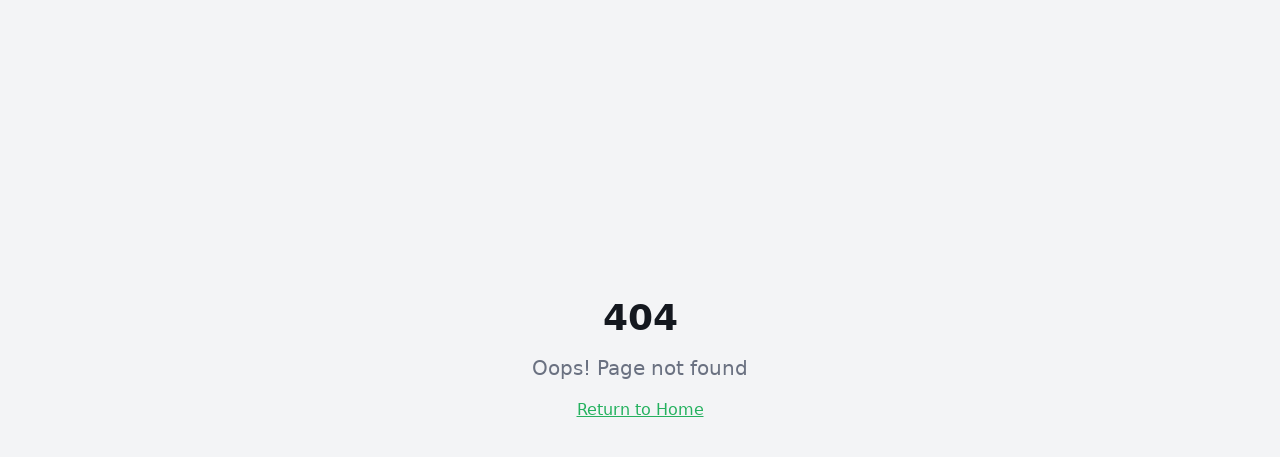

--- FILE ---
content_type: text/html; charset=utf-8
request_url: https://apkjunction.com/tag/dragon-vs-tiger-games-download-real-case/
body_size: 1104
content:
<!doctype html>
<html lang="en">
  <head>
    <meta charset="UTF-8" />
    <meta name="viewport" content="width=device-width, initial-scale=1.0" />
    <link rel="icon" href="/favicon.png" type="image/png" />
    <title>Apkjunction - Trusted Android App Discovery Platform</title>
    <meta name="description" content="Discover trusted Android apps and get them directly from Google Play Store. We provide app information only - no APK downloads. Your safe source for app discovery." />
    <meta name="keywords" content="android apps, app discovery, google play store, trusted apps, app recommendations" />
    <meta name="author" content="Apkjunction" />
    
    <!-- Open Graph -->
    <meta property="og:type" content="website" />
    <meta property="og:title" content="Apkjunction - Trusted Android App Discovery" />
    <meta property="og:description" content="Discover trusted Android apps and get them directly from Google Play Store. Your safe source for app discovery." />
    <meta property="og:site_name" content="Apkjunction" />
    
    <!-- Twitter -->
    <meta name="twitter:card" content="summary_large_image" />
    <meta name="twitter:title" content="Apkjunction - Trusted Android App Discovery" />
    <meta name="twitter:description" content="Discover trusted Android apps and get them directly from Google Play Store." />
    
    <!-- Robots -->
    <meta name="robots" content="index, follow" />
    
    <!-- Schema.org -->
    <script type="application/ld+json">
    {
      "@context": "https://schema.org",
      "@type": "WebSite",
      "name": "Apkjunction",
      "description": "Trusted Android App Discovery Platform",
      "url": "https://apkjunction.com",
      "potentialAction": {
        "@type": "SearchAction",
        "target": "https://apkjunction.com/search?q={search_term_string}",
        "query-input": "required name=search_term_string"
      }
    }
    </script>
    <script type="module" crossorigin src="/assets/index-DySCrOE_.js"></script>
    <link rel="stylesheet" crossorigin href="/assets/index-CFb54-eV.css">
  <script defer src="https://apkjunction.com/~flock.js" data-proxy-url="https://apkjunction.com/~api/analytics"></script><meta name="twitter:image" content="https://pub-bb2e103a32db4e198524a2e9ed8f35b4.r2.dev/31293e93-5ad3-4991-8dad-1e6867310056/id-preview-27a771b3--10fd6ef9-d127-48e4-80fc-a8671688a80f.lovable.app-1768575852326.png" /></head>

  <body>
    <div id="root"></div>
  </body>
</html>

--- FILE ---
content_type: text/javascript; charset=utf-8
request_url: https://apkjunction.com/assets/index-DySCrOE_.js
body_size: 124233
content:
var _u=e=>{throw TypeError(e)};var Ea=(e,t,n)=>t.has(e)||_u("Cannot "+n);var N=(e,t,n)=>(Ea(e,t,"read from private field"),n?n.call(e):t.get(e)),Z=(e,t,n)=>t.has(e)?_u("Cannot add the same private member more than once"):t instanceof WeakSet?t.add(e):t.set(e,n),$=(e,t,n,r)=>(Ea(e,t,"write to private field"),r?r.call(e,n):t.set(e,n),n),je=(e,t,n)=>(Ea(e,t,"access private method"),n);var As=(e,t,n,r)=>({set _(o){$(e,t,o,n)},get _(){return N(e,t,r)}});function qg(e,t){for(var n=0;n<t.length;n++){const r=t[n];if(typeof r!="string"&&!Array.isArray(r)){for(const o in r)if(o!=="default"&&!(o in e)){const s=Object.getOwnPropertyDescriptor(r,o);s&&Object.defineProperty(e,o,s.get?s:{enumerable:!0,get:()=>r[o]})}}}return Object.freeze(Object.defineProperty(e,Symbol.toStringTag,{value:"Module"}))}(function(){const t=document.createElement("link").relList;if(t&&t.supports&&t.supports("modulepreload"))return;for(const o of document.querySelectorAll('link[rel="modulepreload"]'))r(o);new MutationObserver(o=>{for(const s of o)if(s.type==="childList")for(const i of s.addedNodes)i.tagName==="LINK"&&i.rel==="modulepreload"&&r(i)}).observe(document,{childList:!0,subtree:!0});function n(o){const s={};return o.integrity&&(s.integrity=o.integrity),o.referrerPolicy&&(s.referrerPolicy=o.referrerPolicy),o.crossOrigin==="use-credentials"?s.credentials="include":o.crossOrigin==="anonymous"?s.credentials="omit":s.credentials="same-origin",s}function r(o){if(o.ep)return;o.ep=!0;const s=n(o);fetch(o.href,s)}})();function zf(e){return e&&e.__esModule&&Object.prototype.hasOwnProperty.call(e,"default")?e.default:e}var Ff={exports:{}},Gi={},Uf={exports:{}},K={};/**
 * @license React
 * react.production.min.js
 *
 * Copyright (c) Facebook, Inc. and its affiliates.
 *
 * This source code is licensed under the MIT license found in the
 * LICENSE file in the root directory of this source tree.
 */var vs=Symbol.for("react.element"),Xg=Symbol.for("react.portal"),Zg=Symbol.for("react.fragment"),Jg=Symbol.for("react.strict_mode"),ey=Symbol.for("react.profiler"),ty=Symbol.for("react.provider"),ny=Symbol.for("react.context"),ry=Symbol.for("react.forward_ref"),oy=Symbol.for("react.suspense"),sy=Symbol.for("react.memo"),iy=Symbol.for("react.lazy"),Mu=Symbol.iterator;function ay(e){return e===null||typeof e!="object"?null:(e=Mu&&e[Mu]||e["@@iterator"],typeof e=="function"?e:null)}var Bf={isMounted:function(){return!1},enqueueForceUpdate:function(){},enqueueReplaceState:function(){},enqueueSetState:function(){}},$f=Object.assign,Wf={};function lo(e,t,n){this.props=e,this.context=t,this.refs=Wf,this.updater=n||Bf}lo.prototype.isReactComponent={};lo.prototype.setState=function(e,t){if(typeof e!="object"&&typeof e!="function"&&e!=null)throw Error("setState(...): takes an object of state variables to update or a function which returns an object of state variables.");this.updater.enqueueSetState(this,e,t,"setState")};lo.prototype.forceUpdate=function(e){this.updater.enqueueForceUpdate(this,e,"forceUpdate")};function Hf(){}Hf.prototype=lo.prototype;function gc(e,t,n){this.props=e,this.context=t,this.refs=Wf,this.updater=n||Bf}var yc=gc.prototype=new Hf;yc.constructor=gc;$f(yc,lo.prototype);yc.isPureReactComponent=!0;var Iu=Array.isArray,Vf=Object.prototype.hasOwnProperty,vc={current:null},Gf={key:!0,ref:!0,__self:!0,__source:!0};function Qf(e,t,n){var r,o={},s=null,i=null;if(t!=null)for(r in t.ref!==void 0&&(i=t.ref),t.key!==void 0&&(s=""+t.key),t)Vf.call(t,r)&&!Gf.hasOwnProperty(r)&&(o[r]=t[r]);var a=arguments.length-2;if(a===1)o.children=n;else if(1<a){for(var c=Array(a),u=0;u<a;u++)c[u]=arguments[u+2];o.children=c}if(e&&e.defaultProps)for(r in a=e.defaultProps,a)o[r]===void 0&&(o[r]=a[r]);return{$$typeof:vs,type:e,key:s,ref:i,props:o,_owner:vc.current}}function ly(e,t){return{$$typeof:vs,type:e.type,key:t,ref:e.ref,props:e.props,_owner:e._owner}}function wc(e){return typeof e=="object"&&e!==null&&e.$$typeof===vs}function cy(e){var t={"=":"=0",":":"=2"};return"$"+e.replace(/[=:]/g,function(n){return t[n]})}var zu=/\/+/g;function Na(e,t){return typeof e=="object"&&e!==null&&e.key!=null?cy(""+e.key):t.toString(36)}function Js(e,t,n,r,o){var s=typeof e;(s==="undefined"||s==="boolean")&&(e=null);var i=!1;if(e===null)i=!0;else switch(s){case"string":case"number":i=!0;break;case"object":switch(e.$$typeof){case vs:case Xg:i=!0}}if(i)return i=e,o=o(i),e=r===""?"."+Na(i,0):r,Iu(o)?(n="",e!=null&&(n=e.replace(zu,"$&/")+"/"),Js(o,t,n,"",function(u){return u})):o!=null&&(wc(o)&&(o=ly(o,n+(!o.key||i&&i.key===o.key?"":(""+o.key).replace(zu,"$&/")+"/")+e)),t.push(o)),1;if(i=0,r=r===""?".":r+":",Iu(e))for(var a=0;a<e.length;a++){s=e[a];var c=r+Na(s,a);i+=Js(s,t,n,c,o)}else if(c=ay(e),typeof c=="function")for(e=c.call(e),a=0;!(s=e.next()).done;)s=s.value,c=r+Na(s,a++),i+=Js(s,t,n,c,o);else if(s==="object")throw t=String(e),Error("Objects are not valid as a React child (found: "+(t==="[object Object]"?"object with keys {"+Object.keys(e).join(", ")+"}":t)+"). If you meant to render a collection of children, use an array instead.");return i}function Rs(e,t,n){if(e==null)return e;var r=[],o=0;return Js(e,r,"","",function(s){return t.call(n,s,o++)}),r}function uy(e){if(e._status===-1){var t=e._result;t=t(),t.then(function(n){(e._status===0||e._status===-1)&&(e._status=1,e._result=n)},function(n){(e._status===0||e._status===-1)&&(e._status=2,e._result=n)}),e._status===-1&&(e._status=0,e._result=t)}if(e._status===1)return e._result.default;throw e._result}var ze={current:null},ei={transition:null},dy={ReactCurrentDispatcher:ze,ReactCurrentBatchConfig:ei,ReactCurrentOwner:vc};function Kf(){throw Error("act(...) is not supported in production builds of React.")}K.Children={map:Rs,forEach:function(e,t,n){Rs(e,function(){t.apply(this,arguments)},n)},count:function(e){var t=0;return Rs(e,function(){t++}),t},toArray:function(e){return Rs(e,function(t){return t})||[]},only:function(e){if(!wc(e))throw Error("React.Children.only expected to receive a single React element child.");return e}};K.Component=lo;K.Fragment=Zg;K.Profiler=ey;K.PureComponent=gc;K.StrictMode=Jg;K.Suspense=oy;K.__SECRET_INTERNALS_DO_NOT_USE_OR_YOU_WILL_BE_FIRED=dy;K.act=Kf;K.cloneElement=function(e,t,n){if(e==null)throw Error("React.cloneElement(...): The argument must be a React element, but you passed "+e+".");var r=$f({},e.props),o=e.key,s=e.ref,i=e._owner;if(t!=null){if(t.ref!==void 0&&(s=t.ref,i=vc.current),t.key!==void 0&&(o=""+t.key),e.type&&e.type.defaultProps)var a=e.type.defaultProps;for(c in t)Vf.call(t,c)&&!Gf.hasOwnProperty(c)&&(r[c]=t[c]===void 0&&a!==void 0?a[c]:t[c])}var c=arguments.length-2;if(c===1)r.children=n;else if(1<c){a=Array(c);for(var u=0;u<c;u++)a[u]=arguments[u+2];r.children=a}return{$$typeof:vs,type:e.type,key:o,ref:s,props:r,_owner:i}};K.createContext=function(e){return e={$$typeof:ny,_currentValue:e,_currentValue2:e,_threadCount:0,Provider:null,Consumer:null,_defaultValue:null,_globalName:null},e.Provider={$$typeof:ty,_context:e},e.Consumer=e};K.createElement=Qf;K.createFactory=function(e){var t=Qf.bind(null,e);return t.type=e,t};K.createRef=function(){return{current:null}};K.forwardRef=function(e){return{$$typeof:ry,render:e}};K.isValidElement=wc;K.lazy=function(e){return{$$typeof:iy,_payload:{_status:-1,_result:e},_init:uy}};K.memo=function(e,t){return{$$typeof:sy,type:e,compare:t===void 0?null:t}};K.startTransition=function(e){var t=ei.transition;ei.transition={};try{e()}finally{ei.transition=t}};K.unstable_act=Kf;K.useCallback=function(e,t){return ze.current.useCallback(e,t)};K.useContext=function(e){return ze.current.useContext(e)};K.useDebugValue=function(){};K.useDeferredValue=function(e){return ze.current.useDeferredValue(e)};K.useEffect=function(e,t){return ze.current.useEffect(e,t)};K.useId=function(){return ze.current.useId()};K.useImperativeHandle=function(e,t,n){return ze.current.useImperativeHandle(e,t,n)};K.useInsertionEffect=function(e,t){return ze.current.useInsertionEffect(e,t)};K.useLayoutEffect=function(e,t){return ze.current.useLayoutEffect(e,t)};K.useMemo=function(e,t){return ze.current.useMemo(e,t)};K.useReducer=function(e,t,n){return ze.current.useReducer(e,t,n)};K.useRef=function(e){return ze.current.useRef(e)};K.useState=function(e){return ze.current.useState(e)};K.useSyncExternalStore=function(e,t,n){return ze.current.useSyncExternalStore(e,t,n)};K.useTransition=function(){return ze.current.useTransition()};K.version="18.3.1";Uf.exports=K;var w=Uf.exports;const R=zf(w),Yf=qg({__proto__:null,default:R},[w]);/**
 * @license React
 * react-jsx-runtime.production.min.js
 *
 * Copyright (c) Facebook, Inc. and its affiliates.
 *
 * This source code is licensed under the MIT license found in the
 * LICENSE file in the root directory of this source tree.
 */var fy=w,py=Symbol.for("react.element"),hy=Symbol.for("react.fragment"),my=Object.prototype.hasOwnProperty,gy=fy.__SECRET_INTERNALS_DO_NOT_USE_OR_YOU_WILL_BE_FIRED.ReactCurrentOwner,yy={key:!0,ref:!0,__self:!0,__source:!0};function qf(e,t,n){var r,o={},s=null,i=null;n!==void 0&&(s=""+n),t.key!==void 0&&(s=""+t.key),t.ref!==void 0&&(i=t.ref);for(r in t)my.call(t,r)&&!yy.hasOwnProperty(r)&&(o[r]=t[r]);if(e&&e.defaultProps)for(r in t=e.defaultProps,t)o[r]===void 0&&(o[r]=t[r]);return{$$typeof:py,type:e,key:s,ref:i,props:o,_owner:gy.current}}Gi.Fragment=hy;Gi.jsx=qf;Gi.jsxs=qf;Ff.exports=Gi;var l=Ff.exports,Xf={exports:{}},Je={},Zf={exports:{}},Jf={};/**
 * @license React
 * scheduler.production.min.js
 *
 * Copyright (c) Facebook, Inc. and its affiliates.
 *
 * This source code is licensed under the MIT license found in the
 * LICENSE file in the root directory of this source tree.
 */(function(e){function t(P,j){var _=P.length;P.push(j);e:for(;0<_;){var H=_-1>>>1,z=P[H];if(0<o(z,j))P[H]=j,P[_]=z,_=H;else break e}}function n(P){return P.length===0?null:P[0]}function r(P){if(P.length===0)return null;var j=P[0],_=P.pop();if(_!==j){P[0]=_;e:for(var H=0,z=P.length,Q=z>>>1;H<Q;){var q=2*(H+1)-1,me=P[q],Pe=q+1,J=P[Pe];if(0>o(me,_))Pe<z&&0>o(J,me)?(P[H]=J,P[Pe]=_,H=Pe):(P[H]=me,P[q]=_,H=q);else if(Pe<z&&0>o(J,_))P[H]=J,P[Pe]=_,H=Pe;else break e}}return j}function o(P,j){var _=P.sortIndex-j.sortIndex;return _!==0?_:P.id-j.id}if(typeof performance=="object"&&typeof performance.now=="function"){var s=performance;e.unstable_now=function(){return s.now()}}else{var i=Date,a=i.now();e.unstable_now=function(){return i.now()-a}}var c=[],u=[],d=1,p=null,m=3,f=!1,b=!1,v=!1,x=typeof setTimeout=="function"?setTimeout:null,g=typeof clearTimeout=="function"?clearTimeout:null,h=typeof setImmediate<"u"?setImmediate:null;typeof navigator<"u"&&navigator.scheduling!==void 0&&navigator.scheduling.isInputPending!==void 0&&navigator.scheduling.isInputPending.bind(navigator.scheduling);function y(P){for(var j=n(u);j!==null;){if(j.callback===null)r(u);else if(j.startTime<=P)r(u),j.sortIndex=j.expirationTime,t(c,j);else break;j=n(u)}}function S(P){if(v=!1,y(P),!b)if(n(c)!==null)b=!0,U(k);else{var j=n(u);j!==null&&W(S,j.startTime-P)}}function k(P,j){b=!1,v&&(v=!1,g(T),T=-1),f=!0;var _=m;try{for(y(j),p=n(c);p!==null&&(!(p.expirationTime>j)||P&&!F());){var H=p.callback;if(typeof H=="function"){p.callback=null,m=p.priorityLevel;var z=H(p.expirationTime<=j);j=e.unstable_now(),typeof z=="function"?p.callback=z:p===n(c)&&r(c),y(j)}else r(c);p=n(c)}if(p!==null)var Q=!0;else{var q=n(u);q!==null&&W(S,q.startTime-j),Q=!1}return Q}finally{p=null,m=_,f=!1}}var C=!1,E=null,T=-1,O=5,L=-1;function F(){return!(e.unstable_now()-L<O)}function I(){if(E!==null){var P=e.unstable_now();L=P;var j=!0;try{j=E(!0,P)}finally{j?G():(C=!1,E=null)}}else C=!1}var G;if(typeof h=="function")G=function(){h(I)};else if(typeof MessageChannel<"u"){var D=new MessageChannel,Y=D.port2;D.port1.onmessage=I,G=function(){Y.postMessage(null)}}else G=function(){x(I,0)};function U(P){E=P,C||(C=!0,G())}function W(P,j){T=x(function(){P(e.unstable_now())},j)}e.unstable_IdlePriority=5,e.unstable_ImmediatePriority=1,e.unstable_LowPriority=4,e.unstable_NormalPriority=3,e.unstable_Profiling=null,e.unstable_UserBlockingPriority=2,e.unstable_cancelCallback=function(P){P.callback=null},e.unstable_continueExecution=function(){b||f||(b=!0,U(k))},e.unstable_forceFrameRate=function(P){0>P||125<P?console.error("forceFrameRate takes a positive int between 0 and 125, forcing frame rates higher than 125 fps is not supported"):O=0<P?Math.floor(1e3/P):5},e.unstable_getCurrentPriorityLevel=function(){return m},e.unstable_getFirstCallbackNode=function(){return n(c)},e.unstable_next=function(P){switch(m){case 1:case 2:case 3:var j=3;break;default:j=m}var _=m;m=j;try{return P()}finally{m=_}},e.unstable_pauseExecution=function(){},e.unstable_requestPaint=function(){},e.unstable_runWithPriority=function(P,j){switch(P){case 1:case 2:case 3:case 4:case 5:break;default:P=3}var _=m;m=P;try{return j()}finally{m=_}},e.unstable_scheduleCallback=function(P,j,_){var H=e.unstable_now();switch(typeof _=="object"&&_!==null?(_=_.delay,_=typeof _=="number"&&0<_?H+_:H):_=H,P){case 1:var z=-1;break;case 2:z=250;break;case 5:z=1073741823;break;case 4:z=1e4;break;default:z=5e3}return z=_+z,P={id:d++,callback:j,priorityLevel:P,startTime:_,expirationTime:z,sortIndex:-1},_>H?(P.sortIndex=_,t(u,P),n(c)===null&&P===n(u)&&(v?(g(T),T=-1):v=!0,W(S,_-H))):(P.sortIndex=z,t(c,P),b||f||(b=!0,U(k))),P},e.unstable_shouldYield=F,e.unstable_wrapCallback=function(P){var j=m;return function(){var _=m;m=j;try{return P.apply(this,arguments)}finally{m=_}}}})(Jf);Zf.exports=Jf;var vy=Zf.exports;/**
 * @license React
 * react-dom.production.min.js
 *
 * Copyright (c) Facebook, Inc. and its affiliates.
 *
 * This source code is licensed under the MIT license found in the
 * LICENSE file in the root directory of this source tree.
 */var wy=w,Ze=vy;function A(e){for(var t="https://reactjs.org/docs/error-decoder.html?invariant="+e,n=1;n<arguments.length;n++)t+="&args[]="+encodeURIComponent(arguments[n]);return"Minified React error #"+e+"; visit "+t+" for the full message or use the non-minified dev environment for full errors and additional helpful warnings."}var ep=new Set,Ho={};function fr(e,t){Zr(e,t),Zr(e+"Capture",t)}function Zr(e,t){for(Ho[e]=t,e=0;e<t.length;e++)ep.add(t[e])}var Yt=!(typeof window>"u"||typeof window.document>"u"||typeof window.document.createElement>"u"),il=Object.prototype.hasOwnProperty,xy=/^[:A-Z_a-z\u00C0-\u00D6\u00D8-\u00F6\u00F8-\u02FF\u0370-\u037D\u037F-\u1FFF\u200C-\u200D\u2070-\u218F\u2C00-\u2FEF\u3001-\uD7FF\uF900-\uFDCF\uFDF0-\uFFFD][:A-Z_a-z\u00C0-\u00D6\u00D8-\u00F6\u00F8-\u02FF\u0370-\u037D\u037F-\u1FFF\u200C-\u200D\u2070-\u218F\u2C00-\u2FEF\u3001-\uD7FF\uF900-\uFDCF\uFDF0-\uFFFD\-.0-9\u00B7\u0300-\u036F\u203F-\u2040]*$/,Fu={},Uu={};function by(e){return il.call(Uu,e)?!0:il.call(Fu,e)?!1:xy.test(e)?Uu[e]=!0:(Fu[e]=!0,!1)}function Sy(e,t,n,r){if(n!==null&&n.type===0)return!1;switch(typeof t){case"function":case"symbol":return!0;case"boolean":return r?!1:n!==null?!n.acceptsBooleans:(e=e.toLowerCase().slice(0,5),e!=="data-"&&e!=="aria-");default:return!1}}function ky(e,t,n,r){if(t===null||typeof t>"u"||Sy(e,t,n,r))return!0;if(r)return!1;if(n!==null)switch(n.type){case 3:return!t;case 4:return t===!1;case 5:return isNaN(t);case 6:return isNaN(t)||1>t}return!1}function Fe(e,t,n,r,o,s,i){this.acceptsBooleans=t===2||t===3||t===4,this.attributeName=r,this.attributeNamespace=o,this.mustUseProperty=n,this.propertyName=e,this.type=t,this.sanitizeURL=s,this.removeEmptyString=i}var Ne={};"children dangerouslySetInnerHTML defaultValue defaultChecked innerHTML suppressContentEditableWarning suppressHydrationWarning style".split(" ").forEach(function(e){Ne[e]=new Fe(e,0,!1,e,null,!1,!1)});[["acceptCharset","accept-charset"],["className","class"],["htmlFor","for"],["httpEquiv","http-equiv"]].forEach(function(e){var t=e[0];Ne[t]=new Fe(t,1,!1,e[1],null,!1,!1)});["contentEditable","draggable","spellCheck","value"].forEach(function(e){Ne[e]=new Fe(e,2,!1,e.toLowerCase(),null,!1,!1)});["autoReverse","externalResourcesRequired","focusable","preserveAlpha"].forEach(function(e){Ne[e]=new Fe(e,2,!1,e,null,!1,!1)});"allowFullScreen async autoFocus autoPlay controls default defer disabled disablePictureInPicture disableRemotePlayback formNoValidate hidden loop noModule noValidate open playsInline readOnly required reversed scoped seamless itemScope".split(" ").forEach(function(e){Ne[e]=new Fe(e,3,!1,e.toLowerCase(),null,!1,!1)});["checked","multiple","muted","selected"].forEach(function(e){Ne[e]=new Fe(e,3,!0,e,null,!1,!1)});["capture","download"].forEach(function(e){Ne[e]=new Fe(e,4,!1,e,null,!1,!1)});["cols","rows","size","span"].forEach(function(e){Ne[e]=new Fe(e,6,!1,e,null,!1,!1)});["rowSpan","start"].forEach(function(e){Ne[e]=new Fe(e,5,!1,e.toLowerCase(),null,!1,!1)});var xc=/[\-:]([a-z])/g;function bc(e){return e[1].toUpperCase()}"accent-height alignment-baseline arabic-form baseline-shift cap-height clip-path clip-rule color-interpolation color-interpolation-filters color-profile color-rendering dominant-baseline enable-background fill-opacity fill-rule flood-color flood-opacity font-family font-size font-size-adjust font-stretch font-style font-variant font-weight glyph-name glyph-orientation-horizontal glyph-orientation-vertical horiz-adv-x horiz-origin-x image-rendering letter-spacing lighting-color marker-end marker-mid marker-start overline-position overline-thickness paint-order panose-1 pointer-events rendering-intent shape-rendering stop-color stop-opacity strikethrough-position strikethrough-thickness stroke-dasharray stroke-dashoffset stroke-linecap stroke-linejoin stroke-miterlimit stroke-opacity stroke-width text-anchor text-decoration text-rendering underline-position underline-thickness unicode-bidi unicode-range units-per-em v-alphabetic v-hanging v-ideographic v-mathematical vector-effect vert-adv-y vert-origin-x vert-origin-y word-spacing writing-mode xmlns:xlink x-height".split(" ").forEach(function(e){var t=e.replace(xc,bc);Ne[t]=new Fe(t,1,!1,e,null,!1,!1)});"xlink:actuate xlink:arcrole xlink:role xlink:show xlink:title xlink:type".split(" ").forEach(function(e){var t=e.replace(xc,bc);Ne[t]=new Fe(t,1,!1,e,"http://www.w3.org/1999/xlink",!1,!1)});["xml:base","xml:lang","xml:space"].forEach(function(e){var t=e.replace(xc,bc);Ne[t]=new Fe(t,1,!1,e,"http://www.w3.org/XML/1998/namespace",!1,!1)});["tabIndex","crossOrigin"].forEach(function(e){Ne[e]=new Fe(e,1,!1,e.toLowerCase(),null,!1,!1)});Ne.xlinkHref=new Fe("xlinkHref",1,!1,"xlink:href","http://www.w3.org/1999/xlink",!0,!1);["src","href","action","formAction"].forEach(function(e){Ne[e]=new Fe(e,1,!1,e.toLowerCase(),null,!0,!0)});function Sc(e,t,n,r){var o=Ne.hasOwnProperty(t)?Ne[t]:null;(o!==null?o.type!==0:r||!(2<t.length)||t[0]!=="o"&&t[0]!=="O"||t[1]!=="n"&&t[1]!=="N")&&(ky(t,n,o,r)&&(n=null),r||o===null?by(t)&&(n===null?e.removeAttribute(t):e.setAttribute(t,""+n)):o.mustUseProperty?e[o.propertyName]=n===null?o.type===3?!1:"":n:(t=o.attributeName,r=o.attributeNamespace,n===null?e.removeAttribute(t):(o=o.type,n=o===3||o===4&&n===!0?"":""+n,r?e.setAttributeNS(r,t,n):e.setAttribute(t,n))))}var tn=wy.__SECRET_INTERNALS_DO_NOT_USE_OR_YOU_WILL_BE_FIRED,Ls=Symbol.for("react.element"),Cr=Symbol.for("react.portal"),Er=Symbol.for("react.fragment"),kc=Symbol.for("react.strict_mode"),al=Symbol.for("react.profiler"),tp=Symbol.for("react.provider"),np=Symbol.for("react.context"),Cc=Symbol.for("react.forward_ref"),ll=Symbol.for("react.suspense"),cl=Symbol.for("react.suspense_list"),Ec=Symbol.for("react.memo"),pn=Symbol.for("react.lazy"),rp=Symbol.for("react.offscreen"),Bu=Symbol.iterator;function wo(e){return e===null||typeof e!="object"?null:(e=Bu&&e[Bu]||e["@@iterator"],typeof e=="function"?e:null)}var de=Object.assign,Pa;function To(e){if(Pa===void 0)try{throw Error()}catch(n){var t=n.stack.trim().match(/\n( *(at )?)/);Pa=t&&t[1]||""}return`
`+Pa+e}var ja=!1;function Ta(e,t){if(!e||ja)return"";ja=!0;var n=Error.prepareStackTrace;Error.prepareStackTrace=void 0;try{if(t)if(t=function(){throw Error()},Object.defineProperty(t.prototype,"props",{set:function(){throw Error()}}),typeof Reflect=="object"&&Reflect.construct){try{Reflect.construct(t,[])}catch(u){var r=u}Reflect.construct(e,[],t)}else{try{t.call()}catch(u){r=u}e.call(t.prototype)}else{try{throw Error()}catch(u){r=u}e()}}catch(u){if(u&&r&&typeof u.stack=="string"){for(var o=u.stack.split(`
`),s=r.stack.split(`
`),i=o.length-1,a=s.length-1;1<=i&&0<=a&&o[i]!==s[a];)a--;for(;1<=i&&0<=a;i--,a--)if(o[i]!==s[a]){if(i!==1||a!==1)do if(i--,a--,0>a||o[i]!==s[a]){var c=`
`+o[i].replace(" at new "," at ");return e.displayName&&c.includes("<anonymous>")&&(c=c.replace("<anonymous>",e.displayName)),c}while(1<=i&&0<=a);break}}}finally{ja=!1,Error.prepareStackTrace=n}return(e=e?e.displayName||e.name:"")?To(e):""}function Cy(e){switch(e.tag){case 5:return To(e.type);case 16:return To("Lazy");case 13:return To("Suspense");case 19:return To("SuspenseList");case 0:case 2:case 15:return e=Ta(e.type,!1),e;case 11:return e=Ta(e.type.render,!1),e;case 1:return e=Ta(e.type,!0),e;default:return""}}function ul(e){if(e==null)return null;if(typeof e=="function")return e.displayName||e.name||null;if(typeof e=="string")return e;switch(e){case Er:return"Fragment";case Cr:return"Portal";case al:return"Profiler";case kc:return"StrictMode";case ll:return"Suspense";case cl:return"SuspenseList"}if(typeof e=="object")switch(e.$$typeof){case np:return(e.displayName||"Context")+".Consumer";case tp:return(e._context.displayName||"Context")+".Provider";case Cc:var t=e.render;return e=e.displayName,e||(e=t.displayName||t.name||"",e=e!==""?"ForwardRef("+e+")":"ForwardRef"),e;case Ec:return t=e.displayName||null,t!==null?t:ul(e.type)||"Memo";case pn:t=e._payload,e=e._init;try{return ul(e(t))}catch{}}return null}function Ey(e){var t=e.type;switch(e.tag){case 24:return"Cache";case 9:return(t.displayName||"Context")+".Consumer";case 10:return(t._context.displayName||"Context")+".Provider";case 18:return"DehydratedFragment";case 11:return e=t.render,e=e.displayName||e.name||"",t.displayName||(e!==""?"ForwardRef("+e+")":"ForwardRef");case 7:return"Fragment";case 5:return t;case 4:return"Portal";case 3:return"Root";case 6:return"Text";case 16:return ul(t);case 8:return t===kc?"StrictMode":"Mode";case 22:return"Offscreen";case 12:return"Profiler";case 21:return"Scope";case 13:return"Suspense";case 19:return"SuspenseList";case 25:return"TracingMarker";case 1:case 0:case 17:case 2:case 14:case 15:if(typeof t=="function")return t.displayName||t.name||null;if(typeof t=="string")return t}return null}function Dn(e){switch(typeof e){case"boolean":case"number":case"string":case"undefined":return e;case"object":return e;default:return""}}function op(e){var t=e.type;return(e=e.nodeName)&&e.toLowerCase()==="input"&&(t==="checkbox"||t==="radio")}function Ny(e){var t=op(e)?"checked":"value",n=Object.getOwnPropertyDescriptor(e.constructor.prototype,t),r=""+e[t];if(!e.hasOwnProperty(t)&&typeof n<"u"&&typeof n.get=="function"&&typeof n.set=="function"){var o=n.get,s=n.set;return Object.defineProperty(e,t,{configurable:!0,get:function(){return o.call(this)},set:function(i){r=""+i,s.call(this,i)}}),Object.defineProperty(e,t,{enumerable:n.enumerable}),{getValue:function(){return r},setValue:function(i){r=""+i},stopTracking:function(){e._valueTracker=null,delete e[t]}}}}function Os(e){e._valueTracker||(e._valueTracker=Ny(e))}function sp(e){if(!e)return!1;var t=e._valueTracker;if(!t)return!0;var n=t.getValue(),r="";return e&&(r=op(e)?e.checked?"true":"false":e.value),e=r,e!==n?(t.setValue(e),!0):!1}function mi(e){if(e=e||(typeof document<"u"?document:void 0),typeof e>"u")return null;try{return e.activeElement||e.body}catch{return e.body}}function dl(e,t){var n=t.checked;return de({},t,{defaultChecked:void 0,defaultValue:void 0,value:void 0,checked:n??e._wrapperState.initialChecked})}function $u(e,t){var n=t.defaultValue==null?"":t.defaultValue,r=t.checked!=null?t.checked:t.defaultChecked;n=Dn(t.value!=null?t.value:n),e._wrapperState={initialChecked:r,initialValue:n,controlled:t.type==="checkbox"||t.type==="radio"?t.checked!=null:t.value!=null}}function ip(e,t){t=t.checked,t!=null&&Sc(e,"checked",t,!1)}function fl(e,t){ip(e,t);var n=Dn(t.value),r=t.type;if(n!=null)r==="number"?(n===0&&e.value===""||e.value!=n)&&(e.value=""+n):e.value!==""+n&&(e.value=""+n);else if(r==="submit"||r==="reset"){e.removeAttribute("value");return}t.hasOwnProperty("value")?pl(e,t.type,n):t.hasOwnProperty("defaultValue")&&pl(e,t.type,Dn(t.defaultValue)),t.checked==null&&t.defaultChecked!=null&&(e.defaultChecked=!!t.defaultChecked)}function Wu(e,t,n){if(t.hasOwnProperty("value")||t.hasOwnProperty("defaultValue")){var r=t.type;if(!(r!=="submit"&&r!=="reset"||t.value!==void 0&&t.value!==null))return;t=""+e._wrapperState.initialValue,n||t===e.value||(e.value=t),e.defaultValue=t}n=e.name,n!==""&&(e.name=""),e.defaultChecked=!!e._wrapperState.initialChecked,n!==""&&(e.name=n)}function pl(e,t,n){(t!=="number"||mi(e.ownerDocument)!==e)&&(n==null?e.defaultValue=""+e._wrapperState.initialValue:e.defaultValue!==""+n&&(e.defaultValue=""+n))}var Ao=Array.isArray;function Mr(e,t,n,r){if(e=e.options,t){t={};for(var o=0;o<n.length;o++)t["$"+n[o]]=!0;for(n=0;n<e.length;n++)o=t.hasOwnProperty("$"+e[n].value),e[n].selected!==o&&(e[n].selected=o),o&&r&&(e[n].defaultSelected=!0)}else{for(n=""+Dn(n),t=null,o=0;o<e.length;o++){if(e[o].value===n){e[o].selected=!0,r&&(e[o].defaultSelected=!0);return}t!==null||e[o].disabled||(t=e[o])}t!==null&&(t.selected=!0)}}function hl(e,t){if(t.dangerouslySetInnerHTML!=null)throw Error(A(91));return de({},t,{value:void 0,defaultValue:void 0,children:""+e._wrapperState.initialValue})}function Hu(e,t){var n=t.value;if(n==null){if(n=t.children,t=t.defaultValue,n!=null){if(t!=null)throw Error(A(92));if(Ao(n)){if(1<n.length)throw Error(A(93));n=n[0]}t=n}t==null&&(t=""),n=t}e._wrapperState={initialValue:Dn(n)}}function ap(e,t){var n=Dn(t.value),r=Dn(t.defaultValue);n!=null&&(n=""+n,n!==e.value&&(e.value=n),t.defaultValue==null&&e.defaultValue!==n&&(e.defaultValue=n)),r!=null&&(e.defaultValue=""+r)}function Vu(e){var t=e.textContent;t===e._wrapperState.initialValue&&t!==""&&t!==null&&(e.value=t)}function lp(e){switch(e){case"svg":return"http://www.w3.org/2000/svg";case"math":return"http://www.w3.org/1998/Math/MathML";default:return"http://www.w3.org/1999/xhtml"}}function ml(e,t){return e==null||e==="http://www.w3.org/1999/xhtml"?lp(t):e==="http://www.w3.org/2000/svg"&&t==="foreignObject"?"http://www.w3.org/1999/xhtml":e}var Ds,cp=function(e){return typeof MSApp<"u"&&MSApp.execUnsafeLocalFunction?function(t,n,r,o){MSApp.execUnsafeLocalFunction(function(){return e(t,n,r,o)})}:e}(function(e,t){if(e.namespaceURI!=="http://www.w3.org/2000/svg"||"innerHTML"in e)e.innerHTML=t;else{for(Ds=Ds||document.createElement("div"),Ds.innerHTML="<svg>"+t.valueOf().toString()+"</svg>",t=Ds.firstChild;e.firstChild;)e.removeChild(e.firstChild);for(;t.firstChild;)e.appendChild(t.firstChild)}});function Vo(e,t){if(t){var n=e.firstChild;if(n&&n===e.lastChild&&n.nodeType===3){n.nodeValue=t;return}}e.textContent=t}var Oo={animationIterationCount:!0,aspectRatio:!0,borderImageOutset:!0,borderImageSlice:!0,borderImageWidth:!0,boxFlex:!0,boxFlexGroup:!0,boxOrdinalGroup:!0,columnCount:!0,columns:!0,flex:!0,flexGrow:!0,flexPositive:!0,flexShrink:!0,flexNegative:!0,flexOrder:!0,gridArea:!0,gridRow:!0,gridRowEnd:!0,gridRowSpan:!0,gridRowStart:!0,gridColumn:!0,gridColumnEnd:!0,gridColumnSpan:!0,gridColumnStart:!0,fontWeight:!0,lineClamp:!0,lineHeight:!0,opacity:!0,order:!0,orphans:!0,tabSize:!0,widows:!0,zIndex:!0,zoom:!0,fillOpacity:!0,floodOpacity:!0,stopOpacity:!0,strokeDasharray:!0,strokeDashoffset:!0,strokeMiterlimit:!0,strokeOpacity:!0,strokeWidth:!0},Py=["Webkit","ms","Moz","O"];Object.keys(Oo).forEach(function(e){Py.forEach(function(t){t=t+e.charAt(0).toUpperCase()+e.substring(1),Oo[t]=Oo[e]})});function up(e,t,n){return t==null||typeof t=="boolean"||t===""?"":n||typeof t!="number"||t===0||Oo.hasOwnProperty(e)&&Oo[e]?(""+t).trim():t+"px"}function dp(e,t){e=e.style;for(var n in t)if(t.hasOwnProperty(n)){var r=n.indexOf("--")===0,o=up(n,t[n],r);n==="float"&&(n="cssFloat"),r?e.setProperty(n,o):e[n]=o}}var jy=de({menuitem:!0},{area:!0,base:!0,br:!0,col:!0,embed:!0,hr:!0,img:!0,input:!0,keygen:!0,link:!0,meta:!0,param:!0,source:!0,track:!0,wbr:!0});function gl(e,t){if(t){if(jy[e]&&(t.children!=null||t.dangerouslySetInnerHTML!=null))throw Error(A(137,e));if(t.dangerouslySetInnerHTML!=null){if(t.children!=null)throw Error(A(60));if(typeof t.dangerouslySetInnerHTML!="object"||!("__html"in t.dangerouslySetInnerHTML))throw Error(A(61))}if(t.style!=null&&typeof t.style!="object")throw Error(A(62))}}function yl(e,t){if(e.indexOf("-")===-1)return typeof t.is=="string";switch(e){case"annotation-xml":case"color-profile":case"font-face":case"font-face-src":case"font-face-uri":case"font-face-format":case"font-face-name":case"missing-glyph":return!1;default:return!0}}var vl=null;function Nc(e){return e=e.target||e.srcElement||window,e.correspondingUseElement&&(e=e.correspondingUseElement),e.nodeType===3?e.parentNode:e}var wl=null,Ir=null,zr=null;function Gu(e){if(e=bs(e)){if(typeof wl!="function")throw Error(A(280));var t=e.stateNode;t&&(t=Xi(t),wl(e.stateNode,e.type,t))}}function fp(e){Ir?zr?zr.push(e):zr=[e]:Ir=e}function pp(){if(Ir){var e=Ir,t=zr;if(zr=Ir=null,Gu(e),t)for(e=0;e<t.length;e++)Gu(t[e])}}function hp(e,t){return e(t)}function mp(){}var Aa=!1;function gp(e,t,n){if(Aa)return e(t,n);Aa=!0;try{return hp(e,t,n)}finally{Aa=!1,(Ir!==null||zr!==null)&&(mp(),pp())}}function Go(e,t){var n=e.stateNode;if(n===null)return null;var r=Xi(n);if(r===null)return null;n=r[t];e:switch(t){case"onClick":case"onClickCapture":case"onDoubleClick":case"onDoubleClickCapture":case"onMouseDown":case"onMouseDownCapture":case"onMouseMove":case"onMouseMoveCapture":case"onMouseUp":case"onMouseUpCapture":case"onMouseEnter":(r=!r.disabled)||(e=e.type,r=!(e==="button"||e==="input"||e==="select"||e==="textarea")),e=!r;break e;default:e=!1}if(e)return null;if(n&&typeof n!="function")throw Error(A(231,t,typeof n));return n}var xl=!1;if(Yt)try{var xo={};Object.defineProperty(xo,"passive",{get:function(){xl=!0}}),window.addEventListener("test",xo,xo),window.removeEventListener("test",xo,xo)}catch{xl=!1}function Ty(e,t,n,r,o,s,i,a,c){var u=Array.prototype.slice.call(arguments,3);try{t.apply(n,u)}catch(d){this.onError(d)}}var Do=!1,gi=null,yi=!1,bl=null,Ay={onError:function(e){Do=!0,gi=e}};function Ry(e,t,n,r,o,s,i,a,c){Do=!1,gi=null,Ty.apply(Ay,arguments)}function Ly(e,t,n,r,o,s,i,a,c){if(Ry.apply(this,arguments),Do){if(Do){var u=gi;Do=!1,gi=null}else throw Error(A(198));yi||(yi=!0,bl=u)}}function pr(e){var t=e,n=e;if(e.alternate)for(;t.return;)t=t.return;else{e=t;do t=e,t.flags&4098&&(n=t.return),e=t.return;while(e)}return t.tag===3?n:null}function yp(e){if(e.tag===13){var t=e.memoizedState;if(t===null&&(e=e.alternate,e!==null&&(t=e.memoizedState)),t!==null)return t.dehydrated}return null}function Qu(e){if(pr(e)!==e)throw Error(A(188))}function Oy(e){var t=e.alternate;if(!t){if(t=pr(e),t===null)throw Error(A(188));return t!==e?null:e}for(var n=e,r=t;;){var o=n.return;if(o===null)break;var s=o.alternate;if(s===null){if(r=o.return,r!==null){n=r;continue}break}if(o.child===s.child){for(s=o.child;s;){if(s===n)return Qu(o),e;if(s===r)return Qu(o),t;s=s.sibling}throw Error(A(188))}if(n.return!==r.return)n=o,r=s;else{for(var i=!1,a=o.child;a;){if(a===n){i=!0,n=o,r=s;break}if(a===r){i=!0,r=o,n=s;break}a=a.sibling}if(!i){for(a=s.child;a;){if(a===n){i=!0,n=s,r=o;break}if(a===r){i=!0,r=s,n=o;break}a=a.sibling}if(!i)throw Error(A(189))}}if(n.alternate!==r)throw Error(A(190))}if(n.tag!==3)throw Error(A(188));return n.stateNode.current===n?e:t}function vp(e){return e=Oy(e),e!==null?wp(e):null}function wp(e){if(e.tag===5||e.tag===6)return e;for(e=e.child;e!==null;){var t=wp(e);if(t!==null)return t;e=e.sibling}return null}var xp=Ze.unstable_scheduleCallback,Ku=Ze.unstable_cancelCallback,Dy=Ze.unstable_shouldYield,_y=Ze.unstable_requestPaint,he=Ze.unstable_now,My=Ze.unstable_getCurrentPriorityLevel,Pc=Ze.unstable_ImmediatePriority,bp=Ze.unstable_UserBlockingPriority,vi=Ze.unstable_NormalPriority,Iy=Ze.unstable_LowPriority,Sp=Ze.unstable_IdlePriority,Qi=null,Mt=null;function zy(e){if(Mt&&typeof Mt.onCommitFiberRoot=="function")try{Mt.onCommitFiberRoot(Qi,e,void 0,(e.current.flags&128)===128)}catch{}}var kt=Math.clz32?Math.clz32:By,Fy=Math.log,Uy=Math.LN2;function By(e){return e>>>=0,e===0?32:31-(Fy(e)/Uy|0)|0}var _s=64,Ms=4194304;function Ro(e){switch(e&-e){case 1:return 1;case 2:return 2;case 4:return 4;case 8:return 8;case 16:return 16;case 32:return 32;case 64:case 128:case 256:case 512:case 1024:case 2048:case 4096:case 8192:case 16384:case 32768:case 65536:case 131072:case 262144:case 524288:case 1048576:case 2097152:return e&4194240;case 4194304:case 8388608:case 16777216:case 33554432:case 67108864:return e&130023424;case 134217728:return 134217728;case 268435456:return 268435456;case 536870912:return 536870912;case 1073741824:return 1073741824;default:return e}}function wi(e,t){var n=e.pendingLanes;if(n===0)return 0;var r=0,o=e.suspendedLanes,s=e.pingedLanes,i=n&268435455;if(i!==0){var a=i&~o;a!==0?r=Ro(a):(s&=i,s!==0&&(r=Ro(s)))}else i=n&~o,i!==0?r=Ro(i):s!==0&&(r=Ro(s));if(r===0)return 0;if(t!==0&&t!==r&&!(t&o)&&(o=r&-r,s=t&-t,o>=s||o===16&&(s&4194240)!==0))return t;if(r&4&&(r|=n&16),t=e.entangledLanes,t!==0)for(e=e.entanglements,t&=r;0<t;)n=31-kt(t),o=1<<n,r|=e[n],t&=~o;return r}function $y(e,t){switch(e){case 1:case 2:case 4:return t+250;case 8:case 16:case 32:case 64:case 128:case 256:case 512:case 1024:case 2048:case 4096:case 8192:case 16384:case 32768:case 65536:case 131072:case 262144:case 524288:case 1048576:case 2097152:return t+5e3;case 4194304:case 8388608:case 16777216:case 33554432:case 67108864:return-1;case 134217728:case 268435456:case 536870912:case 1073741824:return-1;default:return-1}}function Wy(e,t){for(var n=e.suspendedLanes,r=e.pingedLanes,o=e.expirationTimes,s=e.pendingLanes;0<s;){var i=31-kt(s),a=1<<i,c=o[i];c===-1?(!(a&n)||a&r)&&(o[i]=$y(a,t)):c<=t&&(e.expiredLanes|=a),s&=~a}}function Sl(e){return e=e.pendingLanes&-1073741825,e!==0?e:e&1073741824?1073741824:0}function kp(){var e=_s;return _s<<=1,!(_s&4194240)&&(_s=64),e}function Ra(e){for(var t=[],n=0;31>n;n++)t.push(e);return t}function ws(e,t,n){e.pendingLanes|=t,t!==536870912&&(e.suspendedLanes=0,e.pingedLanes=0),e=e.eventTimes,t=31-kt(t),e[t]=n}function Hy(e,t){var n=e.pendingLanes&~t;e.pendingLanes=t,e.suspendedLanes=0,e.pingedLanes=0,e.expiredLanes&=t,e.mutableReadLanes&=t,e.entangledLanes&=t,t=e.entanglements;var r=e.eventTimes;for(e=e.expirationTimes;0<n;){var o=31-kt(n),s=1<<o;t[o]=0,r[o]=-1,e[o]=-1,n&=~s}}function jc(e,t){var n=e.entangledLanes|=t;for(e=e.entanglements;n;){var r=31-kt(n),o=1<<r;o&t|e[r]&t&&(e[r]|=t),n&=~o}}var ee=0;function Cp(e){return e&=-e,1<e?4<e?e&268435455?16:536870912:4:1}var Ep,Tc,Np,Pp,jp,kl=!1,Is=[],En=null,Nn=null,Pn=null,Qo=new Map,Ko=new Map,mn=[],Vy="mousedown mouseup touchcancel touchend touchstart auxclick dblclick pointercancel pointerdown pointerup dragend dragstart drop compositionend compositionstart keydown keypress keyup input textInput copy cut paste click change contextmenu reset submit".split(" ");function Yu(e,t){switch(e){case"focusin":case"focusout":En=null;break;case"dragenter":case"dragleave":Nn=null;break;case"mouseover":case"mouseout":Pn=null;break;case"pointerover":case"pointerout":Qo.delete(t.pointerId);break;case"gotpointercapture":case"lostpointercapture":Ko.delete(t.pointerId)}}function bo(e,t,n,r,o,s){return e===null||e.nativeEvent!==s?(e={blockedOn:t,domEventName:n,eventSystemFlags:r,nativeEvent:s,targetContainers:[o]},t!==null&&(t=bs(t),t!==null&&Tc(t)),e):(e.eventSystemFlags|=r,t=e.targetContainers,o!==null&&t.indexOf(o)===-1&&t.push(o),e)}function Gy(e,t,n,r,o){switch(t){case"focusin":return En=bo(En,e,t,n,r,o),!0;case"dragenter":return Nn=bo(Nn,e,t,n,r,o),!0;case"mouseover":return Pn=bo(Pn,e,t,n,r,o),!0;case"pointerover":var s=o.pointerId;return Qo.set(s,bo(Qo.get(s)||null,e,t,n,r,o)),!0;case"gotpointercapture":return s=o.pointerId,Ko.set(s,bo(Ko.get(s)||null,e,t,n,r,o)),!0}return!1}function Tp(e){var t=Yn(e.target);if(t!==null){var n=pr(t);if(n!==null){if(t=n.tag,t===13){if(t=yp(n),t!==null){e.blockedOn=t,jp(e.priority,function(){Np(n)});return}}else if(t===3&&n.stateNode.current.memoizedState.isDehydrated){e.blockedOn=n.tag===3?n.stateNode.containerInfo:null;return}}}e.blockedOn=null}function ti(e){if(e.blockedOn!==null)return!1;for(var t=e.targetContainers;0<t.length;){var n=Cl(e.domEventName,e.eventSystemFlags,t[0],e.nativeEvent);if(n===null){n=e.nativeEvent;var r=new n.constructor(n.type,n);vl=r,n.target.dispatchEvent(r),vl=null}else return t=bs(n),t!==null&&Tc(t),e.blockedOn=n,!1;t.shift()}return!0}function qu(e,t,n){ti(e)&&n.delete(t)}function Qy(){kl=!1,En!==null&&ti(En)&&(En=null),Nn!==null&&ti(Nn)&&(Nn=null),Pn!==null&&ti(Pn)&&(Pn=null),Qo.forEach(qu),Ko.forEach(qu)}function So(e,t){e.blockedOn===t&&(e.blockedOn=null,kl||(kl=!0,Ze.unstable_scheduleCallback(Ze.unstable_NormalPriority,Qy)))}function Yo(e){function t(o){return So(o,e)}if(0<Is.length){So(Is[0],e);for(var n=1;n<Is.length;n++){var r=Is[n];r.blockedOn===e&&(r.blockedOn=null)}}for(En!==null&&So(En,e),Nn!==null&&So(Nn,e),Pn!==null&&So(Pn,e),Qo.forEach(t),Ko.forEach(t),n=0;n<mn.length;n++)r=mn[n],r.blockedOn===e&&(r.blockedOn=null);for(;0<mn.length&&(n=mn[0],n.blockedOn===null);)Tp(n),n.blockedOn===null&&mn.shift()}var Fr=tn.ReactCurrentBatchConfig,xi=!0;function Ky(e,t,n,r){var o=ee,s=Fr.transition;Fr.transition=null;try{ee=1,Ac(e,t,n,r)}finally{ee=o,Fr.transition=s}}function Yy(e,t,n,r){var o=ee,s=Fr.transition;Fr.transition=null;try{ee=4,Ac(e,t,n,r)}finally{ee=o,Fr.transition=s}}function Ac(e,t,n,r){if(xi){var o=Cl(e,t,n,r);if(o===null)Ba(e,t,r,bi,n),Yu(e,r);else if(Gy(o,e,t,n,r))r.stopPropagation();else if(Yu(e,r),t&4&&-1<Vy.indexOf(e)){for(;o!==null;){var s=bs(o);if(s!==null&&Ep(s),s=Cl(e,t,n,r),s===null&&Ba(e,t,r,bi,n),s===o)break;o=s}o!==null&&r.stopPropagation()}else Ba(e,t,r,null,n)}}var bi=null;function Cl(e,t,n,r){if(bi=null,e=Nc(r),e=Yn(e),e!==null)if(t=pr(e),t===null)e=null;else if(n=t.tag,n===13){if(e=yp(t),e!==null)return e;e=null}else if(n===3){if(t.stateNode.current.memoizedState.isDehydrated)return t.tag===3?t.stateNode.containerInfo:null;e=null}else t!==e&&(e=null);return bi=e,null}function Ap(e){switch(e){case"cancel":case"click":case"close":case"contextmenu":case"copy":case"cut":case"auxclick":case"dblclick":case"dragend":case"dragstart":case"drop":case"focusin":case"focusout":case"input":case"invalid":case"keydown":case"keypress":case"keyup":case"mousedown":case"mouseup":case"paste":case"pause":case"play":case"pointercancel":case"pointerdown":case"pointerup":case"ratechange":case"reset":case"resize":case"seeked":case"submit":case"touchcancel":case"touchend":case"touchstart":case"volumechange":case"change":case"selectionchange":case"textInput":case"compositionstart":case"compositionend":case"compositionupdate":case"beforeblur":case"afterblur":case"beforeinput":case"blur":case"fullscreenchange":case"focus":case"hashchange":case"popstate":case"select":case"selectstart":return 1;case"drag":case"dragenter":case"dragexit":case"dragleave":case"dragover":case"mousemove":case"mouseout":case"mouseover":case"pointermove":case"pointerout":case"pointerover":case"scroll":case"toggle":case"touchmove":case"wheel":case"mouseenter":case"mouseleave":case"pointerenter":case"pointerleave":return 4;case"message":switch(My()){case Pc:return 1;case bp:return 4;case vi:case Iy:return 16;case Sp:return 536870912;default:return 16}default:return 16}}var Sn=null,Rc=null,ni=null;function Rp(){if(ni)return ni;var e,t=Rc,n=t.length,r,o="value"in Sn?Sn.value:Sn.textContent,s=o.length;for(e=0;e<n&&t[e]===o[e];e++);var i=n-e;for(r=1;r<=i&&t[n-r]===o[s-r];r++);return ni=o.slice(e,1<r?1-r:void 0)}function ri(e){var t=e.keyCode;return"charCode"in e?(e=e.charCode,e===0&&t===13&&(e=13)):e=t,e===10&&(e=13),32<=e||e===13?e:0}function zs(){return!0}function Xu(){return!1}function et(e){function t(n,r,o,s,i){this._reactName=n,this._targetInst=o,this.type=r,this.nativeEvent=s,this.target=i,this.currentTarget=null;for(var a in e)e.hasOwnProperty(a)&&(n=e[a],this[a]=n?n(s):s[a]);return this.isDefaultPrevented=(s.defaultPrevented!=null?s.defaultPrevented:s.returnValue===!1)?zs:Xu,this.isPropagationStopped=Xu,this}return de(t.prototype,{preventDefault:function(){this.defaultPrevented=!0;var n=this.nativeEvent;n&&(n.preventDefault?n.preventDefault():typeof n.returnValue!="unknown"&&(n.returnValue=!1),this.isDefaultPrevented=zs)},stopPropagation:function(){var n=this.nativeEvent;n&&(n.stopPropagation?n.stopPropagation():typeof n.cancelBubble!="unknown"&&(n.cancelBubble=!0),this.isPropagationStopped=zs)},persist:function(){},isPersistent:zs}),t}var co={eventPhase:0,bubbles:0,cancelable:0,timeStamp:function(e){return e.timeStamp||Date.now()},defaultPrevented:0,isTrusted:0},Lc=et(co),xs=de({},co,{view:0,detail:0}),qy=et(xs),La,Oa,ko,Ki=de({},xs,{screenX:0,screenY:0,clientX:0,clientY:0,pageX:0,pageY:0,ctrlKey:0,shiftKey:0,altKey:0,metaKey:0,getModifierState:Oc,button:0,buttons:0,relatedTarget:function(e){return e.relatedTarget===void 0?e.fromElement===e.srcElement?e.toElement:e.fromElement:e.relatedTarget},movementX:function(e){return"movementX"in e?e.movementX:(e!==ko&&(ko&&e.type==="mousemove"?(La=e.screenX-ko.screenX,Oa=e.screenY-ko.screenY):Oa=La=0,ko=e),La)},movementY:function(e){return"movementY"in e?e.movementY:Oa}}),Zu=et(Ki),Xy=de({},Ki,{dataTransfer:0}),Zy=et(Xy),Jy=de({},xs,{relatedTarget:0}),Da=et(Jy),ev=de({},co,{animationName:0,elapsedTime:0,pseudoElement:0}),tv=et(ev),nv=de({},co,{clipboardData:function(e){return"clipboardData"in e?e.clipboardData:window.clipboardData}}),rv=et(nv),ov=de({},co,{data:0}),Ju=et(ov),sv={Esc:"Escape",Spacebar:" ",Left:"ArrowLeft",Up:"ArrowUp",Right:"ArrowRight",Down:"ArrowDown",Del:"Delete",Win:"OS",Menu:"ContextMenu",Apps:"ContextMenu",Scroll:"ScrollLock",MozPrintableKey:"Unidentified"},iv={8:"Backspace",9:"Tab",12:"Clear",13:"Enter",16:"Shift",17:"Control",18:"Alt",19:"Pause",20:"CapsLock",27:"Escape",32:" ",33:"PageUp",34:"PageDown",35:"End",36:"Home",37:"ArrowLeft",38:"ArrowUp",39:"ArrowRight",40:"ArrowDown",45:"Insert",46:"Delete",112:"F1",113:"F2",114:"F3",115:"F4",116:"F5",117:"F6",118:"F7",119:"F8",120:"F9",121:"F10",122:"F11",123:"F12",144:"NumLock",145:"ScrollLock",224:"Meta"},av={Alt:"altKey",Control:"ctrlKey",Meta:"metaKey",Shift:"shiftKey"};function lv(e){var t=this.nativeEvent;return t.getModifierState?t.getModifierState(e):(e=av[e])?!!t[e]:!1}function Oc(){return lv}var cv=de({},xs,{key:function(e){if(e.key){var t=sv[e.key]||e.key;if(t!=="Unidentified")return t}return e.type==="keypress"?(e=ri(e),e===13?"Enter":String.fromCharCode(e)):e.type==="keydown"||e.type==="keyup"?iv[e.keyCode]||"Unidentified":""},code:0,location:0,ctrlKey:0,shiftKey:0,altKey:0,metaKey:0,repeat:0,locale:0,getModifierState:Oc,charCode:function(e){return e.type==="keypress"?ri(e):0},keyCode:function(e){return e.type==="keydown"||e.type==="keyup"?e.keyCode:0},which:function(e){return e.type==="keypress"?ri(e):e.type==="keydown"||e.type==="keyup"?e.keyCode:0}}),uv=et(cv),dv=de({},Ki,{pointerId:0,width:0,height:0,pressure:0,tangentialPressure:0,tiltX:0,tiltY:0,twist:0,pointerType:0,isPrimary:0}),ed=et(dv),fv=de({},xs,{touches:0,targetTouches:0,changedTouches:0,altKey:0,metaKey:0,ctrlKey:0,shiftKey:0,getModifierState:Oc}),pv=et(fv),hv=de({},co,{propertyName:0,elapsedTime:0,pseudoElement:0}),mv=et(hv),gv=de({},Ki,{deltaX:function(e){return"deltaX"in e?e.deltaX:"wheelDeltaX"in e?-e.wheelDeltaX:0},deltaY:function(e){return"deltaY"in e?e.deltaY:"wheelDeltaY"in e?-e.wheelDeltaY:"wheelDelta"in e?-e.wheelDelta:0},deltaZ:0,deltaMode:0}),yv=et(gv),vv=[9,13,27,32],Dc=Yt&&"CompositionEvent"in window,_o=null;Yt&&"documentMode"in document&&(_o=document.documentMode);var wv=Yt&&"TextEvent"in window&&!_o,Lp=Yt&&(!Dc||_o&&8<_o&&11>=_o),td=" ",nd=!1;function Op(e,t){switch(e){case"keyup":return vv.indexOf(t.keyCode)!==-1;case"keydown":return t.keyCode!==229;case"keypress":case"mousedown":case"focusout":return!0;default:return!1}}function Dp(e){return e=e.detail,typeof e=="object"&&"data"in e?e.data:null}var Nr=!1;function xv(e,t){switch(e){case"compositionend":return Dp(t);case"keypress":return t.which!==32?null:(nd=!0,td);case"textInput":return e=t.data,e===td&&nd?null:e;default:return null}}function bv(e,t){if(Nr)return e==="compositionend"||!Dc&&Op(e,t)?(e=Rp(),ni=Rc=Sn=null,Nr=!1,e):null;switch(e){case"paste":return null;case"keypress":if(!(t.ctrlKey||t.altKey||t.metaKey)||t.ctrlKey&&t.altKey){if(t.char&&1<t.char.length)return t.char;if(t.which)return String.fromCharCode(t.which)}return null;case"compositionend":return Lp&&t.locale!=="ko"?null:t.data;default:return null}}var Sv={color:!0,date:!0,datetime:!0,"datetime-local":!0,email:!0,month:!0,number:!0,password:!0,range:!0,search:!0,tel:!0,text:!0,time:!0,url:!0,week:!0};function rd(e){var t=e&&e.nodeName&&e.nodeName.toLowerCase();return t==="input"?!!Sv[e.type]:t==="textarea"}function _p(e,t,n,r){fp(r),t=Si(t,"onChange"),0<t.length&&(n=new Lc("onChange","change",null,n,r),e.push({event:n,listeners:t}))}var Mo=null,qo=null;function kv(e){Gp(e,0)}function Yi(e){var t=Tr(e);if(sp(t))return e}function Cv(e,t){if(e==="change")return t}var Mp=!1;if(Yt){var _a;if(Yt){var Ma="oninput"in document;if(!Ma){var od=document.createElement("div");od.setAttribute("oninput","return;"),Ma=typeof od.oninput=="function"}_a=Ma}else _a=!1;Mp=_a&&(!document.documentMode||9<document.documentMode)}function sd(){Mo&&(Mo.detachEvent("onpropertychange",Ip),qo=Mo=null)}function Ip(e){if(e.propertyName==="value"&&Yi(qo)){var t=[];_p(t,qo,e,Nc(e)),gp(kv,t)}}function Ev(e,t,n){e==="focusin"?(sd(),Mo=t,qo=n,Mo.attachEvent("onpropertychange",Ip)):e==="focusout"&&sd()}function Nv(e){if(e==="selectionchange"||e==="keyup"||e==="keydown")return Yi(qo)}function Pv(e,t){if(e==="click")return Yi(t)}function jv(e,t){if(e==="input"||e==="change")return Yi(t)}function Tv(e,t){return e===t&&(e!==0||1/e===1/t)||e!==e&&t!==t}var Et=typeof Object.is=="function"?Object.is:Tv;function Xo(e,t){if(Et(e,t))return!0;if(typeof e!="object"||e===null||typeof t!="object"||t===null)return!1;var n=Object.keys(e),r=Object.keys(t);if(n.length!==r.length)return!1;for(r=0;r<n.length;r++){var o=n[r];if(!il.call(t,o)||!Et(e[o],t[o]))return!1}return!0}function id(e){for(;e&&e.firstChild;)e=e.firstChild;return e}function ad(e,t){var n=id(e);e=0;for(var r;n;){if(n.nodeType===3){if(r=e+n.textContent.length,e<=t&&r>=t)return{node:n,offset:t-e};e=r}e:{for(;n;){if(n.nextSibling){n=n.nextSibling;break e}n=n.parentNode}n=void 0}n=id(n)}}function zp(e,t){return e&&t?e===t?!0:e&&e.nodeType===3?!1:t&&t.nodeType===3?zp(e,t.parentNode):"contains"in e?e.contains(t):e.compareDocumentPosition?!!(e.compareDocumentPosition(t)&16):!1:!1}function Fp(){for(var e=window,t=mi();t instanceof e.HTMLIFrameElement;){try{var n=typeof t.contentWindow.location.href=="string"}catch{n=!1}if(n)e=t.contentWindow;else break;t=mi(e.document)}return t}function _c(e){var t=e&&e.nodeName&&e.nodeName.toLowerCase();return t&&(t==="input"&&(e.type==="text"||e.type==="search"||e.type==="tel"||e.type==="url"||e.type==="password")||t==="textarea"||e.contentEditable==="true")}function Av(e){var t=Fp(),n=e.focusedElem,r=e.selectionRange;if(t!==n&&n&&n.ownerDocument&&zp(n.ownerDocument.documentElement,n)){if(r!==null&&_c(n)){if(t=r.start,e=r.end,e===void 0&&(e=t),"selectionStart"in n)n.selectionStart=t,n.selectionEnd=Math.min(e,n.value.length);else if(e=(t=n.ownerDocument||document)&&t.defaultView||window,e.getSelection){e=e.getSelection();var o=n.textContent.length,s=Math.min(r.start,o);r=r.end===void 0?s:Math.min(r.end,o),!e.extend&&s>r&&(o=r,r=s,s=o),o=ad(n,s);var i=ad(n,r);o&&i&&(e.rangeCount!==1||e.anchorNode!==o.node||e.anchorOffset!==o.offset||e.focusNode!==i.node||e.focusOffset!==i.offset)&&(t=t.createRange(),t.setStart(o.node,o.offset),e.removeAllRanges(),s>r?(e.addRange(t),e.extend(i.node,i.offset)):(t.setEnd(i.node,i.offset),e.addRange(t)))}}for(t=[],e=n;e=e.parentNode;)e.nodeType===1&&t.push({element:e,left:e.scrollLeft,top:e.scrollTop});for(typeof n.focus=="function"&&n.focus(),n=0;n<t.length;n++)e=t[n],e.element.scrollLeft=e.left,e.element.scrollTop=e.top}}var Rv=Yt&&"documentMode"in document&&11>=document.documentMode,Pr=null,El=null,Io=null,Nl=!1;function ld(e,t,n){var r=n.window===n?n.document:n.nodeType===9?n:n.ownerDocument;Nl||Pr==null||Pr!==mi(r)||(r=Pr,"selectionStart"in r&&_c(r)?r={start:r.selectionStart,end:r.selectionEnd}:(r=(r.ownerDocument&&r.ownerDocument.defaultView||window).getSelection(),r={anchorNode:r.anchorNode,anchorOffset:r.anchorOffset,focusNode:r.focusNode,focusOffset:r.focusOffset}),Io&&Xo(Io,r)||(Io=r,r=Si(El,"onSelect"),0<r.length&&(t=new Lc("onSelect","select",null,t,n),e.push({event:t,listeners:r}),t.target=Pr)))}function Fs(e,t){var n={};return n[e.toLowerCase()]=t.toLowerCase(),n["Webkit"+e]="webkit"+t,n["Moz"+e]="moz"+t,n}var jr={animationend:Fs("Animation","AnimationEnd"),animationiteration:Fs("Animation","AnimationIteration"),animationstart:Fs("Animation","AnimationStart"),transitionend:Fs("Transition","TransitionEnd")},Ia={},Up={};Yt&&(Up=document.createElement("div").style,"AnimationEvent"in window||(delete jr.animationend.animation,delete jr.animationiteration.animation,delete jr.animationstart.animation),"TransitionEvent"in window||delete jr.transitionend.transition);function qi(e){if(Ia[e])return Ia[e];if(!jr[e])return e;var t=jr[e],n;for(n in t)if(t.hasOwnProperty(n)&&n in Up)return Ia[e]=t[n];return e}var Bp=qi("animationend"),$p=qi("animationiteration"),Wp=qi("animationstart"),Hp=qi("transitionend"),Vp=new Map,cd="abort auxClick cancel canPlay canPlayThrough click close contextMenu copy cut drag dragEnd dragEnter dragExit dragLeave dragOver dragStart drop durationChange emptied encrypted ended error gotPointerCapture input invalid keyDown keyPress keyUp load loadedData loadedMetadata loadStart lostPointerCapture mouseDown mouseMove mouseOut mouseOver mouseUp paste pause play playing pointerCancel pointerDown pointerMove pointerOut pointerOver pointerUp progress rateChange reset resize seeked seeking stalled submit suspend timeUpdate touchCancel touchEnd touchStart volumeChange scroll toggle touchMove waiting wheel".split(" ");function Un(e,t){Vp.set(e,t),fr(t,[e])}for(var za=0;za<cd.length;za++){var Fa=cd[za],Lv=Fa.toLowerCase(),Ov=Fa[0].toUpperCase()+Fa.slice(1);Un(Lv,"on"+Ov)}Un(Bp,"onAnimationEnd");Un($p,"onAnimationIteration");Un(Wp,"onAnimationStart");Un("dblclick","onDoubleClick");Un("focusin","onFocus");Un("focusout","onBlur");Un(Hp,"onTransitionEnd");Zr("onMouseEnter",["mouseout","mouseover"]);Zr("onMouseLeave",["mouseout","mouseover"]);Zr("onPointerEnter",["pointerout","pointerover"]);Zr("onPointerLeave",["pointerout","pointerover"]);fr("onChange","change click focusin focusout input keydown keyup selectionchange".split(" "));fr("onSelect","focusout contextmenu dragend focusin keydown keyup mousedown mouseup selectionchange".split(" "));fr("onBeforeInput",["compositionend","keypress","textInput","paste"]);fr("onCompositionEnd","compositionend focusout keydown keypress keyup mousedown".split(" "));fr("onCompositionStart","compositionstart focusout keydown keypress keyup mousedown".split(" "));fr("onCompositionUpdate","compositionupdate focusout keydown keypress keyup mousedown".split(" "));var Lo="abort canplay canplaythrough durationchange emptied encrypted ended error loadeddata loadedmetadata loadstart pause play playing progress ratechange resize seeked seeking stalled suspend timeupdate volumechange waiting".split(" "),Dv=new Set("cancel close invalid load scroll toggle".split(" ").concat(Lo));function ud(e,t,n){var r=e.type||"unknown-event";e.currentTarget=n,Ly(r,t,void 0,e),e.currentTarget=null}function Gp(e,t){t=(t&4)!==0;for(var n=0;n<e.length;n++){var r=e[n],o=r.event;r=r.listeners;e:{var s=void 0;if(t)for(var i=r.length-1;0<=i;i--){var a=r[i],c=a.instance,u=a.currentTarget;if(a=a.listener,c!==s&&o.isPropagationStopped())break e;ud(o,a,u),s=c}else for(i=0;i<r.length;i++){if(a=r[i],c=a.instance,u=a.currentTarget,a=a.listener,c!==s&&o.isPropagationStopped())break e;ud(o,a,u),s=c}}}if(yi)throw e=bl,yi=!1,bl=null,e}function oe(e,t){var n=t[Rl];n===void 0&&(n=t[Rl]=new Set);var r=e+"__bubble";n.has(r)||(Qp(t,e,2,!1),n.add(r))}function Ua(e,t,n){var r=0;t&&(r|=4),Qp(n,e,r,t)}var Us="_reactListening"+Math.random().toString(36).slice(2);function Zo(e){if(!e[Us]){e[Us]=!0,ep.forEach(function(n){n!=="selectionchange"&&(Dv.has(n)||Ua(n,!1,e),Ua(n,!0,e))});var t=e.nodeType===9?e:e.ownerDocument;t===null||t[Us]||(t[Us]=!0,Ua("selectionchange",!1,t))}}function Qp(e,t,n,r){switch(Ap(t)){case 1:var o=Ky;break;case 4:o=Yy;break;default:o=Ac}n=o.bind(null,t,n,e),o=void 0,!xl||t!=="touchstart"&&t!=="touchmove"&&t!=="wheel"||(o=!0),r?o!==void 0?e.addEventListener(t,n,{capture:!0,passive:o}):e.addEventListener(t,n,!0):o!==void 0?e.addEventListener(t,n,{passive:o}):e.addEventListener(t,n,!1)}function Ba(e,t,n,r,o){var s=r;if(!(t&1)&&!(t&2)&&r!==null)e:for(;;){if(r===null)return;var i=r.tag;if(i===3||i===4){var a=r.stateNode.containerInfo;if(a===o||a.nodeType===8&&a.parentNode===o)break;if(i===4)for(i=r.return;i!==null;){var c=i.tag;if((c===3||c===4)&&(c=i.stateNode.containerInfo,c===o||c.nodeType===8&&c.parentNode===o))return;i=i.return}for(;a!==null;){if(i=Yn(a),i===null)return;if(c=i.tag,c===5||c===6){r=s=i;continue e}a=a.parentNode}}r=r.return}gp(function(){var u=s,d=Nc(n),p=[];e:{var m=Vp.get(e);if(m!==void 0){var f=Lc,b=e;switch(e){case"keypress":if(ri(n)===0)break e;case"keydown":case"keyup":f=uv;break;case"focusin":b="focus",f=Da;break;case"focusout":b="blur",f=Da;break;case"beforeblur":case"afterblur":f=Da;break;case"click":if(n.button===2)break e;case"auxclick":case"dblclick":case"mousedown":case"mousemove":case"mouseup":case"mouseout":case"mouseover":case"contextmenu":f=Zu;break;case"drag":case"dragend":case"dragenter":case"dragexit":case"dragleave":case"dragover":case"dragstart":case"drop":f=Zy;break;case"touchcancel":case"touchend":case"touchmove":case"touchstart":f=pv;break;case Bp:case $p:case Wp:f=tv;break;case Hp:f=mv;break;case"scroll":f=qy;break;case"wheel":f=yv;break;case"copy":case"cut":case"paste":f=rv;break;case"gotpointercapture":case"lostpointercapture":case"pointercancel":case"pointerdown":case"pointermove":case"pointerout":case"pointerover":case"pointerup":f=ed}var v=(t&4)!==0,x=!v&&e==="scroll",g=v?m!==null?m+"Capture":null:m;v=[];for(var h=u,y;h!==null;){y=h;var S=y.stateNode;if(y.tag===5&&S!==null&&(y=S,g!==null&&(S=Go(h,g),S!=null&&v.push(Jo(h,S,y)))),x)break;h=h.return}0<v.length&&(m=new f(m,b,null,n,d),p.push({event:m,listeners:v}))}}if(!(t&7)){e:{if(m=e==="mouseover"||e==="pointerover",f=e==="mouseout"||e==="pointerout",m&&n!==vl&&(b=n.relatedTarget||n.fromElement)&&(Yn(b)||b[qt]))break e;if((f||m)&&(m=d.window===d?d:(m=d.ownerDocument)?m.defaultView||m.parentWindow:window,f?(b=n.relatedTarget||n.toElement,f=u,b=b?Yn(b):null,b!==null&&(x=pr(b),b!==x||b.tag!==5&&b.tag!==6)&&(b=null)):(f=null,b=u),f!==b)){if(v=Zu,S="onMouseLeave",g="onMouseEnter",h="mouse",(e==="pointerout"||e==="pointerover")&&(v=ed,S="onPointerLeave",g="onPointerEnter",h="pointer"),x=f==null?m:Tr(f),y=b==null?m:Tr(b),m=new v(S,h+"leave",f,n,d),m.target=x,m.relatedTarget=y,S=null,Yn(d)===u&&(v=new v(g,h+"enter",b,n,d),v.target=y,v.relatedTarget=x,S=v),x=S,f&&b)t:{for(v=f,g=b,h=0,y=v;y;y=kr(y))h++;for(y=0,S=g;S;S=kr(S))y++;for(;0<h-y;)v=kr(v),h--;for(;0<y-h;)g=kr(g),y--;for(;h--;){if(v===g||g!==null&&v===g.alternate)break t;v=kr(v),g=kr(g)}v=null}else v=null;f!==null&&dd(p,m,f,v,!1),b!==null&&x!==null&&dd(p,x,b,v,!0)}}e:{if(m=u?Tr(u):window,f=m.nodeName&&m.nodeName.toLowerCase(),f==="select"||f==="input"&&m.type==="file")var k=Cv;else if(rd(m))if(Mp)k=jv;else{k=Nv;var C=Ev}else(f=m.nodeName)&&f.toLowerCase()==="input"&&(m.type==="checkbox"||m.type==="radio")&&(k=Pv);if(k&&(k=k(e,u))){_p(p,k,n,d);break e}C&&C(e,m,u),e==="focusout"&&(C=m._wrapperState)&&C.controlled&&m.type==="number"&&pl(m,"number",m.value)}switch(C=u?Tr(u):window,e){case"focusin":(rd(C)||C.contentEditable==="true")&&(Pr=C,El=u,Io=null);break;case"focusout":Io=El=Pr=null;break;case"mousedown":Nl=!0;break;case"contextmenu":case"mouseup":case"dragend":Nl=!1,ld(p,n,d);break;case"selectionchange":if(Rv)break;case"keydown":case"keyup":ld(p,n,d)}var E;if(Dc)e:{switch(e){case"compositionstart":var T="onCompositionStart";break e;case"compositionend":T="onCompositionEnd";break e;case"compositionupdate":T="onCompositionUpdate";break e}T=void 0}else Nr?Op(e,n)&&(T="onCompositionEnd"):e==="keydown"&&n.keyCode===229&&(T="onCompositionStart");T&&(Lp&&n.locale!=="ko"&&(Nr||T!=="onCompositionStart"?T==="onCompositionEnd"&&Nr&&(E=Rp()):(Sn=d,Rc="value"in Sn?Sn.value:Sn.textContent,Nr=!0)),C=Si(u,T),0<C.length&&(T=new Ju(T,e,null,n,d),p.push({event:T,listeners:C}),E?T.data=E:(E=Dp(n),E!==null&&(T.data=E)))),(E=wv?xv(e,n):bv(e,n))&&(u=Si(u,"onBeforeInput"),0<u.length&&(d=new Ju("onBeforeInput","beforeinput",null,n,d),p.push({event:d,listeners:u}),d.data=E))}Gp(p,t)})}function Jo(e,t,n){return{instance:e,listener:t,currentTarget:n}}function Si(e,t){for(var n=t+"Capture",r=[];e!==null;){var o=e,s=o.stateNode;o.tag===5&&s!==null&&(o=s,s=Go(e,n),s!=null&&r.unshift(Jo(e,s,o)),s=Go(e,t),s!=null&&r.push(Jo(e,s,o))),e=e.return}return r}function kr(e){if(e===null)return null;do e=e.return;while(e&&e.tag!==5);return e||null}function dd(e,t,n,r,o){for(var s=t._reactName,i=[];n!==null&&n!==r;){var a=n,c=a.alternate,u=a.stateNode;if(c!==null&&c===r)break;a.tag===5&&u!==null&&(a=u,o?(c=Go(n,s),c!=null&&i.unshift(Jo(n,c,a))):o||(c=Go(n,s),c!=null&&i.push(Jo(n,c,a)))),n=n.return}i.length!==0&&e.push({event:t,listeners:i})}var _v=/\r\n?/g,Mv=/\u0000|\uFFFD/g;function fd(e){return(typeof e=="string"?e:""+e).replace(_v,`
`).replace(Mv,"")}function Bs(e,t,n){if(t=fd(t),fd(e)!==t&&n)throw Error(A(425))}function ki(){}var Pl=null,jl=null;function Tl(e,t){return e==="textarea"||e==="noscript"||typeof t.children=="string"||typeof t.children=="number"||typeof t.dangerouslySetInnerHTML=="object"&&t.dangerouslySetInnerHTML!==null&&t.dangerouslySetInnerHTML.__html!=null}var Al=typeof setTimeout=="function"?setTimeout:void 0,Iv=typeof clearTimeout=="function"?clearTimeout:void 0,pd=typeof Promise=="function"?Promise:void 0,zv=typeof queueMicrotask=="function"?queueMicrotask:typeof pd<"u"?function(e){return pd.resolve(null).then(e).catch(Fv)}:Al;function Fv(e){setTimeout(function(){throw e})}function $a(e,t){var n=t,r=0;do{var o=n.nextSibling;if(e.removeChild(n),o&&o.nodeType===8)if(n=o.data,n==="/$"){if(r===0){e.removeChild(o),Yo(t);return}r--}else n!=="$"&&n!=="$?"&&n!=="$!"||r++;n=o}while(n);Yo(t)}function jn(e){for(;e!=null;e=e.nextSibling){var t=e.nodeType;if(t===1||t===3)break;if(t===8){if(t=e.data,t==="$"||t==="$!"||t==="$?")break;if(t==="/$")return null}}return e}function hd(e){e=e.previousSibling;for(var t=0;e;){if(e.nodeType===8){var n=e.data;if(n==="$"||n==="$!"||n==="$?"){if(t===0)return e;t--}else n==="/$"&&t++}e=e.previousSibling}return null}var uo=Math.random().toString(36).slice(2),Dt="__reactFiber$"+uo,es="__reactProps$"+uo,qt="__reactContainer$"+uo,Rl="__reactEvents$"+uo,Uv="__reactListeners$"+uo,Bv="__reactHandles$"+uo;function Yn(e){var t=e[Dt];if(t)return t;for(var n=e.parentNode;n;){if(t=n[qt]||n[Dt]){if(n=t.alternate,t.child!==null||n!==null&&n.child!==null)for(e=hd(e);e!==null;){if(n=e[Dt])return n;e=hd(e)}return t}e=n,n=e.parentNode}return null}function bs(e){return e=e[Dt]||e[qt],!e||e.tag!==5&&e.tag!==6&&e.tag!==13&&e.tag!==3?null:e}function Tr(e){if(e.tag===5||e.tag===6)return e.stateNode;throw Error(A(33))}function Xi(e){return e[es]||null}var Ll=[],Ar=-1;function Bn(e){return{current:e}}function se(e){0>Ar||(e.current=Ll[Ar],Ll[Ar]=null,Ar--)}function ne(e,t){Ar++,Ll[Ar]=e.current,e.current=t}var _n={},Oe=Bn(_n),We=Bn(!1),ir=_n;function Jr(e,t){var n=e.type.contextTypes;if(!n)return _n;var r=e.stateNode;if(r&&r.__reactInternalMemoizedUnmaskedChildContext===t)return r.__reactInternalMemoizedMaskedChildContext;var o={},s;for(s in n)o[s]=t[s];return r&&(e=e.stateNode,e.__reactInternalMemoizedUnmaskedChildContext=t,e.__reactInternalMemoizedMaskedChildContext=o),o}function He(e){return e=e.childContextTypes,e!=null}function Ci(){se(We),se(Oe)}function md(e,t,n){if(Oe.current!==_n)throw Error(A(168));ne(Oe,t),ne(We,n)}function Kp(e,t,n){var r=e.stateNode;if(t=t.childContextTypes,typeof r.getChildContext!="function")return n;r=r.getChildContext();for(var o in r)if(!(o in t))throw Error(A(108,Ey(e)||"Unknown",o));return de({},n,r)}function Ei(e){return e=(e=e.stateNode)&&e.__reactInternalMemoizedMergedChildContext||_n,ir=Oe.current,ne(Oe,e),ne(We,We.current),!0}function gd(e,t,n){var r=e.stateNode;if(!r)throw Error(A(169));n?(e=Kp(e,t,ir),r.__reactInternalMemoizedMergedChildContext=e,se(We),se(Oe),ne(Oe,e)):se(We),ne(We,n)}var Ht=null,Zi=!1,Wa=!1;function Yp(e){Ht===null?Ht=[e]:Ht.push(e)}function $v(e){Zi=!0,Yp(e)}function $n(){if(!Wa&&Ht!==null){Wa=!0;var e=0,t=ee;try{var n=Ht;for(ee=1;e<n.length;e++){var r=n[e];do r=r(!0);while(r!==null)}Ht=null,Zi=!1}catch(o){throw Ht!==null&&(Ht=Ht.slice(e+1)),xp(Pc,$n),o}finally{ee=t,Wa=!1}}return null}var Rr=[],Lr=0,Ni=null,Pi=0,ot=[],st=0,ar=null,Gt=1,Qt="";function Qn(e,t){Rr[Lr++]=Pi,Rr[Lr++]=Ni,Ni=e,Pi=t}function qp(e,t,n){ot[st++]=Gt,ot[st++]=Qt,ot[st++]=ar,ar=e;var r=Gt;e=Qt;var o=32-kt(r)-1;r&=~(1<<o),n+=1;var s=32-kt(t)+o;if(30<s){var i=o-o%5;s=(r&(1<<i)-1).toString(32),r>>=i,o-=i,Gt=1<<32-kt(t)+o|n<<o|r,Qt=s+e}else Gt=1<<s|n<<o|r,Qt=e}function Mc(e){e.return!==null&&(Qn(e,1),qp(e,1,0))}function Ic(e){for(;e===Ni;)Ni=Rr[--Lr],Rr[Lr]=null,Pi=Rr[--Lr],Rr[Lr]=null;for(;e===ar;)ar=ot[--st],ot[st]=null,Qt=ot[--st],ot[st]=null,Gt=ot[--st],ot[st]=null}var qe=null,Ye=null,le=!1,St=null;function Xp(e,t){var n=it(5,null,null,0);n.elementType="DELETED",n.stateNode=t,n.return=e,t=e.deletions,t===null?(e.deletions=[n],e.flags|=16):t.push(n)}function yd(e,t){switch(e.tag){case 5:var n=e.type;return t=t.nodeType!==1||n.toLowerCase()!==t.nodeName.toLowerCase()?null:t,t!==null?(e.stateNode=t,qe=e,Ye=jn(t.firstChild),!0):!1;case 6:return t=e.pendingProps===""||t.nodeType!==3?null:t,t!==null?(e.stateNode=t,qe=e,Ye=null,!0):!1;case 13:return t=t.nodeType!==8?null:t,t!==null?(n=ar!==null?{id:Gt,overflow:Qt}:null,e.memoizedState={dehydrated:t,treeContext:n,retryLane:1073741824},n=it(18,null,null,0),n.stateNode=t,n.return=e,e.child=n,qe=e,Ye=null,!0):!1;default:return!1}}function Ol(e){return(e.mode&1)!==0&&(e.flags&128)===0}function Dl(e){if(le){var t=Ye;if(t){var n=t;if(!yd(e,t)){if(Ol(e))throw Error(A(418));t=jn(n.nextSibling);var r=qe;t&&yd(e,t)?Xp(r,n):(e.flags=e.flags&-4097|2,le=!1,qe=e)}}else{if(Ol(e))throw Error(A(418));e.flags=e.flags&-4097|2,le=!1,qe=e}}}function vd(e){for(e=e.return;e!==null&&e.tag!==5&&e.tag!==3&&e.tag!==13;)e=e.return;qe=e}function $s(e){if(e!==qe)return!1;if(!le)return vd(e),le=!0,!1;var t;if((t=e.tag!==3)&&!(t=e.tag!==5)&&(t=e.type,t=t!=="head"&&t!=="body"&&!Tl(e.type,e.memoizedProps)),t&&(t=Ye)){if(Ol(e))throw Zp(),Error(A(418));for(;t;)Xp(e,t),t=jn(t.nextSibling)}if(vd(e),e.tag===13){if(e=e.memoizedState,e=e!==null?e.dehydrated:null,!e)throw Error(A(317));e:{for(e=e.nextSibling,t=0;e;){if(e.nodeType===8){var n=e.data;if(n==="/$"){if(t===0){Ye=jn(e.nextSibling);break e}t--}else n!=="$"&&n!=="$!"&&n!=="$?"||t++}e=e.nextSibling}Ye=null}}else Ye=qe?jn(e.stateNode.nextSibling):null;return!0}function Zp(){for(var e=Ye;e;)e=jn(e.nextSibling)}function eo(){Ye=qe=null,le=!1}function zc(e){St===null?St=[e]:St.push(e)}var Wv=tn.ReactCurrentBatchConfig;function Co(e,t,n){if(e=n.ref,e!==null&&typeof e!="function"&&typeof e!="object"){if(n._owner){if(n=n._owner,n){if(n.tag!==1)throw Error(A(309));var r=n.stateNode}if(!r)throw Error(A(147,e));var o=r,s=""+e;return t!==null&&t.ref!==null&&typeof t.ref=="function"&&t.ref._stringRef===s?t.ref:(t=function(i){var a=o.refs;i===null?delete a[s]:a[s]=i},t._stringRef=s,t)}if(typeof e!="string")throw Error(A(284));if(!n._owner)throw Error(A(290,e))}return e}function Ws(e,t){throw e=Object.prototype.toString.call(t),Error(A(31,e==="[object Object]"?"object with keys {"+Object.keys(t).join(", ")+"}":e))}function wd(e){var t=e._init;return t(e._payload)}function Jp(e){function t(g,h){if(e){var y=g.deletions;y===null?(g.deletions=[h],g.flags|=16):y.push(h)}}function n(g,h){if(!e)return null;for(;h!==null;)t(g,h),h=h.sibling;return null}function r(g,h){for(g=new Map;h!==null;)h.key!==null?g.set(h.key,h):g.set(h.index,h),h=h.sibling;return g}function o(g,h){return g=Ln(g,h),g.index=0,g.sibling=null,g}function s(g,h,y){return g.index=y,e?(y=g.alternate,y!==null?(y=y.index,y<h?(g.flags|=2,h):y):(g.flags|=2,h)):(g.flags|=1048576,h)}function i(g){return e&&g.alternate===null&&(g.flags|=2),g}function a(g,h,y,S){return h===null||h.tag!==6?(h=qa(y,g.mode,S),h.return=g,h):(h=o(h,y),h.return=g,h)}function c(g,h,y,S){var k=y.type;return k===Er?d(g,h,y.props.children,S,y.key):h!==null&&(h.elementType===k||typeof k=="object"&&k!==null&&k.$$typeof===pn&&wd(k)===h.type)?(S=o(h,y.props),S.ref=Co(g,h,y),S.return=g,S):(S=ui(y.type,y.key,y.props,null,g.mode,S),S.ref=Co(g,h,y),S.return=g,S)}function u(g,h,y,S){return h===null||h.tag!==4||h.stateNode.containerInfo!==y.containerInfo||h.stateNode.implementation!==y.implementation?(h=Xa(y,g.mode,S),h.return=g,h):(h=o(h,y.children||[]),h.return=g,h)}function d(g,h,y,S,k){return h===null||h.tag!==7?(h=sr(y,g.mode,S,k),h.return=g,h):(h=o(h,y),h.return=g,h)}function p(g,h,y){if(typeof h=="string"&&h!==""||typeof h=="number")return h=qa(""+h,g.mode,y),h.return=g,h;if(typeof h=="object"&&h!==null){switch(h.$$typeof){case Ls:return y=ui(h.type,h.key,h.props,null,g.mode,y),y.ref=Co(g,null,h),y.return=g,y;case Cr:return h=Xa(h,g.mode,y),h.return=g,h;case pn:var S=h._init;return p(g,S(h._payload),y)}if(Ao(h)||wo(h))return h=sr(h,g.mode,y,null),h.return=g,h;Ws(g,h)}return null}function m(g,h,y,S){var k=h!==null?h.key:null;if(typeof y=="string"&&y!==""||typeof y=="number")return k!==null?null:a(g,h,""+y,S);if(typeof y=="object"&&y!==null){switch(y.$$typeof){case Ls:return y.key===k?c(g,h,y,S):null;case Cr:return y.key===k?u(g,h,y,S):null;case pn:return k=y._init,m(g,h,k(y._payload),S)}if(Ao(y)||wo(y))return k!==null?null:d(g,h,y,S,null);Ws(g,y)}return null}function f(g,h,y,S,k){if(typeof S=="string"&&S!==""||typeof S=="number")return g=g.get(y)||null,a(h,g,""+S,k);if(typeof S=="object"&&S!==null){switch(S.$$typeof){case Ls:return g=g.get(S.key===null?y:S.key)||null,c(h,g,S,k);case Cr:return g=g.get(S.key===null?y:S.key)||null,u(h,g,S,k);case pn:var C=S._init;return f(g,h,y,C(S._payload),k)}if(Ao(S)||wo(S))return g=g.get(y)||null,d(h,g,S,k,null);Ws(h,S)}return null}function b(g,h,y,S){for(var k=null,C=null,E=h,T=h=0,O=null;E!==null&&T<y.length;T++){E.index>T?(O=E,E=null):O=E.sibling;var L=m(g,E,y[T],S);if(L===null){E===null&&(E=O);break}e&&E&&L.alternate===null&&t(g,E),h=s(L,h,T),C===null?k=L:C.sibling=L,C=L,E=O}if(T===y.length)return n(g,E),le&&Qn(g,T),k;if(E===null){for(;T<y.length;T++)E=p(g,y[T],S),E!==null&&(h=s(E,h,T),C===null?k=E:C.sibling=E,C=E);return le&&Qn(g,T),k}for(E=r(g,E);T<y.length;T++)O=f(E,g,T,y[T],S),O!==null&&(e&&O.alternate!==null&&E.delete(O.key===null?T:O.key),h=s(O,h,T),C===null?k=O:C.sibling=O,C=O);return e&&E.forEach(function(F){return t(g,F)}),le&&Qn(g,T),k}function v(g,h,y,S){var k=wo(y);if(typeof k!="function")throw Error(A(150));if(y=k.call(y),y==null)throw Error(A(151));for(var C=k=null,E=h,T=h=0,O=null,L=y.next();E!==null&&!L.done;T++,L=y.next()){E.index>T?(O=E,E=null):O=E.sibling;var F=m(g,E,L.value,S);if(F===null){E===null&&(E=O);break}e&&E&&F.alternate===null&&t(g,E),h=s(F,h,T),C===null?k=F:C.sibling=F,C=F,E=O}if(L.done)return n(g,E),le&&Qn(g,T),k;if(E===null){for(;!L.done;T++,L=y.next())L=p(g,L.value,S),L!==null&&(h=s(L,h,T),C===null?k=L:C.sibling=L,C=L);return le&&Qn(g,T),k}for(E=r(g,E);!L.done;T++,L=y.next())L=f(E,g,T,L.value,S),L!==null&&(e&&L.alternate!==null&&E.delete(L.key===null?T:L.key),h=s(L,h,T),C===null?k=L:C.sibling=L,C=L);return e&&E.forEach(function(I){return t(g,I)}),le&&Qn(g,T),k}function x(g,h,y,S){if(typeof y=="object"&&y!==null&&y.type===Er&&y.key===null&&(y=y.props.children),typeof y=="object"&&y!==null){switch(y.$$typeof){case Ls:e:{for(var k=y.key,C=h;C!==null;){if(C.key===k){if(k=y.type,k===Er){if(C.tag===7){n(g,C.sibling),h=o(C,y.props.children),h.return=g,g=h;break e}}else if(C.elementType===k||typeof k=="object"&&k!==null&&k.$$typeof===pn&&wd(k)===C.type){n(g,C.sibling),h=o(C,y.props),h.ref=Co(g,C,y),h.return=g,g=h;break e}n(g,C);break}else t(g,C);C=C.sibling}y.type===Er?(h=sr(y.props.children,g.mode,S,y.key),h.return=g,g=h):(S=ui(y.type,y.key,y.props,null,g.mode,S),S.ref=Co(g,h,y),S.return=g,g=S)}return i(g);case Cr:e:{for(C=y.key;h!==null;){if(h.key===C)if(h.tag===4&&h.stateNode.containerInfo===y.containerInfo&&h.stateNode.implementation===y.implementation){n(g,h.sibling),h=o(h,y.children||[]),h.return=g,g=h;break e}else{n(g,h);break}else t(g,h);h=h.sibling}h=Xa(y,g.mode,S),h.return=g,g=h}return i(g);case pn:return C=y._init,x(g,h,C(y._payload),S)}if(Ao(y))return b(g,h,y,S);if(wo(y))return v(g,h,y,S);Ws(g,y)}return typeof y=="string"&&y!==""||typeof y=="number"?(y=""+y,h!==null&&h.tag===6?(n(g,h.sibling),h=o(h,y),h.return=g,g=h):(n(g,h),h=qa(y,g.mode,S),h.return=g,g=h),i(g)):n(g,h)}return x}var to=Jp(!0),eh=Jp(!1),ji=Bn(null),Ti=null,Or=null,Fc=null;function Uc(){Fc=Or=Ti=null}function Bc(e){var t=ji.current;se(ji),e._currentValue=t}function _l(e,t,n){for(;e!==null;){var r=e.alternate;if((e.childLanes&t)!==t?(e.childLanes|=t,r!==null&&(r.childLanes|=t)):r!==null&&(r.childLanes&t)!==t&&(r.childLanes|=t),e===n)break;e=e.return}}function Ur(e,t){Ti=e,Fc=Or=null,e=e.dependencies,e!==null&&e.firstContext!==null&&(e.lanes&t&&($e=!0),e.firstContext=null)}function ct(e){var t=e._currentValue;if(Fc!==e)if(e={context:e,memoizedValue:t,next:null},Or===null){if(Ti===null)throw Error(A(308));Or=e,Ti.dependencies={lanes:0,firstContext:e}}else Or=Or.next=e;return t}var qn=null;function $c(e){qn===null?qn=[e]:qn.push(e)}function th(e,t,n,r){var o=t.interleaved;return o===null?(n.next=n,$c(t)):(n.next=o.next,o.next=n),t.interleaved=n,Xt(e,r)}function Xt(e,t){e.lanes|=t;var n=e.alternate;for(n!==null&&(n.lanes|=t),n=e,e=e.return;e!==null;)e.childLanes|=t,n=e.alternate,n!==null&&(n.childLanes|=t),n=e,e=e.return;return n.tag===3?n.stateNode:null}var hn=!1;function Wc(e){e.updateQueue={baseState:e.memoizedState,firstBaseUpdate:null,lastBaseUpdate:null,shared:{pending:null,interleaved:null,lanes:0},effects:null}}function nh(e,t){e=e.updateQueue,t.updateQueue===e&&(t.updateQueue={baseState:e.baseState,firstBaseUpdate:e.firstBaseUpdate,lastBaseUpdate:e.lastBaseUpdate,shared:e.shared,effects:e.effects})}function Kt(e,t){return{eventTime:e,lane:t,tag:0,payload:null,callback:null,next:null}}function Tn(e,t,n){var r=e.updateQueue;if(r===null)return null;if(r=r.shared,X&2){var o=r.pending;return o===null?t.next=t:(t.next=o.next,o.next=t),r.pending=t,Xt(e,n)}return o=r.interleaved,o===null?(t.next=t,$c(r)):(t.next=o.next,o.next=t),r.interleaved=t,Xt(e,n)}function oi(e,t,n){if(t=t.updateQueue,t!==null&&(t=t.shared,(n&4194240)!==0)){var r=t.lanes;r&=e.pendingLanes,n|=r,t.lanes=n,jc(e,n)}}function xd(e,t){var n=e.updateQueue,r=e.alternate;if(r!==null&&(r=r.updateQueue,n===r)){var o=null,s=null;if(n=n.firstBaseUpdate,n!==null){do{var i={eventTime:n.eventTime,lane:n.lane,tag:n.tag,payload:n.payload,callback:n.callback,next:null};s===null?o=s=i:s=s.next=i,n=n.next}while(n!==null);s===null?o=s=t:s=s.next=t}else o=s=t;n={baseState:r.baseState,firstBaseUpdate:o,lastBaseUpdate:s,shared:r.shared,effects:r.effects},e.updateQueue=n;return}e=n.lastBaseUpdate,e===null?n.firstBaseUpdate=t:e.next=t,n.lastBaseUpdate=t}function Ai(e,t,n,r){var o=e.updateQueue;hn=!1;var s=o.firstBaseUpdate,i=o.lastBaseUpdate,a=o.shared.pending;if(a!==null){o.shared.pending=null;var c=a,u=c.next;c.next=null,i===null?s=u:i.next=u,i=c;var d=e.alternate;d!==null&&(d=d.updateQueue,a=d.lastBaseUpdate,a!==i&&(a===null?d.firstBaseUpdate=u:a.next=u,d.lastBaseUpdate=c))}if(s!==null){var p=o.baseState;i=0,d=u=c=null,a=s;do{var m=a.lane,f=a.eventTime;if((r&m)===m){d!==null&&(d=d.next={eventTime:f,lane:0,tag:a.tag,payload:a.payload,callback:a.callback,next:null});e:{var b=e,v=a;switch(m=t,f=n,v.tag){case 1:if(b=v.payload,typeof b=="function"){p=b.call(f,p,m);break e}p=b;break e;case 3:b.flags=b.flags&-65537|128;case 0:if(b=v.payload,m=typeof b=="function"?b.call(f,p,m):b,m==null)break e;p=de({},p,m);break e;case 2:hn=!0}}a.callback!==null&&a.lane!==0&&(e.flags|=64,m=o.effects,m===null?o.effects=[a]:m.push(a))}else f={eventTime:f,lane:m,tag:a.tag,payload:a.payload,callback:a.callback,next:null},d===null?(u=d=f,c=p):d=d.next=f,i|=m;if(a=a.next,a===null){if(a=o.shared.pending,a===null)break;m=a,a=m.next,m.next=null,o.lastBaseUpdate=m,o.shared.pending=null}}while(!0);if(d===null&&(c=p),o.baseState=c,o.firstBaseUpdate=u,o.lastBaseUpdate=d,t=o.shared.interleaved,t!==null){o=t;do i|=o.lane,o=o.next;while(o!==t)}else s===null&&(o.shared.lanes=0);cr|=i,e.lanes=i,e.memoizedState=p}}function bd(e,t,n){if(e=t.effects,t.effects=null,e!==null)for(t=0;t<e.length;t++){var r=e[t],o=r.callback;if(o!==null){if(r.callback=null,r=n,typeof o!="function")throw Error(A(191,o));o.call(r)}}}var Ss={},It=Bn(Ss),ts=Bn(Ss),ns=Bn(Ss);function Xn(e){if(e===Ss)throw Error(A(174));return e}function Hc(e,t){switch(ne(ns,t),ne(ts,e),ne(It,Ss),e=t.nodeType,e){case 9:case 11:t=(t=t.documentElement)?t.namespaceURI:ml(null,"");break;default:e=e===8?t.parentNode:t,t=e.namespaceURI||null,e=e.tagName,t=ml(t,e)}se(It),ne(It,t)}function no(){se(It),se(ts),se(ns)}function rh(e){Xn(ns.current);var t=Xn(It.current),n=ml(t,e.type);t!==n&&(ne(ts,e),ne(It,n))}function Vc(e){ts.current===e&&(se(It),se(ts))}var ce=Bn(0);function Ri(e){for(var t=e;t!==null;){if(t.tag===13){var n=t.memoizedState;if(n!==null&&(n=n.dehydrated,n===null||n.data==="$?"||n.data==="$!"))return t}else if(t.tag===19&&t.memoizedProps.revealOrder!==void 0){if(t.flags&128)return t}else if(t.child!==null){t.child.return=t,t=t.child;continue}if(t===e)break;for(;t.sibling===null;){if(t.return===null||t.return===e)return null;t=t.return}t.sibling.return=t.return,t=t.sibling}return null}var Ha=[];function Gc(){for(var e=0;e<Ha.length;e++)Ha[e]._workInProgressVersionPrimary=null;Ha.length=0}var si=tn.ReactCurrentDispatcher,Va=tn.ReactCurrentBatchConfig,lr=0,ue=null,ve=null,be=null,Li=!1,zo=!1,rs=0,Hv=0;function Te(){throw Error(A(321))}function Qc(e,t){if(t===null)return!1;for(var n=0;n<t.length&&n<e.length;n++)if(!Et(e[n],t[n]))return!1;return!0}function Kc(e,t,n,r,o,s){if(lr=s,ue=t,t.memoizedState=null,t.updateQueue=null,t.lanes=0,si.current=e===null||e.memoizedState===null?Kv:Yv,e=n(r,o),zo){s=0;do{if(zo=!1,rs=0,25<=s)throw Error(A(301));s+=1,be=ve=null,t.updateQueue=null,si.current=qv,e=n(r,o)}while(zo)}if(si.current=Oi,t=ve!==null&&ve.next!==null,lr=0,be=ve=ue=null,Li=!1,t)throw Error(A(300));return e}function Yc(){var e=rs!==0;return rs=0,e}function At(){var e={memoizedState:null,baseState:null,baseQueue:null,queue:null,next:null};return be===null?ue.memoizedState=be=e:be=be.next=e,be}function ut(){if(ve===null){var e=ue.alternate;e=e!==null?e.memoizedState:null}else e=ve.next;var t=be===null?ue.memoizedState:be.next;if(t!==null)be=t,ve=e;else{if(e===null)throw Error(A(310));ve=e,e={memoizedState:ve.memoizedState,baseState:ve.baseState,baseQueue:ve.baseQueue,queue:ve.queue,next:null},be===null?ue.memoizedState=be=e:be=be.next=e}return be}function os(e,t){return typeof t=="function"?t(e):t}function Ga(e){var t=ut(),n=t.queue;if(n===null)throw Error(A(311));n.lastRenderedReducer=e;var r=ve,o=r.baseQueue,s=n.pending;if(s!==null){if(o!==null){var i=o.next;o.next=s.next,s.next=i}r.baseQueue=o=s,n.pending=null}if(o!==null){s=o.next,r=r.baseState;var a=i=null,c=null,u=s;do{var d=u.lane;if((lr&d)===d)c!==null&&(c=c.next={lane:0,action:u.action,hasEagerState:u.hasEagerState,eagerState:u.eagerState,next:null}),r=u.hasEagerState?u.eagerState:e(r,u.action);else{var p={lane:d,action:u.action,hasEagerState:u.hasEagerState,eagerState:u.eagerState,next:null};c===null?(a=c=p,i=r):c=c.next=p,ue.lanes|=d,cr|=d}u=u.next}while(u!==null&&u!==s);c===null?i=r:c.next=a,Et(r,t.memoizedState)||($e=!0),t.memoizedState=r,t.baseState=i,t.baseQueue=c,n.lastRenderedState=r}if(e=n.interleaved,e!==null){o=e;do s=o.lane,ue.lanes|=s,cr|=s,o=o.next;while(o!==e)}else o===null&&(n.lanes=0);return[t.memoizedState,n.dispatch]}function Qa(e){var t=ut(),n=t.queue;if(n===null)throw Error(A(311));n.lastRenderedReducer=e;var r=n.dispatch,o=n.pending,s=t.memoizedState;if(o!==null){n.pending=null;var i=o=o.next;do s=e(s,i.action),i=i.next;while(i!==o);Et(s,t.memoizedState)||($e=!0),t.memoizedState=s,t.baseQueue===null&&(t.baseState=s),n.lastRenderedState=s}return[s,r]}function oh(){}function sh(e,t){var n=ue,r=ut(),o=t(),s=!Et(r.memoizedState,o);if(s&&(r.memoizedState=o,$e=!0),r=r.queue,qc(lh.bind(null,n,r,e),[e]),r.getSnapshot!==t||s||be!==null&&be.memoizedState.tag&1){if(n.flags|=2048,ss(9,ah.bind(null,n,r,o,t),void 0,null),Se===null)throw Error(A(349));lr&30||ih(n,t,o)}return o}function ih(e,t,n){e.flags|=16384,e={getSnapshot:t,value:n},t=ue.updateQueue,t===null?(t={lastEffect:null,stores:null},ue.updateQueue=t,t.stores=[e]):(n=t.stores,n===null?t.stores=[e]:n.push(e))}function ah(e,t,n,r){t.value=n,t.getSnapshot=r,ch(t)&&uh(e)}function lh(e,t,n){return n(function(){ch(t)&&uh(e)})}function ch(e){var t=e.getSnapshot;e=e.value;try{var n=t();return!Et(e,n)}catch{return!0}}function uh(e){var t=Xt(e,1);t!==null&&Ct(t,e,1,-1)}function Sd(e){var t=At();return typeof e=="function"&&(e=e()),t.memoizedState=t.baseState=e,e={pending:null,interleaved:null,lanes:0,dispatch:null,lastRenderedReducer:os,lastRenderedState:e},t.queue=e,e=e.dispatch=Qv.bind(null,ue,e),[t.memoizedState,e]}function ss(e,t,n,r){return e={tag:e,create:t,destroy:n,deps:r,next:null},t=ue.updateQueue,t===null?(t={lastEffect:null,stores:null},ue.updateQueue=t,t.lastEffect=e.next=e):(n=t.lastEffect,n===null?t.lastEffect=e.next=e:(r=n.next,n.next=e,e.next=r,t.lastEffect=e)),e}function dh(){return ut().memoizedState}function ii(e,t,n,r){var o=At();ue.flags|=e,o.memoizedState=ss(1|t,n,void 0,r===void 0?null:r)}function Ji(e,t,n,r){var o=ut();r=r===void 0?null:r;var s=void 0;if(ve!==null){var i=ve.memoizedState;if(s=i.destroy,r!==null&&Qc(r,i.deps)){o.memoizedState=ss(t,n,s,r);return}}ue.flags|=e,o.memoizedState=ss(1|t,n,s,r)}function kd(e,t){return ii(8390656,8,e,t)}function qc(e,t){return Ji(2048,8,e,t)}function fh(e,t){return Ji(4,2,e,t)}function ph(e,t){return Ji(4,4,e,t)}function hh(e,t){if(typeof t=="function")return e=e(),t(e),function(){t(null)};if(t!=null)return e=e(),t.current=e,function(){t.current=null}}function mh(e,t,n){return n=n!=null?n.concat([e]):null,Ji(4,4,hh.bind(null,t,e),n)}function Xc(){}function gh(e,t){var n=ut();t=t===void 0?null:t;var r=n.memoizedState;return r!==null&&t!==null&&Qc(t,r[1])?r[0]:(n.memoizedState=[e,t],e)}function yh(e,t){var n=ut();t=t===void 0?null:t;var r=n.memoizedState;return r!==null&&t!==null&&Qc(t,r[1])?r[0]:(e=e(),n.memoizedState=[e,t],e)}function vh(e,t,n){return lr&21?(Et(n,t)||(n=kp(),ue.lanes|=n,cr|=n,e.baseState=!0),t):(e.baseState&&(e.baseState=!1,$e=!0),e.memoizedState=n)}function Vv(e,t){var n=ee;ee=n!==0&&4>n?n:4,e(!0);var r=Va.transition;Va.transition={};try{e(!1),t()}finally{ee=n,Va.transition=r}}function wh(){return ut().memoizedState}function Gv(e,t,n){var r=Rn(e);if(n={lane:r,action:n,hasEagerState:!1,eagerState:null,next:null},xh(e))bh(t,n);else if(n=th(e,t,n,r),n!==null){var o=Ie();Ct(n,e,r,o),Sh(n,t,r)}}function Qv(e,t,n){var r=Rn(e),o={lane:r,action:n,hasEagerState:!1,eagerState:null,next:null};if(xh(e))bh(t,o);else{var s=e.alternate;if(e.lanes===0&&(s===null||s.lanes===0)&&(s=t.lastRenderedReducer,s!==null))try{var i=t.lastRenderedState,a=s(i,n);if(o.hasEagerState=!0,o.eagerState=a,Et(a,i)){var c=t.interleaved;c===null?(o.next=o,$c(t)):(o.next=c.next,c.next=o),t.interleaved=o;return}}catch{}finally{}n=th(e,t,o,r),n!==null&&(o=Ie(),Ct(n,e,r,o),Sh(n,t,r))}}function xh(e){var t=e.alternate;return e===ue||t!==null&&t===ue}function bh(e,t){zo=Li=!0;var n=e.pending;n===null?t.next=t:(t.next=n.next,n.next=t),e.pending=t}function Sh(e,t,n){if(n&4194240){var r=t.lanes;r&=e.pendingLanes,n|=r,t.lanes=n,jc(e,n)}}var Oi={readContext:ct,useCallback:Te,useContext:Te,useEffect:Te,useImperativeHandle:Te,useInsertionEffect:Te,useLayoutEffect:Te,useMemo:Te,useReducer:Te,useRef:Te,useState:Te,useDebugValue:Te,useDeferredValue:Te,useTransition:Te,useMutableSource:Te,useSyncExternalStore:Te,useId:Te,unstable_isNewReconciler:!1},Kv={readContext:ct,useCallback:function(e,t){return At().memoizedState=[e,t===void 0?null:t],e},useContext:ct,useEffect:kd,useImperativeHandle:function(e,t,n){return n=n!=null?n.concat([e]):null,ii(4194308,4,hh.bind(null,t,e),n)},useLayoutEffect:function(e,t){return ii(4194308,4,e,t)},useInsertionEffect:function(e,t){return ii(4,2,e,t)},useMemo:function(e,t){var n=At();return t=t===void 0?null:t,e=e(),n.memoizedState=[e,t],e},useReducer:function(e,t,n){var r=At();return t=n!==void 0?n(t):t,r.memoizedState=r.baseState=t,e={pending:null,interleaved:null,lanes:0,dispatch:null,lastRenderedReducer:e,lastRenderedState:t},r.queue=e,e=e.dispatch=Gv.bind(null,ue,e),[r.memoizedState,e]},useRef:function(e){var t=At();return e={current:e},t.memoizedState=e},useState:Sd,useDebugValue:Xc,useDeferredValue:function(e){return At().memoizedState=e},useTransition:function(){var e=Sd(!1),t=e[0];return e=Vv.bind(null,e[1]),At().memoizedState=e,[t,e]},useMutableSource:function(){},useSyncExternalStore:function(e,t,n){var r=ue,o=At();if(le){if(n===void 0)throw Error(A(407));n=n()}else{if(n=t(),Se===null)throw Error(A(349));lr&30||ih(r,t,n)}o.memoizedState=n;var s={value:n,getSnapshot:t};return o.queue=s,kd(lh.bind(null,r,s,e),[e]),r.flags|=2048,ss(9,ah.bind(null,r,s,n,t),void 0,null),n},useId:function(){var e=At(),t=Se.identifierPrefix;if(le){var n=Qt,r=Gt;n=(r&~(1<<32-kt(r)-1)).toString(32)+n,t=":"+t+"R"+n,n=rs++,0<n&&(t+="H"+n.toString(32)),t+=":"}else n=Hv++,t=":"+t+"r"+n.toString(32)+":";return e.memoizedState=t},unstable_isNewReconciler:!1},Yv={readContext:ct,useCallback:gh,useContext:ct,useEffect:qc,useImperativeHandle:mh,useInsertionEffect:fh,useLayoutEffect:ph,useMemo:yh,useReducer:Ga,useRef:dh,useState:function(){return Ga(os)},useDebugValue:Xc,useDeferredValue:function(e){var t=ut();return vh(t,ve.memoizedState,e)},useTransition:function(){var e=Ga(os)[0],t=ut().memoizedState;return[e,t]},useMutableSource:oh,useSyncExternalStore:sh,useId:wh,unstable_isNewReconciler:!1},qv={readContext:ct,useCallback:gh,useContext:ct,useEffect:qc,useImperativeHandle:mh,useInsertionEffect:fh,useLayoutEffect:ph,useMemo:yh,useReducer:Qa,useRef:dh,useState:function(){return Qa(os)},useDebugValue:Xc,useDeferredValue:function(e){var t=ut();return ve===null?t.memoizedState=e:vh(t,ve.memoizedState,e)},useTransition:function(){var e=Qa(os)[0],t=ut().memoizedState;return[e,t]},useMutableSource:oh,useSyncExternalStore:sh,useId:wh,unstable_isNewReconciler:!1};function yt(e,t){if(e&&e.defaultProps){t=de({},t),e=e.defaultProps;for(var n in e)t[n]===void 0&&(t[n]=e[n]);return t}return t}function Ml(e,t,n,r){t=e.memoizedState,n=n(r,t),n=n==null?t:de({},t,n),e.memoizedState=n,e.lanes===0&&(e.updateQueue.baseState=n)}var ea={isMounted:function(e){return(e=e._reactInternals)?pr(e)===e:!1},enqueueSetState:function(e,t,n){e=e._reactInternals;var r=Ie(),o=Rn(e),s=Kt(r,o);s.payload=t,n!=null&&(s.callback=n),t=Tn(e,s,o),t!==null&&(Ct(t,e,o,r),oi(t,e,o))},enqueueReplaceState:function(e,t,n){e=e._reactInternals;var r=Ie(),o=Rn(e),s=Kt(r,o);s.tag=1,s.payload=t,n!=null&&(s.callback=n),t=Tn(e,s,o),t!==null&&(Ct(t,e,o,r),oi(t,e,o))},enqueueForceUpdate:function(e,t){e=e._reactInternals;var n=Ie(),r=Rn(e),o=Kt(n,r);o.tag=2,t!=null&&(o.callback=t),t=Tn(e,o,r),t!==null&&(Ct(t,e,r,n),oi(t,e,r))}};function Cd(e,t,n,r,o,s,i){return e=e.stateNode,typeof e.shouldComponentUpdate=="function"?e.shouldComponentUpdate(r,s,i):t.prototype&&t.prototype.isPureReactComponent?!Xo(n,r)||!Xo(o,s):!0}function kh(e,t,n){var r=!1,o=_n,s=t.contextType;return typeof s=="object"&&s!==null?s=ct(s):(o=He(t)?ir:Oe.current,r=t.contextTypes,s=(r=r!=null)?Jr(e,o):_n),t=new t(n,s),e.memoizedState=t.state!==null&&t.state!==void 0?t.state:null,t.updater=ea,e.stateNode=t,t._reactInternals=e,r&&(e=e.stateNode,e.__reactInternalMemoizedUnmaskedChildContext=o,e.__reactInternalMemoizedMaskedChildContext=s),t}function Ed(e,t,n,r){e=t.state,typeof t.componentWillReceiveProps=="function"&&t.componentWillReceiveProps(n,r),typeof t.UNSAFE_componentWillReceiveProps=="function"&&t.UNSAFE_componentWillReceiveProps(n,r),t.state!==e&&ea.enqueueReplaceState(t,t.state,null)}function Il(e,t,n,r){var o=e.stateNode;o.props=n,o.state=e.memoizedState,o.refs={},Wc(e);var s=t.contextType;typeof s=="object"&&s!==null?o.context=ct(s):(s=He(t)?ir:Oe.current,o.context=Jr(e,s)),o.state=e.memoizedState,s=t.getDerivedStateFromProps,typeof s=="function"&&(Ml(e,t,s,n),o.state=e.memoizedState),typeof t.getDerivedStateFromProps=="function"||typeof o.getSnapshotBeforeUpdate=="function"||typeof o.UNSAFE_componentWillMount!="function"&&typeof o.componentWillMount!="function"||(t=o.state,typeof o.componentWillMount=="function"&&o.componentWillMount(),typeof o.UNSAFE_componentWillMount=="function"&&o.UNSAFE_componentWillMount(),t!==o.state&&ea.enqueueReplaceState(o,o.state,null),Ai(e,n,o,r),o.state=e.memoizedState),typeof o.componentDidMount=="function"&&(e.flags|=4194308)}function ro(e,t){try{var n="",r=t;do n+=Cy(r),r=r.return;while(r);var o=n}catch(s){o=`
Error generating stack: `+s.message+`
`+s.stack}return{value:e,source:t,stack:o,digest:null}}function Ka(e,t,n){return{value:e,source:null,stack:n??null,digest:t??null}}function zl(e,t){try{console.error(t.value)}catch(n){setTimeout(function(){throw n})}}var Xv=typeof WeakMap=="function"?WeakMap:Map;function Ch(e,t,n){n=Kt(-1,n),n.tag=3,n.payload={element:null};var r=t.value;return n.callback=function(){_i||(_i=!0,Kl=r),zl(e,t)},n}function Eh(e,t,n){n=Kt(-1,n),n.tag=3;var r=e.type.getDerivedStateFromError;if(typeof r=="function"){var o=t.value;n.payload=function(){return r(o)},n.callback=function(){zl(e,t)}}var s=e.stateNode;return s!==null&&typeof s.componentDidCatch=="function"&&(n.callback=function(){zl(e,t),typeof r!="function"&&(An===null?An=new Set([this]):An.add(this));var i=t.stack;this.componentDidCatch(t.value,{componentStack:i!==null?i:""})}),n}function Nd(e,t,n){var r=e.pingCache;if(r===null){r=e.pingCache=new Xv;var o=new Set;r.set(t,o)}else o=r.get(t),o===void 0&&(o=new Set,r.set(t,o));o.has(n)||(o.add(n),e=d0.bind(null,e,t,n),t.then(e,e))}function Pd(e){do{var t;if((t=e.tag===13)&&(t=e.memoizedState,t=t!==null?t.dehydrated!==null:!0),t)return e;e=e.return}while(e!==null);return null}function jd(e,t,n,r,o){return e.mode&1?(e.flags|=65536,e.lanes=o,e):(e===t?e.flags|=65536:(e.flags|=128,n.flags|=131072,n.flags&=-52805,n.tag===1&&(n.alternate===null?n.tag=17:(t=Kt(-1,1),t.tag=2,Tn(n,t,1))),n.lanes|=1),e)}var Zv=tn.ReactCurrentOwner,$e=!1;function _e(e,t,n,r){t.child=e===null?eh(t,null,n,r):to(t,e.child,n,r)}function Td(e,t,n,r,o){n=n.render;var s=t.ref;return Ur(t,o),r=Kc(e,t,n,r,s,o),n=Yc(),e!==null&&!$e?(t.updateQueue=e.updateQueue,t.flags&=-2053,e.lanes&=~o,Zt(e,t,o)):(le&&n&&Mc(t),t.flags|=1,_e(e,t,r,o),t.child)}function Ad(e,t,n,r,o){if(e===null){var s=n.type;return typeof s=="function"&&!su(s)&&s.defaultProps===void 0&&n.compare===null&&n.defaultProps===void 0?(t.tag=15,t.type=s,Nh(e,t,s,r,o)):(e=ui(n.type,null,r,t,t.mode,o),e.ref=t.ref,e.return=t,t.child=e)}if(s=e.child,!(e.lanes&o)){var i=s.memoizedProps;if(n=n.compare,n=n!==null?n:Xo,n(i,r)&&e.ref===t.ref)return Zt(e,t,o)}return t.flags|=1,e=Ln(s,r),e.ref=t.ref,e.return=t,t.child=e}function Nh(e,t,n,r,o){if(e!==null){var s=e.memoizedProps;if(Xo(s,r)&&e.ref===t.ref)if($e=!1,t.pendingProps=r=s,(e.lanes&o)!==0)e.flags&131072&&($e=!0);else return t.lanes=e.lanes,Zt(e,t,o)}return Fl(e,t,n,r,o)}function Ph(e,t,n){var r=t.pendingProps,o=r.children,s=e!==null?e.memoizedState:null;if(r.mode==="hidden")if(!(t.mode&1))t.memoizedState={baseLanes:0,cachePool:null,transitions:null},ne(_r,Qe),Qe|=n;else{if(!(n&1073741824))return e=s!==null?s.baseLanes|n:n,t.lanes=t.childLanes=1073741824,t.memoizedState={baseLanes:e,cachePool:null,transitions:null},t.updateQueue=null,ne(_r,Qe),Qe|=e,null;t.memoizedState={baseLanes:0,cachePool:null,transitions:null},r=s!==null?s.baseLanes:n,ne(_r,Qe),Qe|=r}else s!==null?(r=s.baseLanes|n,t.memoizedState=null):r=n,ne(_r,Qe),Qe|=r;return _e(e,t,o,n),t.child}function jh(e,t){var n=t.ref;(e===null&&n!==null||e!==null&&e.ref!==n)&&(t.flags|=512,t.flags|=2097152)}function Fl(e,t,n,r,o){var s=He(n)?ir:Oe.current;return s=Jr(t,s),Ur(t,o),n=Kc(e,t,n,r,s,o),r=Yc(),e!==null&&!$e?(t.updateQueue=e.updateQueue,t.flags&=-2053,e.lanes&=~o,Zt(e,t,o)):(le&&r&&Mc(t),t.flags|=1,_e(e,t,n,o),t.child)}function Rd(e,t,n,r,o){if(He(n)){var s=!0;Ei(t)}else s=!1;if(Ur(t,o),t.stateNode===null)ai(e,t),kh(t,n,r),Il(t,n,r,o),r=!0;else if(e===null){var i=t.stateNode,a=t.memoizedProps;i.props=a;var c=i.context,u=n.contextType;typeof u=="object"&&u!==null?u=ct(u):(u=He(n)?ir:Oe.current,u=Jr(t,u));var d=n.getDerivedStateFromProps,p=typeof d=="function"||typeof i.getSnapshotBeforeUpdate=="function";p||typeof i.UNSAFE_componentWillReceiveProps!="function"&&typeof i.componentWillReceiveProps!="function"||(a!==r||c!==u)&&Ed(t,i,r,u),hn=!1;var m=t.memoizedState;i.state=m,Ai(t,r,i,o),c=t.memoizedState,a!==r||m!==c||We.current||hn?(typeof d=="function"&&(Ml(t,n,d,r),c=t.memoizedState),(a=hn||Cd(t,n,a,r,m,c,u))?(p||typeof i.UNSAFE_componentWillMount!="function"&&typeof i.componentWillMount!="function"||(typeof i.componentWillMount=="function"&&i.componentWillMount(),typeof i.UNSAFE_componentWillMount=="function"&&i.UNSAFE_componentWillMount()),typeof i.componentDidMount=="function"&&(t.flags|=4194308)):(typeof i.componentDidMount=="function"&&(t.flags|=4194308),t.memoizedProps=r,t.memoizedState=c),i.props=r,i.state=c,i.context=u,r=a):(typeof i.componentDidMount=="function"&&(t.flags|=4194308),r=!1)}else{i=t.stateNode,nh(e,t),a=t.memoizedProps,u=t.type===t.elementType?a:yt(t.type,a),i.props=u,p=t.pendingProps,m=i.context,c=n.contextType,typeof c=="object"&&c!==null?c=ct(c):(c=He(n)?ir:Oe.current,c=Jr(t,c));var f=n.getDerivedStateFromProps;(d=typeof f=="function"||typeof i.getSnapshotBeforeUpdate=="function")||typeof i.UNSAFE_componentWillReceiveProps!="function"&&typeof i.componentWillReceiveProps!="function"||(a!==p||m!==c)&&Ed(t,i,r,c),hn=!1,m=t.memoizedState,i.state=m,Ai(t,r,i,o);var b=t.memoizedState;a!==p||m!==b||We.current||hn?(typeof f=="function"&&(Ml(t,n,f,r),b=t.memoizedState),(u=hn||Cd(t,n,u,r,m,b,c)||!1)?(d||typeof i.UNSAFE_componentWillUpdate!="function"&&typeof i.componentWillUpdate!="function"||(typeof i.componentWillUpdate=="function"&&i.componentWillUpdate(r,b,c),typeof i.UNSAFE_componentWillUpdate=="function"&&i.UNSAFE_componentWillUpdate(r,b,c)),typeof i.componentDidUpdate=="function"&&(t.flags|=4),typeof i.getSnapshotBeforeUpdate=="function"&&(t.flags|=1024)):(typeof i.componentDidUpdate!="function"||a===e.memoizedProps&&m===e.memoizedState||(t.flags|=4),typeof i.getSnapshotBeforeUpdate!="function"||a===e.memoizedProps&&m===e.memoizedState||(t.flags|=1024),t.memoizedProps=r,t.memoizedState=b),i.props=r,i.state=b,i.context=c,r=u):(typeof i.componentDidUpdate!="function"||a===e.memoizedProps&&m===e.memoizedState||(t.flags|=4),typeof i.getSnapshotBeforeUpdate!="function"||a===e.memoizedProps&&m===e.memoizedState||(t.flags|=1024),r=!1)}return Ul(e,t,n,r,s,o)}function Ul(e,t,n,r,o,s){jh(e,t);var i=(t.flags&128)!==0;if(!r&&!i)return o&&gd(t,n,!1),Zt(e,t,s);r=t.stateNode,Zv.current=t;var a=i&&typeof n.getDerivedStateFromError!="function"?null:r.render();return t.flags|=1,e!==null&&i?(t.child=to(t,e.child,null,s),t.child=to(t,null,a,s)):_e(e,t,a,s),t.memoizedState=r.state,o&&gd(t,n,!0),t.child}function Th(e){var t=e.stateNode;t.pendingContext?md(e,t.pendingContext,t.pendingContext!==t.context):t.context&&md(e,t.context,!1),Hc(e,t.containerInfo)}function Ld(e,t,n,r,o){return eo(),zc(o),t.flags|=256,_e(e,t,n,r),t.child}var Bl={dehydrated:null,treeContext:null,retryLane:0};function $l(e){return{baseLanes:e,cachePool:null,transitions:null}}function Ah(e,t,n){var r=t.pendingProps,o=ce.current,s=!1,i=(t.flags&128)!==0,a;if((a=i)||(a=e!==null&&e.memoizedState===null?!1:(o&2)!==0),a?(s=!0,t.flags&=-129):(e===null||e.memoizedState!==null)&&(o|=1),ne(ce,o&1),e===null)return Dl(t),e=t.memoizedState,e!==null&&(e=e.dehydrated,e!==null)?(t.mode&1?e.data==="$!"?t.lanes=8:t.lanes=1073741824:t.lanes=1,null):(i=r.children,e=r.fallback,s?(r=t.mode,s=t.child,i={mode:"hidden",children:i},!(r&1)&&s!==null?(s.childLanes=0,s.pendingProps=i):s=ra(i,r,0,null),e=sr(e,r,n,null),s.return=t,e.return=t,s.sibling=e,t.child=s,t.child.memoizedState=$l(n),t.memoizedState=Bl,e):Zc(t,i));if(o=e.memoizedState,o!==null&&(a=o.dehydrated,a!==null))return Jv(e,t,i,r,a,o,n);if(s){s=r.fallback,i=t.mode,o=e.child,a=o.sibling;var c={mode:"hidden",children:r.children};return!(i&1)&&t.child!==o?(r=t.child,r.childLanes=0,r.pendingProps=c,t.deletions=null):(r=Ln(o,c),r.subtreeFlags=o.subtreeFlags&14680064),a!==null?s=Ln(a,s):(s=sr(s,i,n,null),s.flags|=2),s.return=t,r.return=t,r.sibling=s,t.child=r,r=s,s=t.child,i=e.child.memoizedState,i=i===null?$l(n):{baseLanes:i.baseLanes|n,cachePool:null,transitions:i.transitions},s.memoizedState=i,s.childLanes=e.childLanes&~n,t.memoizedState=Bl,r}return s=e.child,e=s.sibling,r=Ln(s,{mode:"visible",children:r.children}),!(t.mode&1)&&(r.lanes=n),r.return=t,r.sibling=null,e!==null&&(n=t.deletions,n===null?(t.deletions=[e],t.flags|=16):n.push(e)),t.child=r,t.memoizedState=null,r}function Zc(e,t){return t=ra({mode:"visible",children:t},e.mode,0,null),t.return=e,e.child=t}function Hs(e,t,n,r){return r!==null&&zc(r),to(t,e.child,null,n),e=Zc(t,t.pendingProps.children),e.flags|=2,t.memoizedState=null,e}function Jv(e,t,n,r,o,s,i){if(n)return t.flags&256?(t.flags&=-257,r=Ka(Error(A(422))),Hs(e,t,i,r)):t.memoizedState!==null?(t.child=e.child,t.flags|=128,null):(s=r.fallback,o=t.mode,r=ra({mode:"visible",children:r.children},o,0,null),s=sr(s,o,i,null),s.flags|=2,r.return=t,s.return=t,r.sibling=s,t.child=r,t.mode&1&&to(t,e.child,null,i),t.child.memoizedState=$l(i),t.memoizedState=Bl,s);if(!(t.mode&1))return Hs(e,t,i,null);if(o.data==="$!"){if(r=o.nextSibling&&o.nextSibling.dataset,r)var a=r.dgst;return r=a,s=Error(A(419)),r=Ka(s,r,void 0),Hs(e,t,i,r)}if(a=(i&e.childLanes)!==0,$e||a){if(r=Se,r!==null){switch(i&-i){case 4:o=2;break;case 16:o=8;break;case 64:case 128:case 256:case 512:case 1024:case 2048:case 4096:case 8192:case 16384:case 32768:case 65536:case 131072:case 262144:case 524288:case 1048576:case 2097152:case 4194304:case 8388608:case 16777216:case 33554432:case 67108864:o=32;break;case 536870912:o=268435456;break;default:o=0}o=o&(r.suspendedLanes|i)?0:o,o!==0&&o!==s.retryLane&&(s.retryLane=o,Xt(e,o),Ct(r,e,o,-1))}return ou(),r=Ka(Error(A(421))),Hs(e,t,i,r)}return o.data==="$?"?(t.flags|=128,t.child=e.child,t=f0.bind(null,e),o._reactRetry=t,null):(e=s.treeContext,Ye=jn(o.nextSibling),qe=t,le=!0,St=null,e!==null&&(ot[st++]=Gt,ot[st++]=Qt,ot[st++]=ar,Gt=e.id,Qt=e.overflow,ar=t),t=Zc(t,r.children),t.flags|=4096,t)}function Od(e,t,n){e.lanes|=t;var r=e.alternate;r!==null&&(r.lanes|=t),_l(e.return,t,n)}function Ya(e,t,n,r,o){var s=e.memoizedState;s===null?e.memoizedState={isBackwards:t,rendering:null,renderingStartTime:0,last:r,tail:n,tailMode:o}:(s.isBackwards=t,s.rendering=null,s.renderingStartTime=0,s.last=r,s.tail=n,s.tailMode=o)}function Rh(e,t,n){var r=t.pendingProps,o=r.revealOrder,s=r.tail;if(_e(e,t,r.children,n),r=ce.current,r&2)r=r&1|2,t.flags|=128;else{if(e!==null&&e.flags&128)e:for(e=t.child;e!==null;){if(e.tag===13)e.memoizedState!==null&&Od(e,n,t);else if(e.tag===19)Od(e,n,t);else if(e.child!==null){e.child.return=e,e=e.child;continue}if(e===t)break e;for(;e.sibling===null;){if(e.return===null||e.return===t)break e;e=e.return}e.sibling.return=e.return,e=e.sibling}r&=1}if(ne(ce,r),!(t.mode&1))t.memoizedState=null;else switch(o){case"forwards":for(n=t.child,o=null;n!==null;)e=n.alternate,e!==null&&Ri(e)===null&&(o=n),n=n.sibling;n=o,n===null?(o=t.child,t.child=null):(o=n.sibling,n.sibling=null),Ya(t,!1,o,n,s);break;case"backwards":for(n=null,o=t.child,t.child=null;o!==null;){if(e=o.alternate,e!==null&&Ri(e)===null){t.child=o;break}e=o.sibling,o.sibling=n,n=o,o=e}Ya(t,!0,n,null,s);break;case"together":Ya(t,!1,null,null,void 0);break;default:t.memoizedState=null}return t.child}function ai(e,t){!(t.mode&1)&&e!==null&&(e.alternate=null,t.alternate=null,t.flags|=2)}function Zt(e,t,n){if(e!==null&&(t.dependencies=e.dependencies),cr|=t.lanes,!(n&t.childLanes))return null;if(e!==null&&t.child!==e.child)throw Error(A(153));if(t.child!==null){for(e=t.child,n=Ln(e,e.pendingProps),t.child=n,n.return=t;e.sibling!==null;)e=e.sibling,n=n.sibling=Ln(e,e.pendingProps),n.return=t;n.sibling=null}return t.child}function e0(e,t,n){switch(t.tag){case 3:Th(t),eo();break;case 5:rh(t);break;case 1:He(t.type)&&Ei(t);break;case 4:Hc(t,t.stateNode.containerInfo);break;case 10:var r=t.type._context,o=t.memoizedProps.value;ne(ji,r._currentValue),r._currentValue=o;break;case 13:if(r=t.memoizedState,r!==null)return r.dehydrated!==null?(ne(ce,ce.current&1),t.flags|=128,null):n&t.child.childLanes?Ah(e,t,n):(ne(ce,ce.current&1),e=Zt(e,t,n),e!==null?e.sibling:null);ne(ce,ce.current&1);break;case 19:if(r=(n&t.childLanes)!==0,e.flags&128){if(r)return Rh(e,t,n);t.flags|=128}if(o=t.memoizedState,o!==null&&(o.rendering=null,o.tail=null,o.lastEffect=null),ne(ce,ce.current),r)break;return null;case 22:case 23:return t.lanes=0,Ph(e,t,n)}return Zt(e,t,n)}var Lh,Wl,Oh,Dh;Lh=function(e,t){for(var n=t.child;n!==null;){if(n.tag===5||n.tag===6)e.appendChild(n.stateNode);else if(n.tag!==4&&n.child!==null){n.child.return=n,n=n.child;continue}if(n===t)break;for(;n.sibling===null;){if(n.return===null||n.return===t)return;n=n.return}n.sibling.return=n.return,n=n.sibling}};Wl=function(){};Oh=function(e,t,n,r){var o=e.memoizedProps;if(o!==r){e=t.stateNode,Xn(It.current);var s=null;switch(n){case"input":o=dl(e,o),r=dl(e,r),s=[];break;case"select":o=de({},o,{value:void 0}),r=de({},r,{value:void 0}),s=[];break;case"textarea":o=hl(e,o),r=hl(e,r),s=[];break;default:typeof o.onClick!="function"&&typeof r.onClick=="function"&&(e.onclick=ki)}gl(n,r);var i;n=null;for(u in o)if(!r.hasOwnProperty(u)&&o.hasOwnProperty(u)&&o[u]!=null)if(u==="style"){var a=o[u];for(i in a)a.hasOwnProperty(i)&&(n||(n={}),n[i]="")}else u!=="dangerouslySetInnerHTML"&&u!=="children"&&u!=="suppressContentEditableWarning"&&u!=="suppressHydrationWarning"&&u!=="autoFocus"&&(Ho.hasOwnProperty(u)?s||(s=[]):(s=s||[]).push(u,null));for(u in r){var c=r[u];if(a=o!=null?o[u]:void 0,r.hasOwnProperty(u)&&c!==a&&(c!=null||a!=null))if(u==="style")if(a){for(i in a)!a.hasOwnProperty(i)||c&&c.hasOwnProperty(i)||(n||(n={}),n[i]="");for(i in c)c.hasOwnProperty(i)&&a[i]!==c[i]&&(n||(n={}),n[i]=c[i])}else n||(s||(s=[]),s.push(u,n)),n=c;else u==="dangerouslySetInnerHTML"?(c=c?c.__html:void 0,a=a?a.__html:void 0,c!=null&&a!==c&&(s=s||[]).push(u,c)):u==="children"?typeof c!="string"&&typeof c!="number"||(s=s||[]).push(u,""+c):u!=="suppressContentEditableWarning"&&u!=="suppressHydrationWarning"&&(Ho.hasOwnProperty(u)?(c!=null&&u==="onScroll"&&oe("scroll",e),s||a===c||(s=[])):(s=s||[]).push(u,c))}n&&(s=s||[]).push("style",n);var u=s;(t.updateQueue=u)&&(t.flags|=4)}};Dh=function(e,t,n,r){n!==r&&(t.flags|=4)};function Eo(e,t){if(!le)switch(e.tailMode){case"hidden":t=e.tail;for(var n=null;t!==null;)t.alternate!==null&&(n=t),t=t.sibling;n===null?e.tail=null:n.sibling=null;break;case"collapsed":n=e.tail;for(var r=null;n!==null;)n.alternate!==null&&(r=n),n=n.sibling;r===null?t||e.tail===null?e.tail=null:e.tail.sibling=null:r.sibling=null}}function Ae(e){var t=e.alternate!==null&&e.alternate.child===e.child,n=0,r=0;if(t)for(var o=e.child;o!==null;)n|=o.lanes|o.childLanes,r|=o.subtreeFlags&14680064,r|=o.flags&14680064,o.return=e,o=o.sibling;else for(o=e.child;o!==null;)n|=o.lanes|o.childLanes,r|=o.subtreeFlags,r|=o.flags,o.return=e,o=o.sibling;return e.subtreeFlags|=r,e.childLanes=n,t}function t0(e,t,n){var r=t.pendingProps;switch(Ic(t),t.tag){case 2:case 16:case 15:case 0:case 11:case 7:case 8:case 12:case 9:case 14:return Ae(t),null;case 1:return He(t.type)&&Ci(),Ae(t),null;case 3:return r=t.stateNode,no(),se(We),se(Oe),Gc(),r.pendingContext&&(r.context=r.pendingContext,r.pendingContext=null),(e===null||e.child===null)&&($s(t)?t.flags|=4:e===null||e.memoizedState.isDehydrated&&!(t.flags&256)||(t.flags|=1024,St!==null&&(Xl(St),St=null))),Wl(e,t),Ae(t),null;case 5:Vc(t);var o=Xn(ns.current);if(n=t.type,e!==null&&t.stateNode!=null)Oh(e,t,n,r,o),e.ref!==t.ref&&(t.flags|=512,t.flags|=2097152);else{if(!r){if(t.stateNode===null)throw Error(A(166));return Ae(t),null}if(e=Xn(It.current),$s(t)){r=t.stateNode,n=t.type;var s=t.memoizedProps;switch(r[Dt]=t,r[es]=s,e=(t.mode&1)!==0,n){case"dialog":oe("cancel",r),oe("close",r);break;case"iframe":case"object":case"embed":oe("load",r);break;case"video":case"audio":for(o=0;o<Lo.length;o++)oe(Lo[o],r);break;case"source":oe("error",r);break;case"img":case"image":case"link":oe("error",r),oe("load",r);break;case"details":oe("toggle",r);break;case"input":$u(r,s),oe("invalid",r);break;case"select":r._wrapperState={wasMultiple:!!s.multiple},oe("invalid",r);break;case"textarea":Hu(r,s),oe("invalid",r)}gl(n,s),o=null;for(var i in s)if(s.hasOwnProperty(i)){var a=s[i];i==="children"?typeof a=="string"?r.textContent!==a&&(s.suppressHydrationWarning!==!0&&Bs(r.textContent,a,e),o=["children",a]):typeof a=="number"&&r.textContent!==""+a&&(s.suppressHydrationWarning!==!0&&Bs(r.textContent,a,e),o=["children",""+a]):Ho.hasOwnProperty(i)&&a!=null&&i==="onScroll"&&oe("scroll",r)}switch(n){case"input":Os(r),Wu(r,s,!0);break;case"textarea":Os(r),Vu(r);break;case"select":case"option":break;default:typeof s.onClick=="function"&&(r.onclick=ki)}r=o,t.updateQueue=r,r!==null&&(t.flags|=4)}else{i=o.nodeType===9?o:o.ownerDocument,e==="http://www.w3.org/1999/xhtml"&&(e=lp(n)),e==="http://www.w3.org/1999/xhtml"?n==="script"?(e=i.createElement("div"),e.innerHTML="<script><\/script>",e=e.removeChild(e.firstChild)):typeof r.is=="string"?e=i.createElement(n,{is:r.is}):(e=i.createElement(n),n==="select"&&(i=e,r.multiple?i.multiple=!0:r.size&&(i.size=r.size))):e=i.createElementNS(e,n),e[Dt]=t,e[es]=r,Lh(e,t,!1,!1),t.stateNode=e;e:{switch(i=yl(n,r),n){case"dialog":oe("cancel",e),oe("close",e),o=r;break;case"iframe":case"object":case"embed":oe("load",e),o=r;break;case"video":case"audio":for(o=0;o<Lo.length;o++)oe(Lo[o],e);o=r;break;case"source":oe("error",e),o=r;break;case"img":case"image":case"link":oe("error",e),oe("load",e),o=r;break;case"details":oe("toggle",e),o=r;break;case"input":$u(e,r),o=dl(e,r),oe("invalid",e);break;case"option":o=r;break;case"select":e._wrapperState={wasMultiple:!!r.multiple},o=de({},r,{value:void 0}),oe("invalid",e);break;case"textarea":Hu(e,r),o=hl(e,r),oe("invalid",e);break;default:o=r}gl(n,o),a=o;for(s in a)if(a.hasOwnProperty(s)){var c=a[s];s==="style"?dp(e,c):s==="dangerouslySetInnerHTML"?(c=c?c.__html:void 0,c!=null&&cp(e,c)):s==="children"?typeof c=="string"?(n!=="textarea"||c!=="")&&Vo(e,c):typeof c=="number"&&Vo(e,""+c):s!=="suppressContentEditableWarning"&&s!=="suppressHydrationWarning"&&s!=="autoFocus"&&(Ho.hasOwnProperty(s)?c!=null&&s==="onScroll"&&oe("scroll",e):c!=null&&Sc(e,s,c,i))}switch(n){case"input":Os(e),Wu(e,r,!1);break;case"textarea":Os(e),Vu(e);break;case"option":r.value!=null&&e.setAttribute("value",""+Dn(r.value));break;case"select":e.multiple=!!r.multiple,s=r.value,s!=null?Mr(e,!!r.multiple,s,!1):r.defaultValue!=null&&Mr(e,!!r.multiple,r.defaultValue,!0);break;default:typeof o.onClick=="function"&&(e.onclick=ki)}switch(n){case"button":case"input":case"select":case"textarea":r=!!r.autoFocus;break e;case"img":r=!0;break e;default:r=!1}}r&&(t.flags|=4)}t.ref!==null&&(t.flags|=512,t.flags|=2097152)}return Ae(t),null;case 6:if(e&&t.stateNode!=null)Dh(e,t,e.memoizedProps,r);else{if(typeof r!="string"&&t.stateNode===null)throw Error(A(166));if(n=Xn(ns.current),Xn(It.current),$s(t)){if(r=t.stateNode,n=t.memoizedProps,r[Dt]=t,(s=r.nodeValue!==n)&&(e=qe,e!==null))switch(e.tag){case 3:Bs(r.nodeValue,n,(e.mode&1)!==0);break;case 5:e.memoizedProps.suppressHydrationWarning!==!0&&Bs(r.nodeValue,n,(e.mode&1)!==0)}s&&(t.flags|=4)}else r=(n.nodeType===9?n:n.ownerDocument).createTextNode(r),r[Dt]=t,t.stateNode=r}return Ae(t),null;case 13:if(se(ce),r=t.memoizedState,e===null||e.memoizedState!==null&&e.memoizedState.dehydrated!==null){if(le&&Ye!==null&&t.mode&1&&!(t.flags&128))Zp(),eo(),t.flags|=98560,s=!1;else if(s=$s(t),r!==null&&r.dehydrated!==null){if(e===null){if(!s)throw Error(A(318));if(s=t.memoizedState,s=s!==null?s.dehydrated:null,!s)throw Error(A(317));s[Dt]=t}else eo(),!(t.flags&128)&&(t.memoizedState=null),t.flags|=4;Ae(t),s=!1}else St!==null&&(Xl(St),St=null),s=!0;if(!s)return t.flags&65536?t:null}return t.flags&128?(t.lanes=n,t):(r=r!==null,r!==(e!==null&&e.memoizedState!==null)&&r&&(t.child.flags|=8192,t.mode&1&&(e===null||ce.current&1?xe===0&&(xe=3):ou())),t.updateQueue!==null&&(t.flags|=4),Ae(t),null);case 4:return no(),Wl(e,t),e===null&&Zo(t.stateNode.containerInfo),Ae(t),null;case 10:return Bc(t.type._context),Ae(t),null;case 17:return He(t.type)&&Ci(),Ae(t),null;case 19:if(se(ce),s=t.memoizedState,s===null)return Ae(t),null;if(r=(t.flags&128)!==0,i=s.rendering,i===null)if(r)Eo(s,!1);else{if(xe!==0||e!==null&&e.flags&128)for(e=t.child;e!==null;){if(i=Ri(e),i!==null){for(t.flags|=128,Eo(s,!1),r=i.updateQueue,r!==null&&(t.updateQueue=r,t.flags|=4),t.subtreeFlags=0,r=n,n=t.child;n!==null;)s=n,e=r,s.flags&=14680066,i=s.alternate,i===null?(s.childLanes=0,s.lanes=e,s.child=null,s.subtreeFlags=0,s.memoizedProps=null,s.memoizedState=null,s.updateQueue=null,s.dependencies=null,s.stateNode=null):(s.childLanes=i.childLanes,s.lanes=i.lanes,s.child=i.child,s.subtreeFlags=0,s.deletions=null,s.memoizedProps=i.memoizedProps,s.memoizedState=i.memoizedState,s.updateQueue=i.updateQueue,s.type=i.type,e=i.dependencies,s.dependencies=e===null?null:{lanes:e.lanes,firstContext:e.firstContext}),n=n.sibling;return ne(ce,ce.current&1|2),t.child}e=e.sibling}s.tail!==null&&he()>oo&&(t.flags|=128,r=!0,Eo(s,!1),t.lanes=4194304)}else{if(!r)if(e=Ri(i),e!==null){if(t.flags|=128,r=!0,n=e.updateQueue,n!==null&&(t.updateQueue=n,t.flags|=4),Eo(s,!0),s.tail===null&&s.tailMode==="hidden"&&!i.alternate&&!le)return Ae(t),null}else 2*he()-s.renderingStartTime>oo&&n!==1073741824&&(t.flags|=128,r=!0,Eo(s,!1),t.lanes=4194304);s.isBackwards?(i.sibling=t.child,t.child=i):(n=s.last,n!==null?n.sibling=i:t.child=i,s.last=i)}return s.tail!==null?(t=s.tail,s.rendering=t,s.tail=t.sibling,s.renderingStartTime=he(),t.sibling=null,n=ce.current,ne(ce,r?n&1|2:n&1),t):(Ae(t),null);case 22:case 23:return ru(),r=t.memoizedState!==null,e!==null&&e.memoizedState!==null!==r&&(t.flags|=8192),r&&t.mode&1?Qe&1073741824&&(Ae(t),t.subtreeFlags&6&&(t.flags|=8192)):Ae(t),null;case 24:return null;case 25:return null}throw Error(A(156,t.tag))}function n0(e,t){switch(Ic(t),t.tag){case 1:return He(t.type)&&Ci(),e=t.flags,e&65536?(t.flags=e&-65537|128,t):null;case 3:return no(),se(We),se(Oe),Gc(),e=t.flags,e&65536&&!(e&128)?(t.flags=e&-65537|128,t):null;case 5:return Vc(t),null;case 13:if(se(ce),e=t.memoizedState,e!==null&&e.dehydrated!==null){if(t.alternate===null)throw Error(A(340));eo()}return e=t.flags,e&65536?(t.flags=e&-65537|128,t):null;case 19:return se(ce),null;case 4:return no(),null;case 10:return Bc(t.type._context),null;case 22:case 23:return ru(),null;case 24:return null;default:return null}}var Vs=!1,Le=!1,r0=typeof WeakSet=="function"?WeakSet:Set,M=null;function Dr(e,t){var n=e.ref;if(n!==null)if(typeof n=="function")try{n(null)}catch(r){pe(e,t,r)}else n.current=null}function Hl(e,t,n){try{n()}catch(r){pe(e,t,r)}}var Dd=!1;function o0(e,t){if(Pl=xi,e=Fp(),_c(e)){if("selectionStart"in e)var n={start:e.selectionStart,end:e.selectionEnd};else e:{n=(n=e.ownerDocument)&&n.defaultView||window;var r=n.getSelection&&n.getSelection();if(r&&r.rangeCount!==0){n=r.anchorNode;var o=r.anchorOffset,s=r.focusNode;r=r.focusOffset;try{n.nodeType,s.nodeType}catch{n=null;break e}var i=0,a=-1,c=-1,u=0,d=0,p=e,m=null;t:for(;;){for(var f;p!==n||o!==0&&p.nodeType!==3||(a=i+o),p!==s||r!==0&&p.nodeType!==3||(c=i+r),p.nodeType===3&&(i+=p.nodeValue.length),(f=p.firstChild)!==null;)m=p,p=f;for(;;){if(p===e)break t;if(m===n&&++u===o&&(a=i),m===s&&++d===r&&(c=i),(f=p.nextSibling)!==null)break;p=m,m=p.parentNode}p=f}n=a===-1||c===-1?null:{start:a,end:c}}else n=null}n=n||{start:0,end:0}}else n=null;for(jl={focusedElem:e,selectionRange:n},xi=!1,M=t;M!==null;)if(t=M,e=t.child,(t.subtreeFlags&1028)!==0&&e!==null)e.return=t,M=e;else for(;M!==null;){t=M;try{var b=t.alternate;if(t.flags&1024)switch(t.tag){case 0:case 11:case 15:break;case 1:if(b!==null){var v=b.memoizedProps,x=b.memoizedState,g=t.stateNode,h=g.getSnapshotBeforeUpdate(t.elementType===t.type?v:yt(t.type,v),x);g.__reactInternalSnapshotBeforeUpdate=h}break;case 3:var y=t.stateNode.containerInfo;y.nodeType===1?y.textContent="":y.nodeType===9&&y.documentElement&&y.removeChild(y.documentElement);break;case 5:case 6:case 4:case 17:break;default:throw Error(A(163))}}catch(S){pe(t,t.return,S)}if(e=t.sibling,e!==null){e.return=t.return,M=e;break}M=t.return}return b=Dd,Dd=!1,b}function Fo(e,t,n){var r=t.updateQueue;if(r=r!==null?r.lastEffect:null,r!==null){var o=r=r.next;do{if((o.tag&e)===e){var s=o.destroy;o.destroy=void 0,s!==void 0&&Hl(t,n,s)}o=o.next}while(o!==r)}}function ta(e,t){if(t=t.updateQueue,t=t!==null?t.lastEffect:null,t!==null){var n=t=t.next;do{if((n.tag&e)===e){var r=n.create;n.destroy=r()}n=n.next}while(n!==t)}}function Vl(e){var t=e.ref;if(t!==null){var n=e.stateNode;switch(e.tag){case 5:e=n;break;default:e=n}typeof t=="function"?t(e):t.current=e}}function _h(e){var t=e.alternate;t!==null&&(e.alternate=null,_h(t)),e.child=null,e.deletions=null,e.sibling=null,e.tag===5&&(t=e.stateNode,t!==null&&(delete t[Dt],delete t[es],delete t[Rl],delete t[Uv],delete t[Bv])),e.stateNode=null,e.return=null,e.dependencies=null,e.memoizedProps=null,e.memoizedState=null,e.pendingProps=null,e.stateNode=null,e.updateQueue=null}function Mh(e){return e.tag===5||e.tag===3||e.tag===4}function _d(e){e:for(;;){for(;e.sibling===null;){if(e.return===null||Mh(e.return))return null;e=e.return}for(e.sibling.return=e.return,e=e.sibling;e.tag!==5&&e.tag!==6&&e.tag!==18;){if(e.flags&2||e.child===null||e.tag===4)continue e;e.child.return=e,e=e.child}if(!(e.flags&2))return e.stateNode}}function Gl(e,t,n){var r=e.tag;if(r===5||r===6)e=e.stateNode,t?n.nodeType===8?n.parentNode.insertBefore(e,t):n.insertBefore(e,t):(n.nodeType===8?(t=n.parentNode,t.insertBefore(e,n)):(t=n,t.appendChild(e)),n=n._reactRootContainer,n!=null||t.onclick!==null||(t.onclick=ki));else if(r!==4&&(e=e.child,e!==null))for(Gl(e,t,n),e=e.sibling;e!==null;)Gl(e,t,n),e=e.sibling}function Ql(e,t,n){var r=e.tag;if(r===5||r===6)e=e.stateNode,t?n.insertBefore(e,t):n.appendChild(e);else if(r!==4&&(e=e.child,e!==null))for(Ql(e,t,n),e=e.sibling;e!==null;)Ql(e,t,n),e=e.sibling}var Ce=null,bt=!1;function cn(e,t,n){for(n=n.child;n!==null;)Ih(e,t,n),n=n.sibling}function Ih(e,t,n){if(Mt&&typeof Mt.onCommitFiberUnmount=="function")try{Mt.onCommitFiberUnmount(Qi,n)}catch{}switch(n.tag){case 5:Le||Dr(n,t);case 6:var r=Ce,o=bt;Ce=null,cn(e,t,n),Ce=r,bt=o,Ce!==null&&(bt?(e=Ce,n=n.stateNode,e.nodeType===8?e.parentNode.removeChild(n):e.removeChild(n)):Ce.removeChild(n.stateNode));break;case 18:Ce!==null&&(bt?(e=Ce,n=n.stateNode,e.nodeType===8?$a(e.parentNode,n):e.nodeType===1&&$a(e,n),Yo(e)):$a(Ce,n.stateNode));break;case 4:r=Ce,o=bt,Ce=n.stateNode.containerInfo,bt=!0,cn(e,t,n),Ce=r,bt=o;break;case 0:case 11:case 14:case 15:if(!Le&&(r=n.updateQueue,r!==null&&(r=r.lastEffect,r!==null))){o=r=r.next;do{var s=o,i=s.destroy;s=s.tag,i!==void 0&&(s&2||s&4)&&Hl(n,t,i),o=o.next}while(o!==r)}cn(e,t,n);break;case 1:if(!Le&&(Dr(n,t),r=n.stateNode,typeof r.componentWillUnmount=="function"))try{r.props=n.memoizedProps,r.state=n.memoizedState,r.componentWillUnmount()}catch(a){pe(n,t,a)}cn(e,t,n);break;case 21:cn(e,t,n);break;case 22:n.mode&1?(Le=(r=Le)||n.memoizedState!==null,cn(e,t,n),Le=r):cn(e,t,n);break;default:cn(e,t,n)}}function Md(e){var t=e.updateQueue;if(t!==null){e.updateQueue=null;var n=e.stateNode;n===null&&(n=e.stateNode=new r0),t.forEach(function(r){var o=p0.bind(null,e,r);n.has(r)||(n.add(r),r.then(o,o))})}}function ht(e,t){var n=t.deletions;if(n!==null)for(var r=0;r<n.length;r++){var o=n[r];try{var s=e,i=t,a=i;e:for(;a!==null;){switch(a.tag){case 5:Ce=a.stateNode,bt=!1;break e;case 3:Ce=a.stateNode.containerInfo,bt=!0;break e;case 4:Ce=a.stateNode.containerInfo,bt=!0;break e}a=a.return}if(Ce===null)throw Error(A(160));Ih(s,i,o),Ce=null,bt=!1;var c=o.alternate;c!==null&&(c.return=null),o.return=null}catch(u){pe(o,t,u)}}if(t.subtreeFlags&12854)for(t=t.child;t!==null;)zh(t,e),t=t.sibling}function zh(e,t){var n=e.alternate,r=e.flags;switch(e.tag){case 0:case 11:case 14:case 15:if(ht(t,e),Tt(e),r&4){try{Fo(3,e,e.return),ta(3,e)}catch(v){pe(e,e.return,v)}try{Fo(5,e,e.return)}catch(v){pe(e,e.return,v)}}break;case 1:ht(t,e),Tt(e),r&512&&n!==null&&Dr(n,n.return);break;case 5:if(ht(t,e),Tt(e),r&512&&n!==null&&Dr(n,n.return),e.flags&32){var o=e.stateNode;try{Vo(o,"")}catch(v){pe(e,e.return,v)}}if(r&4&&(o=e.stateNode,o!=null)){var s=e.memoizedProps,i=n!==null?n.memoizedProps:s,a=e.type,c=e.updateQueue;if(e.updateQueue=null,c!==null)try{a==="input"&&s.type==="radio"&&s.name!=null&&ip(o,s),yl(a,i);var u=yl(a,s);for(i=0;i<c.length;i+=2){var d=c[i],p=c[i+1];d==="style"?dp(o,p):d==="dangerouslySetInnerHTML"?cp(o,p):d==="children"?Vo(o,p):Sc(o,d,p,u)}switch(a){case"input":fl(o,s);break;case"textarea":ap(o,s);break;case"select":var m=o._wrapperState.wasMultiple;o._wrapperState.wasMultiple=!!s.multiple;var f=s.value;f!=null?Mr(o,!!s.multiple,f,!1):m!==!!s.multiple&&(s.defaultValue!=null?Mr(o,!!s.multiple,s.defaultValue,!0):Mr(o,!!s.multiple,s.multiple?[]:"",!1))}o[es]=s}catch(v){pe(e,e.return,v)}}break;case 6:if(ht(t,e),Tt(e),r&4){if(e.stateNode===null)throw Error(A(162));o=e.stateNode,s=e.memoizedProps;try{o.nodeValue=s}catch(v){pe(e,e.return,v)}}break;case 3:if(ht(t,e),Tt(e),r&4&&n!==null&&n.memoizedState.isDehydrated)try{Yo(t.containerInfo)}catch(v){pe(e,e.return,v)}break;case 4:ht(t,e),Tt(e);break;case 13:ht(t,e),Tt(e),o=e.child,o.flags&8192&&(s=o.memoizedState!==null,o.stateNode.isHidden=s,!s||o.alternate!==null&&o.alternate.memoizedState!==null||(tu=he())),r&4&&Md(e);break;case 22:if(d=n!==null&&n.memoizedState!==null,e.mode&1?(Le=(u=Le)||d,ht(t,e),Le=u):ht(t,e),Tt(e),r&8192){if(u=e.memoizedState!==null,(e.stateNode.isHidden=u)&&!d&&e.mode&1)for(M=e,d=e.child;d!==null;){for(p=M=d;M!==null;){switch(m=M,f=m.child,m.tag){case 0:case 11:case 14:case 15:Fo(4,m,m.return);break;case 1:Dr(m,m.return);var b=m.stateNode;if(typeof b.componentWillUnmount=="function"){r=m,n=m.return;try{t=r,b.props=t.memoizedProps,b.state=t.memoizedState,b.componentWillUnmount()}catch(v){pe(r,n,v)}}break;case 5:Dr(m,m.return);break;case 22:if(m.memoizedState!==null){zd(p);continue}}f!==null?(f.return=m,M=f):zd(p)}d=d.sibling}e:for(d=null,p=e;;){if(p.tag===5){if(d===null){d=p;try{o=p.stateNode,u?(s=o.style,typeof s.setProperty=="function"?s.setProperty("display","none","important"):s.display="none"):(a=p.stateNode,c=p.memoizedProps.style,i=c!=null&&c.hasOwnProperty("display")?c.display:null,a.style.display=up("display",i))}catch(v){pe(e,e.return,v)}}}else if(p.tag===6){if(d===null)try{p.stateNode.nodeValue=u?"":p.memoizedProps}catch(v){pe(e,e.return,v)}}else if((p.tag!==22&&p.tag!==23||p.memoizedState===null||p===e)&&p.child!==null){p.child.return=p,p=p.child;continue}if(p===e)break e;for(;p.sibling===null;){if(p.return===null||p.return===e)break e;d===p&&(d=null),p=p.return}d===p&&(d=null),p.sibling.return=p.return,p=p.sibling}}break;case 19:ht(t,e),Tt(e),r&4&&Md(e);break;case 21:break;default:ht(t,e),Tt(e)}}function Tt(e){var t=e.flags;if(t&2){try{e:{for(var n=e.return;n!==null;){if(Mh(n)){var r=n;break e}n=n.return}throw Error(A(160))}switch(r.tag){case 5:var o=r.stateNode;r.flags&32&&(Vo(o,""),r.flags&=-33);var s=_d(e);Ql(e,s,o);break;case 3:case 4:var i=r.stateNode.containerInfo,a=_d(e);Gl(e,a,i);break;default:throw Error(A(161))}}catch(c){pe(e,e.return,c)}e.flags&=-3}t&4096&&(e.flags&=-4097)}function s0(e,t,n){M=e,Fh(e)}function Fh(e,t,n){for(var r=(e.mode&1)!==0;M!==null;){var o=M,s=o.child;if(o.tag===22&&r){var i=o.memoizedState!==null||Vs;if(!i){var a=o.alternate,c=a!==null&&a.memoizedState!==null||Le;a=Vs;var u=Le;if(Vs=i,(Le=c)&&!u)for(M=o;M!==null;)i=M,c=i.child,i.tag===22&&i.memoizedState!==null?Fd(o):c!==null?(c.return=i,M=c):Fd(o);for(;s!==null;)M=s,Fh(s),s=s.sibling;M=o,Vs=a,Le=u}Id(e)}else o.subtreeFlags&8772&&s!==null?(s.return=o,M=s):Id(e)}}function Id(e){for(;M!==null;){var t=M;if(t.flags&8772){var n=t.alternate;try{if(t.flags&8772)switch(t.tag){case 0:case 11:case 15:Le||ta(5,t);break;case 1:var r=t.stateNode;if(t.flags&4&&!Le)if(n===null)r.componentDidMount();else{var o=t.elementType===t.type?n.memoizedProps:yt(t.type,n.memoizedProps);r.componentDidUpdate(o,n.memoizedState,r.__reactInternalSnapshotBeforeUpdate)}var s=t.updateQueue;s!==null&&bd(t,s,r);break;case 3:var i=t.updateQueue;if(i!==null){if(n=null,t.child!==null)switch(t.child.tag){case 5:n=t.child.stateNode;break;case 1:n=t.child.stateNode}bd(t,i,n)}break;case 5:var a=t.stateNode;if(n===null&&t.flags&4){n=a;var c=t.memoizedProps;switch(t.type){case"button":case"input":case"select":case"textarea":c.autoFocus&&n.focus();break;case"img":c.src&&(n.src=c.src)}}break;case 6:break;case 4:break;case 12:break;case 13:if(t.memoizedState===null){var u=t.alternate;if(u!==null){var d=u.memoizedState;if(d!==null){var p=d.dehydrated;p!==null&&Yo(p)}}}break;case 19:case 17:case 21:case 22:case 23:case 25:break;default:throw Error(A(163))}Le||t.flags&512&&Vl(t)}catch(m){pe(t,t.return,m)}}if(t===e){M=null;break}if(n=t.sibling,n!==null){n.return=t.return,M=n;break}M=t.return}}function zd(e){for(;M!==null;){var t=M;if(t===e){M=null;break}var n=t.sibling;if(n!==null){n.return=t.return,M=n;break}M=t.return}}function Fd(e){for(;M!==null;){var t=M;try{switch(t.tag){case 0:case 11:case 15:var n=t.return;try{ta(4,t)}catch(c){pe(t,n,c)}break;case 1:var r=t.stateNode;if(typeof r.componentDidMount=="function"){var o=t.return;try{r.componentDidMount()}catch(c){pe(t,o,c)}}var s=t.return;try{Vl(t)}catch(c){pe(t,s,c)}break;case 5:var i=t.return;try{Vl(t)}catch(c){pe(t,i,c)}}}catch(c){pe(t,t.return,c)}if(t===e){M=null;break}var a=t.sibling;if(a!==null){a.return=t.return,M=a;break}M=t.return}}var i0=Math.ceil,Di=tn.ReactCurrentDispatcher,Jc=tn.ReactCurrentOwner,at=tn.ReactCurrentBatchConfig,X=0,Se=null,ge=null,Ee=0,Qe=0,_r=Bn(0),xe=0,is=null,cr=0,na=0,eu=0,Uo=null,Be=null,tu=0,oo=1/0,Wt=null,_i=!1,Kl=null,An=null,Gs=!1,kn=null,Mi=0,Bo=0,Yl=null,li=-1,ci=0;function Ie(){return X&6?he():li!==-1?li:li=he()}function Rn(e){return e.mode&1?X&2&&Ee!==0?Ee&-Ee:Wv.transition!==null?(ci===0&&(ci=kp()),ci):(e=ee,e!==0||(e=window.event,e=e===void 0?16:Ap(e.type)),e):1}function Ct(e,t,n,r){if(50<Bo)throw Bo=0,Yl=null,Error(A(185));ws(e,n,r),(!(X&2)||e!==Se)&&(e===Se&&(!(X&2)&&(na|=n),xe===4&&gn(e,Ee)),Ve(e,r),n===1&&X===0&&!(t.mode&1)&&(oo=he()+500,Zi&&$n()))}function Ve(e,t){var n=e.callbackNode;Wy(e,t);var r=wi(e,e===Se?Ee:0);if(r===0)n!==null&&Ku(n),e.callbackNode=null,e.callbackPriority=0;else if(t=r&-r,e.callbackPriority!==t){if(n!=null&&Ku(n),t===1)e.tag===0?$v(Ud.bind(null,e)):Yp(Ud.bind(null,e)),zv(function(){!(X&6)&&$n()}),n=null;else{switch(Cp(r)){case 1:n=Pc;break;case 4:n=bp;break;case 16:n=vi;break;case 536870912:n=Sp;break;default:n=vi}n=Qh(n,Uh.bind(null,e))}e.callbackPriority=t,e.callbackNode=n}}function Uh(e,t){if(li=-1,ci=0,X&6)throw Error(A(327));var n=e.callbackNode;if(Br()&&e.callbackNode!==n)return null;var r=wi(e,e===Se?Ee:0);if(r===0)return null;if(r&30||r&e.expiredLanes||t)t=Ii(e,r);else{t=r;var o=X;X|=2;var s=$h();(Se!==e||Ee!==t)&&(Wt=null,oo=he()+500,or(e,t));do try{c0();break}catch(a){Bh(e,a)}while(!0);Uc(),Di.current=s,X=o,ge!==null?t=0:(Se=null,Ee=0,t=xe)}if(t!==0){if(t===2&&(o=Sl(e),o!==0&&(r=o,t=ql(e,o))),t===1)throw n=is,or(e,0),gn(e,r),Ve(e,he()),n;if(t===6)gn(e,r);else{if(o=e.current.alternate,!(r&30)&&!a0(o)&&(t=Ii(e,r),t===2&&(s=Sl(e),s!==0&&(r=s,t=ql(e,s))),t===1))throw n=is,or(e,0),gn(e,r),Ve(e,he()),n;switch(e.finishedWork=o,e.finishedLanes=r,t){case 0:case 1:throw Error(A(345));case 2:Kn(e,Be,Wt);break;case 3:if(gn(e,r),(r&130023424)===r&&(t=tu+500-he(),10<t)){if(wi(e,0)!==0)break;if(o=e.suspendedLanes,(o&r)!==r){Ie(),e.pingedLanes|=e.suspendedLanes&o;break}e.timeoutHandle=Al(Kn.bind(null,e,Be,Wt),t);break}Kn(e,Be,Wt);break;case 4:if(gn(e,r),(r&4194240)===r)break;for(t=e.eventTimes,o=-1;0<r;){var i=31-kt(r);s=1<<i,i=t[i],i>o&&(o=i),r&=~s}if(r=o,r=he()-r,r=(120>r?120:480>r?480:1080>r?1080:1920>r?1920:3e3>r?3e3:4320>r?4320:1960*i0(r/1960))-r,10<r){e.timeoutHandle=Al(Kn.bind(null,e,Be,Wt),r);break}Kn(e,Be,Wt);break;case 5:Kn(e,Be,Wt);break;default:throw Error(A(329))}}}return Ve(e,he()),e.callbackNode===n?Uh.bind(null,e):null}function ql(e,t){var n=Uo;return e.current.memoizedState.isDehydrated&&(or(e,t).flags|=256),e=Ii(e,t),e!==2&&(t=Be,Be=n,t!==null&&Xl(t)),e}function Xl(e){Be===null?Be=e:Be.push.apply(Be,e)}function a0(e){for(var t=e;;){if(t.flags&16384){var n=t.updateQueue;if(n!==null&&(n=n.stores,n!==null))for(var r=0;r<n.length;r++){var o=n[r],s=o.getSnapshot;o=o.value;try{if(!Et(s(),o))return!1}catch{return!1}}}if(n=t.child,t.subtreeFlags&16384&&n!==null)n.return=t,t=n;else{if(t===e)break;for(;t.sibling===null;){if(t.return===null||t.return===e)return!0;t=t.return}t.sibling.return=t.return,t=t.sibling}}return!0}function gn(e,t){for(t&=~eu,t&=~na,e.suspendedLanes|=t,e.pingedLanes&=~t,e=e.expirationTimes;0<t;){var n=31-kt(t),r=1<<n;e[n]=-1,t&=~r}}function Ud(e){if(X&6)throw Error(A(327));Br();var t=wi(e,0);if(!(t&1))return Ve(e,he()),null;var n=Ii(e,t);if(e.tag!==0&&n===2){var r=Sl(e);r!==0&&(t=r,n=ql(e,r))}if(n===1)throw n=is,or(e,0),gn(e,t),Ve(e,he()),n;if(n===6)throw Error(A(345));return e.finishedWork=e.current.alternate,e.finishedLanes=t,Kn(e,Be,Wt),Ve(e,he()),null}function nu(e,t){var n=X;X|=1;try{return e(t)}finally{X=n,X===0&&(oo=he()+500,Zi&&$n())}}function ur(e){kn!==null&&kn.tag===0&&!(X&6)&&Br();var t=X;X|=1;var n=at.transition,r=ee;try{if(at.transition=null,ee=1,e)return e()}finally{ee=r,at.transition=n,X=t,!(X&6)&&$n()}}function ru(){Qe=_r.current,se(_r)}function or(e,t){e.finishedWork=null,e.finishedLanes=0;var n=e.timeoutHandle;if(n!==-1&&(e.timeoutHandle=-1,Iv(n)),ge!==null)for(n=ge.return;n!==null;){var r=n;switch(Ic(r),r.tag){case 1:r=r.type.childContextTypes,r!=null&&Ci();break;case 3:no(),se(We),se(Oe),Gc();break;case 5:Vc(r);break;case 4:no();break;case 13:se(ce);break;case 19:se(ce);break;case 10:Bc(r.type._context);break;case 22:case 23:ru()}n=n.return}if(Se=e,ge=e=Ln(e.current,null),Ee=Qe=t,xe=0,is=null,eu=na=cr=0,Be=Uo=null,qn!==null){for(t=0;t<qn.length;t++)if(n=qn[t],r=n.interleaved,r!==null){n.interleaved=null;var o=r.next,s=n.pending;if(s!==null){var i=s.next;s.next=o,r.next=i}n.pending=r}qn=null}return e}function Bh(e,t){do{var n=ge;try{if(Uc(),si.current=Oi,Li){for(var r=ue.memoizedState;r!==null;){var o=r.queue;o!==null&&(o.pending=null),r=r.next}Li=!1}if(lr=0,be=ve=ue=null,zo=!1,rs=0,Jc.current=null,n===null||n.return===null){xe=1,is=t,ge=null;break}e:{var s=e,i=n.return,a=n,c=t;if(t=Ee,a.flags|=32768,c!==null&&typeof c=="object"&&typeof c.then=="function"){var u=c,d=a,p=d.tag;if(!(d.mode&1)&&(p===0||p===11||p===15)){var m=d.alternate;m?(d.updateQueue=m.updateQueue,d.memoizedState=m.memoizedState,d.lanes=m.lanes):(d.updateQueue=null,d.memoizedState=null)}var f=Pd(i);if(f!==null){f.flags&=-257,jd(f,i,a,s,t),f.mode&1&&Nd(s,u,t),t=f,c=u;var b=t.updateQueue;if(b===null){var v=new Set;v.add(c),t.updateQueue=v}else b.add(c);break e}else{if(!(t&1)){Nd(s,u,t),ou();break e}c=Error(A(426))}}else if(le&&a.mode&1){var x=Pd(i);if(x!==null){!(x.flags&65536)&&(x.flags|=256),jd(x,i,a,s,t),zc(ro(c,a));break e}}s=c=ro(c,a),xe!==4&&(xe=2),Uo===null?Uo=[s]:Uo.push(s),s=i;do{switch(s.tag){case 3:s.flags|=65536,t&=-t,s.lanes|=t;var g=Ch(s,c,t);xd(s,g);break e;case 1:a=c;var h=s.type,y=s.stateNode;if(!(s.flags&128)&&(typeof h.getDerivedStateFromError=="function"||y!==null&&typeof y.componentDidCatch=="function"&&(An===null||!An.has(y)))){s.flags|=65536,t&=-t,s.lanes|=t;var S=Eh(s,a,t);xd(s,S);break e}}s=s.return}while(s!==null)}Hh(n)}catch(k){t=k,ge===n&&n!==null&&(ge=n=n.return);continue}break}while(!0)}function $h(){var e=Di.current;return Di.current=Oi,e===null?Oi:e}function ou(){(xe===0||xe===3||xe===2)&&(xe=4),Se===null||!(cr&268435455)&&!(na&268435455)||gn(Se,Ee)}function Ii(e,t){var n=X;X|=2;var r=$h();(Se!==e||Ee!==t)&&(Wt=null,or(e,t));do try{l0();break}catch(o){Bh(e,o)}while(!0);if(Uc(),X=n,Di.current=r,ge!==null)throw Error(A(261));return Se=null,Ee=0,xe}function l0(){for(;ge!==null;)Wh(ge)}function c0(){for(;ge!==null&&!Dy();)Wh(ge)}function Wh(e){var t=Gh(e.alternate,e,Qe);e.memoizedProps=e.pendingProps,t===null?Hh(e):ge=t,Jc.current=null}function Hh(e){var t=e;do{var n=t.alternate;if(e=t.return,t.flags&32768){if(n=n0(n,t),n!==null){n.flags&=32767,ge=n;return}if(e!==null)e.flags|=32768,e.subtreeFlags=0,e.deletions=null;else{xe=6,ge=null;return}}else if(n=t0(n,t,Qe),n!==null){ge=n;return}if(t=t.sibling,t!==null){ge=t;return}ge=t=e}while(t!==null);xe===0&&(xe=5)}function Kn(e,t,n){var r=ee,o=at.transition;try{at.transition=null,ee=1,u0(e,t,n,r)}finally{at.transition=o,ee=r}return null}function u0(e,t,n,r){do Br();while(kn!==null);if(X&6)throw Error(A(327));n=e.finishedWork;var o=e.finishedLanes;if(n===null)return null;if(e.finishedWork=null,e.finishedLanes=0,n===e.current)throw Error(A(177));e.callbackNode=null,e.callbackPriority=0;var s=n.lanes|n.childLanes;if(Hy(e,s),e===Se&&(ge=Se=null,Ee=0),!(n.subtreeFlags&2064)&&!(n.flags&2064)||Gs||(Gs=!0,Qh(vi,function(){return Br(),null})),s=(n.flags&15990)!==0,n.subtreeFlags&15990||s){s=at.transition,at.transition=null;var i=ee;ee=1;var a=X;X|=4,Jc.current=null,o0(e,n),zh(n,e),Av(jl),xi=!!Pl,jl=Pl=null,e.current=n,s0(n),_y(),X=a,ee=i,at.transition=s}else e.current=n;if(Gs&&(Gs=!1,kn=e,Mi=o),s=e.pendingLanes,s===0&&(An=null),zy(n.stateNode),Ve(e,he()),t!==null)for(r=e.onRecoverableError,n=0;n<t.length;n++)o=t[n],r(o.value,{componentStack:o.stack,digest:o.digest});if(_i)throw _i=!1,e=Kl,Kl=null,e;return Mi&1&&e.tag!==0&&Br(),s=e.pendingLanes,s&1?e===Yl?Bo++:(Bo=0,Yl=e):Bo=0,$n(),null}function Br(){if(kn!==null){var e=Cp(Mi),t=at.transition,n=ee;try{if(at.transition=null,ee=16>e?16:e,kn===null)var r=!1;else{if(e=kn,kn=null,Mi=0,X&6)throw Error(A(331));var o=X;for(X|=4,M=e.current;M!==null;){var s=M,i=s.child;if(M.flags&16){var a=s.deletions;if(a!==null){for(var c=0;c<a.length;c++){var u=a[c];for(M=u;M!==null;){var d=M;switch(d.tag){case 0:case 11:case 15:Fo(8,d,s)}var p=d.child;if(p!==null)p.return=d,M=p;else for(;M!==null;){d=M;var m=d.sibling,f=d.return;if(_h(d),d===u){M=null;break}if(m!==null){m.return=f,M=m;break}M=f}}}var b=s.alternate;if(b!==null){var v=b.child;if(v!==null){b.child=null;do{var x=v.sibling;v.sibling=null,v=x}while(v!==null)}}M=s}}if(s.subtreeFlags&2064&&i!==null)i.return=s,M=i;else e:for(;M!==null;){if(s=M,s.flags&2048)switch(s.tag){case 0:case 11:case 15:Fo(9,s,s.return)}var g=s.sibling;if(g!==null){g.return=s.return,M=g;break e}M=s.return}}var h=e.current;for(M=h;M!==null;){i=M;var y=i.child;if(i.subtreeFlags&2064&&y!==null)y.return=i,M=y;else e:for(i=h;M!==null;){if(a=M,a.flags&2048)try{switch(a.tag){case 0:case 11:case 15:ta(9,a)}}catch(k){pe(a,a.return,k)}if(a===i){M=null;break e}var S=a.sibling;if(S!==null){S.return=a.return,M=S;break e}M=a.return}}if(X=o,$n(),Mt&&typeof Mt.onPostCommitFiberRoot=="function")try{Mt.onPostCommitFiberRoot(Qi,e)}catch{}r=!0}return r}finally{ee=n,at.transition=t}}return!1}function Bd(e,t,n){t=ro(n,t),t=Ch(e,t,1),e=Tn(e,t,1),t=Ie(),e!==null&&(ws(e,1,t),Ve(e,t))}function pe(e,t,n){if(e.tag===3)Bd(e,e,n);else for(;t!==null;){if(t.tag===3){Bd(t,e,n);break}else if(t.tag===1){var r=t.stateNode;if(typeof t.type.getDerivedStateFromError=="function"||typeof r.componentDidCatch=="function"&&(An===null||!An.has(r))){e=ro(n,e),e=Eh(t,e,1),t=Tn(t,e,1),e=Ie(),t!==null&&(ws(t,1,e),Ve(t,e));break}}t=t.return}}function d0(e,t,n){var r=e.pingCache;r!==null&&r.delete(t),t=Ie(),e.pingedLanes|=e.suspendedLanes&n,Se===e&&(Ee&n)===n&&(xe===4||xe===3&&(Ee&130023424)===Ee&&500>he()-tu?or(e,0):eu|=n),Ve(e,t)}function Vh(e,t){t===0&&(e.mode&1?(t=Ms,Ms<<=1,!(Ms&130023424)&&(Ms=4194304)):t=1);var n=Ie();e=Xt(e,t),e!==null&&(ws(e,t,n),Ve(e,n))}function f0(e){var t=e.memoizedState,n=0;t!==null&&(n=t.retryLane),Vh(e,n)}function p0(e,t){var n=0;switch(e.tag){case 13:var r=e.stateNode,o=e.memoizedState;o!==null&&(n=o.retryLane);break;case 19:r=e.stateNode;break;default:throw Error(A(314))}r!==null&&r.delete(t),Vh(e,n)}var Gh;Gh=function(e,t,n){if(e!==null)if(e.memoizedProps!==t.pendingProps||We.current)$e=!0;else{if(!(e.lanes&n)&&!(t.flags&128))return $e=!1,e0(e,t,n);$e=!!(e.flags&131072)}else $e=!1,le&&t.flags&1048576&&qp(t,Pi,t.index);switch(t.lanes=0,t.tag){case 2:var r=t.type;ai(e,t),e=t.pendingProps;var o=Jr(t,Oe.current);Ur(t,n),o=Kc(null,t,r,e,o,n);var s=Yc();return t.flags|=1,typeof o=="object"&&o!==null&&typeof o.render=="function"&&o.$$typeof===void 0?(t.tag=1,t.memoizedState=null,t.updateQueue=null,He(r)?(s=!0,Ei(t)):s=!1,t.memoizedState=o.state!==null&&o.state!==void 0?o.state:null,Wc(t),o.updater=ea,t.stateNode=o,o._reactInternals=t,Il(t,r,e,n),t=Ul(null,t,r,!0,s,n)):(t.tag=0,le&&s&&Mc(t),_e(null,t,o,n),t=t.child),t;case 16:r=t.elementType;e:{switch(ai(e,t),e=t.pendingProps,o=r._init,r=o(r._payload),t.type=r,o=t.tag=m0(r),e=yt(r,e),o){case 0:t=Fl(null,t,r,e,n);break e;case 1:t=Rd(null,t,r,e,n);break e;case 11:t=Td(null,t,r,e,n);break e;case 14:t=Ad(null,t,r,yt(r.type,e),n);break e}throw Error(A(306,r,""))}return t;case 0:return r=t.type,o=t.pendingProps,o=t.elementType===r?o:yt(r,o),Fl(e,t,r,o,n);case 1:return r=t.type,o=t.pendingProps,o=t.elementType===r?o:yt(r,o),Rd(e,t,r,o,n);case 3:e:{if(Th(t),e===null)throw Error(A(387));r=t.pendingProps,s=t.memoizedState,o=s.element,nh(e,t),Ai(t,r,null,n);var i=t.memoizedState;if(r=i.element,s.isDehydrated)if(s={element:r,isDehydrated:!1,cache:i.cache,pendingSuspenseBoundaries:i.pendingSuspenseBoundaries,transitions:i.transitions},t.updateQueue.baseState=s,t.memoizedState=s,t.flags&256){o=ro(Error(A(423)),t),t=Ld(e,t,r,n,o);break e}else if(r!==o){o=ro(Error(A(424)),t),t=Ld(e,t,r,n,o);break e}else for(Ye=jn(t.stateNode.containerInfo.firstChild),qe=t,le=!0,St=null,n=eh(t,null,r,n),t.child=n;n;)n.flags=n.flags&-3|4096,n=n.sibling;else{if(eo(),r===o){t=Zt(e,t,n);break e}_e(e,t,r,n)}t=t.child}return t;case 5:return rh(t),e===null&&Dl(t),r=t.type,o=t.pendingProps,s=e!==null?e.memoizedProps:null,i=o.children,Tl(r,o)?i=null:s!==null&&Tl(r,s)&&(t.flags|=32),jh(e,t),_e(e,t,i,n),t.child;case 6:return e===null&&Dl(t),null;case 13:return Ah(e,t,n);case 4:return Hc(t,t.stateNode.containerInfo),r=t.pendingProps,e===null?t.child=to(t,null,r,n):_e(e,t,r,n),t.child;case 11:return r=t.type,o=t.pendingProps,o=t.elementType===r?o:yt(r,o),Td(e,t,r,o,n);case 7:return _e(e,t,t.pendingProps,n),t.child;case 8:return _e(e,t,t.pendingProps.children,n),t.child;case 12:return _e(e,t,t.pendingProps.children,n),t.child;case 10:e:{if(r=t.type._context,o=t.pendingProps,s=t.memoizedProps,i=o.value,ne(ji,r._currentValue),r._currentValue=i,s!==null)if(Et(s.value,i)){if(s.children===o.children&&!We.current){t=Zt(e,t,n);break e}}else for(s=t.child,s!==null&&(s.return=t);s!==null;){var a=s.dependencies;if(a!==null){i=s.child;for(var c=a.firstContext;c!==null;){if(c.context===r){if(s.tag===1){c=Kt(-1,n&-n),c.tag=2;var u=s.updateQueue;if(u!==null){u=u.shared;var d=u.pending;d===null?c.next=c:(c.next=d.next,d.next=c),u.pending=c}}s.lanes|=n,c=s.alternate,c!==null&&(c.lanes|=n),_l(s.return,n,t),a.lanes|=n;break}c=c.next}}else if(s.tag===10)i=s.type===t.type?null:s.child;else if(s.tag===18){if(i=s.return,i===null)throw Error(A(341));i.lanes|=n,a=i.alternate,a!==null&&(a.lanes|=n),_l(i,n,t),i=s.sibling}else i=s.child;if(i!==null)i.return=s;else for(i=s;i!==null;){if(i===t){i=null;break}if(s=i.sibling,s!==null){s.return=i.return,i=s;break}i=i.return}s=i}_e(e,t,o.children,n),t=t.child}return t;case 9:return o=t.type,r=t.pendingProps.children,Ur(t,n),o=ct(o),r=r(o),t.flags|=1,_e(e,t,r,n),t.child;case 14:return r=t.type,o=yt(r,t.pendingProps),o=yt(r.type,o),Ad(e,t,r,o,n);case 15:return Nh(e,t,t.type,t.pendingProps,n);case 17:return r=t.type,o=t.pendingProps,o=t.elementType===r?o:yt(r,o),ai(e,t),t.tag=1,He(r)?(e=!0,Ei(t)):e=!1,Ur(t,n),kh(t,r,o),Il(t,r,o,n),Ul(null,t,r,!0,e,n);case 19:return Rh(e,t,n);case 22:return Ph(e,t,n)}throw Error(A(156,t.tag))};function Qh(e,t){return xp(e,t)}function h0(e,t,n,r){this.tag=e,this.key=n,this.sibling=this.child=this.return=this.stateNode=this.type=this.elementType=null,this.index=0,this.ref=null,this.pendingProps=t,this.dependencies=this.memoizedState=this.updateQueue=this.memoizedProps=null,this.mode=r,this.subtreeFlags=this.flags=0,this.deletions=null,this.childLanes=this.lanes=0,this.alternate=null}function it(e,t,n,r){return new h0(e,t,n,r)}function su(e){return e=e.prototype,!(!e||!e.isReactComponent)}function m0(e){if(typeof e=="function")return su(e)?1:0;if(e!=null){if(e=e.$$typeof,e===Cc)return 11;if(e===Ec)return 14}return 2}function Ln(e,t){var n=e.alternate;return n===null?(n=it(e.tag,t,e.key,e.mode),n.elementType=e.elementType,n.type=e.type,n.stateNode=e.stateNode,n.alternate=e,e.alternate=n):(n.pendingProps=t,n.type=e.type,n.flags=0,n.subtreeFlags=0,n.deletions=null),n.flags=e.flags&14680064,n.childLanes=e.childLanes,n.lanes=e.lanes,n.child=e.child,n.memoizedProps=e.memoizedProps,n.memoizedState=e.memoizedState,n.updateQueue=e.updateQueue,t=e.dependencies,n.dependencies=t===null?null:{lanes:t.lanes,firstContext:t.firstContext},n.sibling=e.sibling,n.index=e.index,n.ref=e.ref,n}function ui(e,t,n,r,o,s){var i=2;if(r=e,typeof e=="function")su(e)&&(i=1);else if(typeof e=="string")i=5;else e:switch(e){case Er:return sr(n.children,o,s,t);case kc:i=8,o|=8;break;case al:return e=it(12,n,t,o|2),e.elementType=al,e.lanes=s,e;case ll:return e=it(13,n,t,o),e.elementType=ll,e.lanes=s,e;case cl:return e=it(19,n,t,o),e.elementType=cl,e.lanes=s,e;case rp:return ra(n,o,s,t);default:if(typeof e=="object"&&e!==null)switch(e.$$typeof){case tp:i=10;break e;case np:i=9;break e;case Cc:i=11;break e;case Ec:i=14;break e;case pn:i=16,r=null;break e}throw Error(A(130,e==null?e:typeof e,""))}return t=it(i,n,t,o),t.elementType=e,t.type=r,t.lanes=s,t}function sr(e,t,n,r){return e=it(7,e,r,t),e.lanes=n,e}function ra(e,t,n,r){return e=it(22,e,r,t),e.elementType=rp,e.lanes=n,e.stateNode={isHidden:!1},e}function qa(e,t,n){return e=it(6,e,null,t),e.lanes=n,e}function Xa(e,t,n){return t=it(4,e.children!==null?e.children:[],e.key,t),t.lanes=n,t.stateNode={containerInfo:e.containerInfo,pendingChildren:null,implementation:e.implementation},t}function g0(e,t,n,r,o){this.tag=t,this.containerInfo=e,this.finishedWork=this.pingCache=this.current=this.pendingChildren=null,this.timeoutHandle=-1,this.callbackNode=this.pendingContext=this.context=null,this.callbackPriority=0,this.eventTimes=Ra(0),this.expirationTimes=Ra(-1),this.entangledLanes=this.finishedLanes=this.mutableReadLanes=this.expiredLanes=this.pingedLanes=this.suspendedLanes=this.pendingLanes=0,this.entanglements=Ra(0),this.identifierPrefix=r,this.onRecoverableError=o,this.mutableSourceEagerHydrationData=null}function iu(e,t,n,r,o,s,i,a,c){return e=new g0(e,t,n,a,c),t===1?(t=1,s===!0&&(t|=8)):t=0,s=it(3,null,null,t),e.current=s,s.stateNode=e,s.memoizedState={element:r,isDehydrated:n,cache:null,transitions:null,pendingSuspenseBoundaries:null},Wc(s),e}function y0(e,t,n){var r=3<arguments.length&&arguments[3]!==void 0?arguments[3]:null;return{$$typeof:Cr,key:r==null?null:""+r,children:e,containerInfo:t,implementation:n}}function Kh(e){if(!e)return _n;e=e._reactInternals;e:{if(pr(e)!==e||e.tag!==1)throw Error(A(170));var t=e;do{switch(t.tag){case 3:t=t.stateNode.context;break e;case 1:if(He(t.type)){t=t.stateNode.__reactInternalMemoizedMergedChildContext;break e}}t=t.return}while(t!==null);throw Error(A(171))}if(e.tag===1){var n=e.type;if(He(n))return Kp(e,n,t)}return t}function Yh(e,t,n,r,o,s,i,a,c){return e=iu(n,r,!0,e,o,s,i,a,c),e.context=Kh(null),n=e.current,r=Ie(),o=Rn(n),s=Kt(r,o),s.callback=t??null,Tn(n,s,o),e.current.lanes=o,ws(e,o,r),Ve(e,r),e}function oa(e,t,n,r){var o=t.current,s=Ie(),i=Rn(o);return n=Kh(n),t.context===null?t.context=n:t.pendingContext=n,t=Kt(s,i),t.payload={element:e},r=r===void 0?null:r,r!==null&&(t.callback=r),e=Tn(o,t,i),e!==null&&(Ct(e,o,i,s),oi(e,o,i)),i}function zi(e){if(e=e.current,!e.child)return null;switch(e.child.tag){case 5:return e.child.stateNode;default:return e.child.stateNode}}function $d(e,t){if(e=e.memoizedState,e!==null&&e.dehydrated!==null){var n=e.retryLane;e.retryLane=n!==0&&n<t?n:t}}function au(e,t){$d(e,t),(e=e.alternate)&&$d(e,t)}function v0(){return null}var qh=typeof reportError=="function"?reportError:function(e){console.error(e)};function lu(e){this._internalRoot=e}sa.prototype.render=lu.prototype.render=function(e){var t=this._internalRoot;if(t===null)throw Error(A(409));oa(e,t,null,null)};sa.prototype.unmount=lu.prototype.unmount=function(){var e=this._internalRoot;if(e!==null){this._internalRoot=null;var t=e.containerInfo;ur(function(){oa(null,e,null,null)}),t[qt]=null}};function sa(e){this._internalRoot=e}sa.prototype.unstable_scheduleHydration=function(e){if(e){var t=Pp();e={blockedOn:null,target:e,priority:t};for(var n=0;n<mn.length&&t!==0&&t<mn[n].priority;n++);mn.splice(n,0,e),n===0&&Tp(e)}};function cu(e){return!(!e||e.nodeType!==1&&e.nodeType!==9&&e.nodeType!==11)}function ia(e){return!(!e||e.nodeType!==1&&e.nodeType!==9&&e.nodeType!==11&&(e.nodeType!==8||e.nodeValue!==" react-mount-point-unstable "))}function Wd(){}function w0(e,t,n,r,o){if(o){if(typeof r=="function"){var s=r;r=function(){var u=zi(i);s.call(u)}}var i=Yh(t,r,e,0,null,!1,!1,"",Wd);return e._reactRootContainer=i,e[qt]=i.current,Zo(e.nodeType===8?e.parentNode:e),ur(),i}for(;o=e.lastChild;)e.removeChild(o);if(typeof r=="function"){var a=r;r=function(){var u=zi(c);a.call(u)}}var c=iu(e,0,!1,null,null,!1,!1,"",Wd);return e._reactRootContainer=c,e[qt]=c.current,Zo(e.nodeType===8?e.parentNode:e),ur(function(){oa(t,c,n,r)}),c}function aa(e,t,n,r,o){var s=n._reactRootContainer;if(s){var i=s;if(typeof o=="function"){var a=o;o=function(){var c=zi(i);a.call(c)}}oa(t,i,e,o)}else i=w0(n,t,e,o,r);return zi(i)}Ep=function(e){switch(e.tag){case 3:var t=e.stateNode;if(t.current.memoizedState.isDehydrated){var n=Ro(t.pendingLanes);n!==0&&(jc(t,n|1),Ve(t,he()),!(X&6)&&(oo=he()+500,$n()))}break;case 13:ur(function(){var r=Xt(e,1);if(r!==null){var o=Ie();Ct(r,e,1,o)}}),au(e,1)}};Tc=function(e){if(e.tag===13){var t=Xt(e,134217728);if(t!==null){var n=Ie();Ct(t,e,134217728,n)}au(e,134217728)}};Np=function(e){if(e.tag===13){var t=Rn(e),n=Xt(e,t);if(n!==null){var r=Ie();Ct(n,e,t,r)}au(e,t)}};Pp=function(){return ee};jp=function(e,t){var n=ee;try{return ee=e,t()}finally{ee=n}};wl=function(e,t,n){switch(t){case"input":if(fl(e,n),t=n.name,n.type==="radio"&&t!=null){for(n=e;n.parentNode;)n=n.parentNode;for(n=n.querySelectorAll("input[name="+JSON.stringify(""+t)+'][type="radio"]'),t=0;t<n.length;t++){var r=n[t];if(r!==e&&r.form===e.form){var o=Xi(r);if(!o)throw Error(A(90));sp(r),fl(r,o)}}}break;case"textarea":ap(e,n);break;case"select":t=n.value,t!=null&&Mr(e,!!n.multiple,t,!1)}};hp=nu;mp=ur;var x0={usingClientEntryPoint:!1,Events:[bs,Tr,Xi,fp,pp,nu]},No={findFiberByHostInstance:Yn,bundleType:0,version:"18.3.1",rendererPackageName:"react-dom"},b0={bundleType:No.bundleType,version:No.version,rendererPackageName:No.rendererPackageName,rendererConfig:No.rendererConfig,overrideHookState:null,overrideHookStateDeletePath:null,overrideHookStateRenamePath:null,overrideProps:null,overridePropsDeletePath:null,overridePropsRenamePath:null,setErrorHandler:null,setSuspenseHandler:null,scheduleUpdate:null,currentDispatcherRef:tn.ReactCurrentDispatcher,findHostInstanceByFiber:function(e){return e=vp(e),e===null?null:e.stateNode},findFiberByHostInstance:No.findFiberByHostInstance||v0,findHostInstancesForRefresh:null,scheduleRefresh:null,scheduleRoot:null,setRefreshHandler:null,getCurrentFiber:null,reconcilerVersion:"18.3.1-next-f1338f8080-20240426"};if(typeof __REACT_DEVTOOLS_GLOBAL_HOOK__<"u"){var Qs=__REACT_DEVTOOLS_GLOBAL_HOOK__;if(!Qs.isDisabled&&Qs.supportsFiber)try{Qi=Qs.inject(b0),Mt=Qs}catch{}}Je.__SECRET_INTERNALS_DO_NOT_USE_OR_YOU_WILL_BE_FIRED=x0;Je.createPortal=function(e,t){var n=2<arguments.length&&arguments[2]!==void 0?arguments[2]:null;if(!cu(t))throw Error(A(200));return y0(e,t,null,n)};Je.createRoot=function(e,t){if(!cu(e))throw Error(A(299));var n=!1,r="",o=qh;return t!=null&&(t.unstable_strictMode===!0&&(n=!0),t.identifierPrefix!==void 0&&(r=t.identifierPrefix),t.onRecoverableError!==void 0&&(o=t.onRecoverableError)),t=iu(e,1,!1,null,null,n,!1,r,o),e[qt]=t.current,Zo(e.nodeType===8?e.parentNode:e),new lu(t)};Je.findDOMNode=function(e){if(e==null)return null;if(e.nodeType===1)return e;var t=e._reactInternals;if(t===void 0)throw typeof e.render=="function"?Error(A(188)):(e=Object.keys(e).join(","),Error(A(268,e)));return e=vp(t),e=e===null?null:e.stateNode,e};Je.flushSync=function(e){return ur(e)};Je.hydrate=function(e,t,n){if(!ia(t))throw Error(A(200));return aa(null,e,t,!0,n)};Je.hydrateRoot=function(e,t,n){if(!cu(e))throw Error(A(405));var r=n!=null&&n.hydratedSources||null,o=!1,s="",i=qh;if(n!=null&&(n.unstable_strictMode===!0&&(o=!0),n.identifierPrefix!==void 0&&(s=n.identifierPrefix),n.onRecoverableError!==void 0&&(i=n.onRecoverableError)),t=Yh(t,null,e,1,n??null,o,!1,s,i),e[qt]=t.current,Zo(e),r)for(e=0;e<r.length;e++)n=r[e],o=n._getVersion,o=o(n._source),t.mutableSourceEagerHydrationData==null?t.mutableSourceEagerHydrationData=[n,o]:t.mutableSourceEagerHydrationData.push(n,o);return new sa(t)};Je.render=function(e,t,n){if(!ia(t))throw Error(A(200));return aa(null,e,t,!1,n)};Je.unmountComponentAtNode=function(e){if(!ia(e))throw Error(A(40));return e._reactRootContainer?(ur(function(){aa(null,null,e,!1,function(){e._reactRootContainer=null,e[qt]=null})}),!0):!1};Je.unstable_batchedUpdates=nu;Je.unstable_renderSubtreeIntoContainer=function(e,t,n,r){if(!ia(n))throw Error(A(200));if(e==null||e._reactInternals===void 0)throw Error(A(38));return aa(e,t,n,!1,r)};Je.version="18.3.1-next-f1338f8080-20240426";function Xh(){if(!(typeof __REACT_DEVTOOLS_GLOBAL_HOOK__>"u"||typeof __REACT_DEVTOOLS_GLOBAL_HOOK__.checkDCE!="function"))try{__REACT_DEVTOOLS_GLOBAL_HOOK__.checkDCE(Xh)}catch(e){console.error(e)}}Xh(),Xf.exports=Je;var ks=Xf.exports;const Zh=zf(ks);var Jh,Hd=ks;Jh=Hd.createRoot,Hd.hydrateRoot;const S0=1,k0=1e6;let Za=0;function C0(){return Za=(Za+1)%Number.MAX_SAFE_INTEGER,Za.toString()}const Ja=new Map,Vd=e=>{if(Ja.has(e))return;const t=setTimeout(()=>{Ja.delete(e),$o({type:"REMOVE_TOAST",toastId:e})},k0);Ja.set(e,t)},E0=(e,t)=>{switch(t.type){case"ADD_TOAST":return{...e,toasts:[t.toast,...e.toasts].slice(0,S0)};case"UPDATE_TOAST":return{...e,toasts:e.toasts.map(n=>n.id===t.toast.id?{...n,...t.toast}:n)};case"DISMISS_TOAST":{const{toastId:n}=t;return n?Vd(n):e.toasts.forEach(r=>{Vd(r.id)}),{...e,toasts:e.toasts.map(r=>r.id===n||n===void 0?{...r,open:!1}:r)}}case"REMOVE_TOAST":return t.toastId===void 0?{...e,toasts:[]}:{...e,toasts:e.toasts.filter(n=>n.id!==t.toastId)}}},di=[];let fi={toasts:[]};function $o(e){fi=E0(fi,e),di.forEach(t=>{t(fi)})}function N0({...e}){const t=C0(),n=o=>$o({type:"UPDATE_TOAST",toast:{...o,id:t}}),r=()=>$o({type:"DISMISS_TOAST",toastId:t});return $o({type:"ADD_TOAST",toast:{...e,id:t,open:!0,onOpenChange:o=>{o||r()}}}),{id:t,dismiss:r,update:n}}function P0(){const[e,t]=w.useState(fi);return w.useEffect(()=>(di.push(t),()=>{const n=di.indexOf(t);n>-1&&di.splice(n,1)}),[e]),{...e,toast:N0,dismiss:n=>$o({type:"DISMISS_TOAST",toastId:n})}}function we(e,t,{checkForDefaultPrevented:n=!0}={}){return function(o){if(e==null||e(o),n===!1||!o.defaultPrevented)return t==null?void 0:t(o)}}function Gd(e,t){if(typeof e=="function")return e(t);e!=null&&(e.current=t)}function em(...e){return t=>{let n=!1;const r=e.map(o=>{const s=Gd(o,t);return!n&&typeof s=="function"&&(n=!0),s});if(n)return()=>{for(let o=0;o<r.length;o++){const s=r[o];typeof s=="function"?s():Gd(e[o],null)}}}}function Nt(...e){return w.useCallback(em(...e),e)}function la(e,t=[]){let n=[];function r(s,i){const a=w.createContext(i),c=n.length;n=[...n,i];const u=p=>{var g;const{scope:m,children:f,...b}=p,v=((g=m==null?void 0:m[e])==null?void 0:g[c])||a,x=w.useMemo(()=>b,Object.values(b));return l.jsx(v.Provider,{value:x,children:f})};u.displayName=s+"Provider";function d(p,m){var v;const f=((v=m==null?void 0:m[e])==null?void 0:v[c])||a,b=w.useContext(f);if(b)return b;if(i!==void 0)return i;throw new Error(`\`${p}\` must be used within \`${s}\``)}return[u,d]}const o=()=>{const s=n.map(i=>w.createContext(i));return function(a){const c=(a==null?void 0:a[e])||s;return w.useMemo(()=>({[`__scope${e}`]:{...a,[e]:c}}),[a,c])}};return o.scopeName=e,[r,j0(o,...t)]}function j0(...e){const t=e[0];if(e.length===1)return t;const n=()=>{const r=e.map(o=>({useScope:o(),scopeName:o.scopeName}));return function(s){const i=r.reduce((a,{useScope:c,scopeName:u})=>{const p=c(s)[`__scope${u}`];return{...a,...p}},{});return w.useMemo(()=>({[`__scope${t.scopeName}`]:i}),[i])}};return n.scopeName=t.scopeName,n}function Zl(e){const t=T0(e),n=w.forwardRef((r,o)=>{const{children:s,...i}=r,a=w.Children.toArray(s),c=a.find(R0);if(c){const u=c.props.children,d=a.map(p=>p===c?w.Children.count(u)>1?w.Children.only(null):w.isValidElement(u)?u.props.children:null:p);return l.jsx(t,{...i,ref:o,children:w.isValidElement(u)?w.cloneElement(u,void 0,d):null})}return l.jsx(t,{...i,ref:o,children:s})});return n.displayName=`${e}.Slot`,n}function T0(e){const t=w.forwardRef((n,r)=>{const{children:o,...s}=n;if(w.isValidElement(o)){const i=O0(o),a=L0(s,o.props);return o.type!==w.Fragment&&(a.ref=r?em(r,i):i),w.cloneElement(o,a)}return w.Children.count(o)>1?w.Children.only(null):null});return t.displayName=`${e}.SlotClone`,t}var tm=Symbol("radix.slottable");function A0(e){const t=({children:n})=>l.jsx(l.Fragment,{children:n});return t.displayName=`${e}.Slottable`,t.__radixId=tm,t}function R0(e){return w.isValidElement(e)&&typeof e.type=="function"&&"__radixId"in e.type&&e.type.__radixId===tm}function L0(e,t){const n={...t};for(const r in t){const o=e[r],s=t[r];/^on[A-Z]/.test(r)?o&&s?n[r]=(...a)=>{const c=s(...a);return o(...a),c}:o&&(n[r]=o):r==="style"?n[r]={...o,...s}:r==="className"&&(n[r]=[o,s].filter(Boolean).join(" "))}return{...e,...n}}function O0(e){var r,o;let t=(r=Object.getOwnPropertyDescriptor(e.props,"ref"))==null?void 0:r.get,n=t&&"isReactWarning"in t&&t.isReactWarning;return n?e.ref:(t=(o=Object.getOwnPropertyDescriptor(e,"ref"))==null?void 0:o.get,n=t&&"isReactWarning"in t&&t.isReactWarning,n?e.props.ref:e.props.ref||e.ref)}function D0(e){const t=e+"CollectionProvider",[n,r]=la(t),[o,s]=n(t,{collectionRef:{current:null},itemMap:new Map}),i=v=>{const{scope:x,children:g}=v,h=R.useRef(null),y=R.useRef(new Map).current;return l.jsx(o,{scope:x,itemMap:y,collectionRef:h,children:g})};i.displayName=t;const a=e+"CollectionSlot",c=Zl(a),u=R.forwardRef((v,x)=>{const{scope:g,children:h}=v,y=s(a,g),S=Nt(x,y.collectionRef);return l.jsx(c,{ref:S,children:h})});u.displayName=a;const d=e+"CollectionItemSlot",p="data-radix-collection-item",m=Zl(d),f=R.forwardRef((v,x)=>{const{scope:g,children:h,...y}=v,S=R.useRef(null),k=Nt(x,S),C=s(d,g);return R.useEffect(()=>(C.itemMap.set(S,{ref:S,...y}),()=>void C.itemMap.delete(S))),l.jsx(m,{[p]:"",ref:k,children:h})});f.displayName=d;function b(v){const x=s(e+"CollectionConsumer",v);return R.useCallback(()=>{const h=x.collectionRef.current;if(!h)return[];const y=Array.from(h.querySelectorAll(`[${p}]`));return Array.from(x.itemMap.values()).sort((C,E)=>y.indexOf(C.ref.current)-y.indexOf(E.ref.current))},[x.collectionRef,x.itemMap])}return[{Provider:i,Slot:u,ItemSlot:f},b,r]}var _0=["a","button","div","form","h2","h3","img","input","label","li","nav","ol","p","select","span","svg","ul"],Ge=_0.reduce((e,t)=>{const n=Zl(`Primitive.${t}`),r=w.forwardRef((o,s)=>{const{asChild:i,...a}=o,c=i?n:t;return typeof window<"u"&&(window[Symbol.for("radix-ui")]=!0),l.jsx(c,{...a,ref:s})});return r.displayName=`Primitive.${t}`,{...e,[t]:r}},{});function nm(e,t){e&&ks.flushSync(()=>e.dispatchEvent(t))}function Mn(e){const t=w.useRef(e);return w.useEffect(()=>{t.current=e}),w.useMemo(()=>(...n)=>{var r;return(r=t.current)==null?void 0:r.call(t,...n)},[])}function M0(e,t=globalThis==null?void 0:globalThis.document){const n=Mn(e);w.useEffect(()=>{const r=o=>{o.key==="Escape"&&n(o)};return t.addEventListener("keydown",r,{capture:!0}),()=>t.removeEventListener("keydown",r,{capture:!0})},[n,t])}var I0="DismissableLayer",Jl="dismissableLayer.update",z0="dismissableLayer.pointerDownOutside",F0="dismissableLayer.focusOutside",Qd,rm=w.createContext({layers:new Set,layersWithOutsidePointerEventsDisabled:new Set,branches:new Set}),uu=w.forwardRef((e,t)=>{const{disableOutsidePointerEvents:n=!1,onEscapeKeyDown:r,onPointerDownOutside:o,onFocusOutside:s,onInteractOutside:i,onDismiss:a,...c}=e,u=w.useContext(rm),[d,p]=w.useState(null),m=(d==null?void 0:d.ownerDocument)??(globalThis==null?void 0:globalThis.document),[,f]=w.useState({}),b=Nt(t,E=>p(E)),v=Array.from(u.layers),[x]=[...u.layersWithOutsidePointerEventsDisabled].slice(-1),g=v.indexOf(x),h=d?v.indexOf(d):-1,y=u.layersWithOutsidePointerEventsDisabled.size>0,S=h>=g,k=B0(E=>{const T=E.target,O=[...u.branches].some(L=>L.contains(T));!S||O||(o==null||o(E),i==null||i(E),E.defaultPrevented||a==null||a())},m),C=$0(E=>{const T=E.target;[...u.branches].some(L=>L.contains(T))||(s==null||s(E),i==null||i(E),E.defaultPrevented||a==null||a())},m);return M0(E=>{h===u.layers.size-1&&(r==null||r(E),!E.defaultPrevented&&a&&(E.preventDefault(),a()))},m),w.useEffect(()=>{if(d)return n&&(u.layersWithOutsidePointerEventsDisabled.size===0&&(Qd=m.body.style.pointerEvents,m.body.style.pointerEvents="none"),u.layersWithOutsidePointerEventsDisabled.add(d)),u.layers.add(d),Kd(),()=>{n&&u.layersWithOutsidePointerEventsDisabled.size===1&&(m.body.style.pointerEvents=Qd)}},[d,m,n,u]),w.useEffect(()=>()=>{d&&(u.layers.delete(d),u.layersWithOutsidePointerEventsDisabled.delete(d),Kd())},[d,u]),w.useEffect(()=>{const E=()=>f({});return document.addEventListener(Jl,E),()=>document.removeEventListener(Jl,E)},[]),l.jsx(Ge.div,{...c,ref:b,style:{pointerEvents:y?S?"auto":"none":void 0,...e.style},onFocusCapture:we(e.onFocusCapture,C.onFocusCapture),onBlurCapture:we(e.onBlurCapture,C.onBlurCapture),onPointerDownCapture:we(e.onPointerDownCapture,k.onPointerDownCapture)})});uu.displayName=I0;var U0="DismissableLayerBranch",om=w.forwardRef((e,t)=>{const n=w.useContext(rm),r=w.useRef(null),o=Nt(t,r);return w.useEffect(()=>{const s=r.current;if(s)return n.branches.add(s),()=>{n.branches.delete(s)}},[n.branches]),l.jsx(Ge.div,{...e,ref:o})});om.displayName=U0;function B0(e,t=globalThis==null?void 0:globalThis.document){const n=Mn(e),r=w.useRef(!1),o=w.useRef(()=>{});return w.useEffect(()=>{const s=a=>{if(a.target&&!r.current){let c=function(){sm(z0,n,u,{discrete:!0})};const u={originalEvent:a};a.pointerType==="touch"?(t.removeEventListener("click",o.current),o.current=c,t.addEventListener("click",o.current,{once:!0})):c()}else t.removeEventListener("click",o.current);r.current=!1},i=window.setTimeout(()=>{t.addEventListener("pointerdown",s)},0);return()=>{window.clearTimeout(i),t.removeEventListener("pointerdown",s),t.removeEventListener("click",o.current)}},[t,n]),{onPointerDownCapture:()=>r.current=!0}}function $0(e,t=globalThis==null?void 0:globalThis.document){const n=Mn(e),r=w.useRef(!1);return w.useEffect(()=>{const o=s=>{s.target&&!r.current&&sm(F0,n,{originalEvent:s},{discrete:!1})};return t.addEventListener("focusin",o),()=>t.removeEventListener("focusin",o)},[t,n]),{onFocusCapture:()=>r.current=!0,onBlurCapture:()=>r.current=!1}}function Kd(){const e=new CustomEvent(Jl);document.dispatchEvent(e)}function sm(e,t,n,{discrete:r}){const o=n.originalEvent.target,s=new CustomEvent(e,{bubbles:!1,cancelable:!0,detail:n});t&&o.addEventListener(e,t,{once:!0}),r?nm(o,s):o.dispatchEvent(s)}var W0=uu,H0=om,In=globalThis!=null&&globalThis.document?w.useLayoutEffect:()=>{},V0="Portal",im=w.forwardRef((e,t)=>{var a;const{container:n,...r}=e,[o,s]=w.useState(!1);In(()=>s(!0),[]);const i=n||o&&((a=globalThis==null?void 0:globalThis.document)==null?void 0:a.body);return i?Zh.createPortal(l.jsx(Ge.div,{...r,ref:t}),i):null});im.displayName=V0;function G0(e,t){return w.useReducer((n,r)=>t[n][r]??n,e)}var du=e=>{const{present:t,children:n}=e,r=Q0(t),o=typeof n=="function"?n({present:r.isPresent}):w.Children.only(n),s=Nt(r.ref,K0(o));return typeof n=="function"||r.isPresent?w.cloneElement(o,{ref:s}):null};du.displayName="Presence";function Q0(e){const[t,n]=w.useState(),r=w.useRef(null),o=w.useRef(e),s=w.useRef("none"),i=e?"mounted":"unmounted",[a,c]=G0(i,{mounted:{UNMOUNT:"unmounted",ANIMATION_OUT:"unmountSuspended"},unmountSuspended:{MOUNT:"mounted",ANIMATION_END:"unmounted"},unmounted:{MOUNT:"mounted"}});return w.useEffect(()=>{const u=Ks(r.current);s.current=a==="mounted"?u:"none"},[a]),In(()=>{const u=r.current,d=o.current;if(d!==e){const m=s.current,f=Ks(u);e?c("MOUNT"):f==="none"||(u==null?void 0:u.display)==="none"?c("UNMOUNT"):c(d&&m!==f?"ANIMATION_OUT":"UNMOUNT"),o.current=e}},[e,c]),In(()=>{if(t){let u;const d=t.ownerDocument.defaultView??window,p=f=>{const v=Ks(r.current).includes(f.animationName);if(f.target===t&&v&&(c("ANIMATION_END"),!o.current)){const x=t.style.animationFillMode;t.style.animationFillMode="forwards",u=d.setTimeout(()=>{t.style.animationFillMode==="forwards"&&(t.style.animationFillMode=x)})}},m=f=>{f.target===t&&(s.current=Ks(r.current))};return t.addEventListener("animationstart",m),t.addEventListener("animationcancel",p),t.addEventListener("animationend",p),()=>{d.clearTimeout(u),t.removeEventListener("animationstart",m),t.removeEventListener("animationcancel",p),t.removeEventListener("animationend",p)}}else c("ANIMATION_END")},[t,c]),{isPresent:["mounted","unmountSuspended"].includes(a),ref:w.useCallback(u=>{r.current=u?getComputedStyle(u):null,n(u)},[])}}function Ks(e){return(e==null?void 0:e.animationName)||"none"}function K0(e){var r,o;let t=(r=Object.getOwnPropertyDescriptor(e.props,"ref"))==null?void 0:r.get,n=t&&"isReactWarning"in t&&t.isReactWarning;return n?e.ref:(t=(o=Object.getOwnPropertyDescriptor(e,"ref"))==null?void 0:o.get,n=t&&"isReactWarning"in t&&t.isReactWarning,n?e.props.ref:e.props.ref||e.ref)}var Y0=Yf[" useInsertionEffect ".trim().toString()]||In;function q0({prop:e,defaultProp:t,onChange:n=()=>{},caller:r}){const[o,s,i]=X0({defaultProp:t,onChange:n}),a=e!==void 0,c=a?e:o;{const d=w.useRef(e!==void 0);w.useEffect(()=>{const p=d.current;p!==a&&console.warn(`${r} is changing from ${p?"controlled":"uncontrolled"} to ${a?"controlled":"uncontrolled"}. Components should not switch from controlled to uncontrolled (or vice versa). Decide between using a controlled or uncontrolled value for the lifetime of the component.`),d.current=a},[a,r])}const u=w.useCallback(d=>{var p;if(a){const m=Z0(d)?d(e):d;m!==e&&((p=i.current)==null||p.call(i,m))}else s(d)},[a,e,s,i]);return[c,u]}function X0({defaultProp:e,onChange:t}){const[n,r]=w.useState(e),o=w.useRef(n),s=w.useRef(t);return Y0(()=>{s.current=t},[t]),w.useEffect(()=>{var i;o.current!==n&&((i=s.current)==null||i.call(s,n),o.current=n)},[n,o]),[n,r,s]}function Z0(e){return typeof e=="function"}var J0=Object.freeze({position:"absolute",border:0,width:1,height:1,padding:0,margin:-1,overflow:"hidden",clip:"rect(0, 0, 0, 0)",whiteSpace:"nowrap",wordWrap:"normal"}),ew="VisuallyHidden",ca=w.forwardRef((e,t)=>l.jsx(Ge.span,{...e,ref:t,style:{...J0,...e.style}}));ca.displayName=ew;var tw=ca,fu="ToastProvider",[pu,nw,rw]=D0("Toast"),[am,Ck]=la("Toast",[rw]),[ow,ua]=am(fu),lm=e=>{const{__scopeToast:t,label:n="Notification",duration:r=5e3,swipeDirection:o="right",swipeThreshold:s=50,children:i}=e,[a,c]=w.useState(null),[u,d]=w.useState(0),p=w.useRef(!1),m=w.useRef(!1);return n.trim()||console.error(`Invalid prop \`label\` supplied to \`${fu}\`. Expected non-empty \`string\`.`),l.jsx(pu.Provider,{scope:t,children:l.jsx(ow,{scope:t,label:n,duration:r,swipeDirection:o,swipeThreshold:s,toastCount:u,viewport:a,onViewportChange:c,onToastAdd:w.useCallback(()=>d(f=>f+1),[]),onToastRemove:w.useCallback(()=>d(f=>f-1),[]),isFocusedToastEscapeKeyDownRef:p,isClosePausedRef:m,children:i})})};lm.displayName=fu;var cm="ToastViewport",sw=["F8"],ec="toast.viewportPause",tc="toast.viewportResume",um=w.forwardRef((e,t)=>{const{__scopeToast:n,hotkey:r=sw,label:o="Notifications ({hotkey})",...s}=e,i=ua(cm,n),a=nw(n),c=w.useRef(null),u=w.useRef(null),d=w.useRef(null),p=w.useRef(null),m=Nt(t,p,i.onViewportChange),f=r.join("+").replace(/Key/g,"").replace(/Digit/g,""),b=i.toastCount>0;w.useEffect(()=>{const x=g=>{var y;r.length!==0&&r.every(S=>g[S]||g.code===S)&&((y=p.current)==null||y.focus())};return document.addEventListener("keydown",x),()=>document.removeEventListener("keydown",x)},[r]),w.useEffect(()=>{const x=c.current,g=p.current;if(b&&x&&g){const h=()=>{if(!i.isClosePausedRef.current){const C=new CustomEvent(ec);g.dispatchEvent(C),i.isClosePausedRef.current=!0}},y=()=>{if(i.isClosePausedRef.current){const C=new CustomEvent(tc);g.dispatchEvent(C),i.isClosePausedRef.current=!1}},S=C=>{!x.contains(C.relatedTarget)&&y()},k=()=>{x.contains(document.activeElement)||y()};return x.addEventListener("focusin",h),x.addEventListener("focusout",S),x.addEventListener("pointermove",h),x.addEventListener("pointerleave",k),window.addEventListener("blur",h),window.addEventListener("focus",y),()=>{x.removeEventListener("focusin",h),x.removeEventListener("focusout",S),x.removeEventListener("pointermove",h),x.removeEventListener("pointerleave",k),window.removeEventListener("blur",h),window.removeEventListener("focus",y)}}},[b,i.isClosePausedRef]);const v=w.useCallback(({tabbingDirection:x})=>{const h=a().map(y=>{const S=y.ref.current,k=[S,...vw(S)];return x==="forwards"?k:k.reverse()});return(x==="forwards"?h.reverse():h).flat()},[a]);return w.useEffect(()=>{const x=p.current;if(x){const g=h=>{var k,C,E;const y=h.altKey||h.ctrlKey||h.metaKey;if(h.key==="Tab"&&!y){const T=document.activeElement,O=h.shiftKey;if(h.target===x&&O){(k=u.current)==null||k.focus();return}const I=v({tabbingDirection:O?"backwards":"forwards"}),G=I.findIndex(D=>D===T);el(I.slice(G+1))?h.preventDefault():O?(C=u.current)==null||C.focus():(E=d.current)==null||E.focus()}};return x.addEventListener("keydown",g),()=>x.removeEventListener("keydown",g)}},[a,v]),l.jsxs(H0,{ref:c,role:"region","aria-label":o.replace("{hotkey}",f),tabIndex:-1,style:{pointerEvents:b?void 0:"none"},children:[b&&l.jsx(nc,{ref:u,onFocusFromOutsideViewport:()=>{const x=v({tabbingDirection:"forwards"});el(x)}}),l.jsx(pu.Slot,{scope:n,children:l.jsx(Ge.ol,{tabIndex:-1,...s,ref:m})}),b&&l.jsx(nc,{ref:d,onFocusFromOutsideViewport:()=>{const x=v({tabbingDirection:"backwards"});el(x)}})]})});um.displayName=cm;var dm="ToastFocusProxy",nc=w.forwardRef((e,t)=>{const{__scopeToast:n,onFocusFromOutsideViewport:r,...o}=e,s=ua(dm,n);return l.jsx(ca,{"aria-hidden":!0,tabIndex:0,...o,ref:t,style:{position:"fixed"},onFocus:i=>{var u;const a=i.relatedTarget;!((u=s.viewport)!=null&&u.contains(a))&&r()}})});nc.displayName=dm;var Cs="Toast",iw="toast.swipeStart",aw="toast.swipeMove",lw="toast.swipeCancel",cw="toast.swipeEnd",fm=w.forwardRef((e,t)=>{const{forceMount:n,open:r,defaultOpen:o,onOpenChange:s,...i}=e,[a,c]=q0({prop:r,defaultProp:o??!0,onChange:s,caller:Cs});return l.jsx(du,{present:n||a,children:l.jsx(fw,{open:a,...i,ref:t,onClose:()=>c(!1),onPause:Mn(e.onPause),onResume:Mn(e.onResume),onSwipeStart:we(e.onSwipeStart,u=>{u.currentTarget.setAttribute("data-swipe","start")}),onSwipeMove:we(e.onSwipeMove,u=>{const{x:d,y:p}=u.detail.delta;u.currentTarget.setAttribute("data-swipe","move"),u.currentTarget.style.setProperty("--radix-toast-swipe-move-x",`${d}px`),u.currentTarget.style.setProperty("--radix-toast-swipe-move-y",`${p}px`)}),onSwipeCancel:we(e.onSwipeCancel,u=>{u.currentTarget.setAttribute("data-swipe","cancel"),u.currentTarget.style.removeProperty("--radix-toast-swipe-move-x"),u.currentTarget.style.removeProperty("--radix-toast-swipe-move-y"),u.currentTarget.style.removeProperty("--radix-toast-swipe-end-x"),u.currentTarget.style.removeProperty("--radix-toast-swipe-end-y")}),onSwipeEnd:we(e.onSwipeEnd,u=>{const{x:d,y:p}=u.detail.delta;u.currentTarget.setAttribute("data-swipe","end"),u.currentTarget.style.removeProperty("--radix-toast-swipe-move-x"),u.currentTarget.style.removeProperty("--radix-toast-swipe-move-y"),u.currentTarget.style.setProperty("--radix-toast-swipe-end-x",`${d}px`),u.currentTarget.style.setProperty("--radix-toast-swipe-end-y",`${p}px`),c(!1)})})})});fm.displayName=Cs;var[uw,dw]=am(Cs,{onClose(){}}),fw=w.forwardRef((e,t)=>{const{__scopeToast:n,type:r="foreground",duration:o,open:s,onClose:i,onEscapeKeyDown:a,onPause:c,onResume:u,onSwipeStart:d,onSwipeMove:p,onSwipeCancel:m,onSwipeEnd:f,...b}=e,v=ua(Cs,n),[x,g]=w.useState(null),h=Nt(t,D=>g(D)),y=w.useRef(null),S=w.useRef(null),k=o||v.duration,C=w.useRef(0),E=w.useRef(k),T=w.useRef(0),{onToastAdd:O,onToastRemove:L}=v,F=Mn(()=>{var Y;(x==null?void 0:x.contains(document.activeElement))&&((Y=v.viewport)==null||Y.focus()),i()}),I=w.useCallback(D=>{!D||D===1/0||(window.clearTimeout(T.current),C.current=new Date().getTime(),T.current=window.setTimeout(F,D))},[F]);w.useEffect(()=>{const D=v.viewport;if(D){const Y=()=>{I(E.current),u==null||u()},U=()=>{const W=new Date().getTime()-C.current;E.current=E.current-W,window.clearTimeout(T.current),c==null||c()};return D.addEventListener(ec,U),D.addEventListener(tc,Y),()=>{D.removeEventListener(ec,U),D.removeEventListener(tc,Y)}}},[v.viewport,k,c,u,I]),w.useEffect(()=>{s&&!v.isClosePausedRef.current&&I(k)},[s,k,v.isClosePausedRef,I]),w.useEffect(()=>(O(),()=>L()),[O,L]);const G=w.useMemo(()=>x?wm(x):null,[x]);return v.viewport?l.jsxs(l.Fragment,{children:[G&&l.jsx(pw,{__scopeToast:n,role:"status","aria-live":r==="foreground"?"assertive":"polite","aria-atomic":!0,children:G}),l.jsx(uw,{scope:n,onClose:F,children:ks.createPortal(l.jsx(pu.ItemSlot,{scope:n,children:l.jsx(W0,{asChild:!0,onEscapeKeyDown:we(a,()=>{v.isFocusedToastEscapeKeyDownRef.current||F(),v.isFocusedToastEscapeKeyDownRef.current=!1}),children:l.jsx(Ge.li,{role:"status","aria-live":"off","aria-atomic":!0,tabIndex:0,"data-state":s?"open":"closed","data-swipe-direction":v.swipeDirection,...b,ref:h,style:{userSelect:"none",touchAction:"none",...e.style},onKeyDown:we(e.onKeyDown,D=>{D.key==="Escape"&&(a==null||a(D.nativeEvent),D.nativeEvent.defaultPrevented||(v.isFocusedToastEscapeKeyDownRef.current=!0,F()))}),onPointerDown:we(e.onPointerDown,D=>{D.button===0&&(y.current={x:D.clientX,y:D.clientY})}),onPointerMove:we(e.onPointerMove,D=>{if(!y.current)return;const Y=D.clientX-y.current.x,U=D.clientY-y.current.y,W=!!S.current,P=["left","right"].includes(v.swipeDirection),j=["left","up"].includes(v.swipeDirection)?Math.min:Math.max,_=P?j(0,Y):0,H=P?0:j(0,U),z=D.pointerType==="touch"?10:2,Q={x:_,y:H},q={originalEvent:D,delta:Q};W?(S.current=Q,Ys(aw,p,q,{discrete:!1})):Yd(Q,v.swipeDirection,z)?(S.current=Q,Ys(iw,d,q,{discrete:!1}),D.target.setPointerCapture(D.pointerId)):(Math.abs(Y)>z||Math.abs(U)>z)&&(y.current=null)}),onPointerUp:we(e.onPointerUp,D=>{const Y=S.current,U=D.target;if(U.hasPointerCapture(D.pointerId)&&U.releasePointerCapture(D.pointerId),S.current=null,y.current=null,Y){const W=D.currentTarget,P={originalEvent:D,delta:Y};Yd(Y,v.swipeDirection,v.swipeThreshold)?Ys(cw,f,P,{discrete:!0}):Ys(lw,m,P,{discrete:!0}),W.addEventListener("click",j=>j.preventDefault(),{once:!0})}})})})}),v.viewport)})]}):null}),pw=e=>{const{__scopeToast:t,children:n,...r}=e,o=ua(Cs,t),[s,i]=w.useState(!1),[a,c]=w.useState(!1);return gw(()=>i(!0)),w.useEffect(()=>{const u=window.setTimeout(()=>c(!0),1e3);return()=>window.clearTimeout(u)},[]),a?null:l.jsx(im,{asChild:!0,children:l.jsx(ca,{...r,children:s&&l.jsxs(l.Fragment,{children:[o.label," ",n]})})})},hw="ToastTitle",pm=w.forwardRef((e,t)=>{const{__scopeToast:n,...r}=e;return l.jsx(Ge.div,{...r,ref:t})});pm.displayName=hw;var mw="ToastDescription",hm=w.forwardRef((e,t)=>{const{__scopeToast:n,...r}=e;return l.jsx(Ge.div,{...r,ref:t})});hm.displayName=mw;var mm="ToastAction",gm=w.forwardRef((e,t)=>{const{altText:n,...r}=e;return n.trim()?l.jsx(vm,{altText:n,asChild:!0,children:l.jsx(hu,{...r,ref:t})}):(console.error(`Invalid prop \`altText\` supplied to \`${mm}\`. Expected non-empty \`string\`.`),null)});gm.displayName=mm;var ym="ToastClose",hu=w.forwardRef((e,t)=>{const{__scopeToast:n,...r}=e,o=dw(ym,n);return l.jsx(vm,{asChild:!0,children:l.jsx(Ge.button,{type:"button",...r,ref:t,onClick:we(e.onClick,o.onClose)})})});hu.displayName=ym;var vm=w.forwardRef((e,t)=>{const{__scopeToast:n,altText:r,...o}=e;return l.jsx(Ge.div,{"data-radix-toast-announce-exclude":"","data-radix-toast-announce-alt":r||void 0,...o,ref:t})});function wm(e){const t=[];return Array.from(e.childNodes).forEach(r=>{if(r.nodeType===r.TEXT_NODE&&r.textContent&&t.push(r.textContent),yw(r)){const o=r.ariaHidden||r.hidden||r.style.display==="none",s=r.dataset.radixToastAnnounceExclude==="";if(!o)if(s){const i=r.dataset.radixToastAnnounceAlt;i&&t.push(i)}else t.push(...wm(r))}}),t}function Ys(e,t,n,{discrete:r}){const o=n.originalEvent.currentTarget,s=new CustomEvent(e,{bubbles:!0,cancelable:!0,detail:n});t&&o.addEventListener(e,t,{once:!0}),r?nm(o,s):o.dispatchEvent(s)}var Yd=(e,t,n=0)=>{const r=Math.abs(e.x),o=Math.abs(e.y),s=r>o;return t==="left"||t==="right"?s&&r>n:!s&&o>n};function gw(e=()=>{}){const t=Mn(e);In(()=>{let n=0,r=0;return n=window.requestAnimationFrame(()=>r=window.requestAnimationFrame(t)),()=>{window.cancelAnimationFrame(n),window.cancelAnimationFrame(r)}},[t])}function yw(e){return e.nodeType===e.ELEMENT_NODE}function vw(e){const t=[],n=document.createTreeWalker(e,NodeFilter.SHOW_ELEMENT,{acceptNode:r=>{const o=r.tagName==="INPUT"&&r.type==="hidden";return r.disabled||r.hidden||o?NodeFilter.FILTER_SKIP:r.tabIndex>=0?NodeFilter.FILTER_ACCEPT:NodeFilter.FILTER_SKIP}});for(;n.nextNode();)t.push(n.currentNode);return t}function el(e){const t=document.activeElement;return e.some(n=>n===t?!0:(n.focus(),document.activeElement!==t))}var ww=lm,xm=um,bm=fm,Sm=pm,km=hm,Cm=gm,Em=hu;function Nm(e){var t,n,r="";if(typeof e=="string"||typeof e=="number")r+=e;else if(typeof e=="object")if(Array.isArray(e)){var o=e.length;for(t=0;t<o;t++)e[t]&&(n=Nm(e[t]))&&(r&&(r+=" "),r+=n)}else for(n in e)e[n]&&(r&&(r+=" "),r+=n);return r}function Pm(){for(var e,t,n=0,r="",o=arguments.length;n<o;n++)(e=arguments[n])&&(t=Nm(e))&&(r&&(r+=" "),r+=t);return r}const qd=e=>typeof e=="boolean"?`${e}`:e===0?"0":e,Xd=Pm,xw=(e,t)=>n=>{var r;if((t==null?void 0:t.variants)==null)return Xd(e,n==null?void 0:n.class,n==null?void 0:n.className);const{variants:o,defaultVariants:s}=t,i=Object.keys(o).map(u=>{const d=n==null?void 0:n[u],p=s==null?void 0:s[u];if(d===null)return null;const m=qd(d)||qd(p);return o[u][m]}),a=n&&Object.entries(n).reduce((u,d)=>{let[p,m]=d;return m===void 0||(u[p]=m),u},{}),c=t==null||(r=t.compoundVariants)===null||r===void 0?void 0:r.reduce((u,d)=>{let{class:p,className:m,...f}=d;return Object.entries(f).every(b=>{let[v,x]=b;return Array.isArray(x)?x.includes({...s,...a}[v]):{...s,...a}[v]===x})?[...u,p,m]:u},[]);return Xd(e,i,c,n==null?void 0:n.class,n==null?void 0:n.className)};/**
 * @license lucide-react v0.462.0 - ISC
 *
 * This source code is licensed under the ISC license.
 * See the LICENSE file in the root directory of this source tree.
 */const bw=e=>e.replace(/([a-z0-9])([A-Z])/g,"$1-$2").toLowerCase(),jm=(...e)=>e.filter((t,n,r)=>!!t&&t.trim()!==""&&r.indexOf(t)===n).join(" ").trim();/**
 * @license lucide-react v0.462.0 - ISC
 *
 * This source code is licensed under the ISC license.
 * See the LICENSE file in the root directory of this source tree.
 */var Sw={xmlns:"http://www.w3.org/2000/svg",width:24,height:24,viewBox:"0 0 24 24",fill:"none",stroke:"currentColor",strokeWidth:2,strokeLinecap:"round",strokeLinejoin:"round"};/**
 * @license lucide-react v0.462.0 - ISC
 *
 * This source code is licensed under the ISC license.
 * See the LICENSE file in the root directory of this source tree.
 */const kw=w.forwardRef(({color:e="currentColor",size:t=24,strokeWidth:n=2,absoluteStrokeWidth:r,className:o="",children:s,iconNode:i,...a},c)=>w.createElement("svg",{ref:c,...Sw,width:t,height:t,stroke:e,strokeWidth:r?Number(n)*24/Number(t):n,className:jm("lucide",o),...a},[...i.map(([u,d])=>w.createElement(u,d)),...Array.isArray(s)?s:[s]]));/**
 * @license lucide-react v0.462.0 - ISC
 *
 * This source code is licensed under the ISC license.
 * See the LICENSE file in the root directory of this source tree.
 */const ke=(e,t)=>{const n=w.forwardRef(({className:r,...o},s)=>w.createElement(kw,{ref:s,iconNode:t,className:jm(`lucide-${bw(e)}`,r),...o}));return n.displayName=`${e}`,n};/**
 * @license lucide-react v0.462.0 - ISC
 *
 * This source code is licensed under the ISC license.
 * See the LICENSE file in the root directory of this source tree.
 */const Cw=ke("ArrowLeft",[["path",{d:"m12 19-7-7 7-7",key:"1l729n"}],["path",{d:"M19 12H5",key:"x3x0zl"}]]);/**
 * @license lucide-react v0.462.0 - ISC
 *
 * This source code is licensed under the ISC license.
 * See the LICENSE file in the root directory of this source tree.
 */const Ew=ke("Calendar",[["path",{d:"M8 2v4",key:"1cmpym"}],["path",{d:"M16 2v4",key:"4m81vk"}],["rect",{width:"18",height:"18",x:"3",y:"4",rx:"2",key:"1hopcy"}],["path",{d:"M3 10h18",key:"8toen8"}]]);/**
 * @license lucide-react v0.462.0 - ISC
 *
 * This source code is licensed under the ISC license.
 * See the LICENSE file in the root directory of this source tree.
 */const pi=ke("ChevronRight",[["path",{d:"m9 18 6-6-6-6",key:"mthhwq"}]]);/**
 * @license lucide-react v0.462.0 - ISC
 *
 * This source code is licensed under the ISC license.
 * See the LICENSE file in the root directory of this source tree.
 */const Nw=ke("CircleAlert",[["circle",{cx:"12",cy:"12",r:"10",key:"1mglay"}],["line",{x1:"12",x2:"12",y1:"8",y2:"12",key:"1pkeuh"}],["line",{x1:"12",x2:"12.01",y1:"16",y2:"16",key:"4dfq90"}]]);/**
 * @license lucide-react v0.462.0 - ISC
 *
 * This source code is licensed under the ISC license.
 * See the LICENSE file in the root directory of this source tree.
 */const as=ke("CircleCheckBig",[["path",{d:"M21.801 10A10 10 0 1 1 17 3.335",key:"yps3ct"}],["path",{d:"m9 11 3 3L22 4",key:"1pflzl"}]]);/**
 * @license lucide-react v0.462.0 - ISC
 *
 * This source code is licensed under the ISC license.
 * See the LICENSE file in the root directory of this source tree.
 */const Tm=ke("Download",[["path",{d:"M21 15v4a2 2 0 0 1-2 2H5a2 2 0 0 1-2-2v-4",key:"ih7n3h"}],["polyline",{points:"7 10 12 15 17 10",key:"2ggqvy"}],["line",{x1:"12",x2:"12",y1:"15",y2:"3",key:"1vk2je"}]]);/**
 * @license lucide-react v0.462.0 - ISC
 *
 * This source code is licensed under the ISC license.
 * See the LICENSE file in the root directory of this source tree.
 */const da=ke("ExternalLink",[["path",{d:"M15 3h6v6",key:"1q9fwt"}],["path",{d:"M10 14 21 3",key:"gplh6r"}],["path",{d:"M18 13v6a2 2 0 0 1-2 2H5a2 2 0 0 1-2-2V8a2 2 0 0 1 2-2h6",key:"a6xqqp"}]]);/**
 * @license lucide-react v0.462.0 - ISC
 *
 * This source code is licensed under the ISC license.
 * See the LICENSE file in the root directory of this source tree.
 */const Pw=ke("Info",[["circle",{cx:"12",cy:"12",r:"10",key:"1mglay"}],["path",{d:"M12 16v-4",key:"1dtifu"}],["path",{d:"M12 8h.01",key:"e9boi3"}]]);/**
 * @license lucide-react v0.462.0 - ISC
 *
 * This source code is licensed under the ISC license.
 * See the LICENSE file in the root directory of this source tree.
 */const jw=ke("Lock",[["rect",{width:"18",height:"11",x:"3",y:"11",rx:"2",ry:"2",key:"1w4ew1"}],["path",{d:"M7 11V7a5 5 0 0 1 10 0v4",key:"fwvmzm"}]]);/**
 * @license lucide-react v0.462.0 - ISC
 *
 * This source code is licensed under the ISC license.
 * See the LICENSE file in the root directory of this source tree.
 */const Am=ke("Mail",[["rect",{width:"20",height:"16",x:"2",y:"4",rx:"2",key:"18n3k1"}],["path",{d:"m22 7-8.97 5.7a1.94 1.94 0 0 1-2.06 0L2 7",key:"1ocrg3"}]]);/**
 * @license lucide-react v0.462.0 - ISC
 *
 * This source code is licensed under the ISC license.
 * See the LICENSE file in the root directory of this source tree.
 */const Tw=ke("Menu",[["line",{x1:"4",x2:"20",y1:"12",y2:"12",key:"1e0a9i"}],["line",{x1:"4",x2:"20",y1:"6",y2:"6",key:"1owob3"}],["line",{x1:"4",x2:"20",y1:"18",y2:"18",key:"yk5zj1"}]]);/**
 * @license lucide-react v0.462.0 - ISC
 *
 * This source code is licensed under the ISC license.
 * See the LICENSE file in the root directory of this source tree.
 */const Aw=ke("MessageSquare",[["path",{d:"M21 15a2 2 0 0 1-2 2H7l-4 4V5a2 2 0 0 1 2-2h14a2 2 0 0 1 2 2z",key:"1lielz"}]]);/**
 * @license lucide-react v0.462.0 - ISC
 *
 * This source code is licensed under the ISC license.
 * See the LICENSE file in the root directory of this source tree.
 */const ls=ke("Search",[["circle",{cx:"11",cy:"11",r:"8",key:"4ej97u"}],["path",{d:"m21 21-4.3-4.3",key:"1qie3q"}]]);/**
 * @license lucide-react v0.462.0 - ISC
 *
 * This source code is licensed under the ISC license.
 * See the LICENSE file in the root directory of this source tree.
 */const so=ke("Shield",[["path",{d:"M20 13c0 5-3.5 7.5-7.66 8.95a1 1 0 0 1-.67-.01C7.5 20.5 4 18 4 13V6a1 1 0 0 1 1-1c2 0 4.5-1.2 6.24-2.72a1.17 1.17 0 0 1 1.52 0C14.51 3.81 17 5 19 5a1 1 0 0 1 1 1z",key:"oel41y"}]]);/**
 * @license lucide-react v0.462.0 - ISC
 *
 * This source code is licensed under the ISC license.
 * See the LICENSE file in the root directory of this source tree.
 */const Rm=ke("Star",[["path",{d:"M11.525 2.295a.53.53 0 0 1 .95 0l2.31 4.679a2.123 2.123 0 0 0 1.595 1.16l5.166.756a.53.53 0 0 1 .294.904l-3.736 3.638a2.123 2.123 0 0 0-.611 1.878l.882 5.14a.53.53 0 0 1-.771.56l-4.618-2.428a2.122 2.122 0 0 0-1.973 0L6.396 21.01a.53.53 0 0 1-.77-.56l.881-5.139a2.122 2.122 0 0 0-.611-1.879L2.16 9.795a.53.53 0 0 1 .294-.906l5.165-.755a2.122 2.122 0 0 0 1.597-1.16z",key:"r04s7s"}]]);/**
 * @license lucide-react v0.462.0 - ISC
 *
 * This source code is licensed under the ISC license.
 * See the LICENSE file in the root directory of this source tree.
 */const rc=ke("TriangleAlert",[["path",{d:"m21.73 18-8-14a2 2 0 0 0-3.48 0l-8 14A2 2 0 0 0 4 21h16a2 2 0 0 0 1.73-3",key:"wmoenq"}],["path",{d:"M12 9v4",key:"juzpu7"}],["path",{d:"M12 17h.01",key:"p32p05"}]]);/**
 * @license lucide-react v0.462.0 - ISC
 *
 * This source code is licensed under the ISC license.
 * See the LICENSE file in the root directory of this source tree.
 */const Rw=ke("Users",[["path",{d:"M16 21v-2a4 4 0 0 0-4-4H6a4 4 0 0 0-4 4v2",key:"1yyitq"}],["circle",{cx:"9",cy:"7",r:"4",key:"nufk8"}],["path",{d:"M22 21v-2a4 4 0 0 0-3-3.87",key:"kshegd"}],["path",{d:"M16 3.13a4 4 0 0 1 0 7.75",key:"1da9ce"}]]);/**
 * @license lucide-react v0.462.0 - ISC
 *
 * This source code is licensed under the ISC license.
 * See the LICENSE file in the root directory of this source tree.
 */const Lm=ke("X",[["path",{d:"M18 6 6 18",key:"1bl5f8"}],["path",{d:"m6 6 12 12",key:"d8bk6v"}]]),mu="-",Lw=e=>{const t=Dw(e),{conflictingClassGroups:n,conflictingClassGroupModifiers:r}=e;return{getClassGroupId:i=>{const a=i.split(mu);return a[0]===""&&a.length!==1&&a.shift(),Om(a,t)||Ow(i)},getConflictingClassGroupIds:(i,a)=>{const c=n[i]||[];return a&&r[i]?[...c,...r[i]]:c}}},Om=(e,t)=>{var i;if(e.length===0)return t.classGroupId;const n=e[0],r=t.nextPart.get(n),o=r?Om(e.slice(1),r):void 0;if(o)return o;if(t.validators.length===0)return;const s=e.join(mu);return(i=t.validators.find(({validator:a})=>a(s)))==null?void 0:i.classGroupId},Zd=/^\[(.+)\]$/,Ow=e=>{if(Zd.test(e)){const t=Zd.exec(e)[1],n=t==null?void 0:t.substring(0,t.indexOf(":"));if(n)return"arbitrary.."+n}},Dw=e=>{const{theme:t,prefix:n}=e,r={nextPart:new Map,validators:[]};return Mw(Object.entries(e.classGroups),n).forEach(([s,i])=>{oc(i,r,s,t)}),r},oc=(e,t,n,r)=>{e.forEach(o=>{if(typeof o=="string"){const s=o===""?t:Jd(t,o);s.classGroupId=n;return}if(typeof o=="function"){if(_w(o)){oc(o(r),t,n,r);return}t.validators.push({validator:o,classGroupId:n});return}Object.entries(o).forEach(([s,i])=>{oc(i,Jd(t,s),n,r)})})},Jd=(e,t)=>{let n=e;return t.split(mu).forEach(r=>{n.nextPart.has(r)||n.nextPart.set(r,{nextPart:new Map,validators:[]}),n=n.nextPart.get(r)}),n},_w=e=>e.isThemeGetter,Mw=(e,t)=>t?e.map(([n,r])=>{const o=r.map(s=>typeof s=="string"?t+s:typeof s=="object"?Object.fromEntries(Object.entries(s).map(([i,a])=>[t+i,a])):s);return[n,o]}):e,Iw=e=>{if(e<1)return{get:()=>{},set:()=>{}};let t=0,n=new Map,r=new Map;const o=(s,i)=>{n.set(s,i),t++,t>e&&(t=0,r=n,n=new Map)};return{get(s){let i=n.get(s);if(i!==void 0)return i;if((i=r.get(s))!==void 0)return o(s,i),i},set(s,i){n.has(s)?n.set(s,i):o(s,i)}}},Dm="!",zw=e=>{const{separator:t,experimentalParseClassName:n}=e,r=t.length===1,o=t[0],s=t.length,i=a=>{const c=[];let u=0,d=0,p;for(let x=0;x<a.length;x++){let g=a[x];if(u===0){if(g===o&&(r||a.slice(x,x+s)===t)){c.push(a.slice(d,x)),d=x+s;continue}if(g==="/"){p=x;continue}}g==="["?u++:g==="]"&&u--}const m=c.length===0?a:a.substring(d),f=m.startsWith(Dm),b=f?m.substring(1):m,v=p&&p>d?p-d:void 0;return{modifiers:c,hasImportantModifier:f,baseClassName:b,maybePostfixModifierPosition:v}};return n?a=>n({className:a,parseClassName:i}):i},Fw=e=>{if(e.length<=1)return e;const t=[];let n=[];return e.forEach(r=>{r[0]==="["?(t.push(...n.sort(),r),n=[]):n.push(r)}),t.push(...n.sort()),t},Uw=e=>({cache:Iw(e.cacheSize),parseClassName:zw(e),...Lw(e)}),Bw=/\s+/,$w=(e,t)=>{const{parseClassName:n,getClassGroupId:r,getConflictingClassGroupIds:o}=t,s=[],i=e.trim().split(Bw);let a="";for(let c=i.length-1;c>=0;c-=1){const u=i[c],{modifiers:d,hasImportantModifier:p,baseClassName:m,maybePostfixModifierPosition:f}=n(u);let b=!!f,v=r(b?m.substring(0,f):m);if(!v){if(!b){a=u+(a.length>0?" "+a:a);continue}if(v=r(m),!v){a=u+(a.length>0?" "+a:a);continue}b=!1}const x=Fw(d).join(":"),g=p?x+Dm:x,h=g+v;if(s.includes(h))continue;s.push(h);const y=o(v,b);for(let S=0;S<y.length;++S){const k=y[S];s.push(g+k)}a=u+(a.length>0?" "+a:a)}return a};function Ww(){let e=0,t,n,r="";for(;e<arguments.length;)(t=arguments[e++])&&(n=_m(t))&&(r&&(r+=" "),r+=n);return r}const _m=e=>{if(typeof e=="string")return e;let t,n="";for(let r=0;r<e.length;r++)e[r]&&(t=_m(e[r]))&&(n&&(n+=" "),n+=t);return n};function Hw(e,...t){let n,r,o,s=i;function i(c){const u=t.reduce((d,p)=>p(d),e());return n=Uw(u),r=n.cache.get,o=n.cache.set,s=a,a(c)}function a(c){const u=r(c);if(u)return u;const d=$w(c,n);return o(c,d),d}return function(){return s(Ww.apply(null,arguments))}}const re=e=>{const t=n=>n[e]||[];return t.isThemeGetter=!0,t},Mm=/^\[(?:([a-z-]+):)?(.+)\]$/i,Vw=/^\d+\/\d+$/,Gw=new Set(["px","full","screen"]),Qw=/^(\d+(\.\d+)?)?(xs|sm|md|lg|xl)$/,Kw=/\d+(%|px|r?em|[sdl]?v([hwib]|min|max)|pt|pc|in|cm|mm|cap|ch|ex|r?lh|cq(w|h|i|b|min|max))|\b(calc|min|max|clamp)\(.+\)|^0$/,Yw=/^(rgba?|hsla?|hwb|(ok)?(lab|lch))\(.+\)$/,qw=/^(inset_)?-?((\d+)?\.?(\d+)[a-z]+|0)_-?((\d+)?\.?(\d+)[a-z]+|0)/,Xw=/^(url|image|image-set|cross-fade|element|(repeating-)?(linear|radial|conic)-gradient)\(.+\)$/,Bt=e=>$r(e)||Gw.has(e)||Vw.test(e),un=e=>fo(e,"length",sx),$r=e=>!!e&&!Number.isNaN(Number(e)),tl=e=>fo(e,"number",$r),Po=e=>!!e&&Number.isInteger(Number(e)),Zw=e=>e.endsWith("%")&&$r(e.slice(0,-1)),V=e=>Mm.test(e),dn=e=>Qw.test(e),Jw=new Set(["length","size","percentage"]),ex=e=>fo(e,Jw,Im),tx=e=>fo(e,"position",Im),nx=new Set(["image","url"]),rx=e=>fo(e,nx,ax),ox=e=>fo(e,"",ix),jo=()=>!0,fo=(e,t,n)=>{const r=Mm.exec(e);return r?r[1]?typeof t=="string"?r[1]===t:t.has(r[1]):n(r[2]):!1},sx=e=>Kw.test(e)&&!Yw.test(e),Im=()=>!1,ix=e=>qw.test(e),ax=e=>Xw.test(e),lx=()=>{const e=re("colors"),t=re("spacing"),n=re("blur"),r=re("brightness"),o=re("borderColor"),s=re("borderRadius"),i=re("borderSpacing"),a=re("borderWidth"),c=re("contrast"),u=re("grayscale"),d=re("hueRotate"),p=re("invert"),m=re("gap"),f=re("gradientColorStops"),b=re("gradientColorStopPositions"),v=re("inset"),x=re("margin"),g=re("opacity"),h=re("padding"),y=re("saturate"),S=re("scale"),k=re("sepia"),C=re("skew"),E=re("space"),T=re("translate"),O=()=>["auto","contain","none"],L=()=>["auto","hidden","clip","visible","scroll"],F=()=>["auto",V,t],I=()=>[V,t],G=()=>["",Bt,un],D=()=>["auto",$r,V],Y=()=>["bottom","center","left","left-bottom","left-top","right","right-bottom","right-top","top"],U=()=>["solid","dashed","dotted","double","none"],W=()=>["normal","multiply","screen","overlay","darken","lighten","color-dodge","color-burn","hard-light","soft-light","difference","exclusion","hue","saturation","color","luminosity"],P=()=>["start","end","center","between","around","evenly","stretch"],j=()=>["","0",V],_=()=>["auto","avoid","all","avoid-page","page","left","right","column"],H=()=>[$r,V];return{cacheSize:500,separator:":",theme:{colors:[jo],spacing:[Bt,un],blur:["none","",dn,V],brightness:H(),borderColor:[e],borderRadius:["none","","full",dn,V],borderSpacing:I(),borderWidth:G(),contrast:H(),grayscale:j(),hueRotate:H(),invert:j(),gap:I(),gradientColorStops:[e],gradientColorStopPositions:[Zw,un],inset:F(),margin:F(),opacity:H(),padding:I(),saturate:H(),scale:H(),sepia:j(),skew:H(),space:I(),translate:I()},classGroups:{aspect:[{aspect:["auto","square","video",V]}],container:["container"],columns:[{columns:[dn]}],"break-after":[{"break-after":_()}],"break-before":[{"break-before":_()}],"break-inside":[{"break-inside":["auto","avoid","avoid-page","avoid-column"]}],"box-decoration":[{"box-decoration":["slice","clone"]}],box:[{box:["border","content"]}],display:["block","inline-block","inline","flex","inline-flex","table","inline-table","table-caption","table-cell","table-column","table-column-group","table-footer-group","table-header-group","table-row-group","table-row","flow-root","grid","inline-grid","contents","list-item","hidden"],float:[{float:["right","left","none","start","end"]}],clear:[{clear:["left","right","both","none","start","end"]}],isolation:["isolate","isolation-auto"],"object-fit":[{object:["contain","cover","fill","none","scale-down"]}],"object-position":[{object:[...Y(),V]}],overflow:[{overflow:L()}],"overflow-x":[{"overflow-x":L()}],"overflow-y":[{"overflow-y":L()}],overscroll:[{overscroll:O()}],"overscroll-x":[{"overscroll-x":O()}],"overscroll-y":[{"overscroll-y":O()}],position:["static","fixed","absolute","relative","sticky"],inset:[{inset:[v]}],"inset-x":[{"inset-x":[v]}],"inset-y":[{"inset-y":[v]}],start:[{start:[v]}],end:[{end:[v]}],top:[{top:[v]}],right:[{right:[v]}],bottom:[{bottom:[v]}],left:[{left:[v]}],visibility:["visible","invisible","collapse"],z:[{z:["auto",Po,V]}],basis:[{basis:F()}],"flex-direction":[{flex:["row","row-reverse","col","col-reverse"]}],"flex-wrap":[{flex:["wrap","wrap-reverse","nowrap"]}],flex:[{flex:["1","auto","initial","none",V]}],grow:[{grow:j()}],shrink:[{shrink:j()}],order:[{order:["first","last","none",Po,V]}],"grid-cols":[{"grid-cols":[jo]}],"col-start-end":[{col:["auto",{span:["full",Po,V]},V]}],"col-start":[{"col-start":D()}],"col-end":[{"col-end":D()}],"grid-rows":[{"grid-rows":[jo]}],"row-start-end":[{row:["auto",{span:[Po,V]},V]}],"row-start":[{"row-start":D()}],"row-end":[{"row-end":D()}],"grid-flow":[{"grid-flow":["row","col","dense","row-dense","col-dense"]}],"auto-cols":[{"auto-cols":["auto","min","max","fr",V]}],"auto-rows":[{"auto-rows":["auto","min","max","fr",V]}],gap:[{gap:[m]}],"gap-x":[{"gap-x":[m]}],"gap-y":[{"gap-y":[m]}],"justify-content":[{justify:["normal",...P()]}],"justify-items":[{"justify-items":["start","end","center","stretch"]}],"justify-self":[{"justify-self":["auto","start","end","center","stretch"]}],"align-content":[{content:["normal",...P(),"baseline"]}],"align-items":[{items:["start","end","center","baseline","stretch"]}],"align-self":[{self:["auto","start","end","center","stretch","baseline"]}],"place-content":[{"place-content":[...P(),"baseline"]}],"place-items":[{"place-items":["start","end","center","baseline","stretch"]}],"place-self":[{"place-self":["auto","start","end","center","stretch"]}],p:[{p:[h]}],px:[{px:[h]}],py:[{py:[h]}],ps:[{ps:[h]}],pe:[{pe:[h]}],pt:[{pt:[h]}],pr:[{pr:[h]}],pb:[{pb:[h]}],pl:[{pl:[h]}],m:[{m:[x]}],mx:[{mx:[x]}],my:[{my:[x]}],ms:[{ms:[x]}],me:[{me:[x]}],mt:[{mt:[x]}],mr:[{mr:[x]}],mb:[{mb:[x]}],ml:[{ml:[x]}],"space-x":[{"space-x":[E]}],"space-x-reverse":["space-x-reverse"],"space-y":[{"space-y":[E]}],"space-y-reverse":["space-y-reverse"],w:[{w:["auto","min","max","fit","svw","lvw","dvw",V,t]}],"min-w":[{"min-w":[V,t,"min","max","fit"]}],"max-w":[{"max-w":[V,t,"none","full","min","max","fit","prose",{screen:[dn]},dn]}],h:[{h:[V,t,"auto","min","max","fit","svh","lvh","dvh"]}],"min-h":[{"min-h":[V,t,"min","max","fit","svh","lvh","dvh"]}],"max-h":[{"max-h":[V,t,"min","max","fit","svh","lvh","dvh"]}],size:[{size:[V,t,"auto","min","max","fit"]}],"font-size":[{text:["base",dn,un]}],"font-smoothing":["antialiased","subpixel-antialiased"],"font-style":["italic","not-italic"],"font-weight":[{font:["thin","extralight","light","normal","medium","semibold","bold","extrabold","black",tl]}],"font-family":[{font:[jo]}],"fvn-normal":["normal-nums"],"fvn-ordinal":["ordinal"],"fvn-slashed-zero":["slashed-zero"],"fvn-figure":["lining-nums","oldstyle-nums"],"fvn-spacing":["proportional-nums","tabular-nums"],"fvn-fraction":["diagonal-fractions","stacked-fractions"],tracking:[{tracking:["tighter","tight","normal","wide","wider","widest",V]}],"line-clamp":[{"line-clamp":["none",$r,tl]}],leading:[{leading:["none","tight","snug","normal","relaxed","loose",Bt,V]}],"list-image":[{"list-image":["none",V]}],"list-style-type":[{list:["none","disc","decimal",V]}],"list-style-position":[{list:["inside","outside"]}],"placeholder-color":[{placeholder:[e]}],"placeholder-opacity":[{"placeholder-opacity":[g]}],"text-alignment":[{text:["left","center","right","justify","start","end"]}],"text-color":[{text:[e]}],"text-opacity":[{"text-opacity":[g]}],"text-decoration":["underline","overline","line-through","no-underline"],"text-decoration-style":[{decoration:[...U(),"wavy"]}],"text-decoration-thickness":[{decoration:["auto","from-font",Bt,un]}],"underline-offset":[{"underline-offset":["auto",Bt,V]}],"text-decoration-color":[{decoration:[e]}],"text-transform":["uppercase","lowercase","capitalize","normal-case"],"text-overflow":["truncate","text-ellipsis","text-clip"],"text-wrap":[{text:["wrap","nowrap","balance","pretty"]}],indent:[{indent:I()}],"vertical-align":[{align:["baseline","top","middle","bottom","text-top","text-bottom","sub","super",V]}],whitespace:[{whitespace:["normal","nowrap","pre","pre-line","pre-wrap","break-spaces"]}],break:[{break:["normal","words","all","keep"]}],hyphens:[{hyphens:["none","manual","auto"]}],content:[{content:["none",V]}],"bg-attachment":[{bg:["fixed","local","scroll"]}],"bg-clip":[{"bg-clip":["border","padding","content","text"]}],"bg-opacity":[{"bg-opacity":[g]}],"bg-origin":[{"bg-origin":["border","padding","content"]}],"bg-position":[{bg:[...Y(),tx]}],"bg-repeat":[{bg:["no-repeat",{repeat:["","x","y","round","space"]}]}],"bg-size":[{bg:["auto","cover","contain",ex]}],"bg-image":[{bg:["none",{"gradient-to":["t","tr","r","br","b","bl","l","tl"]},rx]}],"bg-color":[{bg:[e]}],"gradient-from-pos":[{from:[b]}],"gradient-via-pos":[{via:[b]}],"gradient-to-pos":[{to:[b]}],"gradient-from":[{from:[f]}],"gradient-via":[{via:[f]}],"gradient-to":[{to:[f]}],rounded:[{rounded:[s]}],"rounded-s":[{"rounded-s":[s]}],"rounded-e":[{"rounded-e":[s]}],"rounded-t":[{"rounded-t":[s]}],"rounded-r":[{"rounded-r":[s]}],"rounded-b":[{"rounded-b":[s]}],"rounded-l":[{"rounded-l":[s]}],"rounded-ss":[{"rounded-ss":[s]}],"rounded-se":[{"rounded-se":[s]}],"rounded-ee":[{"rounded-ee":[s]}],"rounded-es":[{"rounded-es":[s]}],"rounded-tl":[{"rounded-tl":[s]}],"rounded-tr":[{"rounded-tr":[s]}],"rounded-br":[{"rounded-br":[s]}],"rounded-bl":[{"rounded-bl":[s]}],"border-w":[{border:[a]}],"border-w-x":[{"border-x":[a]}],"border-w-y":[{"border-y":[a]}],"border-w-s":[{"border-s":[a]}],"border-w-e":[{"border-e":[a]}],"border-w-t":[{"border-t":[a]}],"border-w-r":[{"border-r":[a]}],"border-w-b":[{"border-b":[a]}],"border-w-l":[{"border-l":[a]}],"border-opacity":[{"border-opacity":[g]}],"border-style":[{border:[...U(),"hidden"]}],"divide-x":[{"divide-x":[a]}],"divide-x-reverse":["divide-x-reverse"],"divide-y":[{"divide-y":[a]}],"divide-y-reverse":["divide-y-reverse"],"divide-opacity":[{"divide-opacity":[g]}],"divide-style":[{divide:U()}],"border-color":[{border:[o]}],"border-color-x":[{"border-x":[o]}],"border-color-y":[{"border-y":[o]}],"border-color-s":[{"border-s":[o]}],"border-color-e":[{"border-e":[o]}],"border-color-t":[{"border-t":[o]}],"border-color-r":[{"border-r":[o]}],"border-color-b":[{"border-b":[o]}],"border-color-l":[{"border-l":[o]}],"divide-color":[{divide:[o]}],"outline-style":[{outline:["",...U()]}],"outline-offset":[{"outline-offset":[Bt,V]}],"outline-w":[{outline:[Bt,un]}],"outline-color":[{outline:[e]}],"ring-w":[{ring:G()}],"ring-w-inset":["ring-inset"],"ring-color":[{ring:[e]}],"ring-opacity":[{"ring-opacity":[g]}],"ring-offset-w":[{"ring-offset":[Bt,un]}],"ring-offset-color":[{"ring-offset":[e]}],shadow:[{shadow:["","inner","none",dn,ox]}],"shadow-color":[{shadow:[jo]}],opacity:[{opacity:[g]}],"mix-blend":[{"mix-blend":[...W(),"plus-lighter","plus-darker"]}],"bg-blend":[{"bg-blend":W()}],filter:[{filter:["","none"]}],blur:[{blur:[n]}],brightness:[{brightness:[r]}],contrast:[{contrast:[c]}],"drop-shadow":[{"drop-shadow":["","none",dn,V]}],grayscale:[{grayscale:[u]}],"hue-rotate":[{"hue-rotate":[d]}],invert:[{invert:[p]}],saturate:[{saturate:[y]}],sepia:[{sepia:[k]}],"backdrop-filter":[{"backdrop-filter":["","none"]}],"backdrop-blur":[{"backdrop-blur":[n]}],"backdrop-brightness":[{"backdrop-brightness":[r]}],"backdrop-contrast":[{"backdrop-contrast":[c]}],"backdrop-grayscale":[{"backdrop-grayscale":[u]}],"backdrop-hue-rotate":[{"backdrop-hue-rotate":[d]}],"backdrop-invert":[{"backdrop-invert":[p]}],"backdrop-opacity":[{"backdrop-opacity":[g]}],"backdrop-saturate":[{"backdrop-saturate":[y]}],"backdrop-sepia":[{"backdrop-sepia":[k]}],"border-collapse":[{border:["collapse","separate"]}],"border-spacing":[{"border-spacing":[i]}],"border-spacing-x":[{"border-spacing-x":[i]}],"border-spacing-y":[{"border-spacing-y":[i]}],"table-layout":[{table:["auto","fixed"]}],caption:[{caption:["top","bottom"]}],transition:[{transition:["none","all","","colors","opacity","shadow","transform",V]}],duration:[{duration:H()}],ease:[{ease:["linear","in","out","in-out",V]}],delay:[{delay:H()}],animate:[{animate:["none","spin","ping","pulse","bounce",V]}],transform:[{transform:["","gpu","none"]}],scale:[{scale:[S]}],"scale-x":[{"scale-x":[S]}],"scale-y":[{"scale-y":[S]}],rotate:[{rotate:[Po,V]}],"translate-x":[{"translate-x":[T]}],"translate-y":[{"translate-y":[T]}],"skew-x":[{"skew-x":[C]}],"skew-y":[{"skew-y":[C]}],"transform-origin":[{origin:["center","top","top-right","right","bottom-right","bottom","bottom-left","left","top-left",V]}],accent:[{accent:["auto",e]}],appearance:[{appearance:["none","auto"]}],cursor:[{cursor:["auto","default","pointer","wait","text","move","help","not-allowed","none","context-menu","progress","cell","crosshair","vertical-text","alias","copy","no-drop","grab","grabbing","all-scroll","col-resize","row-resize","n-resize","e-resize","s-resize","w-resize","ne-resize","nw-resize","se-resize","sw-resize","ew-resize","ns-resize","nesw-resize","nwse-resize","zoom-in","zoom-out",V]}],"caret-color":[{caret:[e]}],"pointer-events":[{"pointer-events":["none","auto"]}],resize:[{resize:["none","y","x",""]}],"scroll-behavior":[{scroll:["auto","smooth"]}],"scroll-m":[{"scroll-m":I()}],"scroll-mx":[{"scroll-mx":I()}],"scroll-my":[{"scroll-my":I()}],"scroll-ms":[{"scroll-ms":I()}],"scroll-me":[{"scroll-me":I()}],"scroll-mt":[{"scroll-mt":I()}],"scroll-mr":[{"scroll-mr":I()}],"scroll-mb":[{"scroll-mb":I()}],"scroll-ml":[{"scroll-ml":I()}],"scroll-p":[{"scroll-p":I()}],"scroll-px":[{"scroll-px":I()}],"scroll-py":[{"scroll-py":I()}],"scroll-ps":[{"scroll-ps":I()}],"scroll-pe":[{"scroll-pe":I()}],"scroll-pt":[{"scroll-pt":I()}],"scroll-pr":[{"scroll-pr":I()}],"scroll-pb":[{"scroll-pb":I()}],"scroll-pl":[{"scroll-pl":I()}],"snap-align":[{snap:["start","end","center","align-none"]}],"snap-stop":[{snap:["normal","always"]}],"snap-type":[{snap:["none","x","y","both"]}],"snap-strictness":[{snap:["mandatory","proximity"]}],touch:[{touch:["auto","none","manipulation"]}],"touch-x":[{"touch-pan":["x","left","right"]}],"touch-y":[{"touch-pan":["y","up","down"]}],"touch-pz":["touch-pinch-zoom"],select:[{select:["none","text","all","auto"]}],"will-change":[{"will-change":["auto","scroll","contents","transform",V]}],fill:[{fill:[e,"none"]}],"stroke-w":[{stroke:[Bt,un,tl]}],stroke:[{stroke:[e,"none"]}],sr:["sr-only","not-sr-only"],"forced-color-adjust":[{"forced-color-adjust":["auto","none"]}]},conflictingClassGroups:{overflow:["overflow-x","overflow-y"],overscroll:["overscroll-x","overscroll-y"],inset:["inset-x","inset-y","start","end","top","right","bottom","left"],"inset-x":["right","left"],"inset-y":["top","bottom"],flex:["basis","grow","shrink"],gap:["gap-x","gap-y"],p:["px","py","ps","pe","pt","pr","pb","pl"],px:["pr","pl"],py:["pt","pb"],m:["mx","my","ms","me","mt","mr","mb","ml"],mx:["mr","ml"],my:["mt","mb"],size:["w","h"],"font-size":["leading"],"fvn-normal":["fvn-ordinal","fvn-slashed-zero","fvn-figure","fvn-spacing","fvn-fraction"],"fvn-ordinal":["fvn-normal"],"fvn-slashed-zero":["fvn-normal"],"fvn-figure":["fvn-normal"],"fvn-spacing":["fvn-normal"],"fvn-fraction":["fvn-normal"],"line-clamp":["display","overflow"],rounded:["rounded-s","rounded-e","rounded-t","rounded-r","rounded-b","rounded-l","rounded-ss","rounded-se","rounded-ee","rounded-es","rounded-tl","rounded-tr","rounded-br","rounded-bl"],"rounded-s":["rounded-ss","rounded-es"],"rounded-e":["rounded-se","rounded-ee"],"rounded-t":["rounded-tl","rounded-tr"],"rounded-r":["rounded-tr","rounded-br"],"rounded-b":["rounded-br","rounded-bl"],"rounded-l":["rounded-tl","rounded-bl"],"border-spacing":["border-spacing-x","border-spacing-y"],"border-w":["border-w-s","border-w-e","border-w-t","border-w-r","border-w-b","border-w-l"],"border-w-x":["border-w-r","border-w-l"],"border-w-y":["border-w-t","border-w-b"],"border-color":["border-color-s","border-color-e","border-color-t","border-color-r","border-color-b","border-color-l"],"border-color-x":["border-color-r","border-color-l"],"border-color-y":["border-color-t","border-color-b"],"scroll-m":["scroll-mx","scroll-my","scroll-ms","scroll-me","scroll-mt","scroll-mr","scroll-mb","scroll-ml"],"scroll-mx":["scroll-mr","scroll-ml"],"scroll-my":["scroll-mt","scroll-mb"],"scroll-p":["scroll-px","scroll-py","scroll-ps","scroll-pe","scroll-pt","scroll-pr","scroll-pb","scroll-pl"],"scroll-px":["scroll-pr","scroll-pl"],"scroll-py":["scroll-pt","scroll-pb"],touch:["touch-x","touch-y","touch-pz"],"touch-x":["touch"],"touch-y":["touch"],"touch-pz":["touch"]},conflictingClassGroupModifiers:{"font-size":["leading"]}}},cx=Hw(lx);function hr(...e){return cx(Pm(e))}const ux=ww,zm=w.forwardRef(({className:e,...t},n)=>l.jsx(xm,{ref:n,className:hr("fixed top-0 z-[100] flex max-h-screen w-full flex-col-reverse p-4 sm:bottom-0 sm:right-0 sm:top-auto sm:flex-col md:max-w-[420px]",e),...t}));zm.displayName=xm.displayName;const dx=xw("group pointer-events-auto relative flex w-full items-center justify-between space-x-4 overflow-hidden rounded-md border p-6 pr-8 shadow-lg transition-all data-[swipe=cancel]:translate-x-0 data-[swipe=end]:translate-x-[var(--radix-toast-swipe-end-x)] data-[swipe=move]:translate-x-[var(--radix-toast-swipe-move-x)] data-[swipe=move]:transition-none data-[state=open]:animate-in data-[state=closed]:animate-out data-[swipe=end]:animate-out data-[state=closed]:fade-out-80 data-[state=closed]:slide-out-to-right-full data-[state=open]:slide-in-from-top-full data-[state=open]:sm:slide-in-from-bottom-full",{variants:{variant:{default:"border bg-background text-foreground",destructive:"destructive group border-destructive bg-destructive text-destructive-foreground"}},defaultVariants:{variant:"default"}}),Fm=w.forwardRef(({className:e,variant:t,...n},r)=>l.jsx(bm,{ref:r,className:hr(dx({variant:t}),e),...n}));Fm.displayName=bm.displayName;const fx=w.forwardRef(({className:e,...t},n)=>l.jsx(Cm,{ref:n,className:hr("inline-flex h-8 shrink-0 items-center justify-center rounded-md border bg-transparent px-3 text-sm font-medium ring-offset-background transition-colors group-[.destructive]:border-muted/40 hover:bg-secondary group-[.destructive]:hover:border-destructive/30 group-[.destructive]:hover:bg-destructive group-[.destructive]:hover:text-destructive-foreground focus:outline-none focus:ring-2 focus:ring-ring focus:ring-offset-2 group-[.destructive]:focus:ring-destructive disabled:pointer-events-none disabled:opacity-50",e),...t}));fx.displayName=Cm.displayName;const Um=w.forwardRef(({className:e,...t},n)=>l.jsx(Em,{ref:n,className:hr("absolute right-2 top-2 rounded-md p-1 text-foreground/50 opacity-0 transition-opacity group-hover:opacity-100 group-[.destructive]:text-red-300 hover:text-foreground group-[.destructive]:hover:text-red-50 focus:opacity-100 focus:outline-none focus:ring-2 group-[.destructive]:focus:ring-red-400 group-[.destructive]:focus:ring-offset-red-600",e),"toast-close":"",...t,children:l.jsx(Lm,{className:"h-4 w-4"})}));Um.displayName=Em.displayName;const Bm=w.forwardRef(({className:e,...t},n)=>l.jsx(Sm,{ref:n,className:hr("text-sm font-semibold",e),...t}));Bm.displayName=Sm.displayName;const $m=w.forwardRef(({className:e,...t},n)=>l.jsx(km,{ref:n,className:hr("text-sm opacity-90",e),...t}));$m.displayName=km.displayName;function px(){const{toasts:e}=P0();return l.jsxs(ux,{children:[e.map(function({id:t,title:n,description:r,action:o,...s}){return l.jsxs(Fm,{...s,children:[l.jsxs("div",{className:"grid gap-1",children:[n&&l.jsx(Bm,{children:n}),r&&l.jsx($m,{children:r})]}),o,l.jsx(Um,{})]},t)}),l.jsx(zm,{})]})}var ef=["light","dark"],hx="(prefers-color-scheme: dark)",mx=w.createContext(void 0),gx={setTheme:e=>{},themes:[]},yx=()=>{var e;return(e=w.useContext(mx))!=null?e:gx};w.memo(({forcedTheme:e,storageKey:t,attribute:n,enableSystem:r,enableColorScheme:o,defaultTheme:s,value:i,attrs:a,nonce:c})=>{let u=s==="system",d=n==="class"?`var d=document.documentElement,c=d.classList;${`c.remove(${a.map(b=>`'${b}'`).join(",")})`};`:`var d=document.documentElement,n='${n}',s='setAttribute';`,p=o?ef.includes(s)&&s?`if(e==='light'||e==='dark'||!e)d.style.colorScheme=e||'${s}'`:"if(e==='light'||e==='dark')d.style.colorScheme=e":"",m=(b,v=!1,x=!0)=>{let g=i?i[b]:b,h=v?b+"|| ''":`'${g}'`,y="";return o&&x&&!v&&ef.includes(b)&&(y+=`d.style.colorScheme = '${b}';`),n==="class"?v||g?y+=`c.add(${h})`:y+="null":g&&(y+=`d[s](n,${h})`),y},f=e?`!function(){${d}${m(e)}}()`:r?`!function(){try{${d}var e=localStorage.getItem('${t}');if('system'===e||(!e&&${u})){var t='${hx}',m=window.matchMedia(t);if(m.media!==t||m.matches){${m("dark")}}else{${m("light")}}}else if(e){${i?`var x=${JSON.stringify(i)};`:""}${m(i?"x[e]":"e",!0)}}${u?"":"else{"+m(s,!1,!1)+"}"}${p}}catch(e){}}()`:`!function(){try{${d}var e=localStorage.getItem('${t}');if(e){${i?`var x=${JSON.stringify(i)};`:""}${m(i?"x[e]":"e",!0)}}else{${m(s,!1,!1)};}${p}}catch(t){}}();`;return w.createElement("script",{nonce:c,dangerouslySetInnerHTML:{__html:f}})});var vx=e=>{switch(e){case"success":return bx;case"info":return kx;case"warning":return Sx;case"error":return Cx;default:return null}},wx=Array(12).fill(0),xx=({visible:e,className:t})=>R.createElement("div",{className:["sonner-loading-wrapper",t].filter(Boolean).join(" "),"data-visible":e},R.createElement("div",{className:"sonner-spinner"},wx.map((n,r)=>R.createElement("div",{className:"sonner-loading-bar",key:`spinner-bar-${r}`})))),bx=R.createElement("svg",{xmlns:"http://www.w3.org/2000/svg",viewBox:"0 0 20 20",fill:"currentColor",height:"20",width:"20"},R.createElement("path",{fillRule:"evenodd",d:"M10 18a8 8 0 100-16 8 8 0 000 16zm3.857-9.809a.75.75 0 00-1.214-.882l-3.483 4.79-1.88-1.88a.75.75 0 10-1.06 1.061l2.5 2.5a.75.75 0 001.137-.089l4-5.5z",clipRule:"evenodd"})),Sx=R.createElement("svg",{xmlns:"http://www.w3.org/2000/svg",viewBox:"0 0 24 24",fill:"currentColor",height:"20",width:"20"},R.createElement("path",{fillRule:"evenodd",d:"M9.401 3.003c1.155-2 4.043-2 5.197 0l7.355 12.748c1.154 2-.29 4.5-2.599 4.5H4.645c-2.309 0-3.752-2.5-2.598-4.5L9.4 3.003zM12 8.25a.75.75 0 01.75.75v3.75a.75.75 0 01-1.5 0V9a.75.75 0 01.75-.75zm0 8.25a.75.75 0 100-1.5.75.75 0 000 1.5z",clipRule:"evenodd"})),kx=R.createElement("svg",{xmlns:"http://www.w3.org/2000/svg",viewBox:"0 0 20 20",fill:"currentColor",height:"20",width:"20"},R.createElement("path",{fillRule:"evenodd",d:"M18 10a8 8 0 11-16 0 8 8 0 0116 0zm-7-4a1 1 0 11-2 0 1 1 0 012 0zM9 9a.75.75 0 000 1.5h.253a.25.25 0 01.244.304l-.459 2.066A1.75 1.75 0 0010.747 15H11a.75.75 0 000-1.5h-.253a.25.25 0 01-.244-.304l.459-2.066A1.75 1.75 0 009.253 9H9z",clipRule:"evenodd"})),Cx=R.createElement("svg",{xmlns:"http://www.w3.org/2000/svg",viewBox:"0 0 20 20",fill:"currentColor",height:"20",width:"20"},R.createElement("path",{fillRule:"evenodd",d:"M18 10a8 8 0 11-16 0 8 8 0 0116 0zm-8-5a.75.75 0 01.75.75v4.5a.75.75 0 01-1.5 0v-4.5A.75.75 0 0110 5zm0 10a1 1 0 100-2 1 1 0 000 2z",clipRule:"evenodd"})),Ex=R.createElement("svg",{xmlns:"http://www.w3.org/2000/svg",width:"12",height:"12",viewBox:"0 0 24 24",fill:"none",stroke:"currentColor",strokeWidth:"1.5",strokeLinecap:"round",strokeLinejoin:"round"},R.createElement("line",{x1:"18",y1:"6",x2:"6",y2:"18"}),R.createElement("line",{x1:"6",y1:"6",x2:"18",y2:"18"})),Nx=()=>{let[e,t]=R.useState(document.hidden);return R.useEffect(()=>{let n=()=>{t(document.hidden)};return document.addEventListener("visibilitychange",n),()=>window.removeEventListener("visibilitychange",n)},[]),e},sc=1,Px=class{constructor(){this.subscribe=e=>(this.subscribers.push(e),()=>{let t=this.subscribers.indexOf(e);this.subscribers.splice(t,1)}),this.publish=e=>{this.subscribers.forEach(t=>t(e))},this.addToast=e=>{this.publish(e),this.toasts=[...this.toasts,e]},this.create=e=>{var t;let{message:n,...r}=e,o=typeof(e==null?void 0:e.id)=="number"||((t=e.id)==null?void 0:t.length)>0?e.id:sc++,s=this.toasts.find(a=>a.id===o),i=e.dismissible===void 0?!0:e.dismissible;return this.dismissedToasts.has(o)&&this.dismissedToasts.delete(o),s?this.toasts=this.toasts.map(a=>a.id===o?(this.publish({...a,...e,id:o,title:n}),{...a,...e,id:o,dismissible:i,title:n}):a):this.addToast({title:n,...r,dismissible:i,id:o}),o},this.dismiss=e=>(this.dismissedToasts.add(e),e||this.toasts.forEach(t=>{this.subscribers.forEach(n=>n({id:t.id,dismiss:!0}))}),this.subscribers.forEach(t=>t({id:e,dismiss:!0})),e),this.message=(e,t)=>this.create({...t,message:e}),this.error=(e,t)=>this.create({...t,message:e,type:"error"}),this.success=(e,t)=>this.create({...t,type:"success",message:e}),this.info=(e,t)=>this.create({...t,type:"info",message:e}),this.warning=(e,t)=>this.create({...t,type:"warning",message:e}),this.loading=(e,t)=>this.create({...t,type:"loading",message:e}),this.promise=(e,t)=>{if(!t)return;let n;t.loading!==void 0&&(n=this.create({...t,promise:e,type:"loading",message:t.loading,description:typeof t.description!="function"?t.description:void 0}));let r=e instanceof Promise?e:e(),o=n!==void 0,s,i=r.then(async c=>{if(s=["resolve",c],R.isValidElement(c))o=!1,this.create({id:n,type:"default",message:c});else if(Tx(c)&&!c.ok){o=!1;let u=typeof t.error=="function"?await t.error(`HTTP error! status: ${c.status}`):t.error,d=typeof t.description=="function"?await t.description(`HTTP error! status: ${c.status}`):t.description;this.create({id:n,type:"error",message:u,description:d})}else if(t.success!==void 0){o=!1;let u=typeof t.success=="function"?await t.success(c):t.success,d=typeof t.description=="function"?await t.description(c):t.description;this.create({id:n,type:"success",message:u,description:d})}}).catch(async c=>{if(s=["reject",c],t.error!==void 0){o=!1;let u=typeof t.error=="function"?await t.error(c):t.error,d=typeof t.description=="function"?await t.description(c):t.description;this.create({id:n,type:"error",message:u,description:d})}}).finally(()=>{var c;o&&(this.dismiss(n),n=void 0),(c=t.finally)==null||c.call(t)}),a=()=>new Promise((c,u)=>i.then(()=>s[0]==="reject"?u(s[1]):c(s[1])).catch(u));return typeof n!="string"&&typeof n!="number"?{unwrap:a}:Object.assign(n,{unwrap:a})},this.custom=(e,t)=>{let n=(t==null?void 0:t.id)||sc++;return this.create({jsx:e(n),id:n,...t}),n},this.getActiveToasts=()=>this.toasts.filter(e=>!this.dismissedToasts.has(e.id)),this.subscribers=[],this.toasts=[],this.dismissedToasts=new Set}},Ue=new Px,jx=(e,t)=>{let n=(t==null?void 0:t.id)||sc++;return Ue.addToast({title:e,...t,id:n}),n},Tx=e=>e&&typeof e=="object"&&"ok"in e&&typeof e.ok=="boolean"&&"status"in e&&typeof e.status=="number",Ax=jx,Rx=()=>Ue.toasts,Lx=()=>Ue.getActiveToasts();Object.assign(Ax,{success:Ue.success,info:Ue.info,warning:Ue.warning,error:Ue.error,custom:Ue.custom,message:Ue.message,promise:Ue.promise,dismiss:Ue.dismiss,loading:Ue.loading},{getHistory:Rx,getToasts:Lx});function Ox(e,{insertAt:t}={}){if(typeof document>"u")return;let n=document.head||document.getElementsByTagName("head")[0],r=document.createElement("style");r.type="text/css",t==="top"&&n.firstChild?n.insertBefore(r,n.firstChild):n.appendChild(r),r.styleSheet?r.styleSheet.cssText=e:r.appendChild(document.createTextNode(e))}Ox(`:where(html[dir="ltr"]),:where([data-sonner-toaster][dir="ltr"]){--toast-icon-margin-start: -3px;--toast-icon-margin-end: 4px;--toast-svg-margin-start: -1px;--toast-svg-margin-end: 0px;--toast-button-margin-start: auto;--toast-button-margin-end: 0;--toast-close-button-start: 0;--toast-close-button-end: unset;--toast-close-button-transform: translate(-35%, -35%)}:where(html[dir="rtl"]),:where([data-sonner-toaster][dir="rtl"]){--toast-icon-margin-start: 4px;--toast-icon-margin-end: -3px;--toast-svg-margin-start: 0px;--toast-svg-margin-end: -1px;--toast-button-margin-start: 0;--toast-button-margin-end: auto;--toast-close-button-start: unset;--toast-close-button-end: 0;--toast-close-button-transform: translate(35%, -35%)}:where([data-sonner-toaster]){position:fixed;width:var(--width);font-family:ui-sans-serif,system-ui,-apple-system,BlinkMacSystemFont,Segoe UI,Roboto,Helvetica Neue,Arial,Noto Sans,sans-serif,Apple Color Emoji,Segoe UI Emoji,Segoe UI Symbol,Noto Color Emoji;--gray1: hsl(0, 0%, 99%);--gray2: hsl(0, 0%, 97.3%);--gray3: hsl(0, 0%, 95.1%);--gray4: hsl(0, 0%, 93%);--gray5: hsl(0, 0%, 90.9%);--gray6: hsl(0, 0%, 88.7%);--gray7: hsl(0, 0%, 85.8%);--gray8: hsl(0, 0%, 78%);--gray9: hsl(0, 0%, 56.1%);--gray10: hsl(0, 0%, 52.3%);--gray11: hsl(0, 0%, 43.5%);--gray12: hsl(0, 0%, 9%);--border-radius: 8px;box-sizing:border-box;padding:0;margin:0;list-style:none;outline:none;z-index:999999999;transition:transform .4s ease}:where([data-sonner-toaster][data-lifted="true"]){transform:translateY(-10px)}@media (hover: none) and (pointer: coarse){:where([data-sonner-toaster][data-lifted="true"]){transform:none}}:where([data-sonner-toaster][data-x-position="right"]){right:var(--offset-right)}:where([data-sonner-toaster][data-x-position="left"]){left:var(--offset-left)}:where([data-sonner-toaster][data-x-position="center"]){left:50%;transform:translate(-50%)}:where([data-sonner-toaster][data-y-position="top"]){top:var(--offset-top)}:where([data-sonner-toaster][data-y-position="bottom"]){bottom:var(--offset-bottom)}:where([data-sonner-toast]){--y: translateY(100%);--lift-amount: calc(var(--lift) * var(--gap));z-index:var(--z-index);position:absolute;opacity:0;transform:var(--y);filter:blur(0);touch-action:none;transition:transform .4s,opacity .4s,height .4s,box-shadow .2s;box-sizing:border-box;outline:none;overflow-wrap:anywhere}:where([data-sonner-toast][data-styled="true"]){padding:16px;background:var(--normal-bg);border:1px solid var(--normal-border);color:var(--normal-text);border-radius:var(--border-radius);box-shadow:0 4px 12px #0000001a;width:var(--width);font-size:13px;display:flex;align-items:center;gap:6px}:where([data-sonner-toast]:focus-visible){box-shadow:0 4px 12px #0000001a,0 0 0 2px #0003}:where([data-sonner-toast][data-y-position="top"]){top:0;--y: translateY(-100%);--lift: 1;--lift-amount: calc(1 * var(--gap))}:where([data-sonner-toast][data-y-position="bottom"]){bottom:0;--y: translateY(100%);--lift: -1;--lift-amount: calc(var(--lift) * var(--gap))}:where([data-sonner-toast]) :where([data-description]){font-weight:400;line-height:1.4;color:inherit}:where([data-sonner-toast]) :where([data-title]){font-weight:500;line-height:1.5;color:inherit}:where([data-sonner-toast]) :where([data-icon]){display:flex;height:16px;width:16px;position:relative;justify-content:flex-start;align-items:center;flex-shrink:0;margin-left:var(--toast-icon-margin-start);margin-right:var(--toast-icon-margin-end)}:where([data-sonner-toast][data-promise="true"]) :where([data-icon])>svg{opacity:0;transform:scale(.8);transform-origin:center;animation:sonner-fade-in .3s ease forwards}:where([data-sonner-toast]) :where([data-icon])>*{flex-shrink:0}:where([data-sonner-toast]) :where([data-icon]) svg{margin-left:var(--toast-svg-margin-start);margin-right:var(--toast-svg-margin-end)}:where([data-sonner-toast]) :where([data-content]){display:flex;flex-direction:column;gap:2px}[data-sonner-toast][data-styled=true] [data-button]{border-radius:4px;padding-left:8px;padding-right:8px;height:24px;font-size:12px;color:var(--normal-bg);background:var(--normal-text);margin-left:var(--toast-button-margin-start);margin-right:var(--toast-button-margin-end);border:none;cursor:pointer;outline:none;display:flex;align-items:center;flex-shrink:0;transition:opacity .4s,box-shadow .2s}:where([data-sonner-toast]) :where([data-button]):focus-visible{box-shadow:0 0 0 2px #0006}:where([data-sonner-toast]) :where([data-button]):first-of-type{margin-left:var(--toast-button-margin-start);margin-right:var(--toast-button-margin-end)}:where([data-sonner-toast]) :where([data-cancel]){color:var(--normal-text);background:rgba(0,0,0,.08)}:where([data-sonner-toast][data-theme="dark"]) :where([data-cancel]){background:rgba(255,255,255,.3)}:where([data-sonner-toast]) :where([data-close-button]){position:absolute;left:var(--toast-close-button-start);right:var(--toast-close-button-end);top:0;height:20px;width:20px;display:flex;justify-content:center;align-items:center;padding:0;color:var(--gray12);border:1px solid var(--gray4);transform:var(--toast-close-button-transform);border-radius:50%;cursor:pointer;z-index:1;transition:opacity .1s,background .2s,border-color .2s}[data-sonner-toast] [data-close-button]{background:var(--gray1)}:where([data-sonner-toast]) :where([data-close-button]):focus-visible{box-shadow:0 4px 12px #0000001a,0 0 0 2px #0003}:where([data-sonner-toast]) :where([data-disabled="true"]){cursor:not-allowed}:where([data-sonner-toast]):hover :where([data-close-button]):hover{background:var(--gray2);border-color:var(--gray5)}:where([data-sonner-toast][data-swiping="true"]):before{content:"";position:absolute;left:-50%;right:-50%;height:100%;z-index:-1}:where([data-sonner-toast][data-y-position="top"][data-swiping="true"]):before{bottom:50%;transform:scaleY(3) translateY(50%)}:where([data-sonner-toast][data-y-position="bottom"][data-swiping="true"]):before{top:50%;transform:scaleY(3) translateY(-50%)}:where([data-sonner-toast][data-swiping="false"][data-removed="true"]):before{content:"";position:absolute;inset:0;transform:scaleY(2)}:where([data-sonner-toast]):after{content:"";position:absolute;left:0;height:calc(var(--gap) + 1px);bottom:100%;width:100%}:where([data-sonner-toast][data-mounted="true"]){--y: translateY(0);opacity:1}:where([data-sonner-toast][data-expanded="false"][data-front="false"]){--scale: var(--toasts-before) * .05 + 1;--y: translateY(calc(var(--lift-amount) * var(--toasts-before))) scale(calc(-1 * var(--scale)));height:var(--front-toast-height)}:where([data-sonner-toast])>*{transition:opacity .4s}:where([data-sonner-toast][data-expanded="false"][data-front="false"][data-styled="true"])>*{opacity:0}:where([data-sonner-toast][data-visible="false"]){opacity:0;pointer-events:none}:where([data-sonner-toast][data-mounted="true"][data-expanded="true"]){--y: translateY(calc(var(--lift) * var(--offset)));height:var(--initial-height)}:where([data-sonner-toast][data-removed="true"][data-front="true"][data-swipe-out="false"]){--y: translateY(calc(var(--lift) * -100%));opacity:0}:where([data-sonner-toast][data-removed="true"][data-front="false"][data-swipe-out="false"][data-expanded="true"]){--y: translateY(calc(var(--lift) * var(--offset) + var(--lift) * -100%));opacity:0}:where([data-sonner-toast][data-removed="true"][data-front="false"][data-swipe-out="false"][data-expanded="false"]){--y: translateY(40%);opacity:0;transition:transform .5s,opacity .2s}:where([data-sonner-toast][data-removed="true"][data-front="false"]):before{height:calc(var(--initial-height) + 20%)}[data-sonner-toast][data-swiping=true]{transform:var(--y) translateY(var(--swipe-amount-y, 0px)) translate(var(--swipe-amount-x, 0px));transition:none}[data-sonner-toast][data-swiped=true]{user-select:none}[data-sonner-toast][data-swipe-out=true][data-y-position=bottom],[data-sonner-toast][data-swipe-out=true][data-y-position=top]{animation-duration:.2s;animation-timing-function:ease-out;animation-fill-mode:forwards}[data-sonner-toast][data-swipe-out=true][data-swipe-direction=left]{animation-name:swipe-out-left}[data-sonner-toast][data-swipe-out=true][data-swipe-direction=right]{animation-name:swipe-out-right}[data-sonner-toast][data-swipe-out=true][data-swipe-direction=up]{animation-name:swipe-out-up}[data-sonner-toast][data-swipe-out=true][data-swipe-direction=down]{animation-name:swipe-out-down}@keyframes swipe-out-left{0%{transform:var(--y) translate(var(--swipe-amount-x));opacity:1}to{transform:var(--y) translate(calc(var(--swipe-amount-x) - 100%));opacity:0}}@keyframes swipe-out-right{0%{transform:var(--y) translate(var(--swipe-amount-x));opacity:1}to{transform:var(--y) translate(calc(var(--swipe-amount-x) + 100%));opacity:0}}@keyframes swipe-out-up{0%{transform:var(--y) translateY(var(--swipe-amount-y));opacity:1}to{transform:var(--y) translateY(calc(var(--swipe-amount-y) - 100%));opacity:0}}@keyframes swipe-out-down{0%{transform:var(--y) translateY(var(--swipe-amount-y));opacity:1}to{transform:var(--y) translateY(calc(var(--swipe-amount-y) + 100%));opacity:0}}@media (max-width: 600px){[data-sonner-toaster]{position:fixed;right:var(--mobile-offset-right);left:var(--mobile-offset-left);width:100%}[data-sonner-toaster][dir=rtl]{left:calc(var(--mobile-offset-left) * -1)}[data-sonner-toaster] [data-sonner-toast]{left:0;right:0;width:calc(100% - var(--mobile-offset-left) * 2)}[data-sonner-toaster][data-x-position=left]{left:var(--mobile-offset-left)}[data-sonner-toaster][data-y-position=bottom]{bottom:var(--mobile-offset-bottom)}[data-sonner-toaster][data-y-position=top]{top:var(--mobile-offset-top)}[data-sonner-toaster][data-x-position=center]{left:var(--mobile-offset-left);right:var(--mobile-offset-right);transform:none}}[data-sonner-toaster][data-theme=light]{--normal-bg: #fff;--normal-border: var(--gray4);--normal-text: var(--gray12);--success-bg: hsl(143, 85%, 96%);--success-border: hsl(145, 92%, 91%);--success-text: hsl(140, 100%, 27%);--info-bg: hsl(208, 100%, 97%);--info-border: hsl(221, 91%, 91%);--info-text: hsl(210, 92%, 45%);--warning-bg: hsl(49, 100%, 97%);--warning-border: hsl(49, 91%, 91%);--warning-text: hsl(31, 92%, 45%);--error-bg: hsl(359, 100%, 97%);--error-border: hsl(359, 100%, 94%);--error-text: hsl(360, 100%, 45%)}[data-sonner-toaster][data-theme=light] [data-sonner-toast][data-invert=true]{--normal-bg: #000;--normal-border: hsl(0, 0%, 20%);--normal-text: var(--gray1)}[data-sonner-toaster][data-theme=dark] [data-sonner-toast][data-invert=true]{--normal-bg: #fff;--normal-border: var(--gray3);--normal-text: var(--gray12)}[data-sonner-toaster][data-theme=dark]{--normal-bg: #000;--normal-bg-hover: hsl(0, 0%, 12%);--normal-border: hsl(0, 0%, 20%);--normal-border-hover: hsl(0, 0%, 25%);--normal-text: var(--gray1);--success-bg: hsl(150, 100%, 6%);--success-border: hsl(147, 100%, 12%);--success-text: hsl(150, 86%, 65%);--info-bg: hsl(215, 100%, 6%);--info-border: hsl(223, 100%, 12%);--info-text: hsl(216, 87%, 65%);--warning-bg: hsl(64, 100%, 6%);--warning-border: hsl(60, 100%, 12%);--warning-text: hsl(46, 87%, 65%);--error-bg: hsl(358, 76%, 10%);--error-border: hsl(357, 89%, 16%);--error-text: hsl(358, 100%, 81%)}[data-sonner-toaster][data-theme=dark] [data-sonner-toast] [data-close-button]{background:var(--normal-bg);border-color:var(--normal-border);color:var(--normal-text)}[data-sonner-toaster][data-theme=dark] [data-sonner-toast] [data-close-button]:hover{background:var(--normal-bg-hover);border-color:var(--normal-border-hover)}[data-rich-colors=true][data-sonner-toast][data-type=success],[data-rich-colors=true][data-sonner-toast][data-type=success] [data-close-button]{background:var(--success-bg);border-color:var(--success-border);color:var(--success-text)}[data-rich-colors=true][data-sonner-toast][data-type=info],[data-rich-colors=true][data-sonner-toast][data-type=info] [data-close-button]{background:var(--info-bg);border-color:var(--info-border);color:var(--info-text)}[data-rich-colors=true][data-sonner-toast][data-type=warning],[data-rich-colors=true][data-sonner-toast][data-type=warning] [data-close-button]{background:var(--warning-bg);border-color:var(--warning-border);color:var(--warning-text)}[data-rich-colors=true][data-sonner-toast][data-type=error],[data-rich-colors=true][data-sonner-toast][data-type=error] [data-close-button]{background:var(--error-bg);border-color:var(--error-border);color:var(--error-text)}.sonner-loading-wrapper{--size: 16px;height:var(--size);width:var(--size);position:absolute;inset:0;z-index:10}.sonner-loading-wrapper[data-visible=false]{transform-origin:center;animation:sonner-fade-out .2s ease forwards}.sonner-spinner{position:relative;top:50%;left:50%;height:var(--size);width:var(--size)}.sonner-loading-bar{animation:sonner-spin 1.2s linear infinite;background:var(--gray11);border-radius:6px;height:8%;left:-10%;position:absolute;top:-3.9%;width:24%}.sonner-loading-bar:nth-child(1){animation-delay:-1.2s;transform:rotate(.0001deg) translate(146%)}.sonner-loading-bar:nth-child(2){animation-delay:-1.1s;transform:rotate(30deg) translate(146%)}.sonner-loading-bar:nth-child(3){animation-delay:-1s;transform:rotate(60deg) translate(146%)}.sonner-loading-bar:nth-child(4){animation-delay:-.9s;transform:rotate(90deg) translate(146%)}.sonner-loading-bar:nth-child(5){animation-delay:-.8s;transform:rotate(120deg) translate(146%)}.sonner-loading-bar:nth-child(6){animation-delay:-.7s;transform:rotate(150deg) translate(146%)}.sonner-loading-bar:nth-child(7){animation-delay:-.6s;transform:rotate(180deg) translate(146%)}.sonner-loading-bar:nth-child(8){animation-delay:-.5s;transform:rotate(210deg) translate(146%)}.sonner-loading-bar:nth-child(9){animation-delay:-.4s;transform:rotate(240deg) translate(146%)}.sonner-loading-bar:nth-child(10){animation-delay:-.3s;transform:rotate(270deg) translate(146%)}.sonner-loading-bar:nth-child(11){animation-delay:-.2s;transform:rotate(300deg) translate(146%)}.sonner-loading-bar:nth-child(12){animation-delay:-.1s;transform:rotate(330deg) translate(146%)}@keyframes sonner-fade-in{0%{opacity:0;transform:scale(.8)}to{opacity:1;transform:scale(1)}}@keyframes sonner-fade-out{0%{opacity:1;transform:scale(1)}to{opacity:0;transform:scale(.8)}}@keyframes sonner-spin{0%{opacity:1}to{opacity:.15}}@media (prefers-reduced-motion){[data-sonner-toast],[data-sonner-toast]>*,.sonner-loading-bar{transition:none!important;animation:none!important}}.sonner-loader{position:absolute;top:50%;left:50%;transform:translate(-50%,-50%);transform-origin:center;transition:opacity .2s,transform .2s}.sonner-loader[data-visible=false]{opacity:0;transform:scale(.8) translate(-50%,-50%)}
`);function qs(e){return e.label!==void 0}var Dx=3,_x="32px",Mx="16px",tf=4e3,Ix=356,zx=14,Fx=20,Ux=200;function mt(...e){return e.filter(Boolean).join(" ")}function Bx(e){let[t,n]=e.split("-"),r=[];return t&&r.push(t),n&&r.push(n),r}var $x=e=>{var t,n,r,o,s,i,a,c,u,d,p;let{invert:m,toast:f,unstyled:b,interacting:v,setHeights:x,visibleToasts:g,heights:h,index:y,toasts:S,expanded:k,removeToast:C,defaultRichColors:E,closeButton:T,style:O,cancelButtonStyle:L,actionButtonStyle:F,className:I="",descriptionClassName:G="",duration:D,position:Y,gap:U,loadingIcon:W,expandByDefault:P,classNames:j,icons:_,closeButtonAriaLabel:H="Close toast",pauseWhenPageIsHidden:z}=e,[Q,q]=R.useState(null),[me,Pe]=R.useState(null),[J,yr]=R.useState(!1),[nn,Hn]=R.useState(!1),[rn,vr]=R.useState(!1),[on,Ps]=R.useState(!1),[ba,js]=R.useState(!1),[Sa,yo]=R.useState(0),[wr,Tu]=R.useState(0),vo=R.useRef(f.duration||D||tf),Au=R.useRef(null),Vn=R.useRef(null),Bg=y===0,$g=y+1<=g,tt=f.type,xr=f.dismissible!==!1,Wg=f.className||"",Hg=f.descriptionClassName||"",Ts=R.useMemo(()=>h.findIndex(B=>B.toastId===f.id)||0,[h,f.id]),Vg=R.useMemo(()=>{var B;return(B=f.closeButton)!=null?B:T},[f.closeButton,T]),Ru=R.useMemo(()=>f.duration||D||tf,[f.duration,D]),ka=R.useRef(0),br=R.useRef(0),Lu=R.useRef(0),Sr=R.useRef(null),[Gg,Qg]=Y.split("-"),Ou=R.useMemo(()=>h.reduce((B,te,ie)=>ie>=Ts?B:B+te.height,0),[h,Ts]),Du=Nx(),Kg=f.invert||m,Ca=tt==="loading";br.current=R.useMemo(()=>Ts*U+Ou,[Ts,Ou]),R.useEffect(()=>{vo.current=Ru},[Ru]),R.useEffect(()=>{yr(!0)},[]),R.useEffect(()=>{let B=Vn.current;if(B){let te=B.getBoundingClientRect().height;return Tu(te),x(ie=>[{toastId:f.id,height:te,position:f.position},...ie]),()=>x(ie=>ie.filter(dt=>dt.toastId!==f.id))}},[x,f.id]),R.useLayoutEffect(()=>{if(!J)return;let B=Vn.current,te=B.style.height;B.style.height="auto";let ie=B.getBoundingClientRect().height;B.style.height=te,Tu(ie),x(dt=>dt.find(ft=>ft.toastId===f.id)?dt.map(ft=>ft.toastId===f.id?{...ft,height:ie}:ft):[{toastId:f.id,height:ie,position:f.position},...dt])},[J,f.title,f.description,x,f.id]);let sn=R.useCallback(()=>{Hn(!0),yo(br.current),x(B=>B.filter(te=>te.toastId!==f.id)),setTimeout(()=>{C(f)},Ux)},[f,C,x,br]);R.useEffect(()=>{if(f.promise&&tt==="loading"||f.duration===1/0||f.type==="loading")return;let B;return k||v||z&&Du?(()=>{if(Lu.current<ka.current){let te=new Date().getTime()-ka.current;vo.current=vo.current-te}Lu.current=new Date().getTime()})():vo.current!==1/0&&(ka.current=new Date().getTime(),B=setTimeout(()=>{var te;(te=f.onAutoClose)==null||te.call(f,f),sn()},vo.current)),()=>clearTimeout(B)},[k,v,f,tt,z,Du,sn]),R.useEffect(()=>{f.delete&&sn()},[sn,f.delete]);function Yg(){var B,te,ie;return _!=null&&_.loading?R.createElement("div",{className:mt(j==null?void 0:j.loader,(B=f==null?void 0:f.classNames)==null?void 0:B.loader,"sonner-loader"),"data-visible":tt==="loading"},_.loading):W?R.createElement("div",{className:mt(j==null?void 0:j.loader,(te=f==null?void 0:f.classNames)==null?void 0:te.loader,"sonner-loader"),"data-visible":tt==="loading"},W):R.createElement(xx,{className:mt(j==null?void 0:j.loader,(ie=f==null?void 0:f.classNames)==null?void 0:ie.loader),visible:tt==="loading"})}return R.createElement("li",{tabIndex:0,ref:Vn,className:mt(I,Wg,j==null?void 0:j.toast,(t=f==null?void 0:f.classNames)==null?void 0:t.toast,j==null?void 0:j.default,j==null?void 0:j[tt],(n=f==null?void 0:f.classNames)==null?void 0:n[tt]),"data-sonner-toast":"","data-rich-colors":(r=f.richColors)!=null?r:E,"data-styled":!(f.jsx||f.unstyled||b),"data-mounted":J,"data-promise":!!f.promise,"data-swiped":ba,"data-removed":nn,"data-visible":$g,"data-y-position":Gg,"data-x-position":Qg,"data-index":y,"data-front":Bg,"data-swiping":rn,"data-dismissible":xr,"data-type":tt,"data-invert":Kg,"data-swipe-out":on,"data-swipe-direction":me,"data-expanded":!!(k||P&&J),style:{"--index":y,"--toasts-before":y,"--z-index":S.length-y,"--offset":`${nn?Sa:br.current}px`,"--initial-height":P?"auto":`${wr}px`,...O,...f.style},onDragEnd:()=>{vr(!1),q(null),Sr.current=null},onPointerDown:B=>{Ca||!xr||(Au.current=new Date,yo(br.current),B.target.setPointerCapture(B.pointerId),B.target.tagName!=="BUTTON"&&(vr(!0),Sr.current={x:B.clientX,y:B.clientY}))},onPointerUp:()=>{var B,te,ie,dt;if(on||!xr)return;Sr.current=null;let ft=Number(((B=Vn.current)==null?void 0:B.style.getPropertyValue("--swipe-amount-x").replace("px",""))||0),an=Number(((te=Vn.current)==null?void 0:te.style.getPropertyValue("--swipe-amount-y").replace("px",""))||0),Gn=new Date().getTime()-((ie=Au.current)==null?void 0:ie.getTime()),pt=Q==="x"?ft:an,ln=Math.abs(pt)/Gn;if(Math.abs(pt)>=Fx||ln>.11){yo(br.current),(dt=f.onDismiss)==null||dt.call(f,f),Pe(Q==="x"?ft>0?"right":"left":an>0?"down":"up"),sn(),Ps(!0),js(!1);return}vr(!1),q(null)},onPointerMove:B=>{var te,ie,dt,ft;if(!Sr.current||!xr||((te=window.getSelection())==null?void 0:te.toString().length)>0)return;let an=B.clientY-Sr.current.y,Gn=B.clientX-Sr.current.x,pt=(ie=e.swipeDirections)!=null?ie:Bx(Y);!Q&&(Math.abs(Gn)>1||Math.abs(an)>1)&&q(Math.abs(Gn)>Math.abs(an)?"x":"y");let ln={x:0,y:0};Q==="y"?(pt.includes("top")||pt.includes("bottom"))&&(pt.includes("top")&&an<0||pt.includes("bottom")&&an>0)&&(ln.y=an):Q==="x"&&(pt.includes("left")||pt.includes("right"))&&(pt.includes("left")&&Gn<0||pt.includes("right")&&Gn>0)&&(ln.x=Gn),(Math.abs(ln.x)>0||Math.abs(ln.y)>0)&&js(!0),(dt=Vn.current)==null||dt.style.setProperty("--swipe-amount-x",`${ln.x}px`),(ft=Vn.current)==null||ft.style.setProperty("--swipe-amount-y",`${ln.y}px`)}},Vg&&!f.jsx?R.createElement("button",{"aria-label":H,"data-disabled":Ca,"data-close-button":!0,onClick:Ca||!xr?()=>{}:()=>{var B;sn(),(B=f.onDismiss)==null||B.call(f,f)},className:mt(j==null?void 0:j.closeButton,(o=f==null?void 0:f.classNames)==null?void 0:o.closeButton)},(s=_==null?void 0:_.close)!=null?s:Ex):null,f.jsx||w.isValidElement(f.title)?f.jsx?f.jsx:typeof f.title=="function"?f.title():f.title:R.createElement(R.Fragment,null,tt||f.icon||f.promise?R.createElement("div",{"data-icon":"",className:mt(j==null?void 0:j.icon,(i=f==null?void 0:f.classNames)==null?void 0:i.icon)},f.promise||f.type==="loading"&&!f.icon?f.icon||Yg():null,f.type!=="loading"?f.icon||(_==null?void 0:_[tt])||vx(tt):null):null,R.createElement("div",{"data-content":"",className:mt(j==null?void 0:j.content,(a=f==null?void 0:f.classNames)==null?void 0:a.content)},R.createElement("div",{"data-title":"",className:mt(j==null?void 0:j.title,(c=f==null?void 0:f.classNames)==null?void 0:c.title)},typeof f.title=="function"?f.title():f.title),f.description?R.createElement("div",{"data-description":"",className:mt(G,Hg,j==null?void 0:j.description,(u=f==null?void 0:f.classNames)==null?void 0:u.description)},typeof f.description=="function"?f.description():f.description):null),w.isValidElement(f.cancel)?f.cancel:f.cancel&&qs(f.cancel)?R.createElement("button",{"data-button":!0,"data-cancel":!0,style:f.cancelButtonStyle||L,onClick:B=>{var te,ie;qs(f.cancel)&&xr&&((ie=(te=f.cancel).onClick)==null||ie.call(te,B),sn())},className:mt(j==null?void 0:j.cancelButton,(d=f==null?void 0:f.classNames)==null?void 0:d.cancelButton)},f.cancel.label):null,w.isValidElement(f.action)?f.action:f.action&&qs(f.action)?R.createElement("button",{"data-button":!0,"data-action":!0,style:f.actionButtonStyle||F,onClick:B=>{var te,ie;qs(f.action)&&((ie=(te=f.action).onClick)==null||ie.call(te,B),!B.defaultPrevented&&sn())},className:mt(j==null?void 0:j.actionButton,(p=f==null?void 0:f.classNames)==null?void 0:p.actionButton)},f.action.label):null))};function nf(){if(typeof window>"u"||typeof document>"u")return"ltr";let e=document.documentElement.getAttribute("dir");return e==="auto"||!e?window.getComputedStyle(document.documentElement).direction:e}function Wx(e,t){let n={};return[e,t].forEach((r,o)=>{let s=o===1,i=s?"--mobile-offset":"--offset",a=s?Mx:_x;function c(u){["top","right","bottom","left"].forEach(d=>{n[`${i}-${d}`]=typeof u=="number"?`${u}px`:u})}typeof r=="number"||typeof r=="string"?c(r):typeof r=="object"?["top","right","bottom","left"].forEach(u=>{r[u]===void 0?n[`${i}-${u}`]=a:n[`${i}-${u}`]=typeof r[u]=="number"?`${r[u]}px`:r[u]}):c(a)}),n}var Hx=w.forwardRef(function(e,t){let{invert:n,position:r="bottom-right",hotkey:o=["altKey","KeyT"],expand:s,closeButton:i,className:a,offset:c,mobileOffset:u,theme:d="light",richColors:p,duration:m,style:f,visibleToasts:b=Dx,toastOptions:v,dir:x=nf(),gap:g=zx,loadingIcon:h,icons:y,containerAriaLabel:S="Notifications",pauseWhenPageIsHidden:k}=e,[C,E]=R.useState([]),T=R.useMemo(()=>Array.from(new Set([r].concat(C.filter(z=>z.position).map(z=>z.position)))),[C,r]),[O,L]=R.useState([]),[F,I]=R.useState(!1),[G,D]=R.useState(!1),[Y,U]=R.useState(d!=="system"?d:typeof window<"u"&&window.matchMedia&&window.matchMedia("(prefers-color-scheme: dark)").matches?"dark":"light"),W=R.useRef(null),P=o.join("+").replace(/Key/g,"").replace(/Digit/g,""),j=R.useRef(null),_=R.useRef(!1),H=R.useCallback(z=>{E(Q=>{var q;return(q=Q.find(me=>me.id===z.id))!=null&&q.delete||Ue.dismiss(z.id),Q.filter(({id:me})=>me!==z.id)})},[]);return R.useEffect(()=>Ue.subscribe(z=>{if(z.dismiss){E(Q=>Q.map(q=>q.id===z.id?{...q,delete:!0}:q));return}setTimeout(()=>{Zh.flushSync(()=>{E(Q=>{let q=Q.findIndex(me=>me.id===z.id);return q!==-1?[...Q.slice(0,q),{...Q[q],...z},...Q.slice(q+1)]:[z,...Q]})})})}),[]),R.useEffect(()=>{if(d!=="system"){U(d);return}if(d==="system"&&(window.matchMedia&&window.matchMedia("(prefers-color-scheme: dark)").matches?U("dark"):U("light")),typeof window>"u")return;let z=window.matchMedia("(prefers-color-scheme: dark)");try{z.addEventListener("change",({matches:Q})=>{U(Q?"dark":"light")})}catch{z.addListener(({matches:q})=>{try{U(q?"dark":"light")}catch(me){console.error(me)}})}},[d]),R.useEffect(()=>{C.length<=1&&I(!1)},[C]),R.useEffect(()=>{let z=Q=>{var q,me;o.every(Pe=>Q[Pe]||Q.code===Pe)&&(I(!0),(q=W.current)==null||q.focus()),Q.code==="Escape"&&(document.activeElement===W.current||(me=W.current)!=null&&me.contains(document.activeElement))&&I(!1)};return document.addEventListener("keydown",z),()=>document.removeEventListener("keydown",z)},[o]),R.useEffect(()=>{if(W.current)return()=>{j.current&&(j.current.focus({preventScroll:!0}),j.current=null,_.current=!1)}},[W.current]),R.createElement("section",{ref:t,"aria-label":`${S} ${P}`,tabIndex:-1,"aria-live":"polite","aria-relevant":"additions text","aria-atomic":"false",suppressHydrationWarning:!0},T.map((z,Q)=>{var q;let[me,Pe]=z.split("-");return C.length?R.createElement("ol",{key:z,dir:x==="auto"?nf():x,tabIndex:-1,ref:W,className:a,"data-sonner-toaster":!0,"data-theme":Y,"data-y-position":me,"data-lifted":F&&C.length>1&&!s,"data-x-position":Pe,style:{"--front-toast-height":`${((q=O[0])==null?void 0:q.height)||0}px`,"--width":`${Ix}px`,"--gap":`${g}px`,...f,...Wx(c,u)},onBlur:J=>{_.current&&!J.currentTarget.contains(J.relatedTarget)&&(_.current=!1,j.current&&(j.current.focus({preventScroll:!0}),j.current=null))},onFocus:J=>{J.target instanceof HTMLElement&&J.target.dataset.dismissible==="false"||_.current||(_.current=!0,j.current=J.relatedTarget)},onMouseEnter:()=>I(!0),onMouseMove:()=>I(!0),onMouseLeave:()=>{G||I(!1)},onDragEnd:()=>I(!1),onPointerDown:J=>{J.target instanceof HTMLElement&&J.target.dataset.dismissible==="false"||D(!0)},onPointerUp:()=>D(!1)},C.filter(J=>!J.position&&Q===0||J.position===z).map((J,yr)=>{var nn,Hn;return R.createElement($x,{key:J.id,icons:y,index:yr,toast:J,defaultRichColors:p,duration:(nn=v==null?void 0:v.duration)!=null?nn:m,className:v==null?void 0:v.className,descriptionClassName:v==null?void 0:v.descriptionClassName,invert:n,visibleToasts:b,closeButton:(Hn=v==null?void 0:v.closeButton)!=null?Hn:i,interacting:G,position:z,style:v==null?void 0:v.style,unstyled:v==null?void 0:v.unstyled,classNames:v==null?void 0:v.classNames,cancelButtonStyle:v==null?void 0:v.cancelButtonStyle,actionButtonStyle:v==null?void 0:v.actionButtonStyle,removeToast:H,toasts:C.filter(rn=>rn.position==J.position),heights:O.filter(rn=>rn.position==J.position),setHeights:L,expandByDefault:s,gap:g,loadingIcon:h,expanded:F,pauseWhenPageIsHidden:k,swipeDirections:e.swipeDirections})})):null}))});const Vx=({...e})=>{const{theme:t="system"}=yx();return l.jsx(Hx,{theme:t,className:"toaster group",toastOptions:{classNames:{toast:"group toast group-[.toaster]:bg-background group-[.toaster]:text-foreground group-[.toaster]:border-border group-[.toaster]:shadow-lg",description:"group-[.toast]:text-muted-foreground",actionButton:"group-[.toast]:bg-primary group-[.toast]:text-primary-foreground",cancelButton:"group-[.toast]:bg-muted group-[.toast]:text-muted-foreground"}},...e})},Gx=["top","right","bottom","left"],zn=Math.min,Ke=Math.max,Fi=Math.round,Xs=Math.floor,zt=e=>({x:e,y:e}),Qx={left:"right",right:"left",bottom:"top",top:"bottom"},Kx={start:"end",end:"start"};function ic(e,t,n){return Ke(e,zn(t,n))}function Jt(e,t){return typeof e=="function"?e(t):e}function en(e){return e.split("-")[0]}function po(e){return e.split("-")[1]}function gu(e){return e==="x"?"y":"x"}function yu(e){return e==="y"?"height":"width"}const Yx=new Set(["top","bottom"]);function _t(e){return Yx.has(en(e))?"y":"x"}function vu(e){return gu(_t(e))}function qx(e,t,n){n===void 0&&(n=!1);const r=po(e),o=vu(e),s=yu(o);let i=o==="x"?r===(n?"end":"start")?"right":"left":r==="start"?"bottom":"top";return t.reference[s]>t.floating[s]&&(i=Ui(i)),[i,Ui(i)]}function Xx(e){const t=Ui(e);return[ac(e),t,ac(t)]}function ac(e){return e.replace(/start|end/g,t=>Kx[t])}const rf=["left","right"],of=["right","left"],Zx=["top","bottom"],Jx=["bottom","top"];function e1(e,t,n){switch(e){case"top":case"bottom":return n?t?of:rf:t?rf:of;case"left":case"right":return t?Zx:Jx;default:return[]}}function t1(e,t,n,r){const o=po(e);let s=e1(en(e),n==="start",r);return o&&(s=s.map(i=>i+"-"+o),t&&(s=s.concat(s.map(ac)))),s}function Ui(e){return e.replace(/left|right|bottom|top/g,t=>Qx[t])}function n1(e){return{top:0,right:0,bottom:0,left:0,...e}}function Wm(e){return typeof e!="number"?n1(e):{top:e,right:e,bottom:e,left:e}}function Bi(e){const{x:t,y:n,width:r,height:o}=e;return{width:r,height:o,top:n,left:t,right:t+r,bottom:n+o,x:t,y:n}}function sf(e,t,n){let{reference:r,floating:o}=e;const s=_t(t),i=vu(t),a=yu(i),c=en(t),u=s==="y",d=r.x+r.width/2-o.width/2,p=r.y+r.height/2-o.height/2,m=r[a]/2-o[a]/2;let f;switch(c){case"top":f={x:d,y:r.y-o.height};break;case"bottom":f={x:d,y:r.y+r.height};break;case"right":f={x:r.x+r.width,y:p};break;case"left":f={x:r.x-o.width,y:p};break;default:f={x:r.x,y:r.y}}switch(po(t)){case"start":f[i]-=m*(n&&u?-1:1);break;case"end":f[i]+=m*(n&&u?-1:1);break}return f}const r1=async(e,t,n)=>{const{placement:r="bottom",strategy:o="absolute",middleware:s=[],platform:i}=n,a=s.filter(Boolean),c=await(i.isRTL==null?void 0:i.isRTL(t));let u=await i.getElementRects({reference:e,floating:t,strategy:o}),{x:d,y:p}=sf(u,r,c),m=r,f={},b=0;for(let v=0;v<a.length;v++){const{name:x,fn:g}=a[v],{x:h,y,data:S,reset:k}=await g({x:d,y:p,initialPlacement:r,placement:m,strategy:o,middlewareData:f,rects:u,platform:i,elements:{reference:e,floating:t}});d=h??d,p=y??p,f={...f,[x]:{...f[x],...S}},k&&b<=50&&(b++,typeof k=="object"&&(k.placement&&(m=k.placement),k.rects&&(u=k.rects===!0?await i.getElementRects({reference:e,floating:t,strategy:o}):k.rects),{x:d,y:p}=sf(u,m,c)),v=-1)}return{x:d,y:p,placement:m,strategy:o,middlewareData:f}};async function cs(e,t){var n;t===void 0&&(t={});const{x:r,y:o,platform:s,rects:i,elements:a,strategy:c}=e,{boundary:u="clippingAncestors",rootBoundary:d="viewport",elementContext:p="floating",altBoundary:m=!1,padding:f=0}=Jt(t,e),b=Wm(f),x=a[m?p==="floating"?"reference":"floating":p],g=Bi(await s.getClippingRect({element:(n=await(s.isElement==null?void 0:s.isElement(x)))==null||n?x:x.contextElement||await(s.getDocumentElement==null?void 0:s.getDocumentElement(a.floating)),boundary:u,rootBoundary:d,strategy:c})),h=p==="floating"?{x:r,y:o,width:i.floating.width,height:i.floating.height}:i.reference,y=await(s.getOffsetParent==null?void 0:s.getOffsetParent(a.floating)),S=await(s.isElement==null?void 0:s.isElement(y))?await(s.getScale==null?void 0:s.getScale(y))||{x:1,y:1}:{x:1,y:1},k=Bi(s.convertOffsetParentRelativeRectToViewportRelativeRect?await s.convertOffsetParentRelativeRectToViewportRelativeRect({elements:a,rect:h,offsetParent:y,strategy:c}):h);return{top:(g.top-k.top+b.top)/S.y,bottom:(k.bottom-g.bottom+b.bottom)/S.y,left:(g.left-k.left+b.left)/S.x,right:(k.right-g.right+b.right)/S.x}}const o1=e=>({name:"arrow",options:e,async fn(t){const{x:n,y:r,placement:o,rects:s,platform:i,elements:a,middlewareData:c}=t,{element:u,padding:d=0}=Jt(e,t)||{};if(u==null)return{};const p=Wm(d),m={x:n,y:r},f=vu(o),b=yu(f),v=await i.getDimensions(u),x=f==="y",g=x?"top":"left",h=x?"bottom":"right",y=x?"clientHeight":"clientWidth",S=s.reference[b]+s.reference[f]-m[f]-s.floating[b],k=m[f]-s.reference[f],C=await(i.getOffsetParent==null?void 0:i.getOffsetParent(u));let E=C?C[y]:0;(!E||!await(i.isElement==null?void 0:i.isElement(C)))&&(E=a.floating[y]||s.floating[b]);const T=S/2-k/2,O=E/2-v[b]/2-1,L=zn(p[g],O),F=zn(p[h],O),I=L,G=E-v[b]-F,D=E/2-v[b]/2+T,Y=ic(I,D,G),U=!c.arrow&&po(o)!=null&&D!==Y&&s.reference[b]/2-(D<I?L:F)-v[b]/2<0,W=U?D<I?D-I:D-G:0;return{[f]:m[f]+W,data:{[f]:Y,centerOffset:D-Y-W,...U&&{alignmentOffset:W}},reset:U}}}),s1=function(e){return e===void 0&&(e={}),{name:"flip",options:e,async fn(t){var n,r;const{placement:o,middlewareData:s,rects:i,initialPlacement:a,platform:c,elements:u}=t,{mainAxis:d=!0,crossAxis:p=!0,fallbackPlacements:m,fallbackStrategy:f="bestFit",fallbackAxisSideDirection:b="none",flipAlignment:v=!0,...x}=Jt(e,t);if((n=s.arrow)!=null&&n.alignmentOffset)return{};const g=en(o),h=_t(a),y=en(a)===a,S=await(c.isRTL==null?void 0:c.isRTL(u.floating)),k=m||(y||!v?[Ui(a)]:Xx(a)),C=b!=="none";!m&&C&&k.push(...t1(a,v,b,S));const E=[a,...k],T=await cs(t,x),O=[];let L=((r=s.flip)==null?void 0:r.overflows)||[];if(d&&O.push(T[g]),p){const D=qx(o,i,S);O.push(T[D[0]],T[D[1]])}if(L=[...L,{placement:o,overflows:O}],!O.every(D=>D<=0)){var F,I;const D=(((F=s.flip)==null?void 0:F.index)||0)+1,Y=E[D];if(Y&&(!(p==="alignment"?h!==_t(Y):!1)||L.every(P=>P.overflows[0]>0&&_t(P.placement)===h)))return{data:{index:D,overflows:L},reset:{placement:Y}};let U=(I=L.filter(W=>W.overflows[0]<=0).sort((W,P)=>W.overflows[1]-P.overflows[1])[0])==null?void 0:I.placement;if(!U)switch(f){case"bestFit":{var G;const W=(G=L.filter(P=>{if(C){const j=_t(P.placement);return j===h||j==="y"}return!0}).map(P=>[P.placement,P.overflows.filter(j=>j>0).reduce((j,_)=>j+_,0)]).sort((P,j)=>P[1]-j[1])[0])==null?void 0:G[0];W&&(U=W);break}case"initialPlacement":U=a;break}if(o!==U)return{reset:{placement:U}}}return{}}}};function af(e,t){return{top:e.top-t.height,right:e.right-t.width,bottom:e.bottom-t.height,left:e.left-t.width}}function lf(e){return Gx.some(t=>e[t]>=0)}const i1=function(e){return e===void 0&&(e={}),{name:"hide",options:e,async fn(t){const{rects:n}=t,{strategy:r="referenceHidden",...o}=Jt(e,t);switch(r){case"referenceHidden":{const s=await cs(t,{...o,elementContext:"reference"}),i=af(s,n.reference);return{data:{referenceHiddenOffsets:i,referenceHidden:lf(i)}}}case"escaped":{const s=await cs(t,{...o,altBoundary:!0}),i=af(s,n.floating);return{data:{escapedOffsets:i,escaped:lf(i)}}}default:return{}}}}},Hm=new Set(["left","top"]);async function a1(e,t){const{placement:n,platform:r,elements:o}=e,s=await(r.isRTL==null?void 0:r.isRTL(o.floating)),i=en(n),a=po(n),c=_t(n)==="y",u=Hm.has(i)?-1:1,d=s&&c?-1:1,p=Jt(t,e);let{mainAxis:m,crossAxis:f,alignmentAxis:b}=typeof p=="number"?{mainAxis:p,crossAxis:0,alignmentAxis:null}:{mainAxis:p.mainAxis||0,crossAxis:p.crossAxis||0,alignmentAxis:p.alignmentAxis};return a&&typeof b=="number"&&(f=a==="end"?b*-1:b),c?{x:f*d,y:m*u}:{x:m*u,y:f*d}}const l1=function(e){return e===void 0&&(e=0),{name:"offset",options:e,async fn(t){var n,r;const{x:o,y:s,placement:i,middlewareData:a}=t,c=await a1(t,e);return i===((n=a.offset)==null?void 0:n.placement)&&(r=a.arrow)!=null&&r.alignmentOffset?{}:{x:o+c.x,y:s+c.y,data:{...c,placement:i}}}}},c1=function(e){return e===void 0&&(e={}),{name:"shift",options:e,async fn(t){const{x:n,y:r,placement:o}=t,{mainAxis:s=!0,crossAxis:i=!1,limiter:a={fn:x=>{let{x:g,y:h}=x;return{x:g,y:h}}},...c}=Jt(e,t),u={x:n,y:r},d=await cs(t,c),p=_t(en(o)),m=gu(p);let f=u[m],b=u[p];if(s){const x=m==="y"?"top":"left",g=m==="y"?"bottom":"right",h=f+d[x],y=f-d[g];f=ic(h,f,y)}if(i){const x=p==="y"?"top":"left",g=p==="y"?"bottom":"right",h=b+d[x],y=b-d[g];b=ic(h,b,y)}const v=a.fn({...t,[m]:f,[p]:b});return{...v,data:{x:v.x-n,y:v.y-r,enabled:{[m]:s,[p]:i}}}}}},u1=function(e){return e===void 0&&(e={}),{options:e,fn(t){const{x:n,y:r,placement:o,rects:s,middlewareData:i}=t,{offset:a=0,mainAxis:c=!0,crossAxis:u=!0}=Jt(e,t),d={x:n,y:r},p=_t(o),m=gu(p);let f=d[m],b=d[p];const v=Jt(a,t),x=typeof v=="number"?{mainAxis:v,crossAxis:0}:{mainAxis:0,crossAxis:0,...v};if(c){const y=m==="y"?"height":"width",S=s.reference[m]-s.floating[y]+x.mainAxis,k=s.reference[m]+s.reference[y]-x.mainAxis;f<S?f=S:f>k&&(f=k)}if(u){var g,h;const y=m==="y"?"width":"height",S=Hm.has(en(o)),k=s.reference[p]-s.floating[y]+(S&&((g=i.offset)==null?void 0:g[p])||0)+(S?0:x.crossAxis),C=s.reference[p]+s.reference[y]+(S?0:((h=i.offset)==null?void 0:h[p])||0)-(S?x.crossAxis:0);b<k?b=k:b>C&&(b=C)}return{[m]:f,[p]:b}}}},d1=function(e){return e===void 0&&(e={}),{name:"size",options:e,async fn(t){var n,r;const{placement:o,rects:s,platform:i,elements:a}=t,{apply:c=()=>{},...u}=Jt(e,t),d=await cs(t,u),p=en(o),m=po(o),f=_t(o)==="y",{width:b,height:v}=s.floating;let x,g;p==="top"||p==="bottom"?(x=p,g=m===(await(i.isRTL==null?void 0:i.isRTL(a.floating))?"start":"end")?"left":"right"):(g=p,x=m==="end"?"top":"bottom");const h=v-d.top-d.bottom,y=b-d.left-d.right,S=zn(v-d[x],h),k=zn(b-d[g],y),C=!t.middlewareData.shift;let E=S,T=k;if((n=t.middlewareData.shift)!=null&&n.enabled.x&&(T=y),(r=t.middlewareData.shift)!=null&&r.enabled.y&&(E=h),C&&!m){const L=Ke(d.left,0),F=Ke(d.right,0),I=Ke(d.top,0),G=Ke(d.bottom,0);f?T=b-2*(L!==0||F!==0?L+F:Ke(d.left,d.right)):E=v-2*(I!==0||G!==0?I+G:Ke(d.top,d.bottom))}await c({...t,availableWidth:T,availableHeight:E});const O=await i.getDimensions(a.floating);return b!==O.width||v!==O.height?{reset:{rects:!0}}:{}}}};function fa(){return typeof window<"u"}function ho(e){return Vm(e)?(e.nodeName||"").toLowerCase():"#document"}function Xe(e){var t;return(e==null||(t=e.ownerDocument)==null?void 0:t.defaultView)||window}function Ut(e){var t;return(t=(Vm(e)?e.ownerDocument:e.document)||window.document)==null?void 0:t.documentElement}function Vm(e){return fa()?e instanceof Node||e instanceof Xe(e).Node:!1}function Pt(e){return fa()?e instanceof Element||e instanceof Xe(e).Element:!1}function Ft(e){return fa()?e instanceof HTMLElement||e instanceof Xe(e).HTMLElement:!1}function cf(e){return!fa()||typeof ShadowRoot>"u"?!1:e instanceof ShadowRoot||e instanceof Xe(e).ShadowRoot}const f1=new Set(["inline","contents"]);function Es(e){const{overflow:t,overflowX:n,overflowY:r,display:o}=jt(e);return/auto|scroll|overlay|hidden|clip/.test(t+r+n)&&!f1.has(o)}const p1=new Set(["table","td","th"]);function h1(e){return p1.has(ho(e))}const m1=[":popover-open",":modal"];function pa(e){return m1.some(t=>{try{return e.matches(t)}catch{return!1}})}const g1=["transform","translate","scale","rotate","perspective"],y1=["transform","translate","scale","rotate","perspective","filter"],v1=["paint","layout","strict","content"];function wu(e){const t=xu(),n=Pt(e)?jt(e):e;return g1.some(r=>n[r]?n[r]!=="none":!1)||(n.containerType?n.containerType!=="normal":!1)||!t&&(n.backdropFilter?n.backdropFilter!=="none":!1)||!t&&(n.filter?n.filter!=="none":!1)||y1.some(r=>(n.willChange||"").includes(r))||v1.some(r=>(n.contain||"").includes(r))}function w1(e){let t=Fn(e);for(;Ft(t)&&!io(t);){if(wu(t))return t;if(pa(t))return null;t=Fn(t)}return null}function xu(){return typeof CSS>"u"||!CSS.supports?!1:CSS.supports("-webkit-backdrop-filter","none")}const x1=new Set(["html","body","#document"]);function io(e){return x1.has(ho(e))}function jt(e){return Xe(e).getComputedStyle(e)}function ha(e){return Pt(e)?{scrollLeft:e.scrollLeft,scrollTop:e.scrollTop}:{scrollLeft:e.scrollX,scrollTop:e.scrollY}}function Fn(e){if(ho(e)==="html")return e;const t=e.assignedSlot||e.parentNode||cf(e)&&e.host||Ut(e);return cf(t)?t.host:t}function Gm(e){const t=Fn(e);return io(t)?e.ownerDocument?e.ownerDocument.body:e.body:Ft(t)&&Es(t)?t:Gm(t)}function us(e,t,n){var r;t===void 0&&(t=[]),n===void 0&&(n=!0);const o=Gm(e),s=o===((r=e.ownerDocument)==null?void 0:r.body),i=Xe(o);if(s){const a=lc(i);return t.concat(i,i.visualViewport||[],Es(o)?o:[],a&&n?us(a):[])}return t.concat(o,us(o,[],n))}function lc(e){return e.parent&&Object.getPrototypeOf(e.parent)?e.frameElement:null}function Qm(e){const t=jt(e);let n=parseFloat(t.width)||0,r=parseFloat(t.height)||0;const o=Ft(e),s=o?e.offsetWidth:n,i=o?e.offsetHeight:r,a=Fi(n)!==s||Fi(r)!==i;return a&&(n=s,r=i),{width:n,height:r,$:a}}function bu(e){return Pt(e)?e:e.contextElement}function Wr(e){const t=bu(e);if(!Ft(t))return zt(1);const n=t.getBoundingClientRect(),{width:r,height:o,$:s}=Qm(t);let i=(s?Fi(n.width):n.width)/r,a=(s?Fi(n.height):n.height)/o;return(!i||!Number.isFinite(i))&&(i=1),(!a||!Number.isFinite(a))&&(a=1),{x:i,y:a}}const b1=zt(0);function Km(e){const t=Xe(e);return!xu()||!t.visualViewport?b1:{x:t.visualViewport.offsetLeft,y:t.visualViewport.offsetTop}}function S1(e,t,n){return t===void 0&&(t=!1),!n||t&&n!==Xe(e)?!1:t}function dr(e,t,n,r){t===void 0&&(t=!1),n===void 0&&(n=!1);const o=e.getBoundingClientRect(),s=bu(e);let i=zt(1);t&&(r?Pt(r)&&(i=Wr(r)):i=Wr(e));const a=S1(s,n,r)?Km(s):zt(0);let c=(o.left+a.x)/i.x,u=(o.top+a.y)/i.y,d=o.width/i.x,p=o.height/i.y;if(s){const m=Xe(s),f=r&&Pt(r)?Xe(r):r;let b=m,v=lc(b);for(;v&&r&&f!==b;){const x=Wr(v),g=v.getBoundingClientRect(),h=jt(v),y=g.left+(v.clientLeft+parseFloat(h.paddingLeft))*x.x,S=g.top+(v.clientTop+parseFloat(h.paddingTop))*x.y;c*=x.x,u*=x.y,d*=x.x,p*=x.y,c+=y,u+=S,b=Xe(v),v=lc(b)}}return Bi({width:d,height:p,x:c,y:u})}function Su(e,t){const n=ha(e).scrollLeft;return t?t.left+n:dr(Ut(e)).left+n}function Ym(e,t,n){n===void 0&&(n=!1);const r=e.getBoundingClientRect(),o=r.left+t.scrollLeft-(n?0:Su(e,r)),s=r.top+t.scrollTop;return{x:o,y:s}}function k1(e){let{elements:t,rect:n,offsetParent:r,strategy:o}=e;const s=o==="fixed",i=Ut(r),a=t?pa(t.floating):!1;if(r===i||a&&s)return n;let c={scrollLeft:0,scrollTop:0},u=zt(1);const d=zt(0),p=Ft(r);if((p||!p&&!s)&&((ho(r)!=="body"||Es(i))&&(c=ha(r)),Ft(r))){const f=dr(r);u=Wr(r),d.x=f.x+r.clientLeft,d.y=f.y+r.clientTop}const m=i&&!p&&!s?Ym(i,c,!0):zt(0);return{width:n.width*u.x,height:n.height*u.y,x:n.x*u.x-c.scrollLeft*u.x+d.x+m.x,y:n.y*u.y-c.scrollTop*u.y+d.y+m.y}}function C1(e){return Array.from(e.getClientRects())}function E1(e){const t=Ut(e),n=ha(e),r=e.ownerDocument.body,o=Ke(t.scrollWidth,t.clientWidth,r.scrollWidth,r.clientWidth),s=Ke(t.scrollHeight,t.clientHeight,r.scrollHeight,r.clientHeight);let i=-n.scrollLeft+Su(e);const a=-n.scrollTop;return jt(r).direction==="rtl"&&(i+=Ke(t.clientWidth,r.clientWidth)-o),{width:o,height:s,x:i,y:a}}function N1(e,t){const n=Xe(e),r=Ut(e),o=n.visualViewport;let s=r.clientWidth,i=r.clientHeight,a=0,c=0;if(o){s=o.width,i=o.height;const u=xu();(!u||u&&t==="fixed")&&(a=o.offsetLeft,c=o.offsetTop)}return{width:s,height:i,x:a,y:c}}const P1=new Set(["absolute","fixed"]);function j1(e,t){const n=dr(e,!0,t==="fixed"),r=n.top+e.clientTop,o=n.left+e.clientLeft,s=Ft(e)?Wr(e):zt(1),i=e.clientWidth*s.x,a=e.clientHeight*s.y,c=o*s.x,u=r*s.y;return{width:i,height:a,x:c,y:u}}function uf(e,t,n){let r;if(t==="viewport")r=N1(e,n);else if(t==="document")r=E1(Ut(e));else if(Pt(t))r=j1(t,n);else{const o=Km(e);r={x:t.x-o.x,y:t.y-o.y,width:t.width,height:t.height}}return Bi(r)}function qm(e,t){const n=Fn(e);return n===t||!Pt(n)||io(n)?!1:jt(n).position==="fixed"||qm(n,t)}function T1(e,t){const n=t.get(e);if(n)return n;let r=us(e,[],!1).filter(a=>Pt(a)&&ho(a)!=="body"),o=null;const s=jt(e).position==="fixed";let i=s?Fn(e):e;for(;Pt(i)&&!io(i);){const a=jt(i),c=wu(i);!c&&a.position==="fixed"&&(o=null),(s?!c&&!o:!c&&a.position==="static"&&!!o&&P1.has(o.position)||Es(i)&&!c&&qm(e,i))?r=r.filter(d=>d!==i):o=a,i=Fn(i)}return t.set(e,r),r}function A1(e){let{element:t,boundary:n,rootBoundary:r,strategy:o}=e;const i=[...n==="clippingAncestors"?pa(t)?[]:T1(t,this._c):[].concat(n),r],a=i[0],c=i.reduce((u,d)=>{const p=uf(t,d,o);return u.top=Ke(p.top,u.top),u.right=zn(p.right,u.right),u.bottom=zn(p.bottom,u.bottom),u.left=Ke(p.left,u.left),u},uf(t,a,o));return{width:c.right-c.left,height:c.bottom-c.top,x:c.left,y:c.top}}function R1(e){const{width:t,height:n}=Qm(e);return{width:t,height:n}}function L1(e,t,n){const r=Ft(t),o=Ut(t),s=n==="fixed",i=dr(e,!0,s,t);let a={scrollLeft:0,scrollTop:0};const c=zt(0);function u(){c.x=Su(o)}if(r||!r&&!s)if((ho(t)!=="body"||Es(o))&&(a=ha(t)),r){const f=dr(t,!0,s,t);c.x=f.x+t.clientLeft,c.y=f.y+t.clientTop}else o&&u();s&&!r&&o&&u();const d=o&&!r&&!s?Ym(o,a):zt(0),p=i.left+a.scrollLeft-c.x-d.x,m=i.top+a.scrollTop-c.y-d.y;return{x:p,y:m,width:i.width,height:i.height}}function nl(e){return jt(e).position==="static"}function df(e,t){if(!Ft(e)||jt(e).position==="fixed")return null;if(t)return t(e);let n=e.offsetParent;return Ut(e)===n&&(n=n.ownerDocument.body),n}function Xm(e,t){const n=Xe(e);if(pa(e))return n;if(!Ft(e)){let o=Fn(e);for(;o&&!io(o);){if(Pt(o)&&!nl(o))return o;o=Fn(o)}return n}let r=df(e,t);for(;r&&h1(r)&&nl(r);)r=df(r,t);return r&&io(r)&&nl(r)&&!wu(r)?n:r||w1(e)||n}const O1=async function(e){const t=this.getOffsetParent||Xm,n=this.getDimensions,r=await n(e.floating);return{reference:L1(e.reference,await t(e.floating),e.strategy),floating:{x:0,y:0,width:r.width,height:r.height}}};function D1(e){return jt(e).direction==="rtl"}const _1={convertOffsetParentRelativeRectToViewportRelativeRect:k1,getDocumentElement:Ut,getClippingRect:A1,getOffsetParent:Xm,getElementRects:O1,getClientRects:C1,getDimensions:R1,getScale:Wr,isElement:Pt,isRTL:D1};function Zm(e,t){return e.x===t.x&&e.y===t.y&&e.width===t.width&&e.height===t.height}function M1(e,t){let n=null,r;const o=Ut(e);function s(){var a;clearTimeout(r),(a=n)==null||a.disconnect(),n=null}function i(a,c){a===void 0&&(a=!1),c===void 0&&(c=1),s();const u=e.getBoundingClientRect(),{left:d,top:p,width:m,height:f}=u;if(a||t(),!m||!f)return;const b=Xs(p),v=Xs(o.clientWidth-(d+m)),x=Xs(o.clientHeight-(p+f)),g=Xs(d),y={rootMargin:-b+"px "+-v+"px "+-x+"px "+-g+"px",threshold:Ke(0,zn(1,c))||1};let S=!0;function k(C){const E=C[0].intersectionRatio;if(E!==c){if(!S)return i();E?i(!1,E):r=setTimeout(()=>{i(!1,1e-7)},1e3)}E===1&&!Zm(u,e.getBoundingClientRect())&&i(),S=!1}try{n=new IntersectionObserver(k,{...y,root:o.ownerDocument})}catch{n=new IntersectionObserver(k,y)}n.observe(e)}return i(!0),s}function I1(e,t,n,r){r===void 0&&(r={});const{ancestorScroll:o=!0,ancestorResize:s=!0,elementResize:i=typeof ResizeObserver=="function",layoutShift:a=typeof IntersectionObserver=="function",animationFrame:c=!1}=r,u=bu(e),d=o||s?[...u?us(u):[],...us(t)]:[];d.forEach(g=>{o&&g.addEventListener("scroll",n,{passive:!0}),s&&g.addEventListener("resize",n)});const p=u&&a?M1(u,n):null;let m=-1,f=null;i&&(f=new ResizeObserver(g=>{let[h]=g;h&&h.target===u&&f&&(f.unobserve(t),cancelAnimationFrame(m),m=requestAnimationFrame(()=>{var y;(y=f)==null||y.observe(t)})),n()}),u&&!c&&f.observe(u),f.observe(t));let b,v=c?dr(e):null;c&&x();function x(){const g=dr(e);v&&!Zm(v,g)&&n(),v=g,b=requestAnimationFrame(x)}return n(),()=>{var g;d.forEach(h=>{o&&h.removeEventListener("scroll",n),s&&h.removeEventListener("resize",n)}),p==null||p(),(g=f)==null||g.disconnect(),f=null,c&&cancelAnimationFrame(b)}}const z1=l1,F1=c1,U1=s1,B1=d1,$1=i1,ff=o1,W1=u1,H1=(e,t,n)=>{const r=new Map,o={platform:_1,...n},s={...o.platform,_c:r};return r1(e,t,{...o,platform:s})};var V1=typeof document<"u",G1=function(){},hi=V1?w.useLayoutEffect:G1;function $i(e,t){if(e===t)return!0;if(typeof e!=typeof t)return!1;if(typeof e=="function"&&e.toString()===t.toString())return!0;let n,r,o;if(e&&t&&typeof e=="object"){if(Array.isArray(e)){if(n=e.length,n!==t.length)return!1;for(r=n;r--!==0;)if(!$i(e[r],t[r]))return!1;return!0}if(o=Object.keys(e),n=o.length,n!==Object.keys(t).length)return!1;for(r=n;r--!==0;)if(!{}.hasOwnProperty.call(t,o[r]))return!1;for(r=n;r--!==0;){const s=o[r];if(!(s==="_owner"&&e.$$typeof)&&!$i(e[s],t[s]))return!1}return!0}return e!==e&&t!==t}function Jm(e){return typeof window>"u"?1:(e.ownerDocument.defaultView||window).devicePixelRatio||1}function pf(e,t){const n=Jm(e);return Math.round(t*n)/n}function rl(e){const t=w.useRef(e);return hi(()=>{t.current=e}),t}function Q1(e){e===void 0&&(e={});const{placement:t="bottom",strategy:n="absolute",middleware:r=[],platform:o,elements:{reference:s,floating:i}={},transform:a=!0,whileElementsMounted:c,open:u}=e,[d,p]=w.useState({x:0,y:0,strategy:n,placement:t,middlewareData:{},isPositioned:!1}),[m,f]=w.useState(r);$i(m,r)||f(r);const[b,v]=w.useState(null),[x,g]=w.useState(null),h=w.useCallback(P=>{P!==C.current&&(C.current=P,v(P))},[]),y=w.useCallback(P=>{P!==E.current&&(E.current=P,g(P))},[]),S=s||b,k=i||x,C=w.useRef(null),E=w.useRef(null),T=w.useRef(d),O=c!=null,L=rl(c),F=rl(o),I=rl(u),G=w.useCallback(()=>{if(!C.current||!E.current)return;const P={placement:t,strategy:n,middleware:m};F.current&&(P.platform=F.current),H1(C.current,E.current,P).then(j=>{const _={...j,isPositioned:I.current!==!1};D.current&&!$i(T.current,_)&&(T.current=_,ks.flushSync(()=>{p(_)}))})},[m,t,n,F,I]);hi(()=>{u===!1&&T.current.isPositioned&&(T.current.isPositioned=!1,p(P=>({...P,isPositioned:!1})))},[u]);const D=w.useRef(!1);hi(()=>(D.current=!0,()=>{D.current=!1}),[]),hi(()=>{if(S&&(C.current=S),k&&(E.current=k),S&&k){if(L.current)return L.current(S,k,G);G()}},[S,k,G,L,O]);const Y=w.useMemo(()=>({reference:C,floating:E,setReference:h,setFloating:y}),[h,y]),U=w.useMemo(()=>({reference:S,floating:k}),[S,k]),W=w.useMemo(()=>{const P={position:n,left:0,top:0};if(!U.floating)return P;const j=pf(U.floating,d.x),_=pf(U.floating,d.y);return a?{...P,transform:"translate("+j+"px, "+_+"px)",...Jm(U.floating)>=1.5&&{willChange:"transform"}}:{position:n,left:j,top:_}},[n,a,U.floating,d.x,d.y]);return w.useMemo(()=>({...d,update:G,refs:Y,elements:U,floatingStyles:W}),[d,G,Y,U,W])}const K1=e=>{function t(n){return{}.hasOwnProperty.call(n,"current")}return{name:"arrow",options:e,fn(n){const{element:r,padding:o}=typeof e=="function"?e(n):e;return r&&t(r)?r.current!=null?ff({element:r.current,padding:o}).fn(n):{}:r?ff({element:r,padding:o}).fn(n):{}}}},Y1=(e,t)=>({...z1(e),options:[e,t]}),q1=(e,t)=>({...F1(e),options:[e,t]}),X1=(e,t)=>({...W1(e),options:[e,t]}),Z1=(e,t)=>({...U1(e),options:[e,t]}),J1=(e,t)=>({...B1(e),options:[e,t]}),eb=(e,t)=>({...$1(e),options:[e,t]}),tb=(e,t)=>({...K1(e),options:[e,t]});var nb="Arrow",eg=w.forwardRef((e,t)=>{const{children:n,width:r=10,height:o=5,...s}=e;return l.jsx(Ge.svg,{...s,ref:t,width:r,height:o,viewBox:"0 0 30 10",preserveAspectRatio:"none",children:e.asChild?n:l.jsx("polygon",{points:"0,0 30,0 15,10"})})});eg.displayName=nb;var rb=eg;function ob(e){const[t,n]=w.useState(void 0);return In(()=>{if(e){n({width:e.offsetWidth,height:e.offsetHeight});const r=new ResizeObserver(o=>{if(!Array.isArray(o)||!o.length)return;const s=o[0];let i,a;if("borderBoxSize"in s){const c=s.borderBoxSize,u=Array.isArray(c)?c[0]:c;i=u.inlineSize,a=u.blockSize}else i=e.offsetWidth,a=e.offsetHeight;n({width:i,height:a})});return r.observe(e,{box:"border-box"}),()=>r.unobserve(e)}else n(void 0)},[e]),t}var tg="Popper",[ng,rg]=la(tg),[Ek,og]=ng(tg),sg="PopperAnchor",ig=w.forwardRef((e,t)=>{const{__scopePopper:n,virtualRef:r,...o}=e,s=og(sg,n),i=w.useRef(null),a=Nt(t,i);return w.useEffect(()=>{s.onAnchorChange((r==null?void 0:r.current)||i.current)}),r?null:l.jsx(Ge.div,{...o,ref:a})});ig.displayName=sg;var ku="PopperContent",[sb,ib]=ng(ku),ag=w.forwardRef((e,t)=>{var J,yr,nn,Hn,rn,vr;const{__scopePopper:n,side:r="bottom",sideOffset:o=0,align:s="center",alignOffset:i=0,arrowPadding:a=0,avoidCollisions:c=!0,collisionBoundary:u=[],collisionPadding:d=0,sticky:p="partial",hideWhenDetached:m=!1,updatePositionStrategy:f="optimized",onPlaced:b,...v}=e,x=og(ku,n),[g,h]=w.useState(null),y=Nt(t,on=>h(on)),[S,k]=w.useState(null),C=ob(S),E=(C==null?void 0:C.width)??0,T=(C==null?void 0:C.height)??0,O=r+(s!=="center"?"-"+s:""),L=typeof d=="number"?d:{top:0,right:0,bottom:0,left:0,...d},F=Array.isArray(u)?u:[u],I=F.length>0,G={padding:L,boundary:F.filter(lb),altBoundary:I},{refs:D,floatingStyles:Y,placement:U,isPositioned:W,middlewareData:P}=Q1({strategy:"fixed",placement:O,whileElementsMounted:(...on)=>I1(...on,{animationFrame:f==="always"}),elements:{reference:x.anchor},middleware:[Y1({mainAxis:o+T,alignmentAxis:i}),c&&q1({mainAxis:!0,crossAxis:!1,limiter:p==="partial"?X1():void 0,...G}),c&&Z1({...G}),J1({...G,apply:({elements:on,rects:Ps,availableWidth:ba,availableHeight:js})=>{const{width:Sa,height:yo}=Ps.reference,wr=on.floating.style;wr.setProperty("--radix-popper-available-width",`${ba}px`),wr.setProperty("--radix-popper-available-height",`${js}px`),wr.setProperty("--radix-popper-anchor-width",`${Sa}px`),wr.setProperty("--radix-popper-anchor-height",`${yo}px`)}}),S&&tb({element:S,padding:a}),cb({arrowWidth:E,arrowHeight:T}),m&&eb({strategy:"referenceHidden",...G})]}),[j,_]=ug(U),H=Mn(b);In(()=>{W&&(H==null||H())},[W,H]);const z=(J=P.arrow)==null?void 0:J.x,Q=(yr=P.arrow)==null?void 0:yr.y,q=((nn=P.arrow)==null?void 0:nn.centerOffset)!==0,[me,Pe]=w.useState();return In(()=>{g&&Pe(window.getComputedStyle(g).zIndex)},[g]),l.jsx("div",{ref:D.setFloating,"data-radix-popper-content-wrapper":"",style:{...Y,transform:W?Y.transform:"translate(0, -200%)",minWidth:"max-content",zIndex:me,"--radix-popper-transform-origin":[(Hn=P.transformOrigin)==null?void 0:Hn.x,(rn=P.transformOrigin)==null?void 0:rn.y].join(" "),...((vr=P.hide)==null?void 0:vr.referenceHidden)&&{visibility:"hidden",pointerEvents:"none"}},dir:e.dir,children:l.jsx(sb,{scope:n,placedSide:j,onArrowChange:k,arrowX:z,arrowY:Q,shouldHideArrow:q,children:l.jsx(Ge.div,{"data-side":j,"data-align":_,...v,ref:y,style:{...v.style,animation:W?void 0:"none"}})})})});ag.displayName=ku;var lg="PopperArrow",ab={top:"bottom",right:"left",bottom:"top",left:"right"},cg=w.forwardRef(function(t,n){const{__scopePopper:r,...o}=t,s=ib(lg,r),i=ab[s.placedSide];return l.jsx("span",{ref:s.onArrowChange,style:{position:"absolute",left:s.arrowX,top:s.arrowY,[i]:0,transformOrigin:{top:"",right:"0 0",bottom:"center 0",left:"100% 0"}[s.placedSide],transform:{top:"translateY(100%)",right:"translateY(50%) rotate(90deg) translateX(-50%)",bottom:"rotate(180deg)",left:"translateY(50%) rotate(-90deg) translateX(50%)"}[s.placedSide],visibility:s.shouldHideArrow?"hidden":void 0},children:l.jsx(rb,{...o,ref:n,style:{...o.style,display:"block"}})})});cg.displayName=lg;function lb(e){return e!==null}var cb=e=>({name:"transformOrigin",options:e,fn(t){var x,g,h;const{placement:n,rects:r,middlewareData:o}=t,i=((x=o.arrow)==null?void 0:x.centerOffset)!==0,a=i?0:e.arrowWidth,c=i?0:e.arrowHeight,[u,d]=ug(n),p={start:"0%",center:"50%",end:"100%"}[d],m=(((g=o.arrow)==null?void 0:g.x)??0)+a/2,f=(((h=o.arrow)==null?void 0:h.y)??0)+c/2;let b="",v="";return u==="bottom"?(b=i?p:`${m}px`,v=`${-c}px`):u==="top"?(b=i?p:`${m}px`,v=`${r.floating.height+c}px`):u==="right"?(b=`${-c}px`,v=i?p:`${f}px`):u==="left"&&(b=`${r.floating.width+c}px`,v=i?p:`${f}px`),{data:{x:b,y:v}}}});function ug(e){const[t,n="center"]=e.split("-");return[t,n]}var ub=ig,db=ag,fb=cg,[ma,Nk]=la("Tooltip",[rg]),Cu=rg(),dg="TooltipProvider",pb=700,hf="tooltip.open",[hb,fg]=ma(dg),pg=e=>{const{__scopeTooltip:t,delayDuration:n=pb,skipDelayDuration:r=300,disableHoverableContent:o=!1,children:s}=e,i=w.useRef(!0),a=w.useRef(!1),c=w.useRef(0);return w.useEffect(()=>{const u=c.current;return()=>window.clearTimeout(u)},[]),l.jsx(hb,{scope:t,isOpenDelayedRef:i,delayDuration:n,onOpen:w.useCallback(()=>{window.clearTimeout(c.current),i.current=!1},[]),onClose:w.useCallback(()=>{window.clearTimeout(c.current),c.current=window.setTimeout(()=>i.current=!0,r)},[r]),isPointerInTransitRef:a,onPointerInTransitChange:w.useCallback(u=>{a.current=u},[]),disableHoverableContent:o,children:s})};pg.displayName=dg;var hg="Tooltip",[Pk,ga]=ma(hg),cc="TooltipTrigger",mb=w.forwardRef((e,t)=>{const{__scopeTooltip:n,...r}=e,o=ga(cc,n),s=fg(cc,n),i=Cu(n),a=w.useRef(null),c=Nt(t,a,o.onTriggerChange),u=w.useRef(!1),d=w.useRef(!1),p=w.useCallback(()=>u.current=!1,[]);return w.useEffect(()=>()=>document.removeEventListener("pointerup",p),[p]),l.jsx(ub,{asChild:!0,...i,children:l.jsx(Ge.button,{"aria-describedby":o.open?o.contentId:void 0,"data-state":o.stateAttribute,...r,ref:c,onPointerMove:we(e.onPointerMove,m=>{m.pointerType!=="touch"&&!d.current&&!s.isPointerInTransitRef.current&&(o.onTriggerEnter(),d.current=!0)}),onPointerLeave:we(e.onPointerLeave,()=>{o.onTriggerLeave(),d.current=!1}),onPointerDown:we(e.onPointerDown,()=>{o.open&&o.onClose(),u.current=!0,document.addEventListener("pointerup",p,{once:!0})}),onFocus:we(e.onFocus,()=>{u.current||o.onOpen()}),onBlur:we(e.onBlur,o.onClose),onClick:we(e.onClick,o.onClose)})})});mb.displayName=cc;var gb="TooltipPortal",[jk,yb]=ma(gb,{forceMount:void 0}),ao="TooltipContent",mg=w.forwardRef((e,t)=>{const n=yb(ao,e.__scopeTooltip),{forceMount:r=n.forceMount,side:o="top",...s}=e,i=ga(ao,e.__scopeTooltip);return l.jsx(du,{present:r||i.open,children:i.disableHoverableContent?l.jsx(gg,{side:o,...s,ref:t}):l.jsx(vb,{side:o,...s,ref:t})})}),vb=w.forwardRef((e,t)=>{const n=ga(ao,e.__scopeTooltip),r=fg(ao,e.__scopeTooltip),o=w.useRef(null),s=Nt(t,o),[i,a]=w.useState(null),{trigger:c,onClose:u}=n,d=o.current,{onPointerInTransitChange:p}=r,m=w.useCallback(()=>{a(null),p(!1)},[p]),f=w.useCallback((b,v)=>{const x=b.currentTarget,g={x:b.clientX,y:b.clientY},h=kb(g,x.getBoundingClientRect()),y=Cb(g,h),S=Eb(v.getBoundingClientRect()),k=Pb([...y,...S]);a(k),p(!0)},[p]);return w.useEffect(()=>()=>m(),[m]),w.useEffect(()=>{if(c&&d){const b=x=>f(x,d),v=x=>f(x,c);return c.addEventListener("pointerleave",b),d.addEventListener("pointerleave",v),()=>{c.removeEventListener("pointerleave",b),d.removeEventListener("pointerleave",v)}}},[c,d,f,m]),w.useEffect(()=>{if(i){const b=v=>{const x=v.target,g={x:v.clientX,y:v.clientY},h=(c==null?void 0:c.contains(x))||(d==null?void 0:d.contains(x)),y=!Nb(g,i);h?m():y&&(m(),u())};return document.addEventListener("pointermove",b),()=>document.removeEventListener("pointermove",b)}},[c,d,i,u,m]),l.jsx(gg,{...e,ref:s})}),[wb,xb]=ma(hg,{isInside:!1}),bb=A0("TooltipContent"),gg=w.forwardRef((e,t)=>{const{__scopeTooltip:n,children:r,"aria-label":o,onEscapeKeyDown:s,onPointerDownOutside:i,...a}=e,c=ga(ao,n),u=Cu(n),{onClose:d}=c;return w.useEffect(()=>(document.addEventListener(hf,d),()=>document.removeEventListener(hf,d)),[d]),w.useEffect(()=>{if(c.trigger){const p=m=>{const f=m.target;f!=null&&f.contains(c.trigger)&&d()};return window.addEventListener("scroll",p,{capture:!0}),()=>window.removeEventListener("scroll",p,{capture:!0})}},[c.trigger,d]),l.jsx(uu,{asChild:!0,disableOutsidePointerEvents:!1,onEscapeKeyDown:s,onPointerDownOutside:i,onFocusOutside:p=>p.preventDefault(),onDismiss:d,children:l.jsxs(db,{"data-state":c.stateAttribute,...u,...a,ref:t,style:{...a.style,"--radix-tooltip-content-transform-origin":"var(--radix-popper-transform-origin)","--radix-tooltip-content-available-width":"var(--radix-popper-available-width)","--radix-tooltip-content-available-height":"var(--radix-popper-available-height)","--radix-tooltip-trigger-width":"var(--radix-popper-anchor-width)","--radix-tooltip-trigger-height":"var(--radix-popper-anchor-height)"},children:[l.jsx(bb,{children:r}),l.jsx(wb,{scope:n,isInside:!0,children:l.jsx(tw,{id:c.contentId,role:"tooltip",children:o||r})})]})})});mg.displayName=ao;var yg="TooltipArrow",Sb=w.forwardRef((e,t)=>{const{__scopeTooltip:n,...r}=e,o=Cu(n);return xb(yg,n).isInside?null:l.jsx(fb,{...o,...r,ref:t})});Sb.displayName=yg;function kb(e,t){const n=Math.abs(t.top-e.y),r=Math.abs(t.bottom-e.y),o=Math.abs(t.right-e.x),s=Math.abs(t.left-e.x);switch(Math.min(n,r,o,s)){case s:return"left";case o:return"right";case n:return"top";case r:return"bottom";default:throw new Error("unreachable")}}function Cb(e,t,n=5){const r=[];switch(t){case"top":r.push({x:e.x-n,y:e.y+n},{x:e.x+n,y:e.y+n});break;case"bottom":r.push({x:e.x-n,y:e.y-n},{x:e.x+n,y:e.y-n});break;case"left":r.push({x:e.x+n,y:e.y-n},{x:e.x+n,y:e.y+n});break;case"right":r.push({x:e.x-n,y:e.y-n},{x:e.x-n,y:e.y+n});break}return r}function Eb(e){const{top:t,right:n,bottom:r,left:o}=e;return[{x:o,y:t},{x:n,y:t},{x:n,y:r},{x:o,y:r}]}function Nb(e,t){const{x:n,y:r}=e;let o=!1;for(let s=0,i=t.length-1;s<t.length;i=s++){const a=t[s],c=t[i],u=a.x,d=a.y,p=c.x,m=c.y;d>r!=m>r&&n<(p-u)*(r-d)/(m-d)+u&&(o=!o)}return o}function Pb(e){const t=e.slice();return t.sort((n,r)=>n.x<r.x?-1:n.x>r.x?1:n.y<r.y?-1:n.y>r.y?1:0),jb(t)}function jb(e){if(e.length<=1)return e.slice();const t=[];for(let r=0;r<e.length;r++){const o=e[r];for(;t.length>=2;){const s=t[t.length-1],i=t[t.length-2];if((s.x-i.x)*(o.y-i.y)>=(s.y-i.y)*(o.x-i.x))t.pop();else break}t.push(o)}t.pop();const n=[];for(let r=e.length-1;r>=0;r--){const o=e[r];for(;n.length>=2;){const s=n[n.length-1],i=n[n.length-2];if((s.x-i.x)*(o.y-i.y)>=(s.y-i.y)*(o.x-i.x))n.pop();else break}n.push(o)}return n.pop(),t.length===1&&n.length===1&&t[0].x===n[0].x&&t[0].y===n[0].y?t:t.concat(n)}var Tb=pg,vg=mg;const Ab=Tb,Rb=w.forwardRef(({className:e,sideOffset:t=4,...n},r)=>l.jsx(vg,{ref:r,sideOffset:t,className:hr("z-50 overflow-hidden rounded-md border bg-popover px-3 py-1.5 text-sm text-popover-foreground shadow-md animate-in fade-in-0 zoom-in-95 data-[state=closed]:animate-out data-[state=closed]:fade-out-0 data-[state=closed]:zoom-out-95 data-[side=bottom]:slide-in-from-top-2 data-[side=left]:slide-in-from-right-2 data-[side=right]:slide-in-from-left-2 data-[side=top]:slide-in-from-bottom-2",e),...n}));Rb.displayName=vg.displayName;var ya=class{constructor(){this.listeners=new Set,this.subscribe=this.subscribe.bind(this)}subscribe(e){return this.listeners.add(e),this.onSubscribe(),()=>{this.listeners.delete(e),this.onUnsubscribe()}}hasListeners(){return this.listeners.size>0}onSubscribe(){}onUnsubscribe(){}},va=typeof window>"u"||"Deno"in globalThis;function vt(){}function Lb(e,t){return typeof e=="function"?e(t):e}function Ob(e){return typeof e=="number"&&e>=0&&e!==1/0}function Db(e,t){return Math.max(e+(t||0)-Date.now(),0)}function uc(e,t){return typeof e=="function"?e(t):e}function _b(e,t){return typeof e=="function"?e(t):e}function mf(e,t){const{type:n="all",exact:r,fetchStatus:o,predicate:s,queryKey:i,stale:a}=e;if(i){if(r){if(t.queryHash!==Eu(i,t.options))return!1}else if(!fs(t.queryKey,i))return!1}if(n!=="all"){const c=t.isActive();if(n==="active"&&!c||n==="inactive"&&c)return!1}return!(typeof a=="boolean"&&t.isStale()!==a||o&&o!==t.state.fetchStatus||s&&!s(t))}function gf(e,t){const{exact:n,status:r,predicate:o,mutationKey:s}=e;if(s){if(!t.options.mutationKey)return!1;if(n){if(ds(t.options.mutationKey)!==ds(s))return!1}else if(!fs(t.options.mutationKey,s))return!1}return!(r&&t.state.status!==r||o&&!o(t))}function Eu(e,t){return((t==null?void 0:t.queryKeyHashFn)||ds)(e)}function ds(e){return JSON.stringify(e,(t,n)=>dc(n)?Object.keys(n).sort().reduce((r,o)=>(r[o]=n[o],r),{}):n)}function fs(e,t){return e===t?!0:typeof e!=typeof t?!1:e&&t&&typeof e=="object"&&typeof t=="object"?Object.keys(t).every(n=>fs(e[n],t[n])):!1}function wg(e,t){if(e===t)return e;const n=yf(e)&&yf(t);if(n||dc(e)&&dc(t)){const r=n?e:Object.keys(e),o=r.length,s=n?t:Object.keys(t),i=s.length,a=n?[]:{},c=new Set(r);let u=0;for(let d=0;d<i;d++){const p=n?d:s[d];(!n&&c.has(p)||n)&&e[p]===void 0&&t[p]===void 0?(a[p]=void 0,u++):(a[p]=wg(e[p],t[p]),a[p]===e[p]&&e[p]!==void 0&&u++)}return o===i&&u===o?e:a}return t}function yf(e){return Array.isArray(e)&&e.length===Object.keys(e).length}function dc(e){if(!vf(e))return!1;const t=e.constructor;if(t===void 0)return!0;const n=t.prototype;return!(!vf(n)||!n.hasOwnProperty("isPrototypeOf")||Object.getPrototypeOf(e)!==Object.prototype)}function vf(e){return Object.prototype.toString.call(e)==="[object Object]"}function Mb(e){return new Promise(t=>{setTimeout(t,e)})}function Ib(e,t,n){return typeof n.structuralSharing=="function"?n.structuralSharing(e,t):n.structuralSharing!==!1?wg(e,t):t}function zb(e,t,n=0){const r=[...e,t];return n&&r.length>n?r.slice(1):r}function Fb(e,t,n=0){const r=[t,...e];return n&&r.length>n?r.slice(0,-1):r}var Nu=Symbol();function xg(e,t){return!e.queryFn&&(t!=null&&t.initialPromise)?()=>t.initialPromise:!e.queryFn||e.queryFn===Nu?()=>Promise.reject(new Error(`Missing queryFn: '${e.queryHash}'`)):e.queryFn}var Zn,yn,Hr,Af,Ub=(Af=class extends ya{constructor(){super();Z(this,Zn);Z(this,yn);Z(this,Hr);$(this,Hr,t=>{if(!va&&window.addEventListener){const n=()=>t();return window.addEventListener("visibilitychange",n,!1),()=>{window.removeEventListener("visibilitychange",n)}}})}onSubscribe(){N(this,yn)||this.setEventListener(N(this,Hr))}onUnsubscribe(){var t;this.hasListeners()||((t=N(this,yn))==null||t.call(this),$(this,yn,void 0))}setEventListener(t){var n;$(this,Hr,t),(n=N(this,yn))==null||n.call(this),$(this,yn,t(r=>{typeof r=="boolean"?this.setFocused(r):this.onFocus()}))}setFocused(t){N(this,Zn)!==t&&($(this,Zn,t),this.onFocus())}onFocus(){const t=this.isFocused();this.listeners.forEach(n=>{n(t)})}isFocused(){var t;return typeof N(this,Zn)=="boolean"?N(this,Zn):((t=globalThis.document)==null?void 0:t.visibilityState)!=="hidden"}},Zn=new WeakMap,yn=new WeakMap,Hr=new WeakMap,Af),bg=new Ub,Vr,vn,Gr,Rf,Bb=(Rf=class extends ya{constructor(){super();Z(this,Vr,!0);Z(this,vn);Z(this,Gr);$(this,Gr,t=>{if(!va&&window.addEventListener){const n=()=>t(!0),r=()=>t(!1);return window.addEventListener("online",n,!1),window.addEventListener("offline",r,!1),()=>{window.removeEventListener("online",n),window.removeEventListener("offline",r)}}})}onSubscribe(){N(this,vn)||this.setEventListener(N(this,Gr))}onUnsubscribe(){var t;this.hasListeners()||((t=N(this,vn))==null||t.call(this),$(this,vn,void 0))}setEventListener(t){var n;$(this,Gr,t),(n=N(this,vn))==null||n.call(this),$(this,vn,t(this.setOnline.bind(this)))}setOnline(t){N(this,Vr)!==t&&($(this,Vr,t),this.listeners.forEach(r=>{r(t)}))}isOnline(){return N(this,Vr)}},Vr=new WeakMap,vn=new WeakMap,Gr=new WeakMap,Rf),Wi=new Bb;function $b(){let e,t;const n=new Promise((o,s)=>{e=o,t=s});n.status="pending",n.catch(()=>{});function r(o){Object.assign(n,o),delete n.resolve,delete n.reject}return n.resolve=o=>{r({status:"fulfilled",value:o}),e(o)},n.reject=o=>{r({status:"rejected",reason:o}),t(o)},n}function Wb(e){return Math.min(1e3*2**e,3e4)}function Sg(e){return(e??"online")==="online"?Wi.isOnline():!0}var kg=class extends Error{constructor(e){super("CancelledError"),this.revert=e==null?void 0:e.revert,this.silent=e==null?void 0:e.silent}};function ol(e){return e instanceof kg}function Cg(e){let t=!1,n=0,r=!1,o;const s=$b(),i=v=>{var x;r||(m(new kg(v)),(x=e.abort)==null||x.call(e))},a=()=>{t=!0},c=()=>{t=!1},u=()=>bg.isFocused()&&(e.networkMode==="always"||Wi.isOnline())&&e.canRun(),d=()=>Sg(e.networkMode)&&e.canRun(),p=v=>{var x;r||(r=!0,(x=e.onSuccess)==null||x.call(e,v),o==null||o(),s.resolve(v))},m=v=>{var x;r||(r=!0,(x=e.onError)==null||x.call(e,v),o==null||o(),s.reject(v))},f=()=>new Promise(v=>{var x;o=g=>{(r||u())&&v(g)},(x=e.onPause)==null||x.call(e)}).then(()=>{var v;o=void 0,r||(v=e.onContinue)==null||v.call(e)}),b=()=>{if(r)return;let v;const x=n===0?e.initialPromise:void 0;try{v=x??e.fn()}catch(g){v=Promise.reject(g)}Promise.resolve(v).then(p).catch(g=>{var C;if(r)return;const h=e.retry??(va?0:3),y=e.retryDelay??Wb,S=typeof y=="function"?y(n,g):y,k=h===!0||typeof h=="number"&&n<h||typeof h=="function"&&h(n,g);if(t||!k){m(g);return}n++,(C=e.onFail)==null||C.call(e,n,g),Mb(S).then(()=>u()?void 0:f()).then(()=>{t?m(g):b()})})};return{promise:s,cancel:i,continue:()=>(o==null||o(),s),cancelRetry:a,continueRetry:c,canStart:d,start:()=>(d()?b():f().then(b),s)}}var Hb=e=>setTimeout(e,0);function Vb(){let e=[],t=0,n=a=>{a()},r=a=>{a()},o=Hb;const s=a=>{t?e.push(a):o(()=>{n(a)})},i=()=>{const a=e;e=[],a.length&&o(()=>{r(()=>{a.forEach(c=>{n(c)})})})};return{batch:a=>{let c;t++;try{c=a()}finally{t--,t||i()}return c},batchCalls:a=>(...c)=>{s(()=>{a(...c)})},schedule:s,setNotifyFunction:a=>{n=a},setBatchNotifyFunction:a=>{r=a},setScheduler:a=>{o=a}}}var Me=Vb(),Jn,Lf,Eg=(Lf=class{constructor(){Z(this,Jn)}destroy(){this.clearGcTimeout()}scheduleGc(){this.clearGcTimeout(),Ob(this.gcTime)&&$(this,Jn,setTimeout(()=>{this.optionalRemove()},this.gcTime))}updateGcTime(e){this.gcTime=Math.max(this.gcTime||0,e??(va?1/0:5*60*1e3))}clearGcTimeout(){N(this,Jn)&&(clearTimeout(N(this,Jn)),$(this,Jn,void 0))}},Jn=new WeakMap,Lf),Qr,er,rt,tr,Re,gs,nr,wt,$t,Of,Gb=(Of=class extends Eg{constructor(t){super();Z(this,wt);Z(this,Qr);Z(this,er);Z(this,rt);Z(this,tr);Z(this,Re);Z(this,gs);Z(this,nr);$(this,nr,!1),$(this,gs,t.defaultOptions),this.setOptions(t.options),this.observers=[],$(this,tr,t.client),$(this,rt,N(this,tr).getQueryCache()),this.queryKey=t.queryKey,this.queryHash=t.queryHash,$(this,Qr,Kb(this.options)),this.state=t.state??N(this,Qr),this.scheduleGc()}get meta(){return this.options.meta}get promise(){var t;return(t=N(this,Re))==null?void 0:t.promise}setOptions(t){this.options={...N(this,gs),...t},this.updateGcTime(this.options.gcTime)}optionalRemove(){!this.observers.length&&this.state.fetchStatus==="idle"&&N(this,rt).remove(this)}setData(t,n){const r=Ib(this.state.data,t,this.options);return je(this,wt,$t).call(this,{data:r,type:"success",dataUpdatedAt:n==null?void 0:n.updatedAt,manual:n==null?void 0:n.manual}),r}setState(t,n){je(this,wt,$t).call(this,{type:"setState",state:t,setStateOptions:n})}cancel(t){var r,o;const n=(r=N(this,Re))==null?void 0:r.promise;return(o=N(this,Re))==null||o.cancel(t),n?n.then(vt).catch(vt):Promise.resolve()}destroy(){super.destroy(),this.cancel({silent:!0})}reset(){this.destroy(),this.setState(N(this,Qr))}isActive(){return this.observers.some(t=>_b(t.options.enabled,this)!==!1)}isDisabled(){return this.getObserversCount()>0?!this.isActive():this.options.queryFn===Nu||this.state.dataUpdateCount+this.state.errorUpdateCount===0}isStatic(){return this.getObserversCount()>0?this.observers.some(t=>uc(t.options.staleTime,this)==="static"):!1}isStale(){return this.getObserversCount()>0?this.observers.some(t=>t.getCurrentResult().isStale):this.state.data===void 0||this.state.isInvalidated}isStaleByTime(t=0){return this.state.data===void 0?!0:t==="static"?!1:this.state.isInvalidated?!0:!Db(this.state.dataUpdatedAt,t)}onFocus(){var n;const t=this.observers.find(r=>r.shouldFetchOnWindowFocus());t==null||t.refetch({cancelRefetch:!1}),(n=N(this,Re))==null||n.continue()}onOnline(){var n;const t=this.observers.find(r=>r.shouldFetchOnReconnect());t==null||t.refetch({cancelRefetch:!1}),(n=N(this,Re))==null||n.continue()}addObserver(t){this.observers.includes(t)||(this.observers.push(t),this.clearGcTimeout(),N(this,rt).notify({type:"observerAdded",query:this,observer:t}))}removeObserver(t){this.observers.includes(t)&&(this.observers=this.observers.filter(n=>n!==t),this.observers.length||(N(this,Re)&&(N(this,nr)?N(this,Re).cancel({revert:!0}):N(this,Re).cancelRetry()),this.scheduleGc()),N(this,rt).notify({type:"observerRemoved",query:this,observer:t}))}getObserversCount(){return this.observers.length}invalidate(){this.state.isInvalidated||je(this,wt,$t).call(this,{type:"invalidate"})}fetch(t,n){var u,d,p;if(this.state.fetchStatus!=="idle"){if(this.state.data!==void 0&&(n!=null&&n.cancelRefetch))this.cancel({silent:!0});else if(N(this,Re))return N(this,Re).continueRetry(),N(this,Re).promise}if(t&&this.setOptions(t),!this.options.queryFn){const m=this.observers.find(f=>f.options.queryFn);m&&this.setOptions(m.options)}const r=new AbortController,o=m=>{Object.defineProperty(m,"signal",{enumerable:!0,get:()=>($(this,nr,!0),r.signal)})},s=()=>{const m=xg(this.options,n),b=(()=>{const v={client:N(this,tr),queryKey:this.queryKey,meta:this.meta};return o(v),v})();return $(this,nr,!1),this.options.persister?this.options.persister(m,b,this):m(b)},a=(()=>{const m={fetchOptions:n,options:this.options,queryKey:this.queryKey,client:N(this,tr),state:this.state,fetchFn:s};return o(m),m})();(u=this.options.behavior)==null||u.onFetch(a,this),$(this,er,this.state),(this.state.fetchStatus==="idle"||this.state.fetchMeta!==((d=a.fetchOptions)==null?void 0:d.meta))&&je(this,wt,$t).call(this,{type:"fetch",meta:(p=a.fetchOptions)==null?void 0:p.meta});const c=m=>{var f,b,v,x;ol(m)&&m.silent||je(this,wt,$t).call(this,{type:"error",error:m}),ol(m)||((b=(f=N(this,rt).config).onError)==null||b.call(f,m,this),(x=(v=N(this,rt).config).onSettled)==null||x.call(v,this.state.data,m,this)),this.scheduleGc()};return $(this,Re,Cg({initialPromise:n==null?void 0:n.initialPromise,fn:a.fetchFn,abort:r.abort.bind(r),onSuccess:m=>{var f,b,v,x;if(m===void 0){c(new Error(`${this.queryHash} data is undefined`));return}try{this.setData(m)}catch(g){c(g);return}(b=(f=N(this,rt).config).onSuccess)==null||b.call(f,m,this),(x=(v=N(this,rt).config).onSettled)==null||x.call(v,m,this.state.error,this),this.scheduleGc()},onError:c,onFail:(m,f)=>{je(this,wt,$t).call(this,{type:"failed",failureCount:m,error:f})},onPause:()=>{je(this,wt,$t).call(this,{type:"pause"})},onContinue:()=>{je(this,wt,$t).call(this,{type:"continue"})},retry:a.options.retry,retryDelay:a.options.retryDelay,networkMode:a.options.networkMode,canRun:()=>!0})),N(this,Re).start()}},Qr=new WeakMap,er=new WeakMap,rt=new WeakMap,tr=new WeakMap,Re=new WeakMap,gs=new WeakMap,nr=new WeakMap,wt=new WeakSet,$t=function(t){const n=r=>{switch(t.type){case"failed":return{...r,fetchFailureCount:t.failureCount,fetchFailureReason:t.error};case"pause":return{...r,fetchStatus:"paused"};case"continue":return{...r,fetchStatus:"fetching"};case"fetch":return{...r,...Qb(r.data,this.options),fetchMeta:t.meta??null};case"success":return $(this,er,void 0),{...r,data:t.data,dataUpdateCount:r.dataUpdateCount+1,dataUpdatedAt:t.dataUpdatedAt??Date.now(),error:null,isInvalidated:!1,status:"success",...!t.manual&&{fetchStatus:"idle",fetchFailureCount:0,fetchFailureReason:null}};case"error":const o=t.error;return ol(o)&&o.revert&&N(this,er)?{...N(this,er),fetchStatus:"idle"}:{...r,error:o,errorUpdateCount:r.errorUpdateCount+1,errorUpdatedAt:Date.now(),fetchFailureCount:r.fetchFailureCount+1,fetchFailureReason:o,fetchStatus:"idle",status:"error"};case"invalidate":return{...r,isInvalidated:!0};case"setState":return{...r,...t.state}}};this.state=n(this.state),Me.batch(()=>{this.observers.forEach(r=>{r.onQueryUpdate()}),N(this,rt).notify({query:this,type:"updated",action:t})})},Of);function Qb(e,t){return{fetchFailureCount:0,fetchFailureReason:null,fetchStatus:Sg(t.networkMode)?"fetching":"paused",...e===void 0&&{error:null,status:"pending"}}}function Kb(e){const t=typeof e.initialData=="function"?e.initialData():e.initialData,n=t!==void 0,r=n?typeof e.initialDataUpdatedAt=="function"?e.initialDataUpdatedAt():e.initialDataUpdatedAt:0;return{data:t,dataUpdateCount:0,dataUpdatedAt:n?r??Date.now():0,error:null,errorUpdateCount:0,errorUpdatedAt:0,fetchFailureCount:0,fetchFailureReason:null,fetchMeta:null,isInvalidated:!1,status:n?"success":"pending",fetchStatus:"idle"}}var Rt,Df,Yb=(Df=class extends ya{constructor(t={}){super();Z(this,Rt);this.config=t,$(this,Rt,new Map)}build(t,n,r){const o=n.queryKey,s=n.queryHash??Eu(o,n);let i=this.get(s);return i||(i=new Gb({client:t,queryKey:o,queryHash:s,options:t.defaultQueryOptions(n),state:r,defaultOptions:t.getQueryDefaults(o)}),this.add(i)),i}add(t){N(this,Rt).has(t.queryHash)||(N(this,Rt).set(t.queryHash,t),this.notify({type:"added",query:t}))}remove(t){const n=N(this,Rt).get(t.queryHash);n&&(t.destroy(),n===t&&N(this,Rt).delete(t.queryHash),this.notify({type:"removed",query:t}))}clear(){Me.batch(()=>{this.getAll().forEach(t=>{this.remove(t)})})}get(t){return N(this,Rt).get(t)}getAll(){return[...N(this,Rt).values()]}find(t){const n={exact:!0,...t};return this.getAll().find(r=>mf(n,r))}findAll(t={}){const n=this.getAll();return Object.keys(t).length>0?n.filter(r=>mf(t,r)):n}notify(t){Me.batch(()=>{this.listeners.forEach(n=>{n(t)})})}onFocus(){Me.batch(()=>{this.getAll().forEach(t=>{t.onFocus()})})}onOnline(){Me.batch(()=>{this.getAll().forEach(t=>{t.onOnline()})})}},Rt=new WeakMap,Df),Lt,De,rr,Ot,fn,_f,qb=(_f=class extends Eg{constructor(t){super();Z(this,Ot);Z(this,Lt);Z(this,De);Z(this,rr);this.mutationId=t.mutationId,$(this,De,t.mutationCache),$(this,Lt,[]),this.state=t.state||Xb(),this.setOptions(t.options),this.scheduleGc()}setOptions(t){this.options=t,this.updateGcTime(this.options.gcTime)}get meta(){return this.options.meta}addObserver(t){N(this,Lt).includes(t)||(N(this,Lt).push(t),this.clearGcTimeout(),N(this,De).notify({type:"observerAdded",mutation:this,observer:t}))}removeObserver(t){$(this,Lt,N(this,Lt).filter(n=>n!==t)),this.scheduleGc(),N(this,De).notify({type:"observerRemoved",mutation:this,observer:t})}optionalRemove(){N(this,Lt).length||(this.state.status==="pending"?this.scheduleGc():N(this,De).remove(this))}continue(){var t;return((t=N(this,rr))==null?void 0:t.continue())??this.execute(this.state.variables)}async execute(t){var s,i,a,c,u,d,p,m,f,b,v,x,g,h,y,S,k,C,E,T;const n=()=>{je(this,Ot,fn).call(this,{type:"continue"})};$(this,rr,Cg({fn:()=>this.options.mutationFn?this.options.mutationFn(t):Promise.reject(new Error("No mutationFn found")),onFail:(O,L)=>{je(this,Ot,fn).call(this,{type:"failed",failureCount:O,error:L})},onPause:()=>{je(this,Ot,fn).call(this,{type:"pause"})},onContinue:n,retry:this.options.retry??0,retryDelay:this.options.retryDelay,networkMode:this.options.networkMode,canRun:()=>N(this,De).canRun(this)}));const r=this.state.status==="pending",o=!N(this,rr).canStart();try{if(r)n();else{je(this,Ot,fn).call(this,{type:"pending",variables:t,isPaused:o}),await((i=(s=N(this,De).config).onMutate)==null?void 0:i.call(s,t,this));const L=await((c=(a=this.options).onMutate)==null?void 0:c.call(a,t));L!==this.state.context&&je(this,Ot,fn).call(this,{type:"pending",context:L,variables:t,isPaused:o})}const O=await N(this,rr).start();return await((d=(u=N(this,De).config).onSuccess)==null?void 0:d.call(u,O,t,this.state.context,this)),await((m=(p=this.options).onSuccess)==null?void 0:m.call(p,O,t,this.state.context)),await((b=(f=N(this,De).config).onSettled)==null?void 0:b.call(f,O,null,this.state.variables,this.state.context,this)),await((x=(v=this.options).onSettled)==null?void 0:x.call(v,O,null,t,this.state.context)),je(this,Ot,fn).call(this,{type:"success",data:O}),O}catch(O){try{throw await((h=(g=N(this,De).config).onError)==null?void 0:h.call(g,O,t,this.state.context,this)),await((S=(y=this.options).onError)==null?void 0:S.call(y,O,t,this.state.context)),await((C=(k=N(this,De).config).onSettled)==null?void 0:C.call(k,void 0,O,this.state.variables,this.state.context,this)),await((T=(E=this.options).onSettled)==null?void 0:T.call(E,void 0,O,t,this.state.context)),O}finally{je(this,Ot,fn).call(this,{type:"error",error:O})}}finally{N(this,De).runNext(this)}}},Lt=new WeakMap,De=new WeakMap,rr=new WeakMap,Ot=new WeakSet,fn=function(t){const n=r=>{switch(t.type){case"failed":return{...r,failureCount:t.failureCount,failureReason:t.error};case"pause":return{...r,isPaused:!0};case"continue":return{...r,isPaused:!1};case"pending":return{...r,context:t.context,data:void 0,failureCount:0,failureReason:null,error:null,isPaused:t.isPaused,status:"pending",variables:t.variables,submittedAt:Date.now()};case"success":return{...r,data:t.data,failureCount:0,failureReason:null,error:null,status:"success",isPaused:!1};case"error":return{...r,data:void 0,error:t.error,failureCount:r.failureCount+1,failureReason:t.error,isPaused:!1,status:"error"}}};this.state=n(this.state),Me.batch(()=>{N(this,Lt).forEach(r=>{r.onMutationUpdate(t)}),N(this,De).notify({mutation:this,type:"updated",action:t})})},_f);function Xb(){return{context:void 0,data:void 0,error:null,failureCount:0,failureReason:null,isPaused:!1,status:"idle",variables:void 0,submittedAt:0}}var Vt,xt,ys,Mf,Zb=(Mf=class extends ya{constructor(t={}){super();Z(this,Vt);Z(this,xt);Z(this,ys);this.config=t,$(this,Vt,new Set),$(this,xt,new Map),$(this,ys,0)}build(t,n,r){const o=new qb({mutationCache:this,mutationId:++As(this,ys)._,options:t.defaultMutationOptions(n),state:r});return this.add(o),o}add(t){N(this,Vt).add(t);const n=Zs(t);if(typeof n=="string"){const r=N(this,xt).get(n);r?r.push(t):N(this,xt).set(n,[t])}this.notify({type:"added",mutation:t})}remove(t){if(N(this,Vt).delete(t)){const n=Zs(t);if(typeof n=="string"){const r=N(this,xt).get(n);if(r)if(r.length>1){const o=r.indexOf(t);o!==-1&&r.splice(o,1)}else r[0]===t&&N(this,xt).delete(n)}}this.notify({type:"removed",mutation:t})}canRun(t){const n=Zs(t);if(typeof n=="string"){const r=N(this,xt).get(n),o=r==null?void 0:r.find(s=>s.state.status==="pending");return!o||o===t}else return!0}runNext(t){var r;const n=Zs(t);if(typeof n=="string"){const o=(r=N(this,xt).get(n))==null?void 0:r.find(s=>s!==t&&s.state.isPaused);return(o==null?void 0:o.continue())??Promise.resolve()}else return Promise.resolve()}clear(){Me.batch(()=>{N(this,Vt).forEach(t=>{this.notify({type:"removed",mutation:t})}),N(this,Vt).clear(),N(this,xt).clear()})}getAll(){return Array.from(N(this,Vt))}find(t){const n={exact:!0,...t};return this.getAll().find(r=>gf(n,r))}findAll(t={}){return this.getAll().filter(n=>gf(t,n))}notify(t){Me.batch(()=>{this.listeners.forEach(n=>{n(t)})})}resumePausedMutations(){const t=this.getAll().filter(n=>n.state.isPaused);return Me.batch(()=>Promise.all(t.map(n=>n.continue().catch(vt))))}},Vt=new WeakMap,xt=new WeakMap,ys=new WeakMap,Mf);function Zs(e){var t;return(t=e.options.scope)==null?void 0:t.id}function wf(e){return{onFetch:(t,n)=>{var d,p,m,f,b;const r=t.options,o=(m=(p=(d=t.fetchOptions)==null?void 0:d.meta)==null?void 0:p.fetchMore)==null?void 0:m.direction,s=((f=t.state.data)==null?void 0:f.pages)||[],i=((b=t.state.data)==null?void 0:b.pageParams)||[];let a={pages:[],pageParams:[]},c=0;const u=async()=>{let v=!1;const x=y=>{Object.defineProperty(y,"signal",{enumerable:!0,get:()=>(t.signal.aborted?v=!0:t.signal.addEventListener("abort",()=>{v=!0}),t.signal)})},g=xg(t.options,t.fetchOptions),h=async(y,S,k)=>{if(v)return Promise.reject();if(S==null&&y.pages.length)return Promise.resolve(y);const E=(()=>{const F={client:t.client,queryKey:t.queryKey,pageParam:S,direction:k?"backward":"forward",meta:t.options.meta};return x(F),F})(),T=await g(E),{maxPages:O}=t.options,L=k?Fb:zb;return{pages:L(y.pages,T,O),pageParams:L(y.pageParams,S,O)}};if(o&&s.length){const y=o==="backward",S=y?Jb:xf,k={pages:s,pageParams:i},C=S(r,k);a=await h(k,C,y)}else{const y=e??s.length;do{const S=c===0?i[0]??r.initialPageParam:xf(r,a);if(c>0&&S==null)break;a=await h(a,S),c++}while(c<y)}return a};t.options.persister?t.fetchFn=()=>{var v,x;return(x=(v=t.options).persister)==null?void 0:x.call(v,u,{client:t.client,queryKey:t.queryKey,meta:t.options.meta,signal:t.signal},n)}:t.fetchFn=u}}}function xf(e,{pages:t,pageParams:n}){const r=t.length-1;return t.length>0?e.getNextPageParam(t[r],t,n[r],n):void 0}function Jb(e,{pages:t,pageParams:n}){var r;return t.length>0?(r=e.getPreviousPageParam)==null?void 0:r.call(e,t[0],t,n[0],n):void 0}var fe,wn,xn,Kr,Yr,bn,qr,Xr,If,eS=(If=class{constructor(e={}){Z(this,fe);Z(this,wn);Z(this,xn);Z(this,Kr);Z(this,Yr);Z(this,bn);Z(this,qr);Z(this,Xr);$(this,fe,e.queryCache||new Yb),$(this,wn,e.mutationCache||new Zb),$(this,xn,e.defaultOptions||{}),$(this,Kr,new Map),$(this,Yr,new Map),$(this,bn,0)}mount(){As(this,bn)._++,N(this,bn)===1&&($(this,qr,bg.subscribe(async e=>{e&&(await this.resumePausedMutations(),N(this,fe).onFocus())})),$(this,Xr,Wi.subscribe(async e=>{e&&(await this.resumePausedMutations(),N(this,fe).onOnline())})))}unmount(){var e,t;As(this,bn)._--,N(this,bn)===0&&((e=N(this,qr))==null||e.call(this),$(this,qr,void 0),(t=N(this,Xr))==null||t.call(this),$(this,Xr,void 0))}isFetching(e){return N(this,fe).findAll({...e,fetchStatus:"fetching"}).length}isMutating(e){return N(this,wn).findAll({...e,status:"pending"}).length}getQueryData(e){var n;const t=this.defaultQueryOptions({queryKey:e});return(n=N(this,fe).get(t.queryHash))==null?void 0:n.state.data}ensureQueryData(e){const t=this.defaultQueryOptions(e),n=N(this,fe).build(this,t),r=n.state.data;return r===void 0?this.fetchQuery(e):(e.revalidateIfStale&&n.isStaleByTime(uc(t.staleTime,n))&&this.prefetchQuery(t),Promise.resolve(r))}getQueriesData(e){return N(this,fe).findAll(e).map(({queryKey:t,state:n})=>{const r=n.data;return[t,r]})}setQueryData(e,t,n){const r=this.defaultQueryOptions({queryKey:e}),o=N(this,fe).get(r.queryHash),s=o==null?void 0:o.state.data,i=Lb(t,s);if(i!==void 0)return N(this,fe).build(this,r).setData(i,{...n,manual:!0})}setQueriesData(e,t,n){return Me.batch(()=>N(this,fe).findAll(e).map(({queryKey:r})=>[r,this.setQueryData(r,t,n)]))}getQueryState(e){var n;const t=this.defaultQueryOptions({queryKey:e});return(n=N(this,fe).get(t.queryHash))==null?void 0:n.state}removeQueries(e){const t=N(this,fe);Me.batch(()=>{t.findAll(e).forEach(n=>{t.remove(n)})})}resetQueries(e,t){const n=N(this,fe);return Me.batch(()=>(n.findAll(e).forEach(r=>{r.reset()}),this.refetchQueries({type:"active",...e},t)))}cancelQueries(e,t={}){const n={revert:!0,...t},r=Me.batch(()=>N(this,fe).findAll(e).map(o=>o.cancel(n)));return Promise.all(r).then(vt).catch(vt)}invalidateQueries(e,t={}){return Me.batch(()=>(N(this,fe).findAll(e).forEach(n=>{n.invalidate()}),(e==null?void 0:e.refetchType)==="none"?Promise.resolve():this.refetchQueries({...e,type:(e==null?void 0:e.refetchType)??(e==null?void 0:e.type)??"active"},t)))}refetchQueries(e,t={}){const n={...t,cancelRefetch:t.cancelRefetch??!0},r=Me.batch(()=>N(this,fe).findAll(e).filter(o=>!o.isDisabled()&&!o.isStatic()).map(o=>{let s=o.fetch(void 0,n);return n.throwOnError||(s=s.catch(vt)),o.state.fetchStatus==="paused"?Promise.resolve():s}));return Promise.all(r).then(vt)}fetchQuery(e){const t=this.defaultQueryOptions(e);t.retry===void 0&&(t.retry=!1);const n=N(this,fe).build(this,t);return n.isStaleByTime(uc(t.staleTime,n))?n.fetch(t):Promise.resolve(n.state.data)}prefetchQuery(e){return this.fetchQuery(e).then(vt).catch(vt)}fetchInfiniteQuery(e){return e.behavior=wf(e.pages),this.fetchQuery(e)}prefetchInfiniteQuery(e){return this.fetchInfiniteQuery(e).then(vt).catch(vt)}ensureInfiniteQueryData(e){return e.behavior=wf(e.pages),this.ensureQueryData(e)}resumePausedMutations(){return Wi.isOnline()?N(this,wn).resumePausedMutations():Promise.resolve()}getQueryCache(){return N(this,fe)}getMutationCache(){return N(this,wn)}getDefaultOptions(){return N(this,xn)}setDefaultOptions(e){$(this,xn,e)}setQueryDefaults(e,t){N(this,Kr).set(ds(e),{queryKey:e,defaultOptions:t})}getQueryDefaults(e){const t=[...N(this,Kr).values()],n={};return t.forEach(r=>{fs(e,r.queryKey)&&Object.assign(n,r.defaultOptions)}),n}setMutationDefaults(e,t){N(this,Yr).set(ds(e),{mutationKey:e,defaultOptions:t})}getMutationDefaults(e){const t=[...N(this,Yr).values()],n={};return t.forEach(r=>{fs(e,r.mutationKey)&&Object.assign(n,r.defaultOptions)}),n}defaultQueryOptions(e){if(e._defaulted)return e;const t={...N(this,xn).queries,...this.getQueryDefaults(e.queryKey),...e,_defaulted:!0};return t.queryHash||(t.queryHash=Eu(t.queryKey,t)),t.refetchOnReconnect===void 0&&(t.refetchOnReconnect=t.networkMode!=="always"),t.throwOnError===void 0&&(t.throwOnError=!!t.suspense),!t.networkMode&&t.persister&&(t.networkMode="offlineFirst"),t.queryFn===Nu&&(t.enabled=!1),t}defaultMutationOptions(e){return e!=null&&e._defaulted?e:{...N(this,xn).mutations,...(e==null?void 0:e.mutationKey)&&this.getMutationDefaults(e.mutationKey),...e,_defaulted:!0}}clear(){N(this,fe).clear(),N(this,wn).clear()}},fe=new WeakMap,wn=new WeakMap,xn=new WeakMap,Kr=new WeakMap,Yr=new WeakMap,bn=new WeakMap,qr=new WeakMap,Xr=new WeakMap,If),tS=w.createContext(void 0),nS=({client:e,children:t})=>(w.useEffect(()=>(e.mount(),()=>{e.unmount()}),[e]),l.jsx(tS.Provider,{value:e,children:t}));/**
 * @remix-run/router v1.23.0
 *
 * Copyright (c) Remix Software Inc.
 *
 * This source code is licensed under the MIT license found in the
 * LICENSE.md file in the root directory of this source tree.
 *
 * @license MIT
 */function ps(){return ps=Object.assign?Object.assign.bind():function(e){for(var t=1;t<arguments.length;t++){var n=arguments[t];for(var r in n)Object.prototype.hasOwnProperty.call(n,r)&&(e[r]=n[r])}return e},ps.apply(this,arguments)}var Cn;(function(e){e.Pop="POP",e.Push="PUSH",e.Replace="REPLACE"})(Cn||(Cn={}));const bf="popstate";function rS(e){e===void 0&&(e={});function t(r,o){let{pathname:s,search:i,hash:a}=r.location;return fc("",{pathname:s,search:i,hash:a},o.state&&o.state.usr||null,o.state&&o.state.key||"default")}function n(r,o){return typeof o=="string"?o:Hi(o)}return sS(t,n,null,e)}function ye(e,t){if(e===!1||e===null||typeof e>"u")throw new Error(t)}function Ng(e,t){if(!e){typeof console<"u"&&console.warn(t);try{throw new Error(t)}catch{}}}function oS(){return Math.random().toString(36).substr(2,8)}function Sf(e,t){return{usr:e.state,key:e.key,idx:t}}function fc(e,t,n,r){return n===void 0&&(n=null),ps({pathname:typeof e=="string"?e:e.pathname,search:"",hash:""},typeof t=="string"?mo(t):t,{state:n,key:t&&t.key||r||oS()})}function Hi(e){let{pathname:t="/",search:n="",hash:r=""}=e;return n&&n!=="?"&&(t+=n.charAt(0)==="?"?n:"?"+n),r&&r!=="#"&&(t+=r.charAt(0)==="#"?r:"#"+r),t}function mo(e){let t={};if(e){let n=e.indexOf("#");n>=0&&(t.hash=e.substr(n),e=e.substr(0,n));let r=e.indexOf("?");r>=0&&(t.search=e.substr(r),e=e.substr(0,r)),e&&(t.pathname=e)}return t}function sS(e,t,n,r){r===void 0&&(r={});let{window:o=document.defaultView,v5Compat:s=!1}=r,i=o.history,a=Cn.Pop,c=null,u=d();u==null&&(u=0,i.replaceState(ps({},i.state,{idx:u}),""));function d(){return(i.state||{idx:null}).idx}function p(){a=Cn.Pop;let x=d(),g=x==null?null:x-u;u=x,c&&c({action:a,location:v.location,delta:g})}function m(x,g){a=Cn.Push;let h=fc(v.location,x,g);u=d()+1;let y=Sf(h,u),S=v.createHref(h);try{i.pushState(y,"",S)}catch(k){if(k instanceof DOMException&&k.name==="DataCloneError")throw k;o.location.assign(S)}s&&c&&c({action:a,location:v.location,delta:1})}function f(x,g){a=Cn.Replace;let h=fc(v.location,x,g);u=d();let y=Sf(h,u),S=v.createHref(h);i.replaceState(y,"",S),s&&c&&c({action:a,location:v.location,delta:0})}function b(x){let g=o.location.origin!=="null"?o.location.origin:o.location.href,h=typeof x=="string"?x:Hi(x);return h=h.replace(/ $/,"%20"),ye(g,"No window.location.(origin|href) available to create URL for href: "+h),new URL(h,g)}let v={get action(){return a},get location(){return e(o,i)},listen(x){if(c)throw new Error("A history only accepts one active listener");return o.addEventListener(bf,p),c=x,()=>{o.removeEventListener(bf,p),c=null}},createHref(x){return t(o,x)},createURL:b,encodeLocation(x){let g=b(x);return{pathname:g.pathname,search:g.search,hash:g.hash}},push:m,replace:f,go(x){return i.go(x)}};return v}var kf;(function(e){e.data="data",e.deferred="deferred",e.redirect="redirect",e.error="error"})(kf||(kf={}));function iS(e,t,n){return n===void 0&&(n="/"),aS(e,t,n,!1)}function aS(e,t,n,r){let o=typeof t=="string"?mo(t):t,s=Pu(o.pathname||"/",n);if(s==null)return null;let i=Pg(e);lS(i);let a=null;for(let c=0;a==null&&c<i.length;++c){let u=wS(s);a=yS(i[c],u,r)}return a}function Pg(e,t,n,r){t===void 0&&(t=[]),n===void 0&&(n=[]),r===void 0&&(r="");let o=(s,i,a)=>{let c={relativePath:a===void 0?s.path||"":a,caseSensitive:s.caseSensitive===!0,childrenIndex:i,route:s};c.relativePath.startsWith("/")&&(ye(c.relativePath.startsWith(r),'Absolute route path "'+c.relativePath+'" nested under path '+('"'+r+'" is not valid. An absolute child route path ')+"must start with the combined path of all its parent routes."),c.relativePath=c.relativePath.slice(r.length));let u=On([r,c.relativePath]),d=n.concat(c);s.children&&s.children.length>0&&(ye(s.index!==!0,"Index routes must not have child routes. Please remove "+('all child routes from route path "'+u+'".')),Pg(s.children,t,d,u)),!(s.path==null&&!s.index)&&t.push({path:u,score:mS(u,s.index),routesMeta:d})};return e.forEach((s,i)=>{var a;if(s.path===""||!((a=s.path)!=null&&a.includes("?")))o(s,i);else for(let c of jg(s.path))o(s,i,c)}),t}function jg(e){let t=e.split("/");if(t.length===0)return[];let[n,...r]=t,o=n.endsWith("?"),s=n.replace(/\?$/,"");if(r.length===0)return o?[s,""]:[s];let i=jg(r.join("/")),a=[];return a.push(...i.map(c=>c===""?s:[s,c].join("/"))),o&&a.push(...i),a.map(c=>e.startsWith("/")&&c===""?"/":c)}function lS(e){e.sort((t,n)=>t.score!==n.score?n.score-t.score:gS(t.routesMeta.map(r=>r.childrenIndex),n.routesMeta.map(r=>r.childrenIndex)))}const cS=/^:[\w-]+$/,uS=3,dS=2,fS=1,pS=10,hS=-2,Cf=e=>e==="*";function mS(e,t){let n=e.split("/"),r=n.length;return n.some(Cf)&&(r+=hS),t&&(r+=dS),n.filter(o=>!Cf(o)).reduce((o,s)=>o+(cS.test(s)?uS:s===""?fS:pS),r)}function gS(e,t){return e.length===t.length&&e.slice(0,-1).every((r,o)=>r===t[o])?e[e.length-1]-t[t.length-1]:0}function yS(e,t,n){let{routesMeta:r}=e,o={},s="/",i=[];for(let a=0;a<r.length;++a){let c=r[a],u=a===r.length-1,d=s==="/"?t:t.slice(s.length)||"/",p=Ef({path:c.relativePath,caseSensitive:c.caseSensitive,end:u},d),m=c.route;if(!p&&u&&n&&!r[r.length-1].route.index&&(p=Ef({path:c.relativePath,caseSensitive:c.caseSensitive,end:!1},d)),!p)return null;Object.assign(o,p.params),i.push({params:o,pathname:On([s,p.pathname]),pathnameBase:kS(On([s,p.pathnameBase])),route:m}),p.pathnameBase!=="/"&&(s=On([s,p.pathnameBase]))}return i}function Ef(e,t){typeof e=="string"&&(e={path:e,caseSensitive:!1,end:!0});let[n,r]=vS(e.path,e.caseSensitive,e.end),o=t.match(n);if(!o)return null;let s=o[0],i=s.replace(/(.)\/+$/,"$1"),a=o.slice(1);return{params:r.reduce((u,d,p)=>{let{paramName:m,isOptional:f}=d;if(m==="*"){let v=a[p]||"";i=s.slice(0,s.length-v.length).replace(/(.)\/+$/,"$1")}const b=a[p];return f&&!b?u[m]=void 0:u[m]=(b||"").replace(/%2F/g,"/"),u},{}),pathname:s,pathnameBase:i,pattern:e}}function vS(e,t,n){t===void 0&&(t=!1),n===void 0&&(n=!0),Ng(e==="*"||!e.endsWith("*")||e.endsWith("/*"),'Route path "'+e+'" will be treated as if it were '+('"'+e.replace(/\*$/,"/*")+'" because the `*` character must ')+"always follow a `/` in the pattern. To get rid of this warning, "+('please change the route path to "'+e.replace(/\*$/,"/*")+'".'));let r=[],o="^"+e.replace(/\/*\*?$/,"").replace(/^\/*/,"/").replace(/[\\.*+^${}|()[\]]/g,"\\$&").replace(/\/:([\w-]+)(\?)?/g,(i,a,c)=>(r.push({paramName:a,isOptional:c!=null}),c?"/?([^\\/]+)?":"/([^\\/]+)"));return e.endsWith("*")?(r.push({paramName:"*"}),o+=e==="*"||e==="/*"?"(.*)$":"(?:\\/(.+)|\\/*)$"):n?o+="\\/*$":e!==""&&e!=="/"&&(o+="(?:(?=\\/|$))"),[new RegExp(o,t?void 0:"i"),r]}function wS(e){try{return e.split("/").map(t=>decodeURIComponent(t).replace(/\//g,"%2F")).join("/")}catch(t){return Ng(!1,'The URL path "'+e+'" could not be decoded because it is is a malformed URL segment. This is probably due to a bad percent '+("encoding ("+t+").")),e}}function Pu(e,t){if(t==="/")return e;if(!e.toLowerCase().startsWith(t.toLowerCase()))return null;let n=t.endsWith("/")?t.length-1:t.length,r=e.charAt(n);return r&&r!=="/"?null:e.slice(n)||"/"}function xS(e,t){t===void 0&&(t="/");let{pathname:n,search:r="",hash:o=""}=typeof e=="string"?mo(e):e;return{pathname:n?n.startsWith("/")?n:bS(n,t):t,search:CS(r),hash:ES(o)}}function bS(e,t){let n=t.replace(/\/+$/,"").split("/");return e.split("/").forEach(o=>{o===".."?n.length>1&&n.pop():o!=="."&&n.push(o)}),n.length>1?n.join("/"):"/"}function sl(e,t,n,r){return"Cannot include a '"+e+"' character in a manually specified "+("`to."+t+"` field ["+JSON.stringify(r)+"].  Please separate it out to the ")+("`to."+n+"` field. Alternatively you may provide the full path as ")+'a string in <Link to="..."> and the router will parse it for you.'}function SS(e){return e.filter((t,n)=>n===0||t.route.path&&t.route.path.length>0)}function Tg(e,t){let n=SS(e);return t?n.map((r,o)=>o===n.length-1?r.pathname:r.pathnameBase):n.map(r=>r.pathnameBase)}function Ag(e,t,n,r){r===void 0&&(r=!1);let o;typeof e=="string"?o=mo(e):(o=ps({},e),ye(!o.pathname||!o.pathname.includes("?"),sl("?","pathname","search",o)),ye(!o.pathname||!o.pathname.includes("#"),sl("#","pathname","hash",o)),ye(!o.search||!o.search.includes("#"),sl("#","search","hash",o)));let s=e===""||o.pathname==="",i=s?"/":o.pathname,a;if(i==null)a=n;else{let p=t.length-1;if(!r&&i.startsWith("..")){let m=i.split("/");for(;m[0]==="..";)m.shift(),p-=1;o.pathname=m.join("/")}a=p>=0?t[p]:"/"}let c=xS(o,a),u=i&&i!=="/"&&i.endsWith("/"),d=(s||i===".")&&n.endsWith("/");return!c.pathname.endsWith("/")&&(u||d)&&(c.pathname+="/"),c}const On=e=>e.join("/").replace(/\/\/+/g,"/"),kS=e=>e.replace(/\/+$/,"").replace(/^\/*/,"/"),CS=e=>!e||e==="?"?"":e.startsWith("?")?e:"?"+e,ES=e=>!e||e==="#"?"":e.startsWith("#")?e:"#"+e;function NS(e){return e!=null&&typeof e.status=="number"&&typeof e.statusText=="string"&&typeof e.internal=="boolean"&&"data"in e}const Rg=["post","put","patch","delete"];new Set(Rg);const PS=["get",...Rg];new Set(PS);/**
 * React Router v6.30.1
 *
 * Copyright (c) Remix Software Inc.
 *
 * This source code is licensed under the MIT license found in the
 * LICENSE.md file in the root directory of this source tree.
 *
 * @license MIT
 */function hs(){return hs=Object.assign?Object.assign.bind():function(e){for(var t=1;t<arguments.length;t++){var n=arguments[t];for(var r in n)Object.prototype.hasOwnProperty.call(n,r)&&(e[r]=n[r])}return e},hs.apply(this,arguments)}const ju=w.createContext(null),jS=w.createContext(null),mr=w.createContext(null),wa=w.createContext(null),Wn=w.createContext({outlet:null,matches:[],isDataRoute:!1}),Lg=w.createContext(null);function TS(e,t){let{relative:n}=t===void 0?{}:t;Ns()||ye(!1);let{basename:r,navigator:o}=w.useContext(mr),{hash:s,pathname:i,search:a}=_g(e,{relative:n}),c=i;return r!=="/"&&(c=i==="/"?r:On([r,i])),o.createHref({pathname:c,search:a,hash:s})}function Ns(){return w.useContext(wa)!=null}function go(){return Ns()||ye(!1),w.useContext(wa).location}function Og(e){w.useContext(mr).static||w.useLayoutEffect(e)}function xa(){let{isDataRoute:e}=w.useContext(Wn);return e?$S():AS()}function AS(){Ns()||ye(!1);let e=w.useContext(ju),{basename:t,future:n,navigator:r}=w.useContext(mr),{matches:o}=w.useContext(Wn),{pathname:s}=go(),i=JSON.stringify(Tg(o,n.v7_relativeSplatPath)),a=w.useRef(!1);return Og(()=>{a.current=!0}),w.useCallback(function(u,d){if(d===void 0&&(d={}),!a.current)return;if(typeof u=="number"){r.go(u);return}let p=Ag(u,JSON.parse(i),s,d.relative==="path");e==null&&t!=="/"&&(p.pathname=p.pathname==="/"?t:On([t,p.pathname])),(d.replace?r.replace:r.push)(p,d.state,d)},[t,r,i,s,e])}function Dg(){let{matches:e}=w.useContext(Wn),t=e[e.length-1];return t?t.params:{}}function _g(e,t){let{relative:n}=t===void 0?{}:t,{future:r}=w.useContext(mr),{matches:o}=w.useContext(Wn),{pathname:s}=go(),i=JSON.stringify(Tg(o,r.v7_relativeSplatPath));return w.useMemo(()=>Ag(e,JSON.parse(i),s,n==="path"),[e,i,s,n])}function RS(e,t){return LS(e,t)}function LS(e,t,n,r){Ns()||ye(!1);let{navigator:o}=w.useContext(mr),{matches:s}=w.useContext(Wn),i=s[s.length-1],a=i?i.params:{};i&&i.pathname;let c=i?i.pathnameBase:"/";i&&i.route;let u=go(),d;if(t){var p;let x=typeof t=="string"?mo(t):t;c==="/"||(p=x.pathname)!=null&&p.startsWith(c)||ye(!1),d=x}else d=u;let m=d.pathname||"/",f=m;if(c!=="/"){let x=c.replace(/^\//,"").split("/");f="/"+m.replace(/^\//,"").split("/").slice(x.length).join("/")}let b=iS(e,{pathname:f}),v=IS(b&&b.map(x=>Object.assign({},x,{params:Object.assign({},a,x.params),pathname:On([c,o.encodeLocation?o.encodeLocation(x.pathname).pathname:x.pathname]),pathnameBase:x.pathnameBase==="/"?c:On([c,o.encodeLocation?o.encodeLocation(x.pathnameBase).pathname:x.pathnameBase])})),s,n,r);return t&&v?w.createElement(wa.Provider,{value:{location:hs({pathname:"/",search:"",hash:"",state:null,key:"default"},d),navigationType:Cn.Pop}},v):v}function OS(){let e=BS(),t=NS(e)?e.status+" "+e.statusText:e instanceof Error?e.message:JSON.stringify(e),n=e instanceof Error?e.stack:null,o={padding:"0.5rem",backgroundColor:"rgba(200,200,200, 0.5)"};return w.createElement(w.Fragment,null,w.createElement("h2",null,"Unexpected Application Error!"),w.createElement("h3",{style:{fontStyle:"italic"}},t),n?w.createElement("pre",{style:o},n):null,null)}const DS=w.createElement(OS,null);class _S extends w.Component{constructor(t){super(t),this.state={location:t.location,revalidation:t.revalidation,error:t.error}}static getDerivedStateFromError(t){return{error:t}}static getDerivedStateFromProps(t,n){return n.location!==t.location||n.revalidation!=="idle"&&t.revalidation==="idle"?{error:t.error,location:t.location,revalidation:t.revalidation}:{error:t.error!==void 0?t.error:n.error,location:n.location,revalidation:t.revalidation||n.revalidation}}componentDidCatch(t,n){console.error("React Router caught the following error during render",t,n)}render(){return this.state.error!==void 0?w.createElement(Wn.Provider,{value:this.props.routeContext},w.createElement(Lg.Provider,{value:this.state.error,children:this.props.component})):this.props.children}}function MS(e){let{routeContext:t,match:n,children:r}=e,o=w.useContext(ju);return o&&o.static&&o.staticContext&&(n.route.errorElement||n.route.ErrorBoundary)&&(o.staticContext._deepestRenderedBoundaryId=n.route.id),w.createElement(Wn.Provider,{value:t},r)}function IS(e,t,n,r){var o;if(t===void 0&&(t=[]),n===void 0&&(n=null),r===void 0&&(r=null),e==null){var s;if(!n)return null;if(n.errors)e=n.matches;else if((s=r)!=null&&s.v7_partialHydration&&t.length===0&&!n.initialized&&n.matches.length>0)e=n.matches;else return null}let i=e,a=(o=n)==null?void 0:o.errors;if(a!=null){let d=i.findIndex(p=>p.route.id&&(a==null?void 0:a[p.route.id])!==void 0);d>=0||ye(!1),i=i.slice(0,Math.min(i.length,d+1))}let c=!1,u=-1;if(n&&r&&r.v7_partialHydration)for(let d=0;d<i.length;d++){let p=i[d];if((p.route.HydrateFallback||p.route.hydrateFallbackElement)&&(u=d),p.route.id){let{loaderData:m,errors:f}=n,b=p.route.loader&&m[p.route.id]===void 0&&(!f||f[p.route.id]===void 0);if(p.route.lazy||b){c=!0,u>=0?i=i.slice(0,u+1):i=[i[0]];break}}}return i.reduceRight((d,p,m)=>{let f,b=!1,v=null,x=null;n&&(f=a&&p.route.id?a[p.route.id]:void 0,v=p.route.errorElement||DS,c&&(u<0&&m===0?(b=!0,x=null):u===m&&(b=!0,x=p.route.hydrateFallbackElement||null)));let g=t.concat(i.slice(0,m+1)),h=()=>{let y;return f?y=v:b?y=x:p.route.Component?y=w.createElement(p.route.Component,null):p.route.element?y=p.route.element:y=d,w.createElement(MS,{match:p,routeContext:{outlet:d,matches:g,isDataRoute:n!=null},children:y})};return n&&(p.route.ErrorBoundary||p.route.errorElement||m===0)?w.createElement(_S,{location:n.location,revalidation:n.revalidation,component:v,error:f,children:h(),routeContext:{outlet:null,matches:g,isDataRoute:!0}}):h()},null)}var Mg=function(e){return e.UseBlocker="useBlocker",e.UseRevalidator="useRevalidator",e.UseNavigateStable="useNavigate",e}(Mg||{}),Vi=function(e){return e.UseBlocker="useBlocker",e.UseLoaderData="useLoaderData",e.UseActionData="useActionData",e.UseRouteError="useRouteError",e.UseNavigation="useNavigation",e.UseRouteLoaderData="useRouteLoaderData",e.UseMatches="useMatches",e.UseRevalidator="useRevalidator",e.UseNavigateStable="useNavigate",e.UseRouteId="useRouteId",e}(Vi||{});function zS(e){let t=w.useContext(ju);return t||ye(!1),t}function FS(e){let t=w.useContext(jS);return t||ye(!1),t}function US(e){let t=w.useContext(Wn);return t||ye(!1),t}function Ig(e){let t=US(),n=t.matches[t.matches.length-1];return n.route.id||ye(!1),n.route.id}function BS(){var e;let t=w.useContext(Lg),n=FS(Vi.UseRouteError),r=Ig(Vi.UseRouteError);return t!==void 0?t:(e=n.errors)==null?void 0:e[r]}function $S(){let{router:e}=zS(Mg.UseNavigateStable),t=Ig(Vi.UseNavigateStable),n=w.useRef(!1);return Og(()=>{n.current=!0}),w.useCallback(function(o,s){s===void 0&&(s={}),n.current&&(typeof o=="number"?e.navigate(o):e.navigate(o,hs({fromRouteId:t},s)))},[e,t])}function WS(e,t){e==null||e.v7_startTransition,e==null||e.v7_relativeSplatPath}function nt(e){ye(!1)}function HS(e){let{basename:t="/",children:n=null,location:r,navigationType:o=Cn.Pop,navigator:s,static:i=!1,future:a}=e;Ns()&&ye(!1);let c=t.replace(/^\/*/,"/"),u=w.useMemo(()=>({basename:c,navigator:s,static:i,future:hs({v7_relativeSplatPath:!1},a)}),[c,a,s,i]);typeof r=="string"&&(r=mo(r));let{pathname:d="/",search:p="",hash:m="",state:f=null,key:b="default"}=r,v=w.useMemo(()=>{let x=Pu(d,c);return x==null?null:{location:{pathname:x,search:p,hash:m,state:f,key:b},navigationType:o}},[c,d,p,m,f,b,o]);return v==null?null:w.createElement(mr.Provider,{value:u},w.createElement(wa.Provider,{children:n,value:v}))}function VS(e){let{children:t,location:n}=e;return RS(pc(t),n)}new Promise(()=>{});function pc(e,t){t===void 0&&(t=[]);let n=[];return w.Children.forEach(e,(r,o)=>{if(!w.isValidElement(r))return;let s=[...t,o];if(r.type===w.Fragment){n.push.apply(n,pc(r.props.children,s));return}r.type!==nt&&ye(!1),!r.props.index||!r.props.children||ye(!1);let i={id:r.props.id||s.join("-"),caseSensitive:r.props.caseSensitive,element:r.props.element,Component:r.props.Component,index:r.props.index,path:r.props.path,loader:r.props.loader,action:r.props.action,errorElement:r.props.errorElement,ErrorBoundary:r.props.ErrorBoundary,hasErrorBoundary:r.props.ErrorBoundary!=null||r.props.errorElement!=null,shouldRevalidate:r.props.shouldRevalidate,handle:r.props.handle,lazy:r.props.lazy};r.props.children&&(i.children=pc(r.props.children,s)),n.push(i)}),n}/**
 * React Router DOM v6.30.1
 *
 * Copyright (c) Remix Software Inc.
 *
 * This source code is licensed under the MIT license found in the
 * LICENSE.md file in the root directory of this source tree.
 *
 * @license MIT
 */function hc(){return hc=Object.assign?Object.assign.bind():function(e){for(var t=1;t<arguments.length;t++){var n=arguments[t];for(var r in n)Object.prototype.hasOwnProperty.call(n,r)&&(e[r]=n[r])}return e},hc.apply(this,arguments)}function GS(e,t){if(e==null)return{};var n={},r=Object.keys(e),o,s;for(s=0;s<r.length;s++)o=r[s],!(t.indexOf(o)>=0)&&(n[o]=e[o]);return n}function QS(e){return!!(e.metaKey||e.altKey||e.ctrlKey||e.shiftKey)}function KS(e,t){return e.button===0&&(!t||t==="_self")&&!QS(e)}function mc(e){return e===void 0&&(e=""),new URLSearchParams(typeof e=="string"||Array.isArray(e)||e instanceof URLSearchParams?e:Object.keys(e).reduce((t,n)=>{let r=e[n];return t.concat(Array.isArray(r)?r.map(o=>[n,o]):[[n,r]])},[]))}function YS(e,t){let n=mc(e);return t&&t.forEach((r,o)=>{n.has(o)||t.getAll(o).forEach(s=>{n.append(o,s)})}),n}const qS=["onClick","relative","reloadDocument","replace","state","target","to","preventScrollReset","viewTransition"],XS="6";try{window.__reactRouterVersion=XS}catch{}const ZS="startTransition",Nf=Yf[ZS];function JS(e){let{basename:t,children:n,future:r,window:o}=e,s=w.useRef();s.current==null&&(s.current=rS({window:o,v5Compat:!0}));let i=s.current,[a,c]=w.useState({action:i.action,location:i.location}),{v7_startTransition:u}=r||{},d=w.useCallback(p=>{u&&Nf?Nf(()=>c(p)):c(p)},[c,u]);return w.useLayoutEffect(()=>i.listen(d),[i,d]),w.useEffect(()=>WS(r),[r]),w.createElement(HS,{basename:t,children:n,location:a.location,navigationType:a.action,navigator:i,future:r})}const ek=typeof window<"u"&&typeof window.document<"u"&&typeof window.document.createElement<"u",tk=/^(?:[a-z][a-z0-9+.-]*:|\/\/)/i,ae=w.forwardRef(function(t,n){let{onClick:r,relative:o,reloadDocument:s,replace:i,state:a,target:c,to:u,preventScrollReset:d,viewTransition:p}=t,m=GS(t,qS),{basename:f}=w.useContext(mr),b,v=!1;if(typeof u=="string"&&tk.test(u)&&(b=u,ek))try{let y=new URL(window.location.href),S=u.startsWith("//")?new URL(y.protocol+u):new URL(u),k=Pu(S.pathname,f);S.origin===y.origin&&k!=null?u=k+S.search+S.hash:v=!0}catch{}let x=TS(u,{relative:o}),g=nk(u,{replace:i,state:a,target:c,preventScrollReset:d,relative:o,viewTransition:p});function h(y){r&&r(y),y.defaultPrevented||g(y)}return w.createElement("a",hc({},m,{href:b||x,onClick:v||s?r:h,ref:n,target:c}))});var Pf;(function(e){e.UseScrollRestoration="useScrollRestoration",e.UseSubmit="useSubmit",e.UseSubmitFetcher="useSubmitFetcher",e.UseFetcher="useFetcher",e.useViewTransitionState="useViewTransitionState"})(Pf||(Pf={}));var jf;(function(e){e.UseFetcher="useFetcher",e.UseFetchers="useFetchers",e.UseScrollRestoration="useScrollRestoration"})(jf||(jf={}));function nk(e,t){let{target:n,replace:r,state:o,preventScrollReset:s,relative:i,viewTransition:a}=t===void 0?{}:t,c=xa(),u=go(),d=_g(e,{relative:i});return w.useCallback(p=>{if(KS(p,n)){p.preventDefault();let m=r!==void 0?r:Hi(u)===Hi(d);c(e,{replace:m,state:o,preventScrollReset:s,relative:i,viewTransition:a})}},[u,c,d,r,o,n,e,s,i,a])}function rk(e){let t=w.useRef(mc(e)),n=w.useRef(!1),r=go(),o=w.useMemo(()=>YS(r.search,n.current?null:t.current),[r.search]),s=xa(),i=w.useCallback((a,c)=>{const u=mc(typeof a=="function"?a(o):a);n.current=!0,s("?"+u,c)},[s,o]);return[o,i]}const ok=()=>{const[e,t]=w.useState(!1),[n,r]=w.useState(""),o=xa(),s=i=>{i.preventDefault(),n.trim()&&o(`/search?q=${encodeURIComponent(n.trim())}`)};return l.jsxs("header",{className:"sticky top-0 z-50 w-full border-b border-border bg-card/95 backdrop-blur supports-[backdrop-filter]:bg-card/80",children:[l.jsxs("div",{className:"container flex h-16 items-center justify-between gap-4",children:[l.jsxs(ae,{to:"/",className:"flex items-center gap-2.5 shrink-0",children:[l.jsx("div",{className:"flex h-9 w-9 items-center justify-center rounded-lg bg-primary",children:l.jsx(so,{className:"h-5 w-5 text-primary-foreground"})}),l.jsx("span",{className:"hidden sm:block font-display text-lg font-bold text-foreground",children:"Apkjunction"})]}),l.jsx("form",{onSubmit:s,className:"hidden md:block flex-1 max-w-xl",children:l.jsxs("div",{className:"relative",children:[l.jsx(ls,{className:"absolute left-4 top-1/2 h-4 w-4 -translate-y-1/2 text-muted-foreground"}),l.jsx("input",{type:"text",placeholder:"Search apps, categories...",value:n,onChange:i=>r(i.target.value),className:"search-input"})]})}),l.jsxs("nav",{className:"hidden md:flex items-center gap-6",children:[l.jsx(ae,{to:"/categories",className:"text-sm font-medium text-muted-foreground hover:text-foreground transition-colors",children:"Categories"}),l.jsx(ae,{to:"/about",className:"text-sm font-medium text-muted-foreground hover:text-foreground transition-colors",children:"About"})]}),l.jsx("button",{onClick:()=>t(!e),className:"md:hidden p-2 rounded-lg hover:bg-muted transition-colors","aria-label":"Toggle menu",children:e?l.jsx(Lm,{className:"h-5 w-5"}):l.jsx(Tw,{className:"h-5 w-5"})})]}),e&&l.jsx("div",{className:"md:hidden border-t border-border bg-card animate-fade-in",children:l.jsxs("div",{className:"container py-4 space-y-4",children:[l.jsx("form",{onSubmit:s,children:l.jsxs("div",{className:"relative",children:[l.jsx(ls,{className:"absolute left-4 top-1/2 h-4 w-4 -translate-y-1/2 text-muted-foreground"}),l.jsx("input",{type:"text",placeholder:"Search apps...",value:n,onChange:i=>r(i.target.value),className:"search-input"})]})}),l.jsxs("nav",{className:"flex flex-col gap-2",children:[l.jsx(ae,{to:"/categories",className:"px-4 py-2 text-sm font-medium text-muted-foreground hover:text-foreground hover:bg-muted rounded-lg transition-colors",onClick:()=>t(!1),children:"Categories"}),l.jsx(ae,{to:"/about",className:"px-4 py-2 text-sm font-medium text-muted-foreground hover:text-foreground hover:bg-muted rounded-lg transition-colors",onClick:()=>t(!1),children:"About"})]})]})})]})},sk=()=>l.jsx("footer",{className:"border-t border-border bg-card mt-auto",children:l.jsxs("div",{className:"container py-12",children:[l.jsxs("div",{className:"grid grid-cols-1 md:grid-cols-4 gap-8",children:[l.jsxs("div",{className:"md:col-span-1",children:[l.jsxs(ae,{to:"/",className:"flex items-center gap-2.5 mb-4",children:[l.jsx("div",{className:"flex h-9 w-9 items-center justify-center rounded-lg bg-primary",children:l.jsx(so,{className:"h-5 w-5 text-primary-foreground"})}),l.jsx("span",{className:"font-display text-lg font-bold text-foreground",children:"Apkjunction"})]}),l.jsx("p",{className:"text-sm text-muted-foreground leading-relaxed",children:"Your trusted source for discovering Android apps. We only link to official sources."})]}),l.jsxs("div",{children:[l.jsx("h4",{className:"font-display font-semibold text-foreground mb-4",children:"Discover"}),l.jsxs("ul",{className:"space-y-2.5",children:[l.jsx("li",{children:l.jsx(ae,{to:"/categories",className:"text-sm text-muted-foreground hover:text-foreground transition-colors",children:"All Categories"})}),l.jsx("li",{children:l.jsx(ae,{to:"/categories/social",className:"text-sm text-muted-foreground hover:text-foreground transition-colors",children:"Social Apps"})}),l.jsx("li",{children:l.jsx(ae,{to:"/categories/productivity",className:"text-sm text-muted-foreground hover:text-foreground transition-colors",children:"Productivity"})}),l.jsx("li",{children:l.jsx(ae,{to:"/categories/entertainment",className:"text-sm text-muted-foreground hover:text-foreground transition-colors",children:"Entertainment"})})]})]}),l.jsxs("div",{children:[l.jsx("h4",{className:"font-display font-semibold text-foreground mb-4",children:"Legal"}),l.jsxs("ul",{className:"space-y-2.5",children:[l.jsx("li",{children:l.jsx(ae,{to:"/privacy",className:"text-sm text-muted-foreground hover:text-foreground transition-colors",children:"Privacy Policy"})}),l.jsx("li",{children:l.jsx(ae,{to:"/terms",className:"text-sm text-muted-foreground hover:text-foreground transition-colors",children:"Terms & Conditions"})}),l.jsx("li",{children:l.jsx(ae,{to:"/dmca",className:"text-sm text-muted-foreground hover:text-foreground transition-colors",children:"DMCA / Report Issue"})})]})]}),l.jsxs("div",{children:[l.jsx("h4",{className:"font-display font-semibold text-foreground mb-4",children:"Company"}),l.jsxs("ul",{className:"space-y-2.5",children:[l.jsx("li",{children:l.jsx(ae,{to:"/about",className:"text-sm text-muted-foreground hover:text-foreground transition-colors",children:"About Us"})}),l.jsx("li",{children:l.jsx(ae,{to:"/contact",className:"text-sm text-muted-foreground hover:text-foreground transition-colors",children:"Contact"})})]})]})]}),l.jsx("div",{className:"mt-10 pt-8 border-t border-border",children:l.jsxs("div",{className:"flex flex-col md:flex-row items-center justify-between gap-4",children:[l.jsxs("div",{className:"trust-badge",children:[l.jsx(so,{className:"h-4 w-4"}),l.jsx("span",{children:"We only link to official app sources. No APK hosting."})]}),l.jsxs("p",{className:"text-xs text-muted-foreground",children:["© ",new Date().getFullYear()," Apkjunction. All rights reserved."]})]})})]})}),lt=({children:e})=>l.jsxs("div",{className:"flex min-h-screen flex-col",children:[l.jsx(ok,{}),l.jsx("main",{className:"flex-1",children:e}),l.jsx(sk,{})]}),ms=({app:e})=>l.jsx(ae,{to:`/app/${e.slug}`,className:"block",children:l.jsx("article",{className:"app-card group",children:l.jsxs("div",{className:"flex items-start gap-4",children:[l.jsx("div",{className:"relative shrink-0",children:l.jsx("img",{src:e.icon,alt:`${e.name} icon`,className:"w-16 h-16 rounded-xl object-contain bg-muted p-1",loading:"lazy"})}),l.jsxs("div",{className:"flex-1 min-w-0",children:[l.jsxs("div",{className:"flex items-start justify-between gap-2",children:[l.jsx("h3",{className:"font-display font-semibold text-foreground group-hover:text-primary transition-colors truncate",children:e.name}),e.isAvailableOnPlayStore?l.jsxs("span",{className:"info-badge available shrink-0",children:[l.jsx(as,{className:"h-3 w-3"}),"Available"]}):l.jsxs("span",{className:"info-badge unavailable shrink-0",children:[l.jsx(Nw,{className:"h-3 w-3"}),"Info Only"]})]}),l.jsx("p",{className:"text-sm text-muted-foreground mt-1",children:e.developer}),l.jsx("p",{className:"text-sm text-secondary-foreground mt-2 line-clamp-2",children:e.shortDescription}),l.jsxs("div",{className:"flex items-center gap-4 mt-3",children:[e.rating&&l.jsxs("div",{className:"flex items-center gap-1",children:[l.jsx(Rm,{className:"h-3.5 w-3.5 fill-warning text-warning"}),l.jsx("span",{className:"text-xs font-medium text-foreground",children:e.rating})]}),e.downloads&&l.jsxs("div",{className:"flex items-center gap-1",children:[l.jsx(Tm,{className:"h-3.5 w-3.5 text-muted-foreground"}),l.jsx("span",{className:"text-xs text-muted-foreground",children:e.downloads})]}),l.jsx("span",{className:"category-chip text-xs py-1 px-2",children:e.category})]})]})]})})}),zg=({category:e})=>l.jsx(ae,{to:`/categories/${e.slug}`,className:"block",children:l.jsxs("article",{className:"app-card group flex items-center gap-4",children:[l.jsx("div",{className:"flex h-12 w-12 items-center justify-center rounded-xl bg-secondary text-2xl",children:e.icon}),l.jsxs("div",{className:"flex-1 min-w-0",children:[l.jsx("h3",{className:"font-display font-semibold text-foreground group-hover:text-primary transition-colors",children:e.name}),l.jsxs("p",{className:"text-sm text-muted-foreground",children:[e.appCount," apps"]})]}),l.jsx(pi,{className:"h-5 w-5 text-muted-foreground group-hover:text-primary transition-colors"})]})}),ik=()=>l.jsx("section",{className:"py-8 px-4 rounded-2xl",style:{background:"var(--gradient-trust)"},children:l.jsxs("div",{className:"flex flex-col md:flex-row items-center justify-center gap-6 text-center md:text-left",children:[l.jsx("div",{className:"flex h-14 w-14 items-center justify-center rounded-full bg-primary/10",children:l.jsx(so,{className:"h-7 w-7 text-primary"})}),l.jsxs("div",{children:[l.jsx("h3",{className:"font-display text-lg font-semibold text-foreground mb-1",children:"Your Trusted App Discovery Platform"}),l.jsx("p",{className:"text-sm text-muted-foreground max-w-lg",children:"We only link to official app sources. No APK hosting, no third-party downloads. Every app redirects to Google Play Store or the developer's official website."})]}),l.jsxs("div",{className:"flex flex-wrap justify-center gap-3",children:[l.jsxs("div",{className:"flex items-center gap-2 px-3 py-1.5 bg-card rounded-full text-sm text-muted-foreground",children:[l.jsx(as,{className:"h-4 w-4 text-primary"}),"Official sources only"]}),l.jsxs("div",{className:"flex items-center gap-2 px-3 py-1.5 bg-card rounded-full text-sm text-muted-foreground",children:[l.jsx(da,{className:"h-4 w-4 text-primary"}),"Play Store verified"]})]})]})}),gr=[{id:"1",slug:"whatsapp-messenger",name:"WhatsApp Messenger",icon:"https://upload.wikimedia.org/wikipedia/commons/6/6b/WhatsApp.svg",shortDescription:"Simple, reliable messaging and calling for free, available worldwide on phones.",longDescription:"WhatsApp from Meta is a FREE messaging and video calling app used by over 2 billion people in more than 180 countries. It's simple, reliable, and private, so you can easily stay in touch with your friends and family. WhatsApp works across mobile and desktop even on slow connections.",category:"Communication",secondaryCategory:"Social",tags:["messaging","video calls","voice calls","free","encrypted"],developer:"Meta Platforms, Inc.",playStoreUrl:"https://play.google.com/store/apps/details?id=com.whatsapp",officialWebsite:"https://www.whatsapp.com",lastUpdated:"2024-01-10",isAvailableOnPlayStore:!0,rating:4.3,downloads:"5B+",features:["End-to-end encrypted messaging","Free voice and video calls","Share photos, videos, and documents","Group chats up to 1024 people","Status updates that disappear after 24 hours"],whyUsersLoveIt:["Works on slow internet connections","Cross-platform support (iOS, Android, Web)","No ads in the app experience","Backup chats to Google Drive"]},{id:"2",slug:"spotify-music",name:"Spotify: Music and Podcasts",icon:"https://upload.wikimedia.org/wikipedia/commons/8/84/Spotify_icon.svg",shortDescription:"Listen to millions of songs, podcasts, and audiobooks for free on any device.",longDescription:"Spotify gives you instant access to millions of songs, podcasts, and audiobooks. Listen for free or upgrade to Premium for an ad-free experience, offline listening, and better sound quality.",category:"Entertainment",secondaryCategory:"Music",tags:["music","podcasts","streaming","audiobooks","playlists"],developer:"Spotify AB",playStoreUrl:"https://play.google.com/store/apps/details?id=com.spotify.music",officialWebsite:"https://www.spotify.com",lastUpdated:"2024-01-12",isAvailableOnPlayStore:!0,rating:4.4,downloads:"1B+",features:["Over 100 million songs and 5 million podcasts","Personalized playlists like Discover Weekly","Create and share your own playlists","Lyrics display for singalong sessions","Connect to speakers and smart devices"],whyUsersLoveIt:["Best algorithm for music discovery","Available on all devices","Social features to see what friends listen to","High-quality audio streaming"]},{id:"3",slug:"instagram",name:"Instagram",icon:"https://upload.wikimedia.org/wikipedia/commons/a/a5/Instagram_icon.png",shortDescription:"Share photos, stories, and reels with friends and discover content you love.",longDescription:"Instagram from Meta is a free photo and video sharing app. Connect with friends, share what you're up to, and discover accounts from around the world. Express yourself with Stories, Reels, and posts.",category:"Social",secondaryCategory:"Photography",tags:["photos","videos","stories","reels","social network"],developer:"Meta Platforms, Inc.",playStoreUrl:"https://play.google.com/store/apps/details?id=com.instagram.android",officialWebsite:"https://www.instagram.com",lastUpdated:"2024-01-11",isAvailableOnPlayStore:!0,rating:4,downloads:"1B+",features:["Share photos and videos to your feed","Stories that disappear after 24 hours","Reels for short-form video content","Direct messaging with friends","Explore page for content discovery"],whyUsersLoveIt:["Best platform for visual content","Great filters and editing tools","Shop directly from posts","Connect with creators and brands"]},{id:"4",slug:"google-drive",name:"Google Drive",icon:"https://upload.wikimedia.org/wikipedia/commons/1/12/Google_Drive_icon_%282020%29.svg",shortDescription:"Store, access, and share files securely with 15 GB of free cloud storage.",longDescription:"Google Drive is a safe place to back up and access all your files from any device. Easily invite others to view, edit, or leave comments on any of your files or folders. Get started with 15 GB free.",category:"Productivity",secondaryCategory:"Business",tags:["cloud storage","backup","files","collaboration","google"],developer:"Google LLC",playStoreUrl:"https://play.google.com/store/apps/details?id=com.google.android.apps.docs",officialWebsite:"https://drive.google.com",lastUpdated:"2024-01-09",isAvailableOnPlayStore:!0,rating:4.5,downloads:"5B+",features:["15 GB of free storage","Access files from any device","Built-in protection against malware","Collaborate in real-time on documents","Search across all your files with AI"],whyUsersLoveIt:["Seamless integration with Google apps","Easy file sharing and collaboration","Automatic backup from phone","Works offline when needed"]},{id:"5",slug:"telegram",name:"Telegram",icon:"https://upload.wikimedia.org/wikipedia/commons/8/82/Telegram_logo.svg",shortDescription:"Fast, secure messaging with cloud sync, groups up to 200,000, and unlimited file sharing.",longDescription:"Telegram is a cloud-based mobile and desktop messaging app with a focus on security and speed. Telegram is free, has no ads, and respects your privacy.",category:"Communication",tags:["messaging","secure","cloud sync","channels","groups"],developer:"Telegram FZ-LLC",playStoreUrl:"https://play.google.com/store/apps/details?id=org.telegram.messenger",officialWebsite:"https://telegram.org",lastUpdated:"2024-01-13",isAvailableOnPlayStore:!0,rating:4.4,downloads:"1B+",features:["Cloud-based messaging across devices","Groups with up to 200,000 members","Share unlimited files up to 2 GB each","Secret chats with end-to-end encryption","Custom themes and stickers"],whyUsersLoveIt:["Fastest messaging experience","No storage limits on the cloud","Bots and automation features","No ads, forever free"]},{id:"6",slug:"duolingo",name:"Duolingo: Language Lessons",icon:"https://upload.wikimedia.org/wikipedia/commons/4/41/Duolingo_logo_with_owl.svg",shortDescription:"Learn languages for free with fun, game-like lessons. Practice speaking, reading, and writing.",longDescription:"Learn a new language with the world's most-downloaded education app. Duolingo is the fun, free app for learning 40+ languages through quick, bite-sized lessons.",category:"Education",tags:["languages","learning","games","free","education"],developer:"Duolingo",playStoreUrl:"https://play.google.com/store/apps/details?id=com.duolingo",officialWebsite:"https://www.duolingo.com",lastUpdated:"2024-01-08",isAvailableOnPlayStore:!0,rating:4.6,downloads:"500M+",features:["40+ languages available","Bite-sized lessons that fit your schedule","Personalized learning path","Track your progress with streaks","Stories and podcasts for immersion"],whyUsersLoveIt:["Makes learning feel like a game","Free and effective","Cute mascot keeps you motivated","Science-backed teaching methods"]},{id:"7",slug:"notion-notes",name:"Notion: Notes & Docs",icon:"https://upload.wikimedia.org/wikipedia/commons/4/45/Notion_app_logo.png",shortDescription:"All-in-one workspace for notes, tasks, wikis, and databases. Your personal productivity hub.",longDescription:"Notion is the all-in-one workspace for your notes, tasks, wikis, and databases. It's the one tool for your whole team to collaborate and get work done.",category:"Productivity",tags:["notes","tasks","wiki","databases","collaboration"],developer:"Notion Labs, Inc.",playStoreUrl:"https://play.google.com/store/apps/details?id=notion.id",officialWebsite:"https://www.notion.so",lastUpdated:"2024-01-11",isAvailableOnPlayStore:!0,rating:4.2,downloads:"50M+",features:["Flexible blocks for any type of content","Templates for every use case","Real-time collaboration","Databases with multiple views","Web clipper for saving articles"],whyUsersLoveIt:["Replaces multiple apps","Highly customizable workspace","Beautiful and intuitive design","Works great for teams"]},{id:"8",slug:"netflix",name:"Netflix",icon:"https://upload.wikimedia.org/wikipedia/commons/0/08/Netflix_2015_logo.svg",shortDescription:"Watch movies, TV shows, and originals on any device. Stream or download to watch offline.",longDescription:"Netflix is the world's leading streaming entertainment service with over 260 million paid memberships in over 190 countries. Watch unlimited TV shows, movies, and more.",category:"Entertainment",tags:["streaming","movies","tv shows","originals","entertainment"],developer:"Netflix, Inc.",playStoreUrl:"https://play.google.com/store/apps/details?id=com.netflix.mediaclient",officialWebsite:"https://www.netflix.com",lastUpdated:"2024-01-12",isAvailableOnPlayStore:!0,rating:4.4,downloads:"1B+",features:["Award-winning original content","Download and watch offline","Personalized recommendations","Multiple profiles per account","4K HDR streaming available"],whyUsersLoveIt:["Best original content library","No commercials ever","Watch on any device","Great recommendation algorithm"]},{id:"9",slug:"google-pay",name:"Google Pay",icon:"https://upload.wikimedia.org/wikipedia/commons/5/5a/Google_Pay_Logo.svg",shortDescription:"A simple and secure payment app by Google. Pay bills, recharge, and send money instantly.",longDescription:"Google Pay is a fast, simple way to pay online, in stores, and more. Book a flight, grab lunch, see a show, and enjoy new experiences. All with the help of your Google Account.",category:"Finance",tags:["payments","upi","money transfer","bills","google"],developer:"Google LLC",playStoreUrl:"https://play.google.com/store/apps/details?id=com.google.android.apps.nbu.paisa.user",officialWebsite:"https://pay.google.com",lastUpdated:"2024-01-14",isAvailableOnPlayStore:!0,rating:4.3,downloads:"500M+",features:["Send and receive money instantly via UPI","Pay bills and recharge mobile","Earn scratch cards and rewards","Track all transactions in one place","Secure payments with Google protection"],whyUsersLoveIt:["Fast and secure UPI payments","Rewards and cashback offers","Works with any bank account","Simple and clean interface"]},{id:"10",slug:"phonepe",name:"PhonePe",icon:"https://upload.wikimedia.org/wikipedia/commons/f/f7/PhonePe_Logo.png",shortDescription:"India's most trusted UPI app for payments, money transfers, and bill payments.",longDescription:"PhonePe is India's leading fintech platform. Make secure UPI payments, recharges, bill payments, and money transfers. Over 400 million registered users trust PhonePe for their daily transactions.",category:"Finance",tags:["upi","payments","money transfer","bills","recharge"],developer:"PhonePe Private Limited",playStoreUrl:"https://play.google.com/store/apps/details?id=com.phonepe.app",officialWebsite:"https://www.phonepe.com",lastUpdated:"2024-01-14",isAvailableOnPlayStore:!0,rating:4.4,downloads:"500M+",features:["UPI payments to any bank account","Mobile, DTH, and utility bill payments","Buy insurance and invest in mutual funds","Book flights and hotels","Split bills with friends"],whyUsersLoveIt:["Most reliable UPI app","Great cashback offers","Works even on slow networks","One app for all financial needs"]},{id:"11",slug:"paytm",name:"Paytm",icon:"https://upload.wikimedia.org/wikipedia/commons/5/55/Paytm_logo.png",shortDescription:"India's super app for payments, banking, shopping, and financial services.",longDescription:"Paytm is India's leading digital payments company. Pay bills, recharge, send money, book tickets, and shop online. Trusted by over 350 million users across India.",category:"Finance",tags:["payments","wallet","banking","shopping","upi"],developer:"Paytm Mobile Solutions",playStoreUrl:"https://play.google.com/store/apps/details?id=net.one97.paytm",officialWebsite:"https://paytm.com",lastUpdated:"2024-01-13",isAvailableOnPlayStore:!0,rating:4.2,downloads:"500M+",features:["UPI and Paytm Wallet payments","All bill payments and recharges","Book movie, flight, and train tickets","Paytm Postpaid for buy now pay later","Gold investment and insurance"],whyUsersLoveIt:["All-in-one super app","QR code payments everywhere","Great deals and cashback","Trusted for over a decade"]},{id:"12",slug:"amazon-shopping",name:"Amazon Shopping",icon:"https://upload.wikimedia.org/wikipedia/commons/a/a9/Amazon_logo.svg",shortDescription:"Shop millions of products with fast delivery. Best deals, easy returns, and secure payments.",longDescription:"Shop on Amazon for millions of products from top brands. Enjoy great deals, fast Prime delivery, easy returns, and secure checkout. Your one-stop shop for everything.",category:"Shopping",tags:["shopping","ecommerce","deals","prime","delivery"],developer:"Amazon Mobile LLC",playStoreUrl:"https://play.google.com/store/apps/details?id=in.amazon.mShop.android.shopping",officialWebsite:"https://www.amazon.in",lastUpdated:"2024-01-14",isAvailableOnPlayStore:!0,rating:4.3,downloads:"500M+",features:["Shop millions of products across categories","Fast Prime delivery in 1-2 days","Easy returns and refunds","Voice shopping with Alexa","Track orders in real-time"],whyUsersLoveIt:["Widest product selection","Reliable delivery","Great customer service","Prime benefits worth it"]},{id:"13",slug:"flipkart",name:"Flipkart",icon:"https://upload.wikimedia.org/wikipedia/commons/1/1e/Flipkart_logo.png",shortDescription:"India's favorite online shopping app. Best deals on electronics, fashion, home, and more.",longDescription:"Flipkart is India's leading e-commerce marketplace. Shop for electronics, mobiles, fashion, home essentials, and more. Enjoy great discounts, SuperCoin rewards, and fast delivery.",category:"Shopping",tags:["shopping","ecommerce","fashion","electronics","deals"],developer:"Flipkart",playStoreUrl:"https://play.google.com/store/apps/details?id=com.flipkart.android",officialWebsite:"https://www.flipkart.com",lastUpdated:"2024-01-14",isAvailableOnPlayStore:!0,rating:4.4,downloads:"500M+",features:["Best deals on mobiles and electronics","Flipkart Plus membership rewards","SuperCoin cashback on purchases","No-cost EMI on select products","Easy exchange and returns"],whyUsersLoveIt:["Best prices on Big Billion Days","Reliable delivery network","Genuine products guaranteed","Great app experience"]},{id:"14",slug:"myntra",name:"Myntra",icon:"https://upload.wikimedia.org/wikipedia/commons/d/d5/Myntra_logo.png",shortDescription:"India's top fashion destination. Shop branded clothing, footwear, and accessories.",longDescription:"Myntra is India's leading fashion e-commerce platform. Discover the latest trends in clothing, footwear, and accessories from top brands. Free delivery, easy returns, and exclusive offers.",category:"Shopping",tags:["fashion","clothing","shopping","brands","style"],developer:"Myntra Designs Pvt. Ltd.",playStoreUrl:"https://play.google.com/store/apps/details?id=com.myntra.android",officialWebsite:"https://www.myntra.com",lastUpdated:"2024-01-13",isAvailableOnPlayStore:!0,rating:4.3,downloads:"100M+",features:["5000+ brands to choose from","Personalized style recommendations","Try & Buy service","Easy 30-day returns","Myntra Insider loyalty program"],whyUsersLoveIt:["Best fashion selection","Original products guaranteed","Great sales and discounts","Smooth shopping experience"]},{id:"15",slug:"swiggy",name:"Swiggy",icon:"https://upload.wikimedia.org/wikipedia/commons/1/13/Swiggy_logo.png",shortDescription:"Order food, groceries, and essentials. Fast delivery from restaurants and stores near you.",longDescription:"Swiggy delivers food, groceries, and essentials to your doorstep. Order from your favorite restaurants, get groceries via Instamart, and pick up anything with Genie. Fast and reliable delivery.",category:"Food & Drink",tags:["food delivery","groceries","restaurants","quick commerce","delivery"],developer:"Bundl Technologies Pvt. Ltd.",playStoreUrl:"https://play.google.com/store/apps/details?id=in.swiggy.android",officialWebsite:"https://www.swiggy.com",lastUpdated:"2024-01-14",isAvailableOnPlayStore:!0,rating:4.3,downloads:"100M+",features:["Order from thousands of restaurants","Instamart for 10-minute grocery delivery","Genie for pick and drop service","Live order tracking","Swiggy One membership benefits"],whyUsersLoveIt:["Fastest food delivery","Best restaurant selection","Reliable delivery partners","Great offers and discounts"]},{id:"16",slug:"zomato",name:"Zomato",icon:"https://upload.wikimedia.org/wikipedia/commons/7/75/Zomato_logo.png",shortDescription:"Order food and groceries. Discover restaurants, read reviews, and enjoy fast delivery.",longDescription:"Zomato is your go-to app for food delivery, dining out, and grocery delivery. Discover restaurants, read reviews, order food, and get it delivered to your doorstep in minutes.",category:"Food & Drink",tags:["food delivery","restaurants","dining","groceries","reviews"],developer:"Zomato",playStoreUrl:"https://play.google.com/store/apps/details?id=com.application.zomato",officialWebsite:"https://www.zomato.com",lastUpdated:"2024-01-14",isAvailableOnPlayStore:!0,rating:4.3,downloads:"100M+",features:["Order from top-rated restaurants","Blinkit for instant grocery delivery","Zomato Gold membership perks","Restaurant reviews and ratings","Table booking for dining out"],whyUsersLoveIt:["Best restaurant discovery","Fastest delivery in 10 mins","Trusted reviews","Great Zomato Gold benefits"]},{id:"17",slug:"uber",name:"Uber",icon:"https://upload.wikimedia.org/wikipedia/commons/c/cc/Uber_logo_2018.png",shortDescription:"Request rides in minutes. Safe, reliable transportation at your fingertips.",longDescription:"Uber is your go-to ride app for fast, reliable rides in minutes. Request a ride, hop in, and go. Pay seamlessly in-app and rate your driver. Available in cities worldwide.",category:"Travel & Local",tags:["rides","taxi","transportation","travel","cab"],developer:"Uber Technologies, Inc.",playStoreUrl:"https://play.google.com/store/apps/details?id=com.ubercab",officialWebsite:"https://www.uber.com",lastUpdated:"2024-01-13",isAvailableOnPlayStore:!0,rating:4.1,downloads:"500M+",features:["Request rides in minutes","Multiple ride options (X, XL, Premium)","Upfront pricing with no surge surprises","Live trip tracking and sharing","In-app payments and receipts"],whyUsersLoveIt:["Reliable and safe rides","Available worldwide","Clean and easy app","Good driver quality"]},{id:"18",slug:"ola-cabs",name:"Ola Cabs",icon:"https://upload.wikimedia.org/wikipedia/commons/1/12/Ola_Cabs_logo.png",shortDescription:"India's most popular ride-hailing app. Book cabs, autos, and bikes instantly.",longDescription:"Ola is India's leading ride-hailing platform. Book cabs, autos, bikes, and rentals instantly. Safe rides, transparent pricing, and available across 250+ cities in India.",category:"Travel & Local",tags:["cabs","auto","rides","transportation","booking"],developer:"ANI Technologies Pvt. Ltd.",playStoreUrl:"https://play.google.com/store/apps/details?id=com.olacabs.customer",officialWebsite:"https://www.olacabs.com",lastUpdated:"2024-01-13",isAvailableOnPlayStore:!0,rating:4.2,downloads:"100M+",features:["Book cabs, autos, and bikes","Ola Rentals for outstation trips","Real-time ride tracking","Multiple payment options","24/7 customer support"],whyUsersLoveIt:["Best coverage in India","Affordable auto and bike rides","Easy booking experience","Safe rides with SOS feature"]},{id:"19",slug:"discord",name:"Discord",icon:"https://assets-global.website-files.com/6257adef93867e50d84d30e2/636e0a6a49cf127bf92de1e2_icon_clyde_blurple_RGB.png",shortDescription:"Voice, video, and text chat for communities, gamers, and friends.",longDescription:"Discord is the easiest way to talk over voice, video, and text. Chat with friends, join communities, and discover new people with shared interests.",category:"Communication",tags:["voice chat","gaming","communities","servers","messaging"],developer:"Discord Inc.",playStoreUrl:"https://play.google.com/store/apps/details?id=com.discord",officialWebsite:"https://discord.com",lastUpdated:"2024-01-12",isAvailableOnPlayStore:!0,rating:4.3,downloads:"500M+",features:["High-quality voice and video calls","Organized servers with channels","Screen sharing and streaming","Rich integrations and bots","Custom emojis and stickers"],whyUsersLoveIt:["Best voice quality for gaming","Huge community ecosystem","Free for all features","Cross-platform support"]},{id:"20",slug:"microsoft-teams",name:"Microsoft Teams",icon:"https://upload.wikimedia.org/wikipedia/commons/c/c9/Microsoft_Office_Teams_%282018%E2%80%93present%29.svg",shortDescription:"Chat, meet, call, and collaborate with your team from anywhere.",longDescription:"Microsoft Teams is your hub for teamwork. Chat with colleagues, schedule meetings, share files, and collaborate in real-time. Integrated with Microsoft 365.",category:"Communication",secondaryCategory:"Productivity",tags:["meetings","collaboration","chat","video calls","business"],developer:"Microsoft Corporation",playStoreUrl:"https://play.google.com/store/apps/details?id=com.microsoft.teams",officialWebsite:"https://www.microsoft.com/teams",lastUpdated:"2024-01-14",isAvailableOnPlayStore:!0,rating:4.4,downloads:"500M+",features:["HD video meetings for up to 300 people","Chat and file sharing","Integrated with Microsoft 365","Meeting recordings and transcripts","Breakout rooms for group work"],whyUsersLoveIt:["Best for enterprise collaboration","Seamless Office integration","Reliable video quality","Great meeting features"]},{id:"21",slug:"zoom",name:"Zoom",icon:"https://upload.wikimedia.org/wikipedia/commons/thumb/1/11/Zoom_Logo_2022.svg/512px-Zoom_Logo_2022.svg.png",shortDescription:"Video meetings, webinars, and chat. Connect with anyone, anywhere.",longDescription:"Zoom is the leader in modern enterprise video communications. Host unlimited meetings, webinars, and phone calls with crystal-clear audio and video.",category:"Communication",secondaryCategory:"Productivity",tags:["video calls","meetings","webinars","conference","remote work"],developer:"Zoom Video Communications",playStoreUrl:"https://play.google.com/store/apps/details?id=us.zoom.videomeetings",officialWebsite:"https://zoom.us",lastUpdated:"2024-01-13",isAvailableOnPlayStore:!0,rating:4.3,downloads:"500M+",features:["HD video and audio meetings","Virtual backgrounds and filters","Screen sharing and annotation","Meeting recording to cloud","Breakout rooms for collaboration"],whyUsersLoveIt:["Most reliable video platform","Easy to join meetings","Works on any device","Great for large meetings"]},{id:"22",slug:"facebook",name:"Facebook",icon:"https://upload.wikimedia.org/wikipedia/commons/5/51/Facebook_f_logo_%282019%29.svg",shortDescription:"Connect with friends, share updates, and discover what's happening in your world.",longDescription:"Facebook helps you connect and share with people in your life. See what friends are up to, share updates, photos, and videos, and join groups with shared interests.",category:"Social",tags:["social network","friends","sharing","groups","news feed"],developer:"Meta Platforms, Inc.",playStoreUrl:"https://play.google.com/store/apps/details?id=com.facebook.katana",officialWebsite:"https://www.facebook.com",lastUpdated:"2024-01-14",isAvailableOnPlayStore:!0,rating:4,downloads:"5B+",features:["Connect with friends and family","Join groups with shared interests","Facebook Marketplace for buying/selling","Watch videos and live streams","Events and birthday reminders"],whyUsersLoveIt:["Everyone is on Facebook","Stay updated with friends","Great for local communities","Marketplace is super useful"]},{id:"23",slug:"twitter-x",name:"X (Twitter)",icon:"https://upload.wikimedia.org/wikipedia/commons/c/ce/X_logo_2023.svg",shortDescription:"See what's happening in the world right now. Join the conversation.",longDescription:"X is the place to see what's happening and join the conversation. Follow accounts you're interested in to see posts, photos, videos, and participate in discussions.",category:"Social",tags:["news","tweets","trending","conversations","real-time"],developer:"X Corp.",playStoreUrl:"https://play.google.com/store/apps/details?id=com.twitter.android",officialWebsite:"https://x.com",lastUpdated:"2024-01-14",isAvailableOnPlayStore:!0,rating:4.2,downloads:"1B+",features:["Real-time news and updates","Follow topics and accounts","Spaces for live audio conversations","Direct messaging","Trending topics and hashtags"],whyUsersLoveIt:["Breaking news first","Direct access to public figures","Great for niche communities","Concise content format"]},{id:"24",slug:"linkedin",name:"LinkedIn",icon:"https://upload.wikimedia.org/wikipedia/commons/c/ca/LinkedIn_logo_initials.png",shortDescription:"Build your professional network. Find jobs, connect with colleagues, and grow your career.",longDescription:"LinkedIn is the world's largest professional network. Build your professional identity, find jobs, connect with colleagues, and stay updated on industry news.",category:"Social",secondaryCategory:"Productivity",tags:["professional","networking","jobs","career","business"],developer:"LinkedIn Corporation",playStoreUrl:"https://play.google.com/store/apps/details?id=com.linkedin.android",officialWebsite:"https://www.linkedin.com",lastUpdated:"2024-01-12",isAvailableOnPlayStore:!0,rating:4.3,downloads:"500M+",features:["Build your professional profile","Search and apply for jobs","Connect with professionals","Follow companies and influencers","LinkedIn Learning for skills"],whyUsersLoveIt:["Essential for job hunting","Great for networking","Industry insights and news","Professional credibility"]},{id:"25",slug:"snapchat",name:"Snapchat",icon:"https://upload.wikimedia.org/wikipedia/en/c/c4/Snapchat_logo.svg",shortDescription:"Share moments with friends through photos, videos, and creative lenses.",longDescription:"Snapchat is the fast and fun way to share moments with friends. Use creative lenses and filters, chat with friends, and discover content from publishers.",category:"Social",secondaryCategory:"Photography",tags:["snaps","stories","filters","lenses","messaging"],developer:"Snap Inc.",playStoreUrl:"https://play.google.com/store/apps/details?id=com.snapchat.android",officialWebsite:"https://www.snapchat.com",lastUpdated:"2024-01-13",isAvailableOnPlayStore:!0,rating:4.1,downloads:"1B+",features:["Fun AR lenses and filters","Snaps that disappear","Stories for sharing your day","Snap Map to see friends","Discover content from publishers"],whyUsersLoveIt:["Most fun camera app","Creative AR filters","Ephemeral messaging","Great for casual sharing"]},{id:"26",slug:"youtube",name:"YouTube",icon:"https://upload.wikimedia.org/wikipedia/commons/0/09/YouTube_full-color_icon_%282017%29.svg",shortDescription:"Watch, share, and discover videos on any topic. Your window to the world.",longDescription:"YouTube is the world's largest video platform. Watch music videos, gaming, news, tutorials, and more. Subscribe to channels, create playlists, and upload your own videos.",category:"Entertainment",tags:["videos","streaming","music","gaming","creators"],developer:"Google LLC",playStoreUrl:"https://play.google.com/store/apps/details?id=com.google.android.youtube",officialWebsite:"https://www.youtube.com",lastUpdated:"2024-01-14",isAvailableOnPlayStore:!0,rating:4.3,downloads:"10B+",features:["Unlimited video content","YouTube Shorts for short videos","Subscribe to your favorite channels","Offline downloads with Premium","YouTube Music included"],whyUsersLoveIt:["Everything is on YouTube","Great content discovery","Free with ads","Creator community"]},{id:"27",slug:"amazon-prime-video",name:"Amazon Prime Video",icon:"https://upload.wikimedia.org/wikipedia/commons/1/11/Amazon_Prime_Video_logo.svg",shortDescription:"Stream movies, TV shows, and originals. Rent or buy the latest releases.",longDescription:"Amazon Prime Video offers thousands of movies and TV shows, including award-winning Amazon Originals. Watch on any device, download for offline viewing.",category:"Entertainment",tags:["streaming","movies","tv shows","amazon originals","entertainment"],developer:"Amazon Mobile LLC",playStoreUrl:"https://play.google.com/store/apps/details?id=com.amazon.avod.thirdpartyclient",officialWebsite:"https://www.primevideo.com",lastUpdated:"2024-01-12",isAvailableOnPlayStore:!0,rating:4.2,downloads:"500M+",features:["Thousands of movies and shows","Award-winning Amazon Originals","Download for offline viewing","Rent or buy new releases","X-Ray for trivia and info"],whyUsersLoveIt:["Included with Prime","Great original content","Good movie selection","Affordable pricing"]},{id:"28",slug:"hotstar",name:"Disney+ Hotstar",icon:"https://upload.wikimedia.org/wikipedia/commons/1/1e/Disney%2B_Hotstar_logo.svg",shortDescription:"Stream Disney, Marvel, Star Wars, Pixar, live sports, and Indian entertainment.",longDescription:"Disney+ Hotstar brings together Disney, Marvel, Star Wars, Pixar, National Geographic, live sports, and the best of Indian entertainment all in one place.",category:"Entertainment",tags:["streaming","disney","sports","cricket","bollywood"],developer:"Novi Digital Entertainment",playStoreUrl:"https://play.google.com/store/apps/details?id=in.startv.hotstar",officialWebsite:"https://www.hotstar.com",lastUpdated:"2024-01-14",isAvailableOnPlayStore:!0,rating:4,downloads:"500M+",features:["Disney, Marvel, and Star Wars content","Live cricket and sports","Indian movies and TV shows","Download for offline","Multiple language options"],whyUsersLoveIt:["Best for cricket streaming","Great Disney content","Affordable plans","Local Indian content"]},{id:"29",slug:"microsoft-outlook",name:"Microsoft Outlook",icon:"https://upload.wikimedia.org/wikipedia/commons/d/df/Microsoft_Office_Outlook_%282018%E2%80%93present%29.svg",shortDescription:"Email, calendar, and contacts in one app. Stay organized and connected.",longDescription:"Microsoft Outlook is your one-stop app for email, calendar, contacts, and files. Manage your personal and work accounts with a focused inbox and smart features.",category:"Productivity",secondaryCategory:"Communication",tags:["email","calendar","contacts","microsoft","office"],developer:"Microsoft Corporation",playStoreUrl:"https://play.google.com/store/apps/details?id=com.microsoft.office.outlook",officialWebsite:"https://outlook.com",lastUpdated:"2024-01-14",isAvailableOnPlayStore:!0,rating:4.5,downloads:"500M+",features:["Focused inbox for important emails","Integrated calendar and contacts","Multiple account support","File attachments from cloud","Smart scheduling assistant"],whyUsersLoveIt:["Best email organization","Great calendar integration","Works with any email","Clean and fast"]},{id:"30",slug:"google-docs",name:"Google Docs",icon:"https://upload.wikimedia.org/wikipedia/commons/0/01/Google_Docs_logo_%282014-2020%29.svg",shortDescription:"Create and edit documents. Collaborate in real-time with anyone.",longDescription:"Google Docs brings your documents to life with smart editing and styling tools. Write and collaborate with your team in real-time from any device.",category:"Productivity",tags:["documents","writing","collaboration","google","office"],developer:"Google LLC",playStoreUrl:"https://play.google.com/store/apps/details?id=com.google.android.apps.docs.editors.docs",officialWebsite:"https://docs.google.com",lastUpdated:"2024-01-11",isAvailableOnPlayStore:!0,rating:4.4,downloads:"1B+",features:["Real-time collaboration","Comment and suggest mode","Voice typing support","Works offline","Integration with Drive"],whyUsersLoveIt:["Free and powerful","Best for collaboration","Access from anywhere","Auto-saves everything"]},{id:"31",slug:"todoist",name:"Todoist",icon:"https://upload.wikimedia.org/wikipedia/commons/d/de/Todoist_%28app%29.png",shortDescription:"Organize work and life with the world's most popular task manager.",longDescription:"Todoist is the to-do list app millions use to organize work and life. Create tasks, set reminders, collaborate on projects, and achieve your goals.",category:"Productivity",tags:["tasks","to-do","reminders","projects","organization"],developer:"Doist Inc.",playStoreUrl:"https://play.google.com/store/apps/details?id=com.todoist",officialWebsite:"https://todoist.com",lastUpdated:"2024-01-10",isAvailableOnPlayStore:!0,rating:4.6,downloads:"50M+",features:["Quick task capture","Natural language input","Projects and sub-tasks","Labels and filters","Team collaboration"],whyUsersLoveIt:["Simple yet powerful","Beautiful design","Cross-platform sync","Karma system motivates"]},{id:"32",slug:"khan-academy",name:"Khan Academy",icon:"https://upload.wikimedia.org/wikipedia/commons/6/6e/Khan_Academy_logo_%282018%29.svg",shortDescription:"Free world-class education for anyone, anywhere. Learn math, science, and more.",longDescription:"Khan Academy offers practice exercises, instructional videos, and a personalized learning dashboard. Learn math, science, economics, history, and more for free.",category:"Education",tags:["learning","math","science","free education","tutorials"],developer:"Khan Academy",playStoreUrl:"https://play.google.com/store/apps/details?id=org.khanacademy.android",officialWebsite:"https://www.khanacademy.org",lastUpdated:"2024-01-08",isAvailableOnPlayStore:!0,rating:4.5,downloads:"50M+",features:["Completely free education","Personalized learning path","Practice exercises with hints","Progress tracking","Offline video downloads"],whyUsersLoveIt:["100% free forever","High-quality content","Learn at your pace","Great for students"]},{id:"33",slug:"udemy",name:"Udemy",icon:"https://upload.wikimedia.org/wikipedia/commons/e/e3/Udemy_logo.svg",shortDescription:"Learn anything online. Over 200,000 courses on any topic.",longDescription:"Udemy is the world's largest online learning marketplace with over 200,000 courses. Learn programming, design, marketing, business, and much more from expert instructors.",category:"Education",tags:["courses","online learning","skills","programming","business"],developer:"Udemy",playStoreUrl:"https://play.google.com/store/apps/details?id=com.udemy.android",officialWebsite:"https://www.udemy.com",lastUpdated:"2024-01-12",isAvailableOnPlayStore:!0,rating:4.5,downloads:"50M+",features:["200,000+ courses available","Learn from industry experts","Lifetime course access","Download for offline learning","Course completion certificates"],whyUsersLoveIt:["Huge course selection","Frequent sales and discounts","Learn on your schedule","Practical skill building"]},{id:"34",slug:"byjus",name:"BYJU'S",icon:"https://upload.wikimedia.org/wikipedia/commons/5/55/BYJU%27S_logo.png",shortDescription:"India's largest learning app. Interactive lessons for students of all ages.",longDescription:"BYJU'S offers engaging video lessons, interactive learning modules, and personalized practice for students from Class 1-12 and competitive exam preparation.",category:"Education",tags:["learning","students","exams","classes","india"],developer:"BYJU'S",playStoreUrl:"https://play.google.com/store/apps/details?id=com.byjus.thelearningapp",officialWebsite:"https://byjus.com",lastUpdated:"2024-01-11",isAvailableOnPlayStore:!0,rating:4.2,downloads:"100M+",features:["Video lessons by expert teachers","Interactive learning games","Personalized learning path","Practice tests and quizzes","Doubt resolution support"],whyUsersLoveIt:["Engaging video content","Great for exam prep","Personalized learning","Trusted by parents"]},{id:"35",slug:"coursera",name:"Coursera",icon:"https://upload.wikimedia.org/wikipedia/commons/9/97/Coursera-Logo_600x600.svg",shortDescription:"Learn from top universities and companies. Earn degrees and certificates online.",longDescription:"Coursera partners with top universities and organizations to offer courses, certificates, and degrees. Learn from Stanford, Google, IBM, and more from anywhere.",category:"Education",tags:["university","courses","degrees","certificates","professional"],developer:"Coursera",playStoreUrl:"https://play.google.com/store/apps/details?id=org.coursera.android",officialWebsite:"https://www.coursera.org",lastUpdated:"2024-01-10",isAvailableOnPlayStore:!0,rating:4.6,downloads:"50M+",features:["Courses from top universities","Professional certificates","Online degree programs","Hands-on projects","Flexible learning schedule"],whyUsersLoveIt:["Prestigious institutions","Career-boosting certificates","Financial aid available","High-quality content"]},{id:"36",slug:"cred",name:"CRED",icon:"https://upload.wikimedia.org/wikipedia/commons/5/5f/CRED_app_logo.png",shortDescription:"Pay credit card bills and earn rewards. Exclusive benefits for creditworthy members.",longDescription:"CRED is a members-only app for creditworthy individuals. Pay credit card bills, earn rewards, get exclusive deals, and access premium products at great prices.",category:"Finance",tags:["credit cards","bills","rewards","exclusive","payments"],developer:"Dreamplug Technologies",playStoreUrl:"https://play.google.com/store/apps/details?id=com.dreamplug.androidapp",officialWebsite:"https://cred.club",lastUpdated:"2024-01-14",isAvailableOnPlayStore:!0,rating:4.5,downloads:"50M+",features:["Pay credit card bills easily","Earn CRED coins as rewards","Exclusive member deals","CRED Store for premium products","Track all cards in one place"],whyUsersLoveIt:["Great rewards for bill pay","Exclusive member benefits","Clean and premium interface","Flash sales on brands"]},{id:"37",slug:"zerodha-kite",name:"Zerodha Kite",icon:"https://upload.wikimedia.org/wikipedia/commons/d/d2/Zerodha_logo.svg",shortDescription:"India's largest stock broker. Trade stocks, mutual funds, and more.",longDescription:"Zerodha Kite is a fast and elegant trading platform. Invest in stocks, mutual funds, IPOs, and more with India's most trusted discount broker.",category:"Finance",secondaryCategory:"Productivity",tags:["trading","stocks","mutual funds","investing","broker"],developer:"Zerodha Broking Ltd.",playStoreUrl:"https://play.google.com/store/apps/details?id=com.zerodha.kite3",officialWebsite:"https://zerodha.com",lastUpdated:"2024-01-13",isAvailableOnPlayStore:!0,rating:4.3,downloads:"50M+",features:["Trade stocks and derivatives","Direct mutual fund investments","Advanced charting tools","Real-time market data","IPO applications"],whyUsersLoveIt:["Lowest brokerage fees","Fast and reliable platform","Great charting tools","Trusted by millions"]},{id:"38",slug:"meesho",name:"Meesho",icon:"https://upload.wikimedia.org/wikipedia/commons/9/90/Meesho_logo.png",shortDescription:"India's lowest prices on fashion, home, and more. Free delivery available.",longDescription:"Meesho offers the lowest prices on fashion, beauty, home, and kitchen products. Shop from millions of products with free delivery and easy returns.",category:"Shopping",tags:["low prices","fashion","reselling","free delivery","affordable"],developer:"Meesho Inc.",playStoreUrl:"https://play.google.com/store/apps/details?id=com.meesho.supply",officialWebsite:"https://www.meesho.com",lastUpdated:"2024-01-14",isAvailableOnPlayStore:!0,rating:4.4,downloads:"500M+",features:["Lowest prices guaranteed","Free delivery on all orders","Easy returns policy","Reseller program","Cash on delivery available"],whyUsersLoveIt:["Unbeatable prices","No delivery charges","Great for resellers","Wide product selection"]},{id:"39",slug:"ajio",name:"AJIO",icon:"https://upload.wikimedia.org/wikipedia/commons/7/71/AJIO_logo.svg",shortDescription:"Shop curated fashion from top brands. Exclusive styles and great deals.",longDescription:"AJIO brings you curated fashion from India and around the world. Discover exclusive styles, top brands, and amazing deals on clothing, footwear, and accessories.",category:"Shopping",secondaryCategory:"Fashion",tags:["fashion","brands","curated","exclusive","style"],developer:"Reliance Retail Ltd.",playStoreUrl:"https://play.google.com/store/apps/details?id=com.ril.ajio",officialWebsite:"https://www.ajio.com",lastUpdated:"2024-01-12",isAvailableOnPlayStore:!0,rating:4.3,downloads:"100M+",features:["Curated fashion selection","Top Indian and international brands","AJIO exclusive collections","Easy returns and exchange","Virtual try-on feature"],whyUsersLoveIt:["Unique brand selection","Quality fashion items","Great sale discounts","Trendy collections"]},{id:"40",slug:"dominos",name:"Domino's Pizza",icon:"https://upload.wikimedia.org/wikipedia/commons/3/3e/Domino%27s_pizza_logo.svg",shortDescription:"Order pizza online for delivery or pickup. Track your order in real-time.",longDescription:"Order your favorite Domino's pizza from the official app. Customize pizzas, track your order, and enjoy hot, fresh pizza delivered to your doorstep.",category:"Food & Drink",tags:["pizza","delivery","fast food","order online","restaurants"],developer:"Jubilant FoodWorks Ltd.",playStoreUrl:"https://play.google.com/store/apps/details?id=com.dominospizza",officialWebsite:"https://www.dominos.co.in",lastUpdated:"2024-01-13",isAvailableOnPlayStore:!0,rating:4.2,downloads:"50M+",features:["Easy pizza customization","Real-time order tracking","Exclusive app-only deals","Save favorite orders","Contactless delivery"],whyUsersLoveIt:["Fast 30-min delivery","Great app deals","Pizza Tracker is fun","Consistent quality"]},{id:"41",slug:"mcdonald",name:"McDonald's India",icon:"https://upload.wikimedia.org/wikipedia/commons/3/36/McDonald%27s_Golden_Arches.svg",shortDescription:"Order McDonald's favorites for delivery, takeaway, or dine-in.",longDescription:"Order from McDonald's official app for delivery, takeaway, or dine-in. Get exclusive deals, earn rewards, and enjoy your favorite burgers and meals.",category:"Food & Drink",tags:["burgers","fast food","delivery","rewards","deals"],developer:"McDonald's",playStoreUrl:"https://play.google.com/store/apps/details?id=com.mcdelivery.india",officialWebsite:"https://www.mcdonaldsindia.com",lastUpdated:"2024-01-12",isAvailableOnPlayStore:!0,rating:4.1,downloads:"10M+",features:["Order for delivery or pickup","Exclusive app-only offers","McDonald's rewards program","Easy payment options","Store locator"],whyUsersLoveIt:["Great app-only deals","Easy ordering process","Rewards add up fast","Favorite meals saved"]},{id:"42",slug:"eatsure",name:"EatSure",icon:"https://upload.wikimedia.org/wikipedia/commons/8/8a/EatSure_Logo.png",shortDescription:"Order from multiple restaurants in one cart. One delivery, one fee.",longDescription:"EatSure lets you order from multiple restaurants in a single order. Get variety from Faasos, Behrouz Biryani, Oven Story, and more - all in one delivery.",category:"Food & Drink",tags:["food delivery","multiple restaurants","biryani","wraps","variety"],developer:"Rebel Foods Pvt. Ltd.",playStoreUrl:"https://play.google.com/store/apps/details?id=com.eatsure",officialWebsite:"https://www.eatsure.com",lastUpdated:"2024-01-11",isAvailableOnPlayStore:!0,rating:4.2,downloads:"10M+",features:["Order from multiple brands","Single delivery fee","Behrouz Biryani, Faasos, and more","Hygiene-sealed packaging","Live order tracking"],whyUsersLoveIt:["Multiple cuisines in one order","Great for groups","Quality food brands","Good packaging"]},{id:"43",slug:"google-maps",name:"Google Maps",icon:"https://upload.wikimedia.org/wikipedia/commons/b/bd/Google_Maps_Logo_2020.svg",shortDescription:"Navigate the world. Real-time GPS, traffic, transit, and place details.",longDescription:"Google Maps helps you navigate the world faster and easier. Get real-time GPS navigation, traffic, and transit info. Explore local restaurants, events, and more.",category:"Travel & Local",tags:["navigation","maps","gps","directions","traffic"],developer:"Google LLC",playStoreUrl:"https://play.google.com/store/apps/details?id=com.google.android.apps.maps",officialWebsite:"https://maps.google.com",lastUpdated:"2024-01-14",isAvailableOnPlayStore:!0,rating:4.3,downloads:"10B+",features:["Real-time GPS navigation","Traffic and transit info","Street View and indoor maps","Local business information","Offline maps for travel"],whyUsersLoveIt:["Most accurate maps","Real-time traffic updates","Works everywhere","Great place reviews"]},{id:"44",slug:"makemytrip",name:"MakeMyTrip",icon:"https://upload.wikimedia.org/wikipedia/commons/6/6e/MakeMyTrip_logo.svg",shortDescription:"Book flights, hotels, trains, and holiday packages. Best travel deals.",longDescription:"MakeMyTrip is India's leading travel company. Book flights, hotels, trains, buses, and holiday packages at the best prices. Trusted by millions of travelers.",category:"Travel & Local",tags:["flights","hotels","trains","booking","travel"],developer:"MakeMyTrip India Pvt. Ltd.",playStoreUrl:"https://play.google.com/store/apps/details?id=com.makemytrip",officialWebsite:"https://www.makemytrip.com",lastUpdated:"2024-01-13",isAvailableOnPlayStore:!0,rating:4.4,downloads:"100M+",features:["Book flights and hotels","Train and bus tickets","Holiday packages","24/7 customer support","Best price guarantee"],whyUsersLoveIt:["Great travel deals","All bookings in one app","Reliable customer support","Easy cancellation"]},{id:"45",slug:"redbus",name:"redBus",icon:"https://upload.wikimedia.org/wikipedia/commons/6/6b/RedBus_logo.svg",shortDescription:"Book bus tickets online. Compare prices and travel comfortably.",longDescription:"redBus is the world's largest online bus ticketing platform. Book bus tickets from thousands of operators, compare prices, and travel with ease across India.",category:"Travel & Local",tags:["bus tickets","travel","booking","transportation","intercity"],developer:"redBus India Pvt. Ltd.",playStoreUrl:"https://play.google.com/store/apps/details?id=in.redbus.android",officialWebsite:"https://www.redbus.in",lastUpdated:"2024-01-11",isAvailableOnPlayStore:!0,rating:4.4,downloads:"100M+",features:["Book from 2500+ bus operators","Compare prices and amenities","Live bus tracking","Easy cancellation","Seat selection"],whyUsersLoveIt:["Most bus options","Transparent pricing","Easy booking process","Good cancellation policy"]},{id:"46",slug:"google-photos",name:"Google Photos",icon:"https://upload.wikimedia.org/wikipedia/commons/1/12/Google_Photos_icon_%282020%29.svg",shortDescription:"Store, organize, and share photos automatically. Free cloud backup.",longDescription:"Google Photos is the home for all your photos and videos. Back up your memories automatically, access them from any device, and search with AI-powered organization.",category:"Photography",tags:["photo backup","cloud storage","gallery","albums","google"],developer:"Google LLC",playStoreUrl:"https://play.google.com/store/apps/details?id=com.google.android.apps.photos",officialWebsite:"https://photos.google.com",lastUpdated:"2024-01-14",isAvailableOnPlayStore:!0,rating:4.5,downloads:"5B+",features:["Automatic cloud backup","AI-powered search and organization","Collage and movie maker","Shared albums with family","Edit photos with one tap"],whyUsersLoveIt:["Never lose a photo","Smart search finds anything","Free storage option","Great editing tools"]},{id:"47",slug:"snapseed",name:"Snapseed",icon:"https://upload.wikimedia.org/wikipedia/en/d/d1/Snapseed_icon.png",shortDescription:"Professional photo editing on your phone. Powerful tools made simple.",longDescription:"Snapseed is a complete and professional photo editor developed by Google. With 29 tools and filters, transform your photos with precise control and stunning effects.",category:"Photography",tags:["photo editing","filters","professional","tools","retouching"],developer:"Google LLC",playStoreUrl:"https://play.google.com/store/apps/details?id=com.niksoftware.snapseed",officialWebsite:"https://snapseed.online",lastUpdated:"2024-01-10",isAvailableOnPlayStore:!0,rating:4.5,downloads:"500M+",features:["29 professional editing tools","Selective adjustments","Healing and perspective tools","Double exposure effects","Save and apply looks"],whyUsersLoveIt:["Professional quality free","Precise editing control","No watermarks","Works offline"]},{id:"48",slug:"picsart",name:"PicsArt",icon:"https://upload.wikimedia.org/wikipedia/commons/4/4f/PicsArt_logo.svg",shortDescription:"Edit photos and create with AI. Filters, effects, stickers, and more.",longDescription:"PicsArt is an all-in-one photo and video editor with AI-powered tools. Create stunning content with filters, effects, stickers, collages, and AI features.",category:"Photography",secondaryCategory:"Entertainment",tags:["photo editor","ai","filters","stickers","collage"],developer:"PicsArt, Inc.",playStoreUrl:"https://play.google.com/store/apps/details?id=com.picsart.studio",officialWebsite:"https://picsart.com",lastUpdated:"2024-01-13",isAvailableOnPlayStore:!0,rating:4.2,downloads:"1B+",features:["AI-powered photo editing","Thousands of stickers","Background remover","Photo and video effects","Template library"],whyUsersLoveIt:["Easy to use","Lots of creative tools","AI features are cool","Great for social media"]},{id:"49",slug:"lightroom",name:"Adobe Lightroom",icon:"https://upload.wikimedia.org/wikipedia/commons/b/b6/Adobe_Photoshop_Lightroom_CC_logo.svg",shortDescription:"Professional photo editor with presets and RAW support. Perfect your photos.",longDescription:"Adobe Lightroom is a powerful photo editor and camera app. Edit RAW photos, apply presets, and transform your images with professional-grade tools.",category:"Photography",tags:["professional editing","presets","raw","adobe","camera"],developer:"Adobe",playStoreUrl:"https://play.google.com/store/apps/details?id=com.adobe.lrmobile",officialWebsite:"https://www.adobe.com/lightroom",lastUpdated:"2024-01-12",isAvailableOnPlayStore:!0,rating:4.4,downloads:"500M+",features:["Professional editing controls","RAW photo support","Presets and profiles","AI-powered enhancements","Cloud sync across devices"],whyUsersLoveIt:["Industry-standard editor","Best for RAW editing","Preset sharing community","Mobile and desktop sync"]},{id:"50",slug:"canva",name:"Canva",icon:"https://upload.wikimedia.org/wikipedia/commons/0/08/Canva_icon_2021.svg",shortDescription:"Design anything. Create stunning graphics, videos, and documents easily.",longDescription:"Canva makes design easy for everyone. Create beautiful social media posts, presentations, posters, videos, and more with thousands of templates and drag-and-drop tools.",category:"Photography",secondaryCategory:"Productivity",tags:["design","graphics","templates","social media","presentations"],developer:"Canva",playStoreUrl:"https://play.google.com/store/apps/details?id=com.canva.editor",officialWebsite:"https://www.canva.com",lastUpdated:"2024-01-14",isAvailableOnPlayStore:!0,rating:4.6,downloads:"500M+",features:["Thousands of templates","Drag-and-drop editor","Video editing tools","Brand kit for consistency","Collaboration features"],whyUsersLoveIt:["Easy for non-designers","Beautiful templates","Free version is great","All design needs in one"]},{id:"51",slug:"healthify-me",name:"HealthifyMe",icon:"https://upload.wikimedia.org/wikipedia/en/a/a6/HealthifyMe_logo.png",shortDescription:"Track calories, workout, and get coached by AI. Your fitness companion.",longDescription:"HealthifyMe is India's leading health and fitness app. Track your calories, log workouts, and get personalized coaching from AI and human coaches to achieve your goals.",category:"Health & Fitness",tags:["calories","workout","diet","coaching","weight loss"],developer:"HealthifyMe Wellness Pvt. Ltd.",playStoreUrl:"https://play.google.com/store/apps/details?id=com.healthifyme.basic",officialWebsite:"https://www.healthifyme.com",lastUpdated:"2024-01-14",isAvailableOnPlayStore:!0,rating:4.4,downloads:"50M+",features:["Calorie counter with Indian foods","AI-powered Ria coach","Workout and step tracking","Personalized diet plans","Human coach support"],whyUsersLoveIt:["Best for Indian diet","AI coach is helpful","Comprehensive tracking","Motivating community"]},{id:"52",slug:"cult-fit",name:"cult.fit",icon:"https://upload.wikimedia.org/wikipedia/en/d/d2/Curefit_logo.png",shortDescription:"Fitness classes, gym workouts, and health products. Your wellness destination.",longDescription:"cult.fit offers fitness classes, gym memberships, and health products. Join live and on-demand classes, visit cult centers, and shop for healthy food and supplements.",category:"Health & Fitness",tags:["fitness classes","gym","yoga","healthy food","wellness"],developer:"Cure.fit Health Care Pvt. Ltd.",playStoreUrl:"https://play.google.com/store/apps/details?id=fit.cure.cult",officialWebsite:"https://www.cult.fit",lastUpdated:"2024-01-13",isAvailableOnPlayStore:!0,rating:4.5,downloads:"10M+",features:["Live and recorded workouts","Gym and studio access","Yoga and meditation","Healthy food delivery","Personal training"],whyUsersLoveIt:["Great variety of classes","Motivating trainers","Flexible memberships","Holistic wellness approach"]},{id:"53",slug:"google-fit",name:"Google Fit",icon:"https://upload.wikimedia.org/wikipedia/commons/1/11/Google_Fit_icon_%282018%29.svg",shortDescription:"Track your activity and health. Heart points keep you motivated.",longDescription:"Google Fit helps you stay active with personalized coaching and activity tracking. Earn Heart Points for activities and track your progress towards a healthier lifestyle.",category:"Health & Fitness",tags:["activity tracking","heart points","steps","health","google"],developer:"Google LLC",playStoreUrl:"https://play.google.com/store/apps/details?id=com.google.android.apps.fitness",officialWebsite:"https://www.google.com/fit",lastUpdated:"2024-01-11",isAvailableOnPlayStore:!0,rating:4.1,downloads:"100M+",features:["Heart Points for health","Step and activity tracking","Sleep and weight logging","Connects with other apps","Google Assistant integration"],whyUsersLoveIt:["Simple and clean","Works with wearables","No subscription needed","Privacy-focused"]},{id:"54",slug:"strava",name:"Strava",icon:"https://upload.wikimedia.org/wikipedia/commons/c/cb/Strava_Logo.svg",shortDescription:"Track running, cycling, and more. Connect with athletes worldwide.",longDescription:"Strava is the social network for athletes. Track your running, cycling, and workouts with GPS. Connect with friends, join challenges, and analyze your performance.",category:"Health & Fitness",tags:["running","cycling","gps","social","athletes"],developer:"Strava Inc.",playStoreUrl:"https://play.google.com/store/apps/details?id=com.strava",officialWebsite:"https://www.strava.com",lastUpdated:"2024-01-12",isAvailableOnPlayStore:!0,rating:4.4,downloads:"50M+",features:["GPS activity tracking","Segments and leaderboards","Training analysis","Social features and clubs","Route planning"],whyUsersLoveIt:["Best for cyclists and runners","Competitive segments","Great social community","Detailed analytics"]},{id:"55",slug:"headspace",name:"Headspace",icon:"https://upload.wikimedia.org/wikipedia/commons/d/de/Headspace_logo.svg",shortDescription:"Meditation and sleep made simple. Calm your mind and sleep better.",longDescription:"Headspace is your guide to mindfulness. Learn to meditate, improve your sleep, and reduce stress with guided exercises, sleep sounds, and breathing techniques.",category:"Health & Fitness",secondaryCategory:"Lifestyle",tags:["meditation","sleep","mindfulness","stress relief","mental health"],developer:"Headspace Inc.",playStoreUrl:"https://play.google.com/store/apps/details?id=com.getsomeheadspace.android",officialWebsite:"https://www.headspace.com",lastUpdated:"2024-01-10",isAvailableOnPlayStore:!0,rating:4.5,downloads:"50M+",features:["Guided meditation sessions","Sleep sounds and stories","Focus music for work","Stress and anxiety relief","Mindful movement exercises"],whyUsersLoveIt:["Easy to start meditating","Calming voice and design","Variety of content","Helps with sleep"]}],gt=e=>gr.filter(t=>t.category.toLowerCase()===e.toLowerCase()).length,Wo=[{id:"1",name:"Social",slug:"social",icon:"👥",description:"Connect with friends and family",appCount:gt("Social")},{id:"2",name:"Productivity",slug:"productivity",icon:"📊",description:"Get things done efficiently",appCount:gt("Productivity")},{id:"3",name:"Entertainment",slug:"entertainment",icon:"🎬",description:"Stream, watch, and enjoy",appCount:gt("Entertainment")},{id:"4",name:"Communication",slug:"communication",icon:"💬",description:"Stay in touch with everyone",appCount:gt("Communication")},{id:"5",name:"Photography",slug:"photography",icon:"📷",description:"Capture and edit moments",appCount:gt("Photography")},{id:"6",name:"Finance",slug:"finance",icon:"💰",description:"Manage your money",appCount:gt("Finance")},{id:"7",name:"Health & Fitness",slug:"health-fitness",icon:"💪",description:"Track your wellness journey",appCount:gt("Health & Fitness")},{id:"8",name:"Education",slug:"education",icon:"📚",description:"Learn something new",appCount:gt("Education")},{id:"9",name:"Shopping",slug:"shopping",icon:"🛒",description:"Shop online for everything",appCount:gt("Shopping")},{id:"10",name:"Food & Drink",slug:"food-drink",icon:"🍔",description:"Order food and discover restaurants",appCount:gt("Food & Drink")},{id:"11",name:"Travel & Local",slug:"travel-local",icon:"🚗",description:"Get around and explore",appCount:gt("Travel & Local")}],ak=e=>gr.find(t=>t.slug===e),Fg=e=>gr.filter(t=>{var n;return t.category.toLowerCase()===e.toLowerCase()||((n=t.secondaryCategory)==null?void 0:n.toLowerCase())===e.toLowerCase()}),lk=e=>{const t=e.toLowerCase();return gr.filter(n=>n.name.toLowerCase().includes(t)||n.shortDescription.toLowerCase().includes(t)||n.tags.some(r=>r.toLowerCase().includes(t))||n.category.toLowerCase().includes(t))},ck=()=>gr.slice(0,4),uk=()=>[...gr].sort((e,t)=>new Date(t.lastUpdated).getTime()-new Date(e.lastUpdated).getTime()).slice(0,6),dk=()=>{const[e,t]=w.useState(""),n=xa(),r=ck(),o=uk(),s=i=>{i.preventDefault(),e.trim()&&n(`/search?q=${encodeURIComponent(e.trim())}`)};return l.jsxs(lt,{children:[l.jsx("section",{className:"py-16 md:py-24",style:{background:"var(--gradient-trust)"},children:l.jsxs("div",{className:"container text-center",children:[l.jsxs("h1",{className:"font-display text-4xl md:text-5xl lg:text-6xl font-bold text-foreground mb-4 animate-fade-in",children:["Discover Android Apps",l.jsx("br",{}),l.jsx("span",{className:"text-primary",children:"You Can Trust"})]}),l.jsx("p",{className:"text-lg text-muted-foreground max-w-2xl mx-auto mb-8 animate-fade-in",style:{animationDelay:"0.1s"},children:"Find the best Android apps and get them directly from Google Play Store. We provide information only — no APK downloads."}),l.jsx("form",{onSubmit:s,className:"max-w-xl mx-auto animate-fade-in",style:{animationDelay:"0.2s"},children:l.jsxs("div",{className:"relative",children:[l.jsx(ls,{className:"absolute left-4 top-1/2 h-5 w-5 -translate-y-1/2 text-muted-foreground"}),l.jsx("input",{type:"text",placeholder:"Search for apps, games, categories...",value:e,onChange:i=>t(i.target.value),className:"search-input py-4 text-base"})]})}),l.jsx("div",{className:"flex flex-wrap justify-center gap-2 mt-6 animate-fade-in",style:{animationDelay:"0.3s"},children:Wo.slice(0,5).map(i=>l.jsxs("button",{onClick:()=>n(`/categories/${i.slug}`),className:"category-chip",children:[l.jsx("span",{children:i.icon}),l.jsx("span",{children:i.name})]},i.id))})]})}),l.jsxs("div",{className:"container py-12 space-y-16",children:[l.jsxs("section",{children:[l.jsxs("div",{className:"flex items-center justify-between mb-6",children:[l.jsx("h2",{className:"section-title",children:"Featured Apps"}),l.jsx("button",{onClick:()=>n("/categories"),className:"text-sm font-medium text-primary hover:text-primary/80 transition-colors",children:"View all →"})]}),l.jsx("div",{className:"grid gap-4 sm:grid-cols-2",children:r.map((i,a)=>l.jsx("div",{className:"animate-slide-up",style:{animationDelay:`${a*.1}s`},children:l.jsx(ms,{app:i})},i.id))})]}),l.jsxs("section",{children:[l.jsxs("div",{className:"flex items-center justify-between mb-6",children:[l.jsx("h2",{className:"section-title",children:"Browse Categories"}),l.jsx("button",{onClick:()=>n("/categories"),className:"text-sm font-medium text-primary hover:text-primary/80 transition-colors",children:"See all →"})]}),l.jsx("div",{className:"grid gap-3 sm:grid-cols-2 lg:grid-cols-4",children:Wo.map((i,a)=>l.jsx("div",{className:"animate-slide-up",style:{animationDelay:`${a*.05}s`},children:l.jsx(zg,{category:i})},i.id))})]}),l.jsx(ik,{}),l.jsxs("section",{children:[l.jsx("h2",{className:"section-title mb-6",children:"Recently Added"}),l.jsx("div",{className:"grid gap-4 sm:grid-cols-2 lg:grid-cols-3",children:o.map((i,a)=>l.jsx("div",{className:"animate-slide-up",style:{animationDelay:`${a*.05}s`},children:l.jsx(ms,{app:i})},i.id))})]})]})]})},fk=({url:e,className:t=""})=>l.jsxs("a",{href:e,target:"_blank",rel:"noopener noreferrer",className:`play-store-btn ${t}`,children:[l.jsx("svg",{viewBox:"0 0 24 24",className:"h-6 w-6 fill-current","aria-hidden":"true",children:l.jsx("path",{d:"M3.609 1.814L13.792 12 3.61 22.186a.996.996 0 0 1-.61-.92V2.734a1 1 0 0 1 .609-.92zm10.89 10.893l2.302 2.302-10.937 6.333 8.635-8.635zm3.199-3.198l2.807 1.626a1 1 0 0 1 0 1.73l-2.808 1.626L15.206 12l2.492-2.491zM5.864 2.658L16.8 8.99l-2.302 2.302-8.634-8.634z"})}),l.jsx("span",{className:"font-semibold",children:"Get it on Google Play"}),l.jsx(da,{className:"h-4 w-4 ml-1 opacity-70"})]}),Ug=({variant:e="default"})=>e==="compact"?l.jsx("p",{className:"text-xs text-muted-foreground text-center",children:"We do not host or distribute APK files. This page redirects users only to official app sources."}):l.jsxs("div",{className:"disclaimer-box flex items-start gap-3",children:[l.jsx(Pw,{className:"h-5 w-5 text-muted-foreground shrink-0 mt-0.5"}),l.jsxs("div",{children:[l.jsx("p",{className:"font-medium text-foreground mb-1",children:"Disclaimer"}),l.jsx("p",{className:"leading-relaxed",children:"We do not host or distribute APK files. This page redirects users only to official app sources such as Google Play Store or the publisher's official website. All app logos and trademarks are the property of their respective owners, shown here for identification purposes only."})]})]}),pk=()=>{const{slug:e}=Dg(),t=ak(e||"");if(!t)return l.jsx(lt,{children:l.jsxs("div",{className:"container py-24 text-center",children:[l.jsx("h1",{className:"font-display text-2xl font-bold text-foreground mb-4",children:"App Not Found"}),l.jsx("p",{className:"text-muted-foreground mb-6",children:"The app you're looking for doesn't exist or has been removed."}),l.jsx(ae,{to:"/",className:"play-store-btn inline-flex",children:"Go back home"})]})});const n=Fg(t.category).filter(r=>r.id!==t.id).slice(0,3);return l.jsx(lt,{children:l.jsxs("article",{className:"container py-8",children:[l.jsxs("nav",{className:"flex items-center gap-2 text-sm text-muted-foreground mb-6",children:[l.jsx(ae,{to:"/",className:"hover:text-foreground transition-colors",children:"Home"}),l.jsx(pi,{className:"h-4 w-4"}),l.jsx(ae,{to:"/categories",className:"hover:text-foreground transition-colors",children:"Apps"}),l.jsx(pi,{className:"h-4 w-4"}),l.jsx(ae,{to:`/categories/${t.category.toLowerCase()}`,className:"hover:text-foreground transition-colors",children:t.category}),l.jsx(pi,{className:"h-4 w-4"}),l.jsx("span",{className:"text-foreground font-medium truncate",children:t.name})]}),l.jsxs(ae,{to:"/",className:"inline-flex items-center gap-2 text-sm text-muted-foreground hover:text-foreground transition-colors mb-6 md:hidden",children:[l.jsx(Cw,{className:"h-4 w-4"}),"Back to apps"]}),l.jsxs("header",{className:"flex flex-col md:flex-row gap-6 items-start mb-8",children:[l.jsx("img",{src:t.icon,alt:`${t.name} icon`,className:"w-24 h-24 md:w-32 md:h-32 rounded-2xl object-contain bg-muted p-2"}),l.jsxs("div",{className:"flex-1",children:[l.jsxs("div",{className:"flex flex-wrap items-start gap-3 mb-2",children:[l.jsx("h1",{className:"font-display text-2xl md:text-3xl font-bold text-foreground",children:t.name}),t.isAvailableOnPlayStore?l.jsxs("span",{className:"info-badge available",children:[l.jsx(as,{className:"h-3.5 w-3.5"}),"Available on Play Store"]}):l.jsxs("span",{className:"info-badge unavailable",children:[l.jsx(rc,{className:"h-3.5 w-3.5"}),"Not on Play Store"]})]}),l.jsx("p",{className:"text-muted-foreground mb-4",children:t.developer}),l.jsxs("div",{className:"flex flex-wrap items-center gap-4 mb-6",children:[t.rating&&l.jsxs("div",{className:"flex items-center gap-1.5",children:[l.jsx(Rm,{className:"h-5 w-5 fill-warning text-warning"}),l.jsx("span",{className:"font-semibold text-foreground",children:t.rating}),l.jsx("span",{className:"text-muted-foreground text-sm",children:"rating"})]}),t.downloads&&l.jsxs("div",{className:"flex items-center gap-1.5",children:[l.jsx(Tm,{className:"h-5 w-5 text-muted-foreground"}),l.jsx("span",{className:"font-semibold text-foreground",children:t.downloads}),l.jsx("span",{className:"text-muted-foreground text-sm",children:"downloads"})]}),l.jsxs("div",{className:"flex items-center gap-1.5",children:[l.jsx(Ew,{className:"h-5 w-5 text-muted-foreground"}),l.jsxs("span",{className:"text-muted-foreground text-sm",children:["Updated ",new Date(t.lastUpdated).toLocaleDateString("en-US",{month:"short",day:"numeric",year:"numeric"})]})]})]}),l.jsxs("div",{className:"flex flex-wrap gap-3",children:[t.isAvailableOnPlayStore&&t.playStoreUrl?l.jsx(fk,{url:t.playStoreUrl}):l.jsx("div",{className:"px-5 py-3 rounded-lg bg-muted text-muted-foreground font-medium",children:"Not available on Play Store"}),t.officialWebsite&&l.jsxs("a",{href:t.officialWebsite,target:"_blank",rel:"noopener noreferrer",className:"inline-flex items-center gap-2 px-5 py-3 rounded-lg border border-border bg-card text-foreground font-medium hover:bg-muted transition-colors",children:[l.jsx(da,{className:"h-4 w-4"}),"Official Website"]})]})]})]}),!t.isAvailableOnPlayStore&&l.jsx("div",{className:"p-4 rounded-lg bg-warning/10 border border-warning/20 mb-8",children:l.jsxs("div",{className:"flex items-start gap-3",children:[l.jsx(rc,{className:"h-5 w-5 text-warning shrink-0 mt-0.5"}),l.jsxs("div",{children:[l.jsx("p",{className:"font-medium text-foreground mb-1",children:"This app is currently not available on Google Play"}),l.jsx("p",{className:"text-sm text-muted-foreground",children:"This app may not be available in your region or has been removed from the Play Store. We provide this information page for reference only."})]})]})}),l.jsxs("div",{className:"grid gap-8 lg:grid-cols-3",children:[l.jsxs("div",{className:"lg:col-span-2 space-y-8",children:[l.jsxs("section",{children:[l.jsx("h2",{className:"section-title mb-4",children:"About this app"}),l.jsx("p",{className:"text-secondary-foreground leading-relaxed",children:t.longDescription})]}),l.jsxs("section",{children:[l.jsx("h2",{className:"section-title mb-4",children:"Key Features"}),l.jsx("ul",{className:"space-y-3",children:t.features.map((r,o)=>l.jsxs("li",{className:"flex items-start gap-3",children:[l.jsx(as,{className:"h-5 w-5 text-primary shrink-0 mt-0.5"}),l.jsx("span",{className:"text-secondary-foreground",children:r})]},o))})]}),l.jsxs("section",{children:[l.jsx("h2",{className:"section-title mb-4",children:"Why Users Love It"}),l.jsx("div",{className:"grid gap-3 sm:grid-cols-2",children:t.whyUsersLoveIt.map((r,o)=>l.jsx("div",{className:"p-4 rounded-lg bg-secondary/50 border border-border",children:l.jsx("p",{className:"text-secondary-foreground text-sm",children:r})},o))})]}),l.jsx(Ug,{})]}),l.jsxs("aside",{className:"space-y-6",children:[l.jsxs("div",{className:"app-card",children:[l.jsx("h3",{className:"font-display font-semibold text-foreground mb-3",children:"Tags"}),l.jsx("div",{className:"flex flex-wrap gap-2",children:t.tags.map(r=>l.jsx("span",{className:"category-chip text-xs py-1 px-2.5",children:r},r))})]}),l.jsxs("div",{className:"app-card",children:[l.jsx("h3",{className:"font-display font-semibold text-foreground mb-3",children:"Category"}),l.jsx(ae,{to:`/categories/${t.category.toLowerCase()}`,className:"category-chip",children:t.category}),t.secondaryCategory&&l.jsx(ae,{to:`/categories/${t.secondaryCategory.toLowerCase()}`,className:"category-chip ml-2",children:t.secondaryCategory})]}),n.length>0&&l.jsxs("div",{children:[l.jsx("h3",{className:"font-display font-semibold text-foreground mb-3",children:"Similar Apps"}),l.jsx("div",{className:"space-y-3",children:n.map(r=>l.jsx(ms,{app:r},r.id))})]})]})]})]})})},Tf=()=>{const{slug:e}=Dg();if(e){const t=Wo.find(r=>r.slug===e),n=Fg(e);return t?l.jsx(lt,{children:l.jsxs("div",{className:"container py-8",children:[l.jsx("header",{className:"mb-8",children:l.jsxs("div",{className:"flex items-center gap-4 mb-4",children:[l.jsx("div",{className:"flex h-16 w-16 items-center justify-center rounded-2xl bg-secondary text-3xl",children:t.icon}),l.jsxs("div",{children:[l.jsx("h1",{className:"font-display text-3xl font-bold text-foreground",children:t.name}),l.jsx("p",{className:"text-muted-foreground",children:t.description})]})]})}),n.length>0?l.jsx("div",{className:"grid gap-4 sm:grid-cols-2 lg:grid-cols-3",children:n.map((r,o)=>l.jsx("div",{className:"animate-slide-up",style:{animationDelay:`${o*.05}s`},children:l.jsx(ms,{app:r})},r.id))}):l.jsx("div",{className:"text-center py-16",children:l.jsx("p",{className:"text-muted-foreground",children:"No apps found in this category yet."})})]})}):l.jsx(lt,{children:l.jsxs("div",{className:"container py-24 text-center",children:[l.jsx("h1",{className:"font-display text-2xl font-bold text-foreground mb-4",children:"Category Not Found"}),l.jsx("p",{className:"text-muted-foreground",children:"The category you're looking for doesn't exist."})]})})}return l.jsx(lt,{children:l.jsxs("div",{className:"container py-8",children:[l.jsxs("header",{className:"mb-8",children:[l.jsx("h1",{className:"font-display text-3xl font-bold text-foreground mb-2",children:"Browse Categories"}),l.jsxs("p",{className:"text-muted-foreground",children:["Explore ",gr.length," trusted apps across ",Wo.length," categories"]})]}),l.jsx("div",{className:"grid gap-4 sm:grid-cols-2 lg:grid-cols-3 xl:grid-cols-4",children:Wo.map((t,n)=>l.jsx("div",{className:"animate-slide-up",style:{animationDelay:`${n*.05}s`},children:l.jsx(zg,{category:t})},t.id))})]})})},hk=()=>{const[e]=rk(),t=e.get("q")||"",[n,r]=w.useState([]);return w.useEffect(()=>{r(t?lk(t):[])},[t]),l.jsx(lt,{children:l.jsxs("div",{className:"container py-8",children:[l.jsxs("header",{className:"mb-8",children:[l.jsx("h1",{className:"font-display text-3xl font-bold text-foreground mb-2",children:"Search Results"}),t&&l.jsxs("p",{className:"text-muted-foreground",children:[n.length," ",n.length===1?"result":"results",' for "',t,'"']})]}),n.length>0?l.jsx("div",{className:"grid gap-4 sm:grid-cols-2 lg:grid-cols-3",children:n.map((o,s)=>l.jsx("div",{className:"animate-slide-up",style:{animationDelay:`${s*.05}s`},children:l.jsx(ms,{app:o})},o.id))}):t?l.jsxs("div",{className:"text-center py-16",children:[l.jsx("div",{className:"flex h-16 w-16 items-center justify-center rounded-full bg-muted mx-auto mb-4",children:l.jsx(ls,{className:"h-8 w-8 text-muted-foreground"})}),l.jsx("h2",{className:"font-display text-xl font-semibold text-foreground mb-2",children:"No apps found"}),l.jsxs("p",{className:"text-muted-foreground max-w-md mx-auto",children:[`We couldn't find any apps matching "`,t,'". Try searching with different keywords.']})]}):l.jsxs("div",{className:"text-center py-16",children:[l.jsx("div",{className:"flex h-16 w-16 items-center justify-center rounded-full bg-muted mx-auto mb-4",children:l.jsx(ls,{className:"h-8 w-8 text-muted-foreground"})}),l.jsx("h2",{className:"font-display text-xl font-semibold text-foreground mb-2",children:"Search for apps"}),l.jsx("p",{className:"text-muted-foreground",children:"Enter a search term to find apps."})]})]})})},mk=()=>l.jsx(lt,{children:l.jsxs("div",{className:"container py-12 max-w-4xl",children:[l.jsxs("header",{className:"text-center mb-12",children:[l.jsx("div",{className:"flex h-16 w-16 items-center justify-center rounded-2xl bg-primary mx-auto mb-4",children:l.jsx(so,{className:"h-8 w-8 text-primary-foreground"})}),l.jsx("h1",{className:"font-display text-4xl font-bold text-foreground mb-4",children:"About AppDirectory"}),l.jsx("p",{className:"text-lg text-muted-foreground max-w-2xl mx-auto",children:"Your trusted source for discovering Android apps. We help users find great apps and connect them directly to official sources."})]}),l.jsxs("div",{className:"space-y-12",children:[l.jsxs("section",{children:[l.jsx("h2",{className:"section-title mb-4",children:"Our Mission"}),l.jsx("p",{className:"text-secondary-foreground leading-relaxed",children:"AppDirectory was created to help Android users discover quality apps in a safe, trustworthy environment. Unlike other platforms, we never host APK files or provide third-party downloads. Every app on our platform links directly to Google Play Store or the developer's official website."})]}),l.jsxs("section",{children:[l.jsx("h2",{className:"section-title mb-6",children:"What We Do"}),l.jsxs("div",{className:"grid gap-6 sm:grid-cols-2",children:[l.jsxs("div",{className:"app-card",children:[l.jsx("div",{className:"flex h-12 w-12 items-center justify-center rounded-xl bg-primary/10 mb-4",children:l.jsx(as,{className:"h-6 w-6 text-primary"})}),l.jsx("h3",{className:"font-display font-semibold text-foreground mb-2",children:"Curate Quality Apps"}),l.jsx("p",{className:"text-sm text-muted-foreground",children:"We carefully review and list only legitimate apps available on official platforms."})]}),l.jsxs("div",{className:"app-card",children:[l.jsx("div",{className:"flex h-12 w-12 items-center justify-center rounded-xl bg-primary/10 mb-4",children:l.jsx(da,{className:"h-6 w-6 text-primary"})}),l.jsx("h3",{className:"font-display font-semibold text-foreground mb-2",children:"Official Links Only"}),l.jsx("p",{className:"text-sm text-muted-foreground",children:"Every app links to Google Play Store or the publisher's official website."})]}),l.jsxs("div",{className:"app-card",children:[l.jsx("div",{className:"flex h-12 w-12 items-center justify-center rounded-xl bg-primary/10 mb-4",children:l.jsx(Rw,{className:"h-6 w-6 text-primary"})}),l.jsx("h3",{className:"font-display font-semibold text-foreground mb-2",children:"Help Users Discover"}),l.jsx("p",{className:"text-sm text-muted-foreground",children:"We organize apps by categories and provide detailed information to help you choose."})]}),l.jsxs("div",{className:"app-card",children:[l.jsx("div",{className:"flex h-12 w-12 items-center justify-center rounded-xl bg-primary/10 mb-4",children:l.jsx(jw,{className:"h-6 w-6 text-primary"})}),l.jsx("h3",{className:"font-display font-semibold text-foreground mb-2",children:"Maintain Trust"}),l.jsx("p",{className:"text-sm text-muted-foreground",children:"We never host downloads, ensuring you always get apps from verified sources."})]})]})]}),l.jsxs("section",{children:[l.jsx("h2",{className:"section-title mb-4",children:"What We Don't Do"}),l.jsx("div",{className:"p-6 rounded-xl bg-destructive/5 border border-destructive/10",children:l.jsxs("ul",{className:"space-y-3",children:[l.jsxs("li",{className:"flex items-start gap-3",children:[l.jsx("span",{className:"text-destructive font-bold",children:"✕"}),l.jsx("span",{className:"text-secondary-foreground",children:"Host or distribute APK files"})]}),l.jsxs("li",{className:"flex items-start gap-3",children:[l.jsx("span",{className:"text-destructive font-bold",children:"✕"}),l.jsx("span",{className:"text-secondary-foreground",children:"Provide third-party download links"})]}),l.jsxs("li",{className:"flex items-start gap-3",children:[l.jsx("span",{className:"text-destructive font-bold",children:"✕"}),l.jsx("span",{className:"text-secondary-foreground",children:"Offer modded, cracked, or premium-unlocked apps"})]}),l.jsxs("li",{className:"flex items-start gap-3",children:[l.jsx("span",{className:"text-destructive font-bold",children:"✕"}),l.jsx("span",{className:"text-secondary-foreground",children:"Promote banned or geo-restricted apps as downloadable"})]})]})})]}),l.jsx(Ug,{})]})]})}),gk=()=>l.jsx(lt,{children:l.jsxs("div",{className:"container py-12 max-w-4xl",children:[l.jsxs("header",{className:"mb-8",children:[l.jsx("h1",{className:"font-display text-4xl font-bold text-foreground mb-4",children:"Privacy Policy"}),l.jsxs("p",{className:"text-muted-foreground",children:["Last updated: ",new Date().toLocaleDateString("en-US",{month:"long",day:"numeric",year:"numeric"})]})]}),l.jsx("div",{className:"prose prose-gray max-w-none",children:l.jsxs("div",{className:"space-y-8 text-secondary-foreground",children:[l.jsxs("section",{children:[l.jsx("h2",{className:"section-title mb-4",children:"Introduction"}),l.jsx("p",{className:"leading-relaxed",children:'AppDirectory ("we", "our", or "us") is committed to protecting your privacy. This Privacy Policy explains how we collect, use, and safeguard your information when you visit our website.'})]}),l.jsxs("section",{children:[l.jsx("h2",{className:"section-title mb-4",children:"Information We Collect"}),l.jsx("p",{className:"leading-relaxed mb-4",children:"We may collect the following types of information:"}),l.jsxs("ul",{className:"list-disc pl-6 space-y-2",children:[l.jsx("li",{children:"Usage data (pages visited, time spent on pages)"}),l.jsx("li",{children:"Device information (browser type, operating system)"}),l.jsx("li",{children:"IP address (anonymized for analytics)"}),l.jsx("li",{children:"Information you voluntarily provide through contact forms"})]})]}),l.jsxs("section",{children:[l.jsx("h2",{className:"section-title mb-4",children:"How We Use Your Information"}),l.jsxs("ul",{className:"list-disc pl-6 space-y-2",children:[l.jsx("li",{children:"To improve our website and user experience"}),l.jsx("li",{children:"To analyze website traffic and trends"}),l.jsx("li",{children:"To respond to your inquiries"}),l.jsx("li",{children:"To detect and prevent abuse"})]})]}),l.jsxs("section",{children:[l.jsx("h2",{className:"section-title mb-4",children:"Third-Party Services"}),l.jsx("p",{className:"leading-relaxed",children:"We may use third-party services like analytics providers that collect and process data on our behalf. These services have their own privacy policies governing the use of your information."})]}),l.jsxs("section",{children:[l.jsx("h2",{className:"section-title mb-4",children:"Cookies"}),l.jsx("p",{className:"leading-relaxed",children:"We use cookies to enhance your browsing experience and analyze site traffic. You can control cookie preferences through your browser settings."})]}),l.jsxs("section",{children:[l.jsx("h2",{className:"section-title mb-4",children:"External Links"}),l.jsx("p",{className:"leading-relaxed",children:"Our website contains links to external sites, including Google Play Store and app developer websites. We are not responsible for the privacy practices of these external sites."})]}),l.jsxs("section",{children:[l.jsx("h2",{className:"section-title mb-4",children:"Contact Us"}),l.jsx("p",{className:"leading-relaxed",children:"If you have questions about this Privacy Policy, please contact us through our Contact page."})]})]})})]})}),yk=()=>l.jsx(lt,{children:l.jsxs("div",{className:"container py-12 max-w-4xl",children:[l.jsxs("header",{className:"mb-8",children:[l.jsx("h1",{className:"font-display text-4xl font-bold text-foreground mb-4",children:"Terms & Conditions"}),l.jsxs("p",{className:"text-muted-foreground",children:["Last updated: ",new Date().toLocaleDateString("en-US",{month:"long",day:"numeric",year:"numeric"})]})]}),l.jsxs("div",{className:"space-y-8 text-secondary-foreground",children:[l.jsxs("section",{children:[l.jsx("h2",{className:"section-title mb-4",children:"Acceptance of Terms"}),l.jsx("p",{className:"leading-relaxed",children:"By accessing and using AppDirectory, you accept and agree to be bound by these Terms and Conditions. If you do not agree to these terms, please do not use our website."})]}),l.jsxs("section",{children:[l.jsx("h2",{className:"section-title mb-4",children:"Nature of Our Service"}),l.jsxs("p",{className:"leading-relaxed",children:["AppDirectory is an app discovery and recommendation platform. We provide information about Android applications and redirect users to official sources such as Google Play Store or verified developer websites. ",l.jsx("strong",{children:"We do not host, distribute, or provide APK files for download."})]})]}),l.jsxs("section",{children:[l.jsx("h2",{className:"section-title mb-4",children:"Disclaimer of Warranties"}),l.jsxs("ul",{className:"list-disc pl-6 space-y-2",children:[l.jsx("li",{children:'All information is provided "as is" without warranty of any kind'}),l.jsx("li",{children:"We do not guarantee the accuracy or completeness of app information"}),l.jsx("li",{children:"App availability, pricing, and features may change at any time"}),l.jsx("li",{children:"We are not responsible for any issues arising from apps downloaded from external sources"})]})]}),l.jsxs("section",{children:[l.jsx("h2",{className:"section-title mb-4",children:"External Links"}),l.jsx("p",{className:"leading-relaxed",children:"Our website contains links to third-party websites, including Google Play Store and app developer websites. We have no control over these external sites and are not responsible for their content, privacy practices, or terms of service."})]}),l.jsxs("section",{children:[l.jsx("h2",{className:"section-title mb-4",children:"Intellectual Property"}),l.jsx("p",{className:"leading-relaxed",children:"App logos, names, and trademarks displayed on our website are the property of their respective owners. They are shown for identification purposes only and do not imply endorsement or affiliation."})]}),l.jsxs("section",{children:[l.jsx("h2",{className:"section-title mb-4",children:"Limitation of Liability"}),l.jsx("p",{className:"leading-relaxed",children:"AppDirectory shall not be liable for any direct, indirect, incidental, consequential, or punitive damages arising from your use of our website or any apps discovered through our platform."})]}),l.jsxs("section",{children:[l.jsx("h2",{className:"section-title mb-4",children:"Changes to Terms"}),l.jsx("p",{className:"leading-relaxed",children:"We reserve the right to modify these terms at any time. Continued use of the website after changes constitutes acceptance of the new terms."})]}),l.jsxs("section",{children:[l.jsx("h2",{className:"section-title mb-4",children:"Contact"}),l.jsx("p",{className:"leading-relaxed",children:"For questions about these Terms & Conditions, please contact us through our Contact page."})]})]})]})}),vk=()=>l.jsx(lt,{children:l.jsxs("div",{className:"container py-12 max-w-4xl",children:[l.jsxs("header",{className:"mb-8",children:[l.jsx("h1",{className:"font-display text-4xl font-bold text-foreground mb-4",children:"DMCA & Report an Issue"}),l.jsx("p",{className:"text-muted-foreground",children:"Report copyright infringement or request content removal"})]}),l.jsxs("div",{className:"space-y-8 text-secondary-foreground",children:[l.jsxs("section",{children:[l.jsx("h2",{className:"section-title mb-4",children:"Important Notice"}),l.jsx("div",{className:"p-6 rounded-xl bg-warning/10 border border-warning/20",children:l.jsxs("div",{className:"flex items-start gap-4",children:[l.jsx(rc,{className:"h-6 w-6 text-warning shrink-0 mt-1"}),l.jsxs("div",{children:[l.jsx("p",{className:"font-semibold text-foreground mb-2",children:"We Do Not Host Any Files"}),l.jsx("p",{className:"leading-relaxed",children:"AppDirectory is an app discovery platform that only provides information and links to official sources (Google Play Store, developer websites). We do not host, store, or distribute any APK files, application content, or copyrighted materials."})]})]})})]}),l.jsxs("section",{children:[l.jsx("h2",{className:"section-title mb-4",children:"What You Can Report"}),l.jsxs("ul",{className:"list-disc pl-6 space-y-2",children:[l.jsx("li",{children:"Incorrect app information (name, description, developer)"}),l.jsx("li",{children:"Outdated or broken links"}),l.jsx("li",{children:"Apps that should not be listed"}),l.jsx("li",{children:"Trademark or logo misuse concerns"}),l.jsx("li",{children:"Any other content-related issues"})]})]}),l.jsxs("section",{children:[l.jsx("h2",{className:"section-title mb-4",children:"DMCA Takedown Request"}),l.jsx("p",{className:"leading-relaxed mb-4",children:"If you believe any content on our website infringes your copyright, please provide the following information:"}),l.jsxs("ol",{className:"list-decimal pl-6 space-y-2",children:[l.jsx("li",{children:"Identification of the copyrighted work you claim has been infringed"}),l.jsx("li",{children:"The specific URL of the page containing the allegedly infringing material"}),l.jsx("li",{children:"Your contact information (name, email, address, phone number)"}),l.jsx("li",{children:"A statement that you have a good faith belief that the use is not authorized"}),l.jsx("li",{children:"A statement, under penalty of perjury, that the information is accurate and that you are the copyright owner or authorized to act on their behalf"}),l.jsx("li",{children:"Your physical or electronic signature"})]})]}),l.jsxs("section",{children:[l.jsx("h2",{className:"section-title mb-4",children:"How to Submit"}),l.jsxs("div",{className:"app-card",children:[l.jsxs("div",{className:"flex items-center gap-3 mb-4",children:[l.jsx("div",{className:"flex h-12 w-12 items-center justify-center rounded-xl bg-primary/10",children:l.jsx(Am,{className:"h-6 w-6 text-primary"})}),l.jsxs("div",{children:[l.jsx("h3",{className:"font-semibold text-foreground",children:"Email Us"}),l.jsx("p",{className:"text-sm text-muted-foreground",children:"Send your report to our team"})]})]}),l.jsx("a",{href:"mailto:dmca@appdirectory.com",className:"play-store-btn inline-flex",children:"dmca@appdirectory.com"})]})]}),l.jsxs("section",{children:[l.jsx("h2",{className:"section-title mb-4",children:"Response Time"}),l.jsx("p",{className:"leading-relaxed",children:"We aim to review and respond to all legitimate requests within 48-72 hours. Upon verification of a valid claim, we will take appropriate action to remove or update the content in question."})]})]})]})}),wk=()=>l.jsx(lt,{children:l.jsxs("div",{className:"container py-12 max-w-4xl",children:[l.jsxs("header",{className:"text-center mb-12",children:[l.jsx("h1",{className:"font-display text-4xl font-bold text-foreground mb-4",children:"Contact Us"}),l.jsx("p",{className:"text-lg text-muted-foreground max-w-2xl mx-auto",children:"Have questions, feedback, or need assistance? We're here to help."})]}),l.jsxs("div",{className:"grid gap-6 md:grid-cols-2 mb-12",children:[l.jsxs("div",{className:"app-card text-center",children:[l.jsx("div",{className:"flex h-14 w-14 items-center justify-center rounded-xl bg-primary/10 mx-auto mb-4",children:l.jsx(Am,{className:"h-7 w-7 text-primary"})}),l.jsx("h3",{className:"font-display font-semibold text-foreground mb-2",children:"General Inquiries"}),l.jsx("p",{className:"text-sm text-muted-foreground mb-4",children:"For general questions and feedback"}),l.jsx("a",{href:"mailto:hello@appdirectory.com",className:"text-primary font-medium hover:underline",children:"hello@appdirectory.com"})]}),l.jsxs("div",{className:"app-card text-center",children:[l.jsx("div",{className:"flex h-14 w-14 items-center justify-center rounded-xl bg-primary/10 mx-auto mb-4",children:l.jsx(so,{className:"h-7 w-7 text-primary"})}),l.jsx("h3",{className:"font-display font-semibold text-foreground mb-2",children:"Report an Issue"}),l.jsx("p",{className:"text-sm text-muted-foreground mb-4",children:"DMCA requests and content concerns"}),l.jsx("a",{href:"mailto:dmca@appdirectory.com",className:"text-primary font-medium hover:underline",children:"dmca@appdirectory.com"})]})]}),l.jsxs("section",{children:[l.jsx("h2",{className:"section-title mb-6",children:"Send us a Message"}),l.jsxs("form",{className:"space-y-6",children:[l.jsxs("div",{className:"grid gap-6 md:grid-cols-2",children:[l.jsxs("div",{children:[l.jsx("label",{htmlFor:"name",className:"block text-sm font-medium text-foreground mb-2",children:"Your Name"}),l.jsx("input",{type:"text",id:"name",className:"search-input",placeholder:"John Doe"})]}),l.jsxs("div",{children:[l.jsx("label",{htmlFor:"email",className:"block text-sm font-medium text-foreground mb-2",children:"Email Address"}),l.jsx("input",{type:"email",id:"email",className:"search-input",placeholder:"john@example.com"})]})]}),l.jsxs("div",{children:[l.jsx("label",{htmlFor:"subject",className:"block text-sm font-medium text-foreground mb-2",children:"Subject"}),l.jsx("input",{type:"text",id:"subject",className:"search-input",placeholder:"What is this about?"})]}),l.jsxs("div",{children:[l.jsx("label",{htmlFor:"message",className:"block text-sm font-medium text-foreground mb-2",children:"Message"}),l.jsx("textarea",{id:"message",rows:6,className:"search-input resize-none",placeholder:"Tell us how we can help..."})]}),l.jsxs("button",{type:"submit",className:"play-store-btn",children:[l.jsx(Aw,{className:"h-5 w-5"}),"Send Message"]})]})]})]})}),xk=()=>{const e=go();return w.useEffect(()=>{console.error("404 Error: User attempted to access non-existent route:",e.pathname)},[e.pathname]),l.jsx("div",{className:"flex min-h-screen items-center justify-center bg-muted",children:l.jsxs("div",{className:"text-center",children:[l.jsx("h1",{className:"mb-4 text-4xl font-bold",children:"404"}),l.jsx("p",{className:"mb-4 text-xl text-muted-foreground",children:"Oops! Page not found"}),l.jsx("a",{href:"/",className:"text-primary underline hover:text-primary/90",children:"Return to Home"})]})})},bk=new eS,Sk=()=>l.jsx(nS,{client:bk,children:l.jsxs(Ab,{children:[l.jsx(px,{}),l.jsx(Vx,{}),l.jsx(JS,{children:l.jsxs(VS,{children:[l.jsx(nt,{path:"/",element:l.jsx(dk,{})}),l.jsx(nt,{path:"/app/:slug",element:l.jsx(pk,{})}),l.jsx(nt,{path:"/categories",element:l.jsx(Tf,{})}),l.jsx(nt,{path:"/categories/:slug",element:l.jsx(Tf,{})}),l.jsx(nt,{path:"/search",element:l.jsx(hk,{})}),l.jsx(nt,{path:"/about",element:l.jsx(mk,{})}),l.jsx(nt,{path:"/privacy",element:l.jsx(gk,{})}),l.jsx(nt,{path:"/terms",element:l.jsx(yk,{})}),l.jsx(nt,{path:"/dmca",element:l.jsx(vk,{})}),l.jsx(nt,{path:"/contact",element:l.jsx(wk,{})}),l.jsx(nt,{path:"*",element:l.jsx(xk,{})})]})})]})});Jh(document.getElementById("root")).render(l.jsx(Sk,{}));
